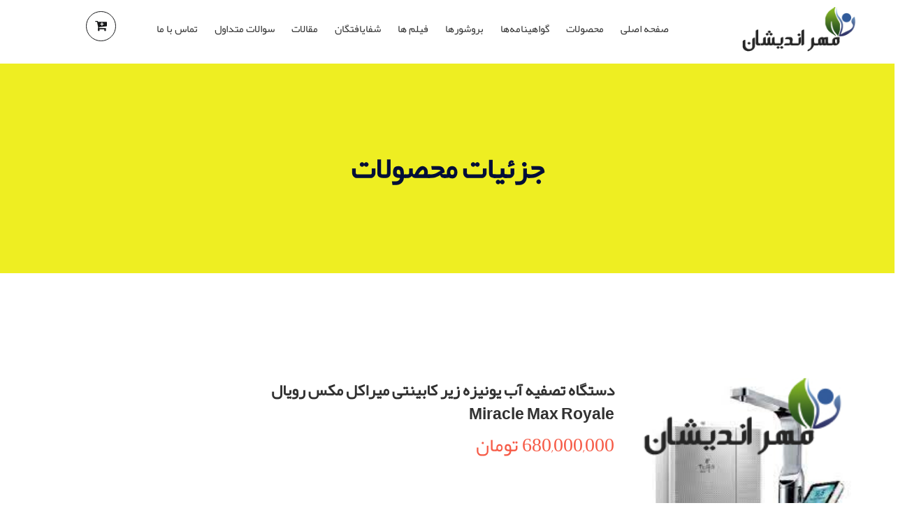

--- FILE ---
content_type: text/html; charset=UTF-8
request_url: https://alkalinewater.ir/%D9%81%D8%B1%D9%88%D8%B4%DA%AF%D8%A7%D9%87/%D8%AF%D8%B3%D8%AA%DA%AF%D8%A7%D9%87-%D8%AA%D8%B5%D9%81%D9%8A%D9%87-%D8%A2%D8%A8-%D9%8A%D9%88%D9%86%D9%8A%D8%B2%D9%87-%D8%AC%D8%A7%D9%86%D8%B3%D9%88%D9%86/
body_size: 28456
content:
<!DOCTYPE html>
<html dir="rtl" lang="fa-IR" class="no-js">
<head>
	<meta charset="UTF-8">
	<meta name="viewport" content="width=device-width, initial-scale=1.0">
	<link rel="profile" href="http://gmpg.org/xfn/11">
	<link rel="pingback" href="https://alkalinewater.ir/xmlrpc.php">
	    
    <link rel="shortcut icon" href="https://alkalinewater.ir/wp-content/uploads/2022/07/logo.jpg" />
    
	<script>(function(html){html.className = html.className.replace(/\bno-js\b/,'js')})(document.documentElement);</script>
<title>دستگاه تصفيه آب یونيزه زیر کابینتی میراکل مکس رویال Miracle Max Royale &#8211; تصفیه آب قلیایی | آب قليايي| آب يونيزه | آب هيدروژنه</title>
<script id="diviarea-loader">window.DiviPopupData=window.DiviAreaConfig={"zIndex":1000000,"animateSpeed":400,"triggerClassPrefix":"show-popup-","idAttrib":"data-popup","modalIndicatorClass":"is-modal","blockingIndicatorClass":"is-blocking","defaultShowCloseButton":true,"withCloseClass":"with-close","noCloseClass":"no-close","triggerCloseClass":"close","singletonClass":"single","darkModeClass":"dark","noShadowClass":"no-shadow","altCloseClass":"close-alt","popupSelector":".et_pb_section.popup","initializeOnEvent":false,"popupWrapperClass":"area-outer-wrap","fullHeightClass":"full-height","openPopupClass":"da-overlay-visible","overlayClass":"da-overlay","exitIndicatorClass":"on-exit","hoverTriggerClass":"on-hover","clickTriggerClass":"on-click","onExitDelay":2000,"notMobileClass":"not-mobile","notTabletClass":"not-tablet","notDesktopClass":"not-desktop","baseContext":"body","activePopupClass":"is-open","closeButtonClass":"da-close","withLoaderClass":"with-loader","debug":false,"ajaxUrl":"https:\/\/alkalinewater.ir\/wp-admin\/admin-ajax.php","sys":[]};var divimode_loader=function(){"use strict";!function(t){t.DiviArea=t.DiviPopup={loaded:!1};var n=t.DiviArea,i=n.Hooks={},o={};function r(t,n,i){var r,e,c;if("string"==typeof t)if(o[t]){if(n)if((r=o[t])&&i)for(c=r.length;c--;)(e=r[c]).callback===n&&e.context===i&&(r[c]=!1);else for(c=r.length;c--;)r[c].callback===n&&(r[c]=!1)}else o[t]=[]}function e(t,n,i,r){if("string"==typeof t){var e={callback:n,priority:i,context:r},c=o[t];c?(c.push(e),c=function(t){var n,i,o,r,e=t.length;for(r=1;r<e;r++)for(n=t[r],i=r;i>0;i--)(o=t[i-1]).priority>n.priority&&(t[i]=o,t[i-1]=n);return t}(c)):c=[e],o[t]=c}}function c(t,n,i){"string"==typeof n&&(n=[n]);var r,e,c=[];for(r=0;r<n.length;r++)Array.prototype.push.apply(c,o[n[r]]);for(e=0;e<c.length;e++){var a=void 0;c[e]&&"function"==typeof c[e].callback&&("filter"===t?void 0!==(a=c[e].callback.apply(c[e].context,i))&&(i[0]=a):c[e].callback.apply(c[e].context,i))}if("filter"===t)return i[0]}i.silent=function(){return i},n.removeFilter=i.removeFilter=function(t,n){r(t,n)},n.removeAction=i.removeAction=function(t,n){r(t,n)},n.applyFilters=i.applyFilters=function(t){for(var n=[],i=arguments.length-1;i-- >0;)n[i]=arguments[i+1];return c("filter",t,n)},n.doAction=i.doAction=function(t){for(var n=[],i=arguments.length-1;i-- >0;)n[i]=arguments[i+1];c("action",t,n)},n.addFilter=i.addFilter=function(n,i,o,r){e(n,i,parseInt(o||10,10),r||t)},n.addAction=i.addAction=function(n,i,o,r){e(n,i,parseInt(o||10,10),r||t)},n.addActionOnce=i.addActionOnce=function(n,i,o,c){e(n,i,parseInt(o||10,10),c||t),e(n,(function(){r(n,i)}),1+parseInt(o||10,10),c||t)}}(window);return{}}();
</script><meta name='robots' content='max-image-preview:large' />
	<style>img:is([sizes="auto" i], [sizes^="auto," i]) { contain-intrinsic-size: 3000px 1500px }</style>
	<link rel='dns-prefetch' href='//cdn.polyfill.io' />
<link rel='dns-prefetch' href='//static.neshan.org' />
<link rel='dns-prefetch' href='//maps.google.com' />
<link rel='dns-prefetch' href='//fonts.googleapis.com' />
<link rel="alternate" type="application/rss+xml" title="تصفیه آب قلیایی | آب قليايي| آب يونيزه | آب هيدروژنه &raquo; خوراک" href="https://alkalinewater.ir/feed/" />
<link rel="alternate" type="application/rss+xml" title="تصفیه آب قلیایی | آب قليايي| آب يونيزه | آب هيدروژنه &raquo; خوراک دیدگاه‌ها" href="https://alkalinewater.ir/comments/feed/" />
<link rel="alternate" type="application/rss+xml" title="تصفیه آب قلیایی | آب قليايي| آب يونيزه | آب هيدروژنه &raquo; دستگاه تصفیه آب یونیزه زیر کابینتی میراکل مکس رویال Miracle Max Royale خوراک دیدگاه‌ها" href="https://alkalinewater.ir/فروشگاه/%d8%af%d8%b3%d8%aa%da%af%d8%a7%d9%87-%d8%aa%d8%b5%d9%81%d9%8a%d9%87-%d8%a2%d8%a8-%d9%8a%d9%88%d9%86%d9%8a%d8%b2%d9%87-%d8%ac%d8%a7%d9%86%d8%b3%d9%88%d9%86/feed/" />
<script type="text/javascript">
/* <![CDATA[ */
window._wpemojiSettings = {"baseUrl":"https:\/\/s.w.org\/images\/core\/emoji\/16.0.1\/72x72\/","ext":".png","svgUrl":"https:\/\/s.w.org\/images\/core\/emoji\/16.0.1\/svg\/","svgExt":".svg","source":{"concatemoji":"https:\/\/alkalinewater.ir\/wp-includes\/js\/wp-emoji-release.min.js?ver=6.8.3"}};
/*! This file is auto-generated */
!function(s,n){var o,i,e;function c(e){try{var t={supportTests:e,timestamp:(new Date).valueOf()};sessionStorage.setItem(o,JSON.stringify(t))}catch(e){}}function p(e,t,n){e.clearRect(0,0,e.canvas.width,e.canvas.height),e.fillText(t,0,0);var t=new Uint32Array(e.getImageData(0,0,e.canvas.width,e.canvas.height).data),a=(e.clearRect(0,0,e.canvas.width,e.canvas.height),e.fillText(n,0,0),new Uint32Array(e.getImageData(0,0,e.canvas.width,e.canvas.height).data));return t.every(function(e,t){return e===a[t]})}function u(e,t){e.clearRect(0,0,e.canvas.width,e.canvas.height),e.fillText(t,0,0);for(var n=e.getImageData(16,16,1,1),a=0;a<n.data.length;a++)if(0!==n.data[a])return!1;return!0}function f(e,t,n,a){switch(t){case"flag":return n(e,"\ud83c\udff3\ufe0f\u200d\u26a7\ufe0f","\ud83c\udff3\ufe0f\u200b\u26a7\ufe0f")?!1:!n(e,"\ud83c\udde8\ud83c\uddf6","\ud83c\udde8\u200b\ud83c\uddf6")&&!n(e,"\ud83c\udff4\udb40\udc67\udb40\udc62\udb40\udc65\udb40\udc6e\udb40\udc67\udb40\udc7f","\ud83c\udff4\u200b\udb40\udc67\u200b\udb40\udc62\u200b\udb40\udc65\u200b\udb40\udc6e\u200b\udb40\udc67\u200b\udb40\udc7f");case"emoji":return!a(e,"\ud83e\udedf")}return!1}function g(e,t,n,a){var r="undefined"!=typeof WorkerGlobalScope&&self instanceof WorkerGlobalScope?new OffscreenCanvas(300,150):s.createElement("canvas"),o=r.getContext("2d",{willReadFrequently:!0}),i=(o.textBaseline="top",o.font="600 32px Arial",{});return e.forEach(function(e){i[e]=t(o,e,n,a)}),i}function t(e){var t=s.createElement("script");t.src=e,t.defer=!0,s.head.appendChild(t)}"undefined"!=typeof Promise&&(o="wpEmojiSettingsSupports",i=["flag","emoji"],n.supports={everything:!0,everythingExceptFlag:!0},e=new Promise(function(e){s.addEventListener("DOMContentLoaded",e,{once:!0})}),new Promise(function(t){var n=function(){try{var e=JSON.parse(sessionStorage.getItem(o));if("object"==typeof e&&"number"==typeof e.timestamp&&(new Date).valueOf()<e.timestamp+604800&&"object"==typeof e.supportTests)return e.supportTests}catch(e){}return null}();if(!n){if("undefined"!=typeof Worker&&"undefined"!=typeof OffscreenCanvas&&"undefined"!=typeof URL&&URL.createObjectURL&&"undefined"!=typeof Blob)try{var e="postMessage("+g.toString()+"("+[JSON.stringify(i),f.toString(),p.toString(),u.toString()].join(",")+"));",a=new Blob([e],{type:"text/javascript"}),r=new Worker(URL.createObjectURL(a),{name:"wpTestEmojiSupports"});return void(r.onmessage=function(e){c(n=e.data),r.terminate(),t(n)})}catch(e){}c(n=g(i,f,p,u))}t(n)}).then(function(e){for(var t in e)n.supports[t]=e[t],n.supports.everything=n.supports.everything&&n.supports[t],"flag"!==t&&(n.supports.everythingExceptFlag=n.supports.everythingExceptFlag&&n.supports[t]);n.supports.everythingExceptFlag=n.supports.everythingExceptFlag&&!n.supports.flag,n.DOMReady=!1,n.readyCallback=function(){n.DOMReady=!0}}).then(function(){return e}).then(function(){var e;n.supports.everything||(n.readyCallback(),(e=n.source||{}).concatemoji?t(e.concatemoji):e.wpemoji&&e.twemoji&&(t(e.twemoji),t(e.wpemoji)))}))}((window,document),window._wpemojiSettings);
/* ]]> */
</script>
<style id='wp-emoji-styles-inline-css' type='text/css'>

	img.wp-smiley, img.emoji {
		display: inline !important;
		border: none !important;
		box-shadow: none !important;
		height: 1em !important;
		width: 1em !important;
		margin: 0 0.07em !important;
		vertical-align: -0.1em !important;
		background: none !important;
		padding: 0 !important;
	}
</style>
<link rel='stylesheet' id='wp-block-library-rtl-css' href='https://alkalinewater.ir/wp-includes/css/dist/block-library/style-rtl.min.css?ver=6.8.3' type='text/css' media='all' />
<style id='classic-theme-styles-inline-css' type='text/css'>
/*! This file is auto-generated */
.wp-block-button__link{color:#fff;background-color:#32373c;border-radius:9999px;box-shadow:none;text-decoration:none;padding:calc(.667em + 2px) calc(1.333em + 2px);font-size:1.125em}.wp-block-file__button{background:#32373c;color:#fff;text-decoration:none}
</style>
<link rel='stylesheet' id='wc-blocks-vendors-style-css' href='https://alkalinewater.ir/wp-content/plugins/woocommerce/packages/woocommerce-blocks/build/wc-blocks-vendors-style.css?ver=7.6.2' type='text/css' media='all' />
<link rel='stylesheet' id='wc-blocks-style-rtl-css' href='https://alkalinewater.ir/wp-content/plugins/woocommerce/packages/woocommerce-blocks/build/wc-blocks-style-rtl.css?ver=7.6.2' type='text/css' media='all' />
<style id='global-styles-inline-css' type='text/css'>
:root{--wp--preset--aspect-ratio--square: 1;--wp--preset--aspect-ratio--4-3: 4/3;--wp--preset--aspect-ratio--3-4: 3/4;--wp--preset--aspect-ratio--3-2: 3/2;--wp--preset--aspect-ratio--2-3: 2/3;--wp--preset--aspect-ratio--16-9: 16/9;--wp--preset--aspect-ratio--9-16: 9/16;--wp--preset--color--black: #000000;--wp--preset--color--cyan-bluish-gray: #abb8c3;--wp--preset--color--white: #ffffff;--wp--preset--color--pale-pink: #f78da7;--wp--preset--color--vivid-red: #cf2e2e;--wp--preset--color--luminous-vivid-orange: #ff6900;--wp--preset--color--luminous-vivid-amber: #fcb900;--wp--preset--color--light-green-cyan: #7bdcb5;--wp--preset--color--vivid-green-cyan: #00d084;--wp--preset--color--pale-cyan-blue: #8ed1fc;--wp--preset--color--vivid-cyan-blue: #0693e3;--wp--preset--color--vivid-purple: #9b51e0;--wp--preset--gradient--vivid-cyan-blue-to-vivid-purple: linear-gradient(135deg,rgba(6,147,227,1) 0%,rgb(155,81,224) 100%);--wp--preset--gradient--light-green-cyan-to-vivid-green-cyan: linear-gradient(135deg,rgb(122,220,180) 0%,rgb(0,208,130) 100%);--wp--preset--gradient--luminous-vivid-amber-to-luminous-vivid-orange: linear-gradient(135deg,rgba(252,185,0,1) 0%,rgba(255,105,0,1) 100%);--wp--preset--gradient--luminous-vivid-orange-to-vivid-red: linear-gradient(135deg,rgba(255,105,0,1) 0%,rgb(207,46,46) 100%);--wp--preset--gradient--very-light-gray-to-cyan-bluish-gray: linear-gradient(135deg,rgb(238,238,238) 0%,rgb(169,184,195) 100%);--wp--preset--gradient--cool-to-warm-spectrum: linear-gradient(135deg,rgb(74,234,220) 0%,rgb(151,120,209) 20%,rgb(207,42,186) 40%,rgb(238,44,130) 60%,rgb(251,105,98) 80%,rgb(254,248,76) 100%);--wp--preset--gradient--blush-light-purple: linear-gradient(135deg,rgb(255,206,236) 0%,rgb(152,150,240) 100%);--wp--preset--gradient--blush-bordeaux: linear-gradient(135deg,rgb(254,205,165) 0%,rgb(254,45,45) 50%,rgb(107,0,62) 100%);--wp--preset--gradient--luminous-dusk: linear-gradient(135deg,rgb(255,203,112) 0%,rgb(199,81,192) 50%,rgb(65,88,208) 100%);--wp--preset--gradient--pale-ocean: linear-gradient(135deg,rgb(255,245,203) 0%,rgb(182,227,212) 50%,rgb(51,167,181) 100%);--wp--preset--gradient--electric-grass: linear-gradient(135deg,rgb(202,248,128) 0%,rgb(113,206,126) 100%);--wp--preset--gradient--midnight: linear-gradient(135deg,rgb(2,3,129) 0%,rgb(40,116,252) 100%);--wp--preset--font-size--small: 13px;--wp--preset--font-size--medium: 20px;--wp--preset--font-size--large: 36px;--wp--preset--font-size--x-large: 42px;--wp--preset--spacing--20: 0.44rem;--wp--preset--spacing--30: 0.67rem;--wp--preset--spacing--40: 1rem;--wp--preset--spacing--50: 1.5rem;--wp--preset--spacing--60: 2.25rem;--wp--preset--spacing--70: 3.38rem;--wp--preset--spacing--80: 5.06rem;--wp--preset--shadow--natural: 6px 6px 9px rgba(0, 0, 0, 0.2);--wp--preset--shadow--deep: 12px 12px 50px rgba(0, 0, 0, 0.4);--wp--preset--shadow--sharp: 6px 6px 0px rgba(0, 0, 0, 0.2);--wp--preset--shadow--outlined: 6px 6px 0px -3px rgba(255, 255, 255, 1), 6px 6px rgba(0, 0, 0, 1);--wp--preset--shadow--crisp: 6px 6px 0px rgba(0, 0, 0, 1);}:where(.is-layout-flex){gap: 0.5em;}:where(.is-layout-grid){gap: 0.5em;}body .is-layout-flex{display: flex;}.is-layout-flex{flex-wrap: wrap;align-items: center;}.is-layout-flex > :is(*, div){margin: 0;}body .is-layout-grid{display: grid;}.is-layout-grid > :is(*, div){margin: 0;}:where(.wp-block-columns.is-layout-flex){gap: 2em;}:where(.wp-block-columns.is-layout-grid){gap: 2em;}:where(.wp-block-post-template.is-layout-flex){gap: 1.25em;}:where(.wp-block-post-template.is-layout-grid){gap: 1.25em;}.has-black-color{color: var(--wp--preset--color--black) !important;}.has-cyan-bluish-gray-color{color: var(--wp--preset--color--cyan-bluish-gray) !important;}.has-white-color{color: var(--wp--preset--color--white) !important;}.has-pale-pink-color{color: var(--wp--preset--color--pale-pink) !important;}.has-vivid-red-color{color: var(--wp--preset--color--vivid-red) !important;}.has-luminous-vivid-orange-color{color: var(--wp--preset--color--luminous-vivid-orange) !important;}.has-luminous-vivid-amber-color{color: var(--wp--preset--color--luminous-vivid-amber) !important;}.has-light-green-cyan-color{color: var(--wp--preset--color--light-green-cyan) !important;}.has-vivid-green-cyan-color{color: var(--wp--preset--color--vivid-green-cyan) !important;}.has-pale-cyan-blue-color{color: var(--wp--preset--color--pale-cyan-blue) !important;}.has-vivid-cyan-blue-color{color: var(--wp--preset--color--vivid-cyan-blue) !important;}.has-vivid-purple-color{color: var(--wp--preset--color--vivid-purple) !important;}.has-black-background-color{background-color: var(--wp--preset--color--black) !important;}.has-cyan-bluish-gray-background-color{background-color: var(--wp--preset--color--cyan-bluish-gray) !important;}.has-white-background-color{background-color: var(--wp--preset--color--white) !important;}.has-pale-pink-background-color{background-color: var(--wp--preset--color--pale-pink) !important;}.has-vivid-red-background-color{background-color: var(--wp--preset--color--vivid-red) !important;}.has-luminous-vivid-orange-background-color{background-color: var(--wp--preset--color--luminous-vivid-orange) !important;}.has-luminous-vivid-amber-background-color{background-color: var(--wp--preset--color--luminous-vivid-amber) !important;}.has-light-green-cyan-background-color{background-color: var(--wp--preset--color--light-green-cyan) !important;}.has-vivid-green-cyan-background-color{background-color: var(--wp--preset--color--vivid-green-cyan) !important;}.has-pale-cyan-blue-background-color{background-color: var(--wp--preset--color--pale-cyan-blue) !important;}.has-vivid-cyan-blue-background-color{background-color: var(--wp--preset--color--vivid-cyan-blue) !important;}.has-vivid-purple-background-color{background-color: var(--wp--preset--color--vivid-purple) !important;}.has-black-border-color{border-color: var(--wp--preset--color--black) !important;}.has-cyan-bluish-gray-border-color{border-color: var(--wp--preset--color--cyan-bluish-gray) !important;}.has-white-border-color{border-color: var(--wp--preset--color--white) !important;}.has-pale-pink-border-color{border-color: var(--wp--preset--color--pale-pink) !important;}.has-vivid-red-border-color{border-color: var(--wp--preset--color--vivid-red) !important;}.has-luminous-vivid-orange-border-color{border-color: var(--wp--preset--color--luminous-vivid-orange) !important;}.has-luminous-vivid-amber-border-color{border-color: var(--wp--preset--color--luminous-vivid-amber) !important;}.has-light-green-cyan-border-color{border-color: var(--wp--preset--color--light-green-cyan) !important;}.has-vivid-green-cyan-border-color{border-color: var(--wp--preset--color--vivid-green-cyan) !important;}.has-pale-cyan-blue-border-color{border-color: var(--wp--preset--color--pale-cyan-blue) !important;}.has-vivid-cyan-blue-border-color{border-color: var(--wp--preset--color--vivid-cyan-blue) !important;}.has-vivid-purple-border-color{border-color: var(--wp--preset--color--vivid-purple) !important;}.has-vivid-cyan-blue-to-vivid-purple-gradient-background{background: var(--wp--preset--gradient--vivid-cyan-blue-to-vivid-purple) !important;}.has-light-green-cyan-to-vivid-green-cyan-gradient-background{background: var(--wp--preset--gradient--light-green-cyan-to-vivid-green-cyan) !important;}.has-luminous-vivid-amber-to-luminous-vivid-orange-gradient-background{background: var(--wp--preset--gradient--luminous-vivid-amber-to-luminous-vivid-orange) !important;}.has-luminous-vivid-orange-to-vivid-red-gradient-background{background: var(--wp--preset--gradient--luminous-vivid-orange-to-vivid-red) !important;}.has-very-light-gray-to-cyan-bluish-gray-gradient-background{background: var(--wp--preset--gradient--very-light-gray-to-cyan-bluish-gray) !important;}.has-cool-to-warm-spectrum-gradient-background{background: var(--wp--preset--gradient--cool-to-warm-spectrum) !important;}.has-blush-light-purple-gradient-background{background: var(--wp--preset--gradient--blush-light-purple) !important;}.has-blush-bordeaux-gradient-background{background: var(--wp--preset--gradient--blush-bordeaux) !important;}.has-luminous-dusk-gradient-background{background: var(--wp--preset--gradient--luminous-dusk) !important;}.has-pale-ocean-gradient-background{background: var(--wp--preset--gradient--pale-ocean) !important;}.has-electric-grass-gradient-background{background: var(--wp--preset--gradient--electric-grass) !important;}.has-midnight-gradient-background{background: var(--wp--preset--gradient--midnight) !important;}.has-small-font-size{font-size: var(--wp--preset--font-size--small) !important;}.has-medium-font-size{font-size: var(--wp--preset--font-size--medium) !important;}.has-large-font-size{font-size: var(--wp--preset--font-size--large) !important;}.has-x-large-font-size{font-size: var(--wp--preset--font-size--x-large) !important;}
:where(.wp-block-post-template.is-layout-flex){gap: 1.25em;}:where(.wp-block-post-template.is-layout-grid){gap: 1.25em;}
:where(.wp-block-columns.is-layout-flex){gap: 2em;}:where(.wp-block-columns.is-layout-grid){gap: 2em;}
:root :where(.wp-block-pullquote){font-size: 1.5em;line-height: 1.6;}
</style>
<link rel='stylesheet' id='contact-form-7-css' href='https://alkalinewater.ir/wp-content/plugins/contact-form-7/includes/css/styles.css?ver=5.7.4' type='text/css' media='all' />
<link rel='stylesheet' id='contact-form-7-rtl-css' href='https://alkalinewater.ir/wp-content/plugins/contact-form-7/includes/css/styles-rtl.css?ver=5.7.4' type='text/css' media='all' />
<link rel='stylesheet' id='neshan-web-sdk-css' href='https://static.neshan.org/api/web/v1/openlayers/v4.6.5.css?ver=1.1.3' type='text/css' media='all' />
<link rel='stylesheet' id='rs-plugin-settings-css' href='https://alkalinewater.ir/wp-content/plugins/revslider/public/assets/css/settings.css?ver=5.0.9' type='text/css' media='all' />
<style id='rs-plugin-settings-inline-css' type='text/css'>
#rs-demo-id {}
</style>
<link rel='stylesheet' id='woocommerce-layout-rtl-css' href='https://alkalinewater.ir/wp-content/plugins/woocommerce/assets/css/woocommerce-layout-rtl.css?ver=6.6.1' type='text/css' media='all' />
<link rel='stylesheet' id='woocommerce-smallscreen-rtl-css' href='https://alkalinewater.ir/wp-content/plugins/woocommerce/assets/css/woocommerce-smallscreen-rtl.css?ver=6.6.1' type='text/css' media='only screen and (max-width: 768px)' />
<link rel='stylesheet' id='woocommerce-general-rtl-css' href='https://alkalinewater.ir/wp-content/plugins/woocommerce/assets/css/woocommerce-rtl.css?ver=6.6.1' type='text/css' media='all' />
<style id='woocommerce-inline-inline-css' type='text/css'>
.woocommerce form .form-row .required { visibility: visible; }
</style>
<link rel='stylesheet' id='css-divi-area-css' href='https://alkalinewater.ir/wp-content/plugins/popups-for-divi/styles/builder.min.css?ver=3.0.5' type='text/css' media='all' />
<link rel='stylesheet' id='drone-theme-fonts-css' href='https://fonts.googleapis.com/css?family=Roboto:400,100,300,500,700,900|Poppins:400,500,600,700,300&#038;subset=latin%2Clatin-ext' type='text/css' media='all' />
<link rel='stylesheet' id='elementor-lazyload-css' href='https://alkalinewater.ir/wp-content/plugins/elementor/assets/css/modules/lazyload/frontend.min.css?ver=3.13.3' type='text/css' media='all' />
<link rel='stylesheet' id='js_composer_custom_css-css' href='//alkalinewater.ir/wp-content/uploads/js_composer/custom.css?ver=4.12.1' type='text/css' media='all' />
<link rel='stylesheet' id='drone-woocommerce-css' href='https://alkalinewater.ir/wp-content/themes/alkalinewater/css/woocommerce.css?ver=1.0' type='text/css' media='all' />
<link rel='stylesheet' id='drone-template-css' href='https://alkalinewater.ir/wp-content/themes/alkalinewater/css/template.css?ver=3.2' type='text/css' media='all' />
<link rel='stylesheet' id='drone-style-css' href='https://alkalinewater.ir/wp-content/themes/alkalinewater/style.css?ver=3.2' type='text/css' media='all' />
<link rel='stylesheet' id='drone-font-awesome-style-css' href='https://alkalinewater.ir/wp-content/themes/alkalinewater/css/font-awesome.css?ver=4.5.0' type='text/css' media='all' />
<link rel='stylesheet' id='drone-animate-style-css' href='https://alkalinewater.ir/wp-content/themes/alkalinewater/css/animate.css?ver=3.5.0' type='text/css' media='all' />
<link rel='stylesheet' id='bootstrap-style-css' href='https://alkalinewater.ir/wp-content/themes/alkalinewater/css/bootstrap-rtl.css?ver=3.2.0' type='text/css' media='all' />
<link rel='stylesheet' id='fancybox-style-css' href='https://alkalinewater.ir/wp-content/themes/alkalinewater/css/jquery.fancybox.css?ver=3.2.0' type='text/css' media='all' />
<script type="text/javascript" src="https://alkalinewater.ir/wp-includes/js/jquery/jquery.min.js?ver=3.7.1" id="jquery-core-js"></script>
<script type="text/javascript" src="https://alkalinewater.ir/wp-includes/js/jquery/jquery-migrate.min.js?ver=3.4.1" id="jquery-migrate-js"></script>
<script type="text/javascript" src="https://alkalinewater.ir/wp-content/plugins/woocommerce/assets/js/jquery-blockui/jquery.blockUI.min.js?ver=2.7.0-wc.6.6.1" id="jquery-blockui-js"></script>
<script type="text/javascript" id="wc-add-to-cart-js-extra">
/* <![CDATA[ */
var wc_add_to_cart_params = {"ajax_url":"\/wp-admin\/admin-ajax.php","wc_ajax_url":"\/?wc-ajax=%%endpoint%%&elementor_page_id=3056","i18n_view_cart":"View cart","cart_url":"https:\/\/alkalinewater.ir\/cart\/","is_cart":"","cart_redirect_after_add":"yes"};
/* ]]> */
</script>
<script type="text/javascript" src="https://alkalinewater.ir/wp-content/plugins/woocommerce/assets/js/frontend/add-to-cart.min.js?ver=6.6.1" id="wc-add-to-cart-js"></script>
<script type="text/javascript" src="https://alkalinewater.ir/wp-content/plugins/js_composer/assets/js/vendors/woocommerce-add-to-cart.js?ver=4.12.1" id="vc_woocommerce-add-to-cart-js-js"></script>
<script type="text/javascript" src="http://maps.google.com/maps/api/js?sensor=true&amp;ver=6.8.3" id="base_gmap_api_js-js"></script>
<script type="text/javascript" src="https://alkalinewater.ir/wp-content/themes/alkalinewater/js/gmap3.js?ver=6.8.3" id="base_gmap_function_js-js"></script>
<link rel="https://api.w.org/" href="https://alkalinewater.ir/wp-json/" /><link rel="alternate" title="JSON" type="application/json" href="https://alkalinewater.ir/wp-json/wp/v2/product/3056" /><link rel="EditURI" type="application/rsd+xml" title="RSD" href="https://alkalinewater.ir/xmlrpc.php?rsd" />
<link rel="stylesheet" href="https://alkalinewater.ir/wp-content/themes/alkalinewater/rtl.css" type="text/css" media="screen" /><meta name="generator" content="WordPress 6.8.3" />
<meta name="generator" content="WooCommerce 6.6.1" />
<link rel="canonical" href="https://alkalinewater.ir/فروشگاه/%d8%af%d8%b3%d8%aa%da%af%d8%a7%d9%87-%d8%aa%d8%b5%d9%81%d9%8a%d9%87-%d8%a2%d8%a8-%d9%8a%d9%88%d9%86%d9%8a%d8%b2%d9%87-%d8%ac%d8%a7%d9%86%d8%b3%d9%88%d9%86/" />
<link rel='shortlink' href='https://alkalinewater.ir/?p=3056' />
<link rel="alternate" title="oEmbed (JSON)" type="application/json+oembed" href="https://alkalinewater.ir/wp-json/oembed/1.0/embed?url=https%3A%2F%2Falkalinewater.ir%2F%D9%81%D8%B1%D9%88%D8%B4%DA%AF%D8%A7%D9%87%2F%25d8%25af%25d8%25b3%25d8%25aa%25da%25af%25d8%25a7%25d9%2587-%25d8%25aa%25d8%25b5%25d9%2581%25d9%258a%25d9%2587-%25d8%25a2%25d8%25a8-%25d9%258a%25d9%2588%25d9%2586%25d9%258a%25d8%25b2%25d9%2587-%25d8%25ac%25d8%25a7%25d9%2586%25d8%25b3%25d9%2588%25d9%2586%2F" />
<link rel="alternate" title="oEmbed (XML)" type="text/xml+oembed" href="https://alkalinewater.ir/wp-json/oembed/1.0/embed?url=https%3A%2F%2Falkalinewater.ir%2F%D9%81%D8%B1%D9%88%D8%B4%DA%AF%D8%A7%D9%87%2F%25d8%25af%25d8%25b3%25d8%25aa%25da%25af%25d8%25a7%25d9%2587-%25d8%25aa%25d8%25b5%25d9%2581%25d9%258a%25d9%2587-%25d8%25a2%25d8%25a8-%25d9%258a%25d9%2588%25d9%2586%25d9%258a%25d8%25b2%25d9%2587-%25d8%25ac%25d8%25a7%25d9%2586%25d8%25b3%25d9%2588%25d9%2586%2F&#038;format=xml" />
	<noscript><style>.woocommerce-product-gallery{ opacity: 1 !important; }</style></noscript>
	<meta name="generator" content="Elementor 3.13.3; features: e_dom_optimization, e_optimized_assets_loading, e_optimized_css_loading, a11y_improvements, additional_custom_breakpoints; settings: css_print_method-external, google_font-enabled, font_display-swap">
<style type="text/css">.recentcomments a{display:inline !important;padding:0 !important;margin:0 !important;}</style><meta name="generator" content="Powered by Visual Composer - drag and drop page builder for WordPress."/>
<!--[if lte IE 9]><link rel="stylesheet" type="text/css" href="https://alkalinewater.ir/wp-content/plugins/js_composer/assets/css/vc_lte_ie9.min.css" media="screen"><![endif]--><!--[if IE  8]><link rel="stylesheet" type="text/css" href="https://alkalinewater.ir/wp-content/plugins/js_composer/assets/css/vc-ie8.min.css" media="screen"><![endif]--><meta name="generator" content="Powered by Slider Revolution 5.0.9 - responsive, Mobile-Friendly Slider Plugin for WordPress with comfortable drag and drop interface." />
<style>
			              .vc_custom_1463396661268{padding-top: 80px !important;padding-bottom: 55px !important;background-image: url(http://alkalinewater.ir/wp-content/uploads/2016/05/bg-footer.jpg?id=574) !important;}.vc_custom_1463392360409{padding-top: 20px !important;padding-bottom: 20px !important;background-color: #111111 !important;}
			            </style>
			          <!-- ******************************************************************** --><!-- * Theme Options Styles ********************************************* --><!-- ******************************************************************** --><style>/* Typography *//* Main Font *//* Second Font *//* Custom Color (skin) *//* check second color */.nav-next a:hover,.nav-previous a:hover{/*color: #46a6b5;*/}/* check Third color */.nav-next a:hover,.nav-previous a:hover{/*color: #2c57ba;*/}/*setting background color*/.woocommerce .grid a.button:hover,.woocommerce .grid a.button,.product-block.grid .yith-wcwl-wishlistexistsbrowse > a,.product-block.grid .yith-wcwl-wishlistaddedbrowse > a,.product-block.grid .add_to_cart_button,.product-block.grid .quickview,.product-block.grid .add_to_wishlist{background: #2c57ba;}/* check main color *//* button */.btn-befo:before{border-color: #2f7cbf rgba(0, 0, 0, 0) rgba(0, 0, 0, 0) #2f7cbf;}.btn.btn-lighten:active,.btn.btn-lighten:hover{border-color: #2f7cbf;color: #2f7cbf;}/* seting border color main */.widget-features.style2:hover .fbox-image,.widget-features.default .image-inner, .widget-features.default .icon-inner{border-color: #2f7cbf;}/* seting background main */.feature-banner-inner .banner-body,.widget-features.default:hover .image-inner, .widget-features.default:hover .icon-inner,.post .entry-thumb .category,.ourteam-inner .info{background: #2f7cbf;}/* setting color*/#apus-header.header-v2 .navbar-nav.megamenu > li.active > a,#apus-header.header-v2 .navbar-nav.megamenu > li:hover> a,.widget.widget-banner .btn,.widget-features .btn{color: #2f7cbf;}/***************************************************************//* Top Bar *****************************************************//***************************************************************//* Top Bar Backgound */#apus-topbar {}/* Top Bar Color *//* Top Bar Link Color */#apus-topbar a {color: #000000;}/***************************************************************//* Header *****************************************************//***************************************************************//* Header Backgound */#apus-header {background-color: #ffffff;}/* Header Color *//* Header Link Color *//* Header Link Color Active */#apus-header .active > a,#apus-header a:active,#apus-header a:hover {color: #000000;}/* Menu Link Color *//* Menu Link Color Active *//***************************************************************//* Footer *****************************************************//***************************************************************//* Footer Backgound */#apus-footer {}/* Footer Heading Color*//* Footer Color *//* Footer Link Color */#apus-footer a {color: #ffffff;}/* Footer Link Color Hover*//***************************************************************//* Copyright *****************************************************//***************************************************************//* Copyright Backgound */.apus-copyright {background-color: #000000 !important;}/* Footer Color *//* Footer Link Color *//* Footer Link Color Hover*//* Woocommerce Breadcrumbs *//* Custom CSS */.products.products-grid .row > .first {clear: none;}.navbar-nav.megamenu > li{padding: 0 12px !important;}.products.products-grid .row > .first {clear: none;}.navbar-nav.megamenu > li{padding: 0 12px !important;}.wpb_text_column.wpb_content_element.wpb_animate_when_almost_visible.wpb_appear.wpb_start_animation p {color:#fff;}.wpb_text_column.wpb_content_element.wpb_animate_when_almost_visible.wpb_appear.wpb_start_animation p {background: #d20000;padding: 7px 10px;width: 300px;margin: 5px auto;border-radius: 15px;font-size: 20px;font-weight: bold;}h1{color:#d20000;}.center-block{margin:0 auto;float:none;clear: both;}.name a:not(.widget-categoriestabs .name a) {color:#FFF;}.name:not(.widget-categoriestabs .name) {background: #021259;color: #FFF;padding:0 5px;font-weight: bold;border-radius: 7px;line-height: 2.5;text-align: center;}figure.image:not(.widget-categoriestabs figure.image) {border-radius: 100%;border: 5px solid #5604c8;}.page-id-3144 .header-main.clearfix,.page-id-3144 .apus-footer, .page-id-3144 .topbar-mobile, .page-id-3171 .header-main.clearfix,.page-id-3171 .apus-footer, .page-id-3171 .topbar-mobile,  .page-id-3097 .header-main.clearfix,.page-id-3097 .apus-footer, .page-id-3097 .topbar-mobile,.page-id-3131 .header-main.clearfix,.page-id-3131 .apus-footer, .page-id-3147 .topbar-mobile,.page-id-3147 .header-main.clearfix,.page-id-3147 .apus-footer, .page-id-3147 .topbar-mobile{display:none;}.page-id-3144 #apus-header, .page-id-3601 #apus-header, .page-id-3601 .apus-footer,.page-id-3171 #apus-header, .page-id-35991 #apus-header, .page-id-35991 .apus-footer,  .page-id-3097 #apus-header,.page-id-3131 #apus-header, .page-id-3147  #apus-header{display:none;}.apus-breadscrumb{background: #c9dbff;}.apus-breadscrumb h2{color: #020e38 !important;}.old-agreement{border: 5px solid #777676;margin: 5px 10px 20px 0 !important;float:right;min-height: 300px !important;}#apus-topbar{display:none;}</style><noscript><style type="text/css"> .wpb_animate_when_almost_visible { opacity: 1; }</style></noscript></head>
<body class="rtl wp-singular product-template-default single single-product postid-3056 wp-theme-alkalinewater theme-alkalinewater woocommerce woocommerce-page woocommerce-no-js apus-body-loading e-lazyload wpb-js-composer js-comp-ver-4.12.1 vc_responsive elementor-default elementor-kit-3867">
	<div class="apus-page-loading">
	  	<div id="loader"></div>
	  	<div class="loader-section section-left"></div>
	  	<div class="loader-section section-right"></div>
	</div>
<div id="wrapper-container" class="wrapper-container">

	<div id="apus-mobile-menu" class="apus-offcanvas hidden-lg hidden-md"> 
    <div class="apus-offcanvas-body">
        <div class="offcanvas-head bg-primary">
            <button type="button" class="btn btn-toggle-canvas btn-danger" data-toggle="offcanvas">
                <i class="fa fa-close"></i> 
            </button>
            <strong>MENU</strong>
        </div>

        <nav class="navbar navbar-offcanvas navbar-static" role="navigation">
            <div class="navbar-collapse navbar-offcanvas-collapse"><ul id="main-mobile-menu" class="nav navbar-nav"><li id="menu-item-3075" class="menu-item-3075 aligned-left"><a href="https://alkalinewater.ir">صفحه اصلی</a></li>
<li id="menu-item-1175" class="menu-item-1175 aligned-left"><a href="https://alkalinewater.ir/products/">محصولات</a></li>
<li id="menu-item-1177" class="menu-item-1177 aligned-left"><a href="https://alkalinewater.ir/certificates/">گواهینامه‌ها</a></li>
<li id="menu-item-2499" class="menu-item-2499 aligned-left"><a href="https://alkalinewater.ir/%d8%af%d8%a7%d9%86%d9%84%d9%88%d8%af/">بروشورها</a></li>
<li id="menu-item-3074" class="menu-item-3074 aligned-left"><a href="https://alkalinewater.ir/%d9%85%d8%b9%d8%b1%d9%81%db%8c-%d8%a2%d8%a8-%db%8c%d9%88%d9%86%db%8c%d8%b2%d9%87-%d9%82%d9%84%db%8c%d8%a7%db%8c%db%8c-%d9%88-%d8%b4%d8%b4-%d8%b6%d9%84%d8%b9%db%8c-%d9%88-%d8%ae%d9%88%d8%a7%d8%b5/">فیلم ها</a></li>
<li id="menu-item-1484" class="menu-item-1484 aligned-left"><a href="https://alkalinewater.ir/%d8%b4%d9%81%d8%a7-%db%8c%d8%a7%d9%81%d8%aa%da%af%d8%a7%d9%86/">شفایافتگان</a></li>
<li id="menu-item-1485" class="menu-item-1485 aligned-left"><a href="https://alkalinewater.ir/blog/">مقالات</a></li>
<li id="menu-item-1483" class="menu-item-1483 aligned-left"><a href="https://alkalinewater.ir/%d8%b3%d9%88%d8%a7%d9%84%d8%a7%d8%aa-%d9%85%d8%aa%d8%af%d8%a7%d9%88%d9%84/">سوالات متداول</a></li>
<li id="menu-item-1172" class="menu-item-1172 aligned-left"><a href="https://alkalinewater.ir/contact-us/">تماس با ما</a></li>
</ul></div>        </nav>

    </div>
</div>
	<div class="topbar-mobile  hidden-lg hidden-md clearfix">
    <div class="active-mobile pull-left">
        <button data-toggle="offcanvas" class="btn btn-sm btn-danger btn-offcanvas btn-toggle-canvas offcanvas" type="button">
           <i class="fa fa-bars"></i>
        </button>
    </div>
    <div class="topbar-inner pull-left">
        <div class="search-popup pull-left">
            <div class="dropdown">
                <button class="btn btn-sm btn-primary btn-outline dropdown-toggle" type="button" data-toggle="dropdown"><span class="fa fa-search"></span></button>
                <div class="dropdown-menu">
                                    </div>
            </div>
        </div>
        
        <div class="setting-popup pull-left">

            <div class="dropdown">
                <button class="btn btn-sm btn-primary btn-outline dropdown-toggle" type="button" data-toggle="dropdown"><span class="fa fa-user"></span></button>
                <div class="dropdown-menu">
                                    </div>
            </div>

        </div>
        <div class="active-mobile pull-left top-cart">

            <div class="dropdown">
                <button class="btn btn-sm btn-primary btn-outline dropdown-toggle" type="button" data-toggle="dropdown"><span class="fa fa-shopping-cart"></span></button>
                <div class="dropdown-menu">
                    <div class="widget_shopping_cart_content"></div>
                </div>
            </div>
            
        </div>  
    </div>       
</div>

		<header id="apus-header" class="site-header header-v1 main-sticky-header" role="banner">
	<div id="apus-topbar" class="apus-topbar">
		<div class="container">
            <div class="topbar-inner clearfix">
                
                <div class="user-login pull-left">
                    <ul class="list-inline">
                                                    <li> <a href="https://alkalinewater.ir/%d8%ad%d8%b3%d8%a7%d8%a8-%da%a9%d8%a7%d8%b1%d8%a8%d8%b1%db%8c-%d9%85%d9%86/" title="ورود"> ورود </a></li>
                            <li> <a href="https://alkalinewater.ir/%d8%ad%d8%b3%d8%a7%d8%a8-%da%a9%d8%a7%d8%b1%d8%a8%d8%b1%db%8c-%d9%85%d9%86/" title="ثبت نام"> ثبت نام </a></li>
                                            </ul>   
                </div>

                                            </div>
        </div> 
	</div>

	<div class="header-main clearfix">
        <div class="container">
            <div class="header-center-inner clearfix">
                <div class="row">
                    <!-- LOGO -->
                    <div class="logo-in-theme col-md-2">
                        
    <div class="logo">
        <a href="https://alkalinewater.ir/">
            <img src="https://alkalinewater.ir/wp-content/uploads/2016/12/logo2.png" alt="تصفیه آب قلیایی | آب قليايي| آب يونيزه | آب هيدروژنه">
        </a>
    </div>
                    </div>
                    <!-- //LOGO -->
                    <div class="logo-in-theme col-md-10">

                        <div class="pull-right hidden-sm hidden-xs header-setting">
                                                            <div class="pull-right">
                                    <!-- Setting -->
                                    <div class="top-cart hidden-xs">
                                        <div class="apus-topcart">
 <div id="cart" class="dropdown version-1">
        
        <a class="dropdown-toggle mini-cart" data-toggle="dropdown" aria-expanded="true" role="button" aria-haspopup="true" data-delay="0" href="#" title="View your shopping cart">
            <span class="text-skin cart-icon">
                <i class="fa fa-cart-plus"></i>
            </span>
        </a>            
        <div class="dropdown-menu"><div class="widget_shopping_cart_content">
            

<div class="cart_list ">

	
		<div class="empty">محصولی در سبد خرید نیست!</div>

	
</div><!-- end product list -->


        </div></div>
    </div>
</div>                                        </div>
                                </div>
                                                        <div class="apus-search pull-right">
                                                           </div>
                        </div>


                                                    <div class="pull-right site-header-mainmenu ">
                                <nav data-duration="400" class="hidden-xs hidden-sm apus-megamenu slide animate navbar" role="navigation">
                                <div class="collapse navbar-collapse"><ul id="primary-menu" class="nav navbar-nav megamenu"><li class="menu-item-3075 aligned-left"><a href="https://alkalinewater.ir">صفحه اصلی</a></li>
<li class="menu-item-1175 aligned-left"><a href="https://alkalinewater.ir/products/">محصولات</a></li>
<li class="menu-item-1177 aligned-left"><a href="https://alkalinewater.ir/certificates/">گواهینامه‌ها</a></li>
<li class="menu-item-2499 aligned-left"><a href="https://alkalinewater.ir/%d8%af%d8%a7%d9%86%d9%84%d9%88%d8%af/">بروشورها</a></li>
<li class="menu-item-3074 aligned-left"><a href="https://alkalinewater.ir/%d9%85%d8%b9%d8%b1%d9%81%db%8c-%d8%a2%d8%a8-%db%8c%d9%88%d9%86%db%8c%d8%b2%d9%87-%d9%82%d9%84%db%8c%d8%a7%db%8c%db%8c-%d9%88-%d8%b4%d8%b4-%d8%b6%d9%84%d8%b9%db%8c-%d9%88-%d8%ae%d9%88%d8%a7%d8%b5/">فیلم ها</a></li>
<li class="menu-item-1484 aligned-left"><a href="https://alkalinewater.ir/%d8%b4%d9%81%d8%a7-%db%8c%d8%a7%d9%81%d8%aa%da%af%d8%a7%d9%86/">شفایافتگان</a></li>
<li class="menu-item-1485 aligned-left"><a href="https://alkalinewater.ir/blog/">مقالات</a></li>
<li class="menu-item-1483 aligned-left"><a href="https://alkalinewater.ir/%d8%b3%d9%88%d8%a7%d9%84%d8%a7%d8%aa-%d9%85%d8%aa%d8%af%d8%a7%d9%88%d9%84/">سوالات متداول</a></li>
<li class="menu-item-1172 aligned-left"><a href="https://alkalinewater.ir/contact-us/">تماس با ما</a></li>
</ul></div>                                </nav>
                            </div>
                                            </div>
                </div>
            </div>
        </div>
	</div>
</header>
	<div id="apus-main-content">

<section id="apus-breadscrumb" class="apus-breadscrumb" style="background-color:#eeee22"><div class="container"><div class="p-relative breadscrumb-inner"><ol class="apus-woocommerce-breadcrumb breadcrumb" itemprop="breadcrumb"><li><a href="https://alkalinewater.ir">Home</a></li><li><a href="https://alkalinewater.ir/product-category/water-purifier/">دستگاه تصفیه آب</a></li><li>دستگاه تصفیه آب یونیزه زیر کابینتی میراکل مکس رویال Miracle Max Royale</li></ol><h2 class="bread-title">جزئیات محصولات</h2></div></div></section>
<section id="main-container" class="main-content container-fluid">
	<div class="row">
		
		<div id="main-content" class="archive-shop col-xs-12 col-md-9 col-sm-9">

			<div id="primary" class="content-area">
				<div id="content" class="site-content" role="main">

					 
<div class="woocommerce-notices-wrapper"></div>
<div itemscope itemtype="http://schema.org/Product" id="product-3056" class="post-3056 product type-product status-publish has-post-thumbnail product_cat-water-purifier first outofstock shipping-taxable purchasable product-type-simple">
<div class="row">
	<div class="image-mains">
		<div class="images">

	<div class="woocommerce-main-image"><a href="https://alkalinewater.ir/wp-content/uploads/2022/08/digital-water-purifier-system.jpg" class="cloud-zoom featured-image" data-rel="useWrapper: false, showTitle: false, zoomWidth:'auto', zoomHeight:'auto', adjustY:0, adjustX:10"><img width="225" height="225" src="https://alkalinewater.ir/wp-content/uploads/2022/08/digital-water-purifier-system.jpg" class="attachment-shop_single size-shop_single wp-post-image" alt="digital-water-purifier-system" title="digital-water-purifier-system" data-zoom-image="https://alkalinewater.ir/wp-content/uploads/2022/08/digital-water-purifier-system.jpg" id="image" decoding="async" fetchpriority="high" /></a></div>
	    <div class="thumbnails-image">
        <div class="owl-carousel" data-items="3" data-carousel="owl" data-smallmedium="2" data-extrasmall="2" data-pagination="false" data-nav="true">

        <a href="https://alkalinewater.ir/wp-content/uploads/2022/08/digital-water-purifier-system.jpg" data-image="https://alkalinewater.ir/wp-content/uploads/2022/08/digital-water-purifier-system.jpg" class="thumb-link first" title=""><img width="100" height="100" src="https://alkalinewater.ir/wp-content/uploads/2022/08/digital-water-purifier-system-100x100.jpg" class="attachment-shop_thumbnail size-shop_thumbnail" alt="digital-water-purifier-system" title="digital-water-purifier-system" data-zoom-image="https://alkalinewater.ir/wp-content/uploads/2022/08/digital-water-purifier-system.jpg" decoding="async" /></a><a href="https://alkalinewater.ir/wp-content/uploads/2022/08/digital-water-purifier.jpg" data-image="https://alkalinewater.ir/wp-content/uploads/2022/08/digital-water-purifier.jpg" class="thumb-link" title=""><img width="100" height="100" src="https://alkalinewater.ir/wp-content/uploads/2022/08/digital-water-purifier-100x100.jpg" class="attachment-shop_thumbnail size-shop_thumbnail" alt="digital-water-purifier" title="digital-water-purifier" data-zoom-image="https://alkalinewater.ir/wp-content/uploads/2022/08/digital-water-purifier.jpg" decoding="async" /></a><a href="https://alkalinewater.ir/wp-content/uploads/2022/08/digital-water-purifier-device.jpg" data-image="https://alkalinewater.ir/wp-content/uploads/2022/08/digital-water-purifier-device.jpg" class="thumb-link last" title=""><img width="100" height="100" src="https://alkalinewater.ir/wp-content/uploads/2022/08/digital-water-purifier-device-100x100.jpg" class="attachment-shop_thumbnail size-shop_thumbnail" alt="digital-water-purifier-device" title="digital-water-purifier-device" data-zoom-image="https://alkalinewater.ir/wp-content/uploads/2022/08/digital-water-purifier-device.jpg" decoding="async" loading="lazy" /></a><a href="https://alkalinewater.ir/wp-content/uploads/2022/09/images-1.jpg" data-image="https://alkalinewater.ir/wp-content/uploads/2022/09/images-1.jpg" class="thumb-link first" title=""><img width="100" height="100" src="https://alkalinewater.ir/wp-content/uploads/2022/09/images-1-100x100.jpg" class="attachment-shop_thumbnail size-shop_thumbnail" alt="images (1)" title="images (1)" data-zoom-image="https://alkalinewater.ir/wp-content/uploads/2022/09/images-1.jpg" decoding="async" loading="lazy" /></a><a href="https://alkalinewater.ir/wp-content/uploads/2022/08/digital-water-purifier-system.jpg" data-image="https://alkalinewater.ir/wp-content/uploads/2022/08/digital-water-purifier-system.jpg" class="thumb-link" title=""><img width="100" height="100" src="https://alkalinewater.ir/wp-content/uploads/2022/08/digital-water-purifier-system-100x100.jpg" class="attachment-shop_thumbnail size-shop_thumbnail" alt="digital-water-purifier-system" title="digital-water-purifier-system" data-zoom-image="https://alkalinewater.ir/wp-content/uploads/2022/08/digital-water-purifier-system.jpg" decoding="async" loading="lazy" /></a>
        </div>

    </div>
    
</div>	</div>
	<div class="information">
	<div class="summary entry-summary ">

		<h1 class="product_title entry-title">دستگاه تصفیه آب یونیزه زیر کابینتی میراکل مکس رویال Miracle Max Royale</h1><p class="price"><span class="woocommerce-Price-amount amount"><bdi>680,000,000&nbsp;<span class="woocommerce-Price-currencySymbol">&#x062A;&#x0648;&#x0645;&#x0627;&#x0646;</span></bdi></span></p>
<div class="woocommerce-product-details__short-description">
	<p>&nbsp;</p>
<p>دستگاه تولید آب یونیزه قلیایی یکی از مهمترین لوازم خانگی محسوب می گردد که در آشپزخانه به آن نیاز خواهید داشت.</p>
<p>آیونایزر(یونیزه کننده) مدل میراکل مکس رویال چانسون دستگاه تولید آب الکترولیزه وهیدروژنه برای همه ی خانواده ها.</p>
<p>دارای قابلیت تولید هر دو نوع آب اسیدی و بازی می باشد.</p>
<p>با طراحی بسیار زیبا و شیر استینلس استیل مجهز به صغحه نمایش  LCD لمسی، انتخابی مناسب، برای آشپزخانه ی شما خواهد بود.</p>
<ul>
<li>طراحی هوشمندانه</li>
<li>استینلس استیل با کیفیت بالا و استاندارد خوراکی</li>
<li>فیلتر پیش تصفیه داخلی (ساخت ژاپن)</li>
</ul>
<p>تست شده وتایید شده توسط اتحادیه اروپا CE.</p>
<p>عاری از BPA، سرب، جیوه، کادمیوم و آهن ( سازگار با استاندارد ROHS)</p>
<p><strong>PJ-6000</strong><strong>: فیلتر کربن فعال فیبری آنتی باکتریال</strong></p>
<ul>
<li>تکنولوژی پردازش خاص این فیلتر، موجب افزایش سطح فیلتراسیون به میزان ۱۵۰ برابر بزرگتر از فیلترهای کربن فعال موجود در بازار شده است.</li>
<li>سرعت جذب این فیلتر در مقایسه با سایر فیلترهای مشابه ۱۰ برابر سریعتر است.</li>
<li>کارایی این فیلتر در حذف فلوئور آب، بسیار کارآمد و مناسب است.</li>
<li>توانایی بسیار بالایی در حذف مواد شیمیایی دارد.</li>
<li>تاثیر آنتی باکتریالی این فیلتر به دلیل پوشش نقره ای فیبرهای (الیاف) کربن فعال بسیار حائز اهمیت است .</li>
</ul>
<p><strong>مزایای یونایزر مدل رویال:</strong></p>
<p><strong>کاربری آسان</strong></p>
<p>یونیزه کننده مدل رویال دارای یک شیر آب جداگانه و مجهز به صفحه نمایش لمسی بسیار پیشرفته  است که امکان انتخاب انواع آب با کاربرد های مختلف را به راحتی برای مصرف کننده فراهم می سازد.  لازم بذکر است که در نظر داشته باشید شیر آب دیجیتال این دستگاه صرفا منحصر به آب خروجی از دستگاه بوده و قابلیت استفاده به عنوان شیر عمومی آشپزخانه را ندارد و به هیچ وجه نباید در مسیر آب گرم قرار گیرد.</p>
<p>دستگاه های یونیزه کننده ی آب چانسون دارای توانایی تنطیم خودکار جریان ورودی(دبی) توسط شیر کنترل جریان تناسبی  می باشد که بطورخودکار میزان دبی جریان ورودی را با راندمان فرایند الکترولیز هماهنگ می سازد.این ویژگی انحصاری موجب می شود تا همواره کیفیت آب خروجی از دستگاه در سطح مناسبی ازPH وORP قرار داشته باشد.</p>
<p><strong>کاربرد تکنولوژی ذخیره ی انرژی (مشابه باتری) و قابل سوییچ (</strong><strong>SMPS</strong><strong>):</strong></p>
<p>تکنولوژی ذخیره ی انرژی بدون تولید گرما وزمان جریان نامحدود در نسل چهارم SMPS که با تولید انبوه و تجاری با قیمت تمام شده مناسب در میراکل مکس پلاس استفاده شده است.</p>
<p>لازم به ذکر است که این روش در نسل جدید تلویزیون های دارای پنل سه بعدی استفاده می شود.</p>
<p>اعلام  میزان عمر باقی مانده ی فیلترو هشدار تعویض فیلتر</p>
<p>یکی از ویژگی های یونیزه کننده مدل رویال چانسون تنظیم خودکار زمان کارکرد فیلتر ورودی وابسته به کیفیت آب خروجی است . صفحه نمایش LCD  میزان عمر باقی مانده ی فیلتر را نمایش داده و در زمان لازم یادآوری می کند تا نسبت به تعویض فیلتر اقدام نمایید.</p>
<p><strong>سیستم رسوب زدایی دوره ای</strong></p>
<p>دستگاه آیونایزر مدل رویال چانسون به طور خودکار چرخه های پاکسازی خود را بر اساس میزان املاح معدنی موجود در آب ورودی، تنظیم خواهد کرد. عملیات پاکسازی دوره ای به منظور کنترل رسوب گذاری بر روی سطوح پلیت الکترود آند و کاتد صورت میگیرد.شستشوی دوره ای توسط آب اسیدی تولیدی دستگاه و بدون نیاز به افزودن هیچ ماده دیگری صورت می پذیرد.عملیات پاکسازی همواره پس از خاموشی دستگاه انجام می گیرد. به گونه ای که با اطمینان خاطر، از تداخل آب مصرفی با آب شستشو ممانعت بعمل می آید. علاوه بر شستشوی دوره ای اسیدی، فلاشینگ پس از هر بار استفاده از دستگاه یونیزه کننده به شکل خودکارانجام می گیرد. این ویژگی برای یک دستگاه یونیزه کننده ی کابینتی فوق العاده است، و از نوشیدن هرگونه آب باقیمانده در لوله ها، جلوگیری می کند.</p>
<p><strong>عملکرد تنظیم خودکار</strong></p>
<p>دستگاه های آیونایزر چانسون توانایی تطابق با کیفیت آب ورودی را دارند! کیفیت منابع آب مناطق و شهرهای مختلف، متفاوت است. همین تفاوت درکیفیت آب ورودی، موجب اختلاف کیفیت آب خروجی در تنظیمات فرایند الکترولیز مشابه می گردد.</p>
<p>عمر مفید تمامی فیلترها نیز وابسته به کیفیت آب ورودی متفاوت است و به همین نسبت زمان چرخه های پاکسازی تفاوت می باشد. دستگاه های یونیزه کننده ی آب چانسون می توانند “عمر باقی مانده ی فیلتر” و “طول دوره های پاکسازی” را بنا به کیفیت آب ورودی به صورت خودکار تنظیم کنند. همچنین امکان انتخاب دستی توسط کاربر نیز میسر می باشد!</p>
<p><strong>عملکرد خاموش شدن خودکار</strong></p>
<p>دستگاه آیونایزر مدل رویال چانسون مجهز به سیستم  خاموش شدن خودکار می باشد که در هر ۲۰ دقیقه یک بار عمل می کند تا اگر به هر دلیلی نشتی از شیر آب وجود دارد، از به هدر رفتن آب جلوگیری کند و بلافاصله پس از فرمان استارت دوباره شرع بکار می کند.</p>
<p><strong>پورت</strong><strong> </strong><strong>ورودی نمک</strong></p>
<p>دستگاه آیونایزر مدل رویال با پورت ورودی نمک معدنی توانایی تولید آب اسیدی قوی (در مناطق دارای آب ورودی سبک) را دارد. هر وقت درخواست آب اسیدی قوی داشته باشید می توانید با افزودن یک تکه از سنگ نمک هیمالیایی در محفظه ورودی شرایط تولید آن را محیا سازید. لطفا به خاطر داشته باشید که استفاده از نمک های سنگی هیمالیایی برای استفاده از دستگاه آیونایزر شما ضروری نبوده، و فقط یک اشانتیون به همراه دستگاه محسوب می شود .</p>
<p><strong>شیر کنترل دبی</strong></p>
<p>شیر کنترل خودکار دبی یکی از مزایای انحصاری دستگاه های چانسون می باشد که توانایی تامین کیفیت مناسب در خروجی را فراهم ساخته است.این توانایی موجب می شود تاتاثیر نوسانات بوجودآمده  در کیفیت میزان هدایت الکتریکی آب ورودی کاهش یابد و همواره کیفیت بهینه ای از آب یونیزه در اختیار کاربر قرار گیرد.</p>
<p>&nbsp;</p>
<p>امكانات</p>
<p>دارای ۷ صفحه تیتانیومی  بزرگ آبکاری شده با  پلاتینیوم با تکنولوژی نانو با هدف تامین بالاترین سطح کارایی تنظیم ORP و pHطراحی شده است.</p>
<p>امکان اتصال خروجی آب اسیدی به  مسیر لوله کشی سینک آشپزخانه میسر می باشد . (در صورت نیاز امکان  بازیافت آب اسیدی جهت مصارف بهداشتی عمومی نظیر شستشوی ظروف ،شستشوی روشویی وآبیاری گلدان ها مقدور می باشد.).</p>
<p>تولید ۴ نوع آب قلیایی،۳نوع آب اسیدی و۱نوع آب خنثی</p>
<p>قابلیت تنظیم خودکار ولتاژ وابسته به میزان یونیزاسیون.</p>
<p>کنتور عمر مفید فیلتر به منظور یادآوری زمان تعویض فیلتر.</p>
<p>تولید آب اسیدی قوی بعنوان پاک کننده ارگانیک.</p>
<p>محفظه ورودی مواد معدنی برای تولید آب اسیدی قوی.</p>
<p>شیر کنترل خودکار دبی برای تولید آب اسیدی یا قلیایی با کیفیت مناسب.</p>
<p>سوییچ خودکار برق متناسب برای کشورهای ۱۱۰ ولت/۲۲۰ ولت.</p>
<p>پشتیبانی چند زبانه</p>
<p>قطع راحت سیم برق</p>
<p>فیوز داخلی برای ایمنی در شرایط اضطراری</p>
</div>

<p class="stock out-of-stock">Out of stock</p>
<div class="product_meta">

	
	
	<span class="posted_in">Category: <a href="https://alkalinewater.ir/product-category/water-purifier/" rel="tag">دستگاه تصفیه آب</a></span>
	
	
</div>
<div class="apus-social-share">
		<div class="bo-social-icons bo-sicolor social-radius-rounded">
		 
			<a class="bo-social-facebook" data-toggle="tooltip" data-placement="top" data-animation="true"  data-original-title="Facebook" href="http://www.facebook.com/sharer.php?s=100&p&#91;url&#93;=https://alkalinewater.ir/فروشگاه/%d8%af%d8%b3%d8%aa%da%af%d8%a7%d9%87-%d8%aa%d8%b5%d9%81%d9%8a%d9%87-%d8%a2%d8%a8-%d9%8a%d9%88%d9%86%d9%8a%d8%b2%d9%87-%d8%ac%d8%a7%d9%86%d8%b3%d9%88%d9%86/&p&#91;title&#93;=دستگاه تصفیه آب یونیزه زیر کابینتی میراکل مکس رویال Miracle Max Royale" target="_blank" title="Share on facebook">
				<i class="fa fa-facebook"></i>
			</a>
 
				 
			<a class="bo-social-twitter"  data-toggle="tooltip" data-placement="top" data-animation="true"  data-original-title="Twitter" href="http://twitter.com/home?status=دستگاه تصفیه آب یونیزه زیر کابینتی میراکل مکس رویال Miracle Max Royale https://alkalinewater.ir/فروشگاه/%d8%af%d8%b3%d8%aa%da%af%d8%a7%d9%87-%d8%aa%d8%b5%d9%81%d9%8a%d9%87-%d8%a2%d8%a8-%d9%8a%d9%88%d9%86%d9%8a%d8%b2%d9%87-%d8%ac%d8%a7%d9%86%d8%b3%d9%88%d9%86/" target="_blank" title="Share on Twitter">
				<i class="fa fa-twitter"></i>
			</a>
 
				 
			<a class="bo-social-linkedin"  data-toggle="tooltip" data-placement="top" data-animation="true"  data-original-title="LinkedIn" href="http://linkedin.com/shareArticle?mini=true&amp;url=https://alkalinewater.ir/فروشگاه/%d8%af%d8%b3%d8%aa%da%af%d8%a7%d9%87-%d8%aa%d8%b5%d9%81%d9%8a%d9%87-%d8%a2%d8%a8-%d9%8a%d9%88%d9%86%d9%8a%d8%b2%d9%87-%d8%ac%d8%a7%d9%86%d8%b3%d9%88%d9%86/&amp;title=دستگاه تصفیه آب یونیزه زیر کابینتی میراکل مکس رویال Miracle Max Royale" target="_blank" title="Share on LinkedIn">
				<i class="fa fa-linkedin"></i>
			</a>
 
									</div>
</div>	
	</div><!-- .summary -->
	</div>
</div>
	
	<div class="woocommerce-tabs tabs-v1">
		<ul class="tabs-list nav nav-tabs no-margin">
							<li class="active">
					<a data-toggle="tab" href="#tabs-list-description">Description</a>
				</li>
							<li>
					<a data-toggle="tab" href="#tabs-list-additional_information">Additional information</a>
				</li>
							<li>
					<a data-toggle="tab" href="#tabs-list-reviews">Reviews (0)</a>
				</li>
					</ul>
		<div class="tab-content">
							<div class="tab-pane active in" id="tabs-list-description">
				
  <h2>توضیحات محصول</h2>

<p>استفاده ازنسل جدید  پلیت های سایز بزرگ با جنس تیتانیوم-پلاتینیوم  به عنوان پردازنده مرکزی در میراکل مکس رویال (VS-A۷۰۵)، موجب ایجاد توانایی بالای عملکرد این مدل شده است.</p>
<p>طراحی حرفه ای و فانتزی شیربرداشت این دستگاه با زیبایی بسیار، حس خوبی را به کاربر منتقل میکند و بعنوان یک شیر آب خاص ولاکچری در فضای آشپزخانه شما می در خشد.</p>
<p>برداشت آب یونیزه،الکترولیزه وهیدروژنه قلیایی به عنوان ارمغان سلامتی از این شیر زیبا با قابلیت کاربری بسیار آسان، بدون شک شیفتگی همه اعضای خانواده و دوستان شما را برمی انگیزد.</p>
			</div>
					<div class="tab-pane" id="tabs-list-additional_information">
				
	<h2>توضیحات تخصصی</h2>

<table class="woocommerce-product-attributes shop_attributes">
			<tr class="woocommerce-product-attributes-item woocommerce-product-attributes-item--weight">
			<th class="woocommerce-product-attributes-item__label">Weight</th>
			<td class="woocommerce-product-attributes-item__value">10 kg</td>
		</tr>
	</table>
			</div>
					<div class="tab-pane" id="tabs-list-reviews">
				<div id="reviews">
	<div id="comments">
		<h2>نظرات مشتریان</h2>

		
			<p class="woocommerce-noreviews">هیچ نظری نوشته نشده است.</p>

			</div>

	
		<div id="review_form_wrapper">
			<div id="review_form">
					<div id="respond" class="comment-respond">
		<h3 id="reply-title" class="comment-reply-title">اولین کسی باشید که نظر میدهید: &ldquo;دستگاه تصفیه آب یونیزه زیر کابینتی میراکل مکس رویال Miracle Max Royale&rdquo; <small><a rel="nofollow" id="cancel-comment-reply-link" href="/%D9%81%D8%B1%D9%88%D8%B4%DA%AF%D8%A7%D9%87/%D8%AF%D8%B3%D8%AA%DA%AF%D8%A7%D9%87-%D8%AA%D8%B5%D9%81%D9%8A%D9%87-%D8%A2%D8%A8-%D9%8A%D9%88%D9%86%D9%8A%D8%B2%D9%87-%D8%AC%D8%A7%D9%86%D8%B3%D9%88%D9%86/#respond" style="display:none;">لغو پاسخ</a></small></h3><form action="https://alkalinewater.ir/wp-comments-post.php" method="post" id="commentform" class="comment-form"><p class="comment-form-rating"><label for="rating">امتیاز شما</label><select name="rating" id="rating">
							<option value="">امتیاز&hellip;</option>
							<option value="5">عالی</option>
							<option value="4">خوب</option>
							<option value="3">متوسط</option>
							<option value="2">بد نیست</option>
							<option value="1">خیلی بد</option>
						</select></p><p class="comment-form-comment"><label for="comment">نظر شما</label><textarea id="comment" name="comment" cols="45" rows="8" aria-required="true"></textarea></p><p class="comment-form-author"><label for="author">نام <span class="required">*</span></label> <input id="author" name="author" type="text" value="" size="30" aria-required="true" /></p>
<p class="comment-form-email"><label for="email">ایمیل <span class="required">*</span></label> <input id="email" name="email" type="text" value="" size="30" aria-required="true" /></p>
<p class="comment-form-cookies-consent"><input id="wp-comment-cookies-consent" name="wp-comment-cookies-consent" type="checkbox" value="yes" /> <label for="wp-comment-cookies-consent">ذخیره نام، ایمیل و وبسایت من در مرورگر برای زمانی که دوباره دیدگاهی می‌نویسم.</label></p>
<div class="gglcptch gglcptch_v2"><div id="gglcptch_recaptcha_504634467" class="gglcptch_recaptcha"></div>
				<noscript>
					<div style="width: 302px;">
						<div style="width: 302px; height: 422px; position: relative;">
							<div style="width: 302px; height: 422px; position: absolute;">
								<iframe src="https://www.google.com/recaptcha/api/fallback?k=6LewJpEhAAAAAJ2A1uI8hAjhV0QO_xgpBBy250Wp" frameborder="0" scrolling="no" style="width: 302px; height:422px; border-style: none;"></iframe>
							</div>
						</div>
						<div style="border-style: none; bottom: 12px; left: 25px; margin: 0px; padding: 0px; right: 25px; background: #f9f9f9; border: 1px solid #c1c1c1; border-radius: 3px; height: 60px; width: 300px;">
							<textarea id="g-recaptcha-response" name="g-recaptcha-response" class="g-recaptcha-response" style="width: 250px !important; height: 40px !important; border: 1px solid #c1c1c1 !important; margin: 10px 25px !important; padding: 0px !important; resize: none !important;"></textarea>
						</div>
					</div>
				</noscript></div><p class="form-submit"><input name="submit" type="submit" id="submit" class="submit" value="ثبت نظر" /> <input type='hidden' name='comment_post_ID' value='3056' id='comment_post_ID' />
<input type='hidden' name='comment_parent' id='comment_parent' value='0' />
</p></form>	</div><!-- #respond -->
				</div>
		</div>

	
	<div class="clear"></div>
</div>
			</div>
				</div>
	</div>

	<div class="related products widget ">
	<div class="clearfix space-25 text-center">
		<h3 class="widget-title title-md"><span>محصولات مشابه</span></h3>
	</div>
		<div class="owl-carousel products" data-items="4" data-carousel="owl" data-smallmedium="2" data-extrasmall="2" data-pagination="false" data-nav="true">
            <div class="item">
            <div class="products-grid product">
                <div class="product-block grid" data-product-id="4587">
    <div class="block-inner">
        <figure class="image">
                        <a title="دستگاه هیدروژن درمانی کلینیکی مدل  M110" href="https://alkalinewater.ir/فروشگاه/%d8%af%d8%b3%d8%aa%da%af%d8%a7%d9%87-%d9%87%d9%8a%d8%af%d8%b1%d9%88%da%98%d9%86-%d8%af%d8%b1%d9%85%d8%a7%d9%86%d9%8a-%d9%83%d9%84%d9%8a%d9%86%d9%8a%d9%83%d9%8a-%d9%85%d8%af%d9%84-m110/" class="product-image zoom-2">
                <img width="2261" height="2560" src="https://alkalinewater.ir/wp-content/uploads/2025/03/big1-5-scaled.jpg" class="attachment-shop_catalog image-effect" alt="" decoding="async" loading="lazy" /><img width="2198" height="2560" src="https://alkalinewater.ir/wp-content/uploads/2025/03/big1-4-scaled.jpg" class="image-hover wp-post-image" alt="" decoding="async" loading="lazy" />            </a>
        </figure>
        <div class="groups-button clearfix">
            <div class="add-cart"><a href="?add-to-cart=4587" rel="nofollow" data-product_id="4587" data-product_sku="" data-quantity="1" class=" button product_type_simple add_to_cart_button ajax_add_to_cart product_type_simple"><i class="fa fa-cart-plus"></i><span class="title-cart">Add to cart</span></a></div>                        
                            <div class="quick-view">
                    <a href="#" class="quickview btn btn-primary" data-productslug="%d8%af%d8%b3%d8%aa%da%af%d8%a7%d9%87-%d9%87%d9%8a%d8%af%d8%b1%d9%88%da%98%d9%86-%d8%af%d8%b1%d9%85%d8%a7%d9%86%d9%8a-%d9%83%d9%84%d9%8a%d9%86%d9%8a%d9%83%d9%8a-%d9%85%d8%af%d9%84-m110" data-toggle="modal" data-target="#apus-quickview-modal">
                       <i class="fa fa-expand"> </i>
                    </a>
                </div>
                    </div>
    </div>
    <div class="caption">
        <div class="meta">
            <div class="infor">
                <h3 class="name"><a href="https://alkalinewater.ir/فروشگاه/%d8%af%d8%b3%d8%aa%da%af%d8%a7%d9%87-%d9%87%d9%8a%d8%af%d8%b1%d9%88%da%98%d9%86-%d8%af%d8%b1%d9%85%d8%a7%d9%86%d9%8a-%d9%83%d9%84%d9%8a%d9%86%d9%8a%d9%83%d9%8a-%d9%85%d8%af%d9%84-m110/">دستگاه هیدروژن درمانی کلینیکی مدل  M110</a></h3>
                
	<span class="price"><span class="woocommerce-Price-amount amount"><bdi>420,000,000&nbsp;<span class="woocommerce-Price-currencySymbol">&#x062A;&#x0648;&#x0645;&#x0627;&#x0646;</span></bdi></span></span>
            </div>
        </div>    
    </div>
</div>
            </div>
        </div>
            <div class="item">
            <div class="products-grid product">
                <div class="product-block grid" data-product-id="3066">
    <div class="block-inner">
        <figure class="image">
                        <a title="دستگاه تصفیه آب یونیزه قلیایی اینجیک Enagic" href="https://alkalinewater.ir/فروشگاه/%d8%af%d8%b3%d8%aa%da%af%d8%a7%d9%87-%d8%aa%d8%b5%d9%81%d9%8a%d9%87-%d8%a2%d8%a8-%d9%8a%d9%88%d9%86%d9%8a%d8%b2%d9%87-%d9%82%d9%84%d9%8a%d8%a7%d9%8a%d9%8a-%d8%a7%db%8c%d9%86%d8%ac%db%8c%da%a9-enagic/" class="product-image zoom-2">
                <img width="225" height="225" src="https://alkalinewater.ir/wp-content/uploads/2022/09/images-3.jpg" class="attachment-shop_catalog image-effect" alt="" decoding="async" loading="lazy" /><img width="225" height="225" src="https://alkalinewater.ir/wp-content/uploads/2022/09/download-3.jpg" class="image-hover wp-post-image" alt="اینجیک لولاک ۸ ژاپن" decoding="async" loading="lazy" />            </a>
        </figure>
        <div class="groups-button clearfix">
            <div class="add-cart"><a href="https://alkalinewater.ir/فروشگاه/%d8%af%d8%b3%d8%aa%da%af%d8%a7%d9%87-%d8%aa%d8%b5%d9%81%d9%8a%d9%87-%d8%a2%d8%a8-%d9%8a%d9%88%d9%86%d9%8a%d8%b2%d9%87-%d9%82%d9%84%d9%8a%d8%a7%d9%8a%d9%8a-%d8%a7%db%8c%d9%86%d8%ac%db%8c%da%a9-enagic/" rel="nofollow" data-product_id="3066" data-product_sku="" data-quantity="1" class=" button product_type_simple product_type_simple"><i class="fa fa-cart-plus"></i><span class="title-cart">Read more</span></a></div>                        
                            <div class="quick-view">
                    <a href="#" class="quickview btn btn-primary" data-productslug="%d8%af%d8%b3%d8%aa%da%af%d8%a7%d9%87-%d8%aa%d8%b5%d9%81%d9%8a%d9%87-%d8%a2%d8%a8-%d9%8a%d9%88%d9%86%d9%8a%d8%b2%d9%87-%d9%82%d9%84%d9%8a%d8%a7%d9%8a%d9%8a-%d8%a7%db%8c%d9%86%d8%ac%db%8c%da%a9-enagic" data-toggle="modal" data-target="#apus-quickview-modal">
                       <i class="fa fa-expand"> </i>
                    </a>
                </div>
                    </div>
    </div>
    <div class="caption">
        <div class="meta">
            <div class="infor">
                <h3 class="name"><a href="https://alkalinewater.ir/فروشگاه/%d8%af%d8%b3%d8%aa%da%af%d8%a7%d9%87-%d8%aa%d8%b5%d9%81%d9%8a%d9%87-%d8%a2%d8%a8-%d9%8a%d9%88%d9%86%d9%8a%d8%b2%d9%87-%d9%82%d9%84%d9%8a%d8%a7%d9%8a%d9%8a-%d8%a7%db%8c%d9%86%d8%ac%db%8c%da%a9-enagic/">دستگاه تصفیه آب یونیزه قلیایی اینجیک Enagic</a></h3>
                
	<span class="price"><span class="woocommerce-Price-amount amount"><bdi>990,000,000&nbsp;<span class="woocommerce-Price-currencySymbol">&#x062A;&#x0648;&#x0645;&#x0627;&#x0646;</span></bdi></span></span>
            </div>
        </div>    
    </div>
</div>
            </div>
        </div>
            <div class="item">
            <div class="products-grid product">
                <div class="product-block grid" data-product-id="2996">
    <div class="block-inner">
        <figure class="image">
                        <a title="تصفیه آب یونیزه قلیایی کی وای کی KYK" href="https://alkalinewater.ir/فروشگاه/%d8%af%d8%b3%d8%aa%da%af%d8%a7%d9%87-%d8%aa%d8%b5%d9%81%d9%8a%d9%87-%d8%a2%d8%a8-%d9%8a%d9%88%d9%86%d9%8a%d8%b2%d9%87-%d9%82%d9%84%d9%8a%d8%a7%d9%8a%d9%8a-kyk/" class="product-image zoom-2">
                <img width="225" height="225" src="https://alkalinewater.ir/wp-content/uploads/2022/09/download.jpg" class="attachment-shop_catalog image-effect" alt="" decoding="async" loading="lazy" /><img width="827" height="827" src="https://alkalinewater.ir/wp-content/uploads/2022/08/water-system.jpg" class="image-hover wp-post-image" alt="" decoding="async" loading="lazy" />            </a>
        </figure>
        <div class="groups-button clearfix">
            <div class="add-cart"><a href="?add-to-cart=2996" rel="nofollow" data-product_id="2996" data-product_sku="" data-quantity="1" class=" button product_type_simple add_to_cart_button ajax_add_to_cart product_type_simple"><i class="fa fa-cart-plus"></i><span class="title-cart">Add to cart</span></a></div>                        
                            <div class="quick-view">
                    <a href="#" class="quickview btn btn-primary" data-productslug="%d8%af%d8%b3%d8%aa%da%af%d8%a7%d9%87-%d8%aa%d8%b5%d9%81%d9%8a%d9%87-%d8%a2%d8%a8-%d9%8a%d9%88%d9%86%d9%8a%d8%b2%d9%87-%d9%82%d9%84%d9%8a%d8%a7%d9%8a%d9%8a-kyk" data-toggle="modal" data-target="#apus-quickview-modal">
                       <i class="fa fa-expand"> </i>
                    </a>
                </div>
                    </div>
    </div>
    <div class="caption">
        <div class="meta">
            <div class="infor">
                <h3 class="name"><a href="https://alkalinewater.ir/فروشگاه/%d8%af%d8%b3%d8%aa%da%af%d8%a7%d9%87-%d8%aa%d8%b5%d9%81%d9%8a%d9%87-%d8%a2%d8%a8-%d9%8a%d9%88%d9%86%d9%8a%d8%b2%d9%87-%d9%82%d9%84%d9%8a%d8%a7%d9%8a%d9%8a-kyk/">تصفیه آب یونیزه قلیایی کی وای کی KYK</a></h3>
                
	<span class="price"><span class="woocommerce-Price-amount amount"><bdi>520,000,000&nbsp;<span class="woocommerce-Price-currencySymbol">&#x062A;&#x0648;&#x0645;&#x0627;&#x0646;</span></bdi></span></span>
            </div>
        </div>    
    </div>
</div>
            </div>
        </div>
            <div class="item">
            <div class="products-grid product">
                <div class="product-block grid" data-product-id="3055">
    <div class="block-inner">
        <figure class="image">
                        <a title="دستگاه تصفیه آب یونیزه قلیایی هیتاچی بادر" href="https://alkalinewater.ir/فروشگاه/%d8%af%d8%b3%d8%aa%da%af%d8%a7%d9%87-%d8%aa%d8%b5%d9%81%d9%8a%d9%87-%d8%a2%d8%a8-%d9%8a%d9%88%d9%86%d9%8a%d8%b2%d9%87-%d9%82%d9%84%d9%8a%d8%a7%d9%8a%d9%8a-%d9%87%db%8c%d8%aa%d8%a7%da%86%db%8c-%d8%a8/" class="product-image zoom-2">
                <img width="570" height="570" src="https://alkalinewater.ir/wp-content/uploads/2022/08/water-purifier-system-ionizer.jpg" class="attachment-shop_catalog image-effect" alt="" decoding="async" loading="lazy" /><img width="570" height="570" src="https://alkalinewater.ir/wp-content/uploads/2022/08/water-purifier-system-ionizer.jpg" class="image-hover wp-post-image" alt="" decoding="async" loading="lazy" />            </a>
        </figure>
        <div class="groups-button clearfix">
            <div class="add-cart"><a href="https://alkalinewater.ir/فروشگاه/%d8%af%d8%b3%d8%aa%da%af%d8%a7%d9%87-%d8%aa%d8%b5%d9%81%d9%8a%d9%87-%d8%a2%d8%a8-%d9%8a%d9%88%d9%86%d9%8a%d8%b2%d9%87-%d9%82%d9%84%d9%8a%d8%a7%d9%8a%d9%8a-%d9%87%db%8c%d8%aa%d8%a7%da%86%db%8c-%d8%a8/" rel="nofollow" data-product_id="3055" data-product_sku="" data-quantity="1" class=" button product_type_simple product_type_simple"><i class="fa fa-cart-plus"></i><span class="title-cart">Read more</span></a></div>                        
                            <div class="quick-view">
                    <a href="#" class="quickview btn btn-primary" data-productslug="%d8%af%d8%b3%d8%aa%da%af%d8%a7%d9%87-%d8%aa%d8%b5%d9%81%d9%8a%d9%87-%d8%a2%d8%a8-%d9%8a%d9%88%d9%86%d9%8a%d8%b2%d9%87-%d9%82%d9%84%d9%8a%d8%a7%d9%8a%d9%8a-%d9%87%db%8c%d8%aa%d8%a7%da%86%db%8c-%d8%a8" data-toggle="modal" data-target="#apus-quickview-modal">
                       <i class="fa fa-expand"> </i>
                    </a>
                </div>
                    </div>
    </div>
    <div class="caption">
        <div class="meta">
            <div class="infor">
                <h3 class="name"><a href="https://alkalinewater.ir/فروشگاه/%d8%af%d8%b3%d8%aa%da%af%d8%a7%d9%87-%d8%aa%d8%b5%d9%81%d9%8a%d9%87-%d8%a2%d8%a8-%d9%8a%d9%88%d9%86%d9%8a%d8%b2%d9%87-%d9%82%d9%84%d9%8a%d8%a7%d9%8a%d9%8a-%d9%87%db%8c%d8%aa%d8%a7%da%86%db%8c-%d8%a8/">دستگاه تصفیه آب یونیزه قلیایی هیتاچی بادر</a></h3>
                
	<span class="price"><span class="woocommerce-Price-amount amount"><bdi>488,000,000&nbsp;<span class="woocommerce-Price-currencySymbol">&#x062A;&#x0648;&#x0645;&#x0627;&#x0646;</span></bdi></span></span>
            </div>
        </div>    
    </div>
</div>
            </div>
        </div>
    </div> 

	</div>


	<meta itemprop="url" content="https://alkalinewater.ir/فروشگاه/%d8%af%d8%b3%d8%aa%da%af%d8%a7%d9%87-%d8%aa%d8%b5%d9%81%d9%8a%d9%87-%d8%a2%d8%a8-%d9%8a%d9%88%d9%86%d9%8a%d8%b2%d9%87-%d8%ac%d8%a7%d9%86%d8%b3%d9%88%d9%86/" />

</div><!-- #product-3056 -->


				</div><!-- #content -->
			</div><!-- #primary -->
		</div><!-- #main-content -->
					<div class="col-md-3 col-sm-3">
			  	<aside class="sidebar sidebar-right" itemscope="itemscope" itemtype="http://schema.org/WPSideBar">
			   					  	</aside>
			</div>
			</div>
</section>

	</div><!-- .site-content -->

	<footer id="apus-footer" class="apus-footer" role="contentinfo">
					<div class="vc_row wpb_row vc_row-fluid vc_custom_1463396661268 vc_row-has-fill"><div class="container"><div class="row"><div class="vc_fluid col-md-3"><div class="vc_column-inner "><div class="wpb_wrapper"><div class="wpb_single_image widget wpb_content_element vc_align_left">
		
		<figure class="wpb_wrapper vc_figure">
			<div class="vc_single_image-wrapper   vc_box_border_grey"><img width="168" height="70" src="https://alkalinewater.ir/wp-content/uploads/2016/11/logof.png" class="vc_single_image-img attachment-full" alt="" decoding="async" loading="lazy" /></div>
		<div class="description">
			
		</div>
	
		</figure>
	</div>
	<div class="wpb_text_column wpb_content_element ">
		<div class="wpb_wrapper">
			<p style="text-align: right;"><span lang="AR-SA">گروه متخصص و متعهد ما آمادگی دارد تا نیاز هموطنان در عرصه های مختلف و مرتبط را برآورده سازد.</span></p>
<p style="text-align: right;"><span lang="AR-SA">درصورت داشتن سوال و یا درخواست می توانید با استفاده گزینه ارتباط با ما با شرکت ارتباط برقرار کنید</span><span dir="LTR">.</span><br />
<span lang="AR-SA">به امید آینده های روشن</span></p>

		</div>
	</div>
</div></div></div><div class="vc_fluid col-md-3"><div class="vc_column-inner "><div class="wpb_wrapper"><div class="apus_custom_menu wpb_content_element"><div class="widget widget_nav_menu"><h2 class="widgettitle">دسترسی سریع</h2><div class="menu-custom-menu-container"><ul id="menu-custom-menu" class="menu"><li class="menu-item menu-item-type-custom menu-item-object-custom menu-item-home menu-item-3075"><a href="https://alkalinewater.ir">صفحه اصلی</a></li>
<li class="menu-item menu-item-type-post_type menu-item-object-page menu-item-1175"><a href="https://alkalinewater.ir/products/">محصولات</a></li>
<li class="menu-item menu-item-type-post_type menu-item-object-page menu-item-1177"><a href="https://alkalinewater.ir/certificates/">گواهینامه‌ها</a></li>
<li class="menu-item menu-item-type-post_type menu-item-object-page menu-item-2499"><a href="https://alkalinewater.ir/%d8%af%d8%a7%d9%86%d9%84%d9%88%d8%af/">بروشورها</a></li>
<li class="menu-item menu-item-type-custom menu-item-object-custom menu-item-3074"><a href="https://alkalinewater.ir/%d9%85%d8%b9%d8%b1%d9%81%db%8c-%d8%a2%d8%a8-%db%8c%d9%88%d9%86%db%8c%d8%b2%d9%87-%d9%82%d9%84%db%8c%d8%a7%db%8c%db%8c-%d9%88-%d8%b4%d8%b4-%d8%b6%d9%84%d8%b9%db%8c-%d9%88-%d8%ae%d9%88%d8%a7%d8%b5/">فیلم ها</a></li>
<li class="menu-item menu-item-type-post_type menu-item-object-page menu-item-1484"><a href="https://alkalinewater.ir/%d8%b4%d9%81%d8%a7-%db%8c%d8%a7%d9%81%d8%aa%da%af%d8%a7%d9%86/">شفایافتگان</a></li>
<li class="menu-item menu-item-type-post_type menu-item-object-page menu-item-1485"><a href="https://alkalinewater.ir/blog/">مقالات</a></li>
<li class="menu-item menu-item-type-post_type menu-item-object-page menu-item-1483"><a href="https://alkalinewater.ir/%d8%b3%d9%88%d8%a7%d9%84%d8%a7%d8%aa-%d9%85%d8%aa%d8%af%d8%a7%d9%88%d9%84/">سوالات متداول</a></li>
<li class="menu-item menu-item-type-post_type menu-item-object-page menu-item-1172"><a href="https://alkalinewater.ir/contact-us/">تماس با ما</a></li>
</ul></div></div></div></div></div></div><div class="vc_fluid col-md-3"><div class="vc_column-inner "><div class="wpb_wrapper">
	<div class="wpb_text_column wpb_content_element ">
		<div class="wpb_wrapper">
			<h2 class="widget-title">شبکه‌های اجتماعی</h2>
<p><a href="https://instagram.com/mehrandishan_water"><i class="fa fa-3x fa-instagram">ㅤ</i></a> <i class="fa fa-3x fa-paper-plane"></i><i class="fa fa-3x fa-whatsapp"></i></p>

		</div>
	</div>
</div></div></div><div class="vc_fluid col-md-3"><div class="vc_column-inner "><div class="wpb_wrapper">
	<div class="wpb_text_column wpb_content_element ">
		<div class="wpb_wrapper">
			<div class="widget widget-location">
<h3 class="widget-title">با ما در ارتباط باشید</h3>
<div class="media">
<div class="media-left"><i class="fa fa-home"><span class="hidden">f</span></i></div>
<div class="media-body">
<h4 class="media-heading">آدرس ما:</h4>
<p>اصفهان، خيابان هشت بهشت غربي، كوچه 7، ساختمان كوثر، شركت مهرانديشان</p>
</div>
</div>
<div class="media">
<div class="media-left"><i class="fa fa-envelope"><span class="hidden">f</span></i></div>
<div class="media-body">
<h4 class="media-heading">ایمیل ما</h4>
<p>مدیریت info[at]alkalinewater.ir<br />
فروش sales[at]alkalinewater.ir</p>
</div>
</div>
<div class="media">
<div class="media-left"><i class="fa fa-phone"><span class="hidden">f</span></i></div>
<div class="media-body">
<h4 class="media-heading">تماس با ما</h4>
<p><a href="tel:03132730095">03132730095</a></p>
<p><a href="tel:989131066022">989131066022</a></p>
</div>
</div>
</div>

		</div>
	</div>
</div></div></div></div></div></div><div class="vc_row wpb_row vc_row-fluid apus-copyright vc_custom_1463392360409 vc_row-has-fill"><div class="container"><div class="row"><div class="vc_fluid col-md-6"><div class="vc_column-inner "><div class="wpb_wrapper">
	<div class="wpb_text_column wpb_content_element ">
		<div class="wpb_wrapper">
			<p>© تمامی حقوق این سایت متعلق به گروه مهر اندیشان می باشد. طراحی و پشتیبانی : گروه طراحی سی و سه طرح</p>

		</div>
	</div>
</div></div></div><div class="vc_fluid col-md-6"><div class="vc_column-inner "><div class="wpb_wrapper"><div class="apus_custom_menu wpb_content_element pull-right"><div class="widget widget_nav_menu"><div class="menu-menu-copyright-container"><ul id="menu-menu-copyright" class="menu"><li id="menu-item-1046" class="menu-item menu-item-type-post_type menu-item-object-page menu-item-home menu-item-1046"><a href="https://alkalinewater.ir/">خانه</a></li>
<li id="menu-item-1045" class="menu-item menu-item-type-post_type menu-item-object-page menu-item-1045"><a href="https://alkalinewater.ir/certificates/">گواهینامه‌ها</a></li>
<li id="menu-item-1482" class="menu-item menu-item-type-post_type menu-item-object-page menu-item-1482"><a href="https://alkalinewater.ir/%d8%b4%d9%81%d8%a7-%db%8c%d8%a7%d9%81%d8%aa%da%af%d8%a7%d9%86/">بهبود یافتگان</a></li>
<li id="menu-item-2498" class="menu-item menu-item-type-post_type menu-item-object-page menu-item-2498"><a href="https://alkalinewater.ir/%d8%af%d8%a7%d9%86%d9%84%d9%88%d8%af/">دانلود بروشورها</a></li>
<li id="menu-item-1481" class="menu-item menu-item-type-post_type menu-item-object-page menu-item-1481"><a href="https://alkalinewater.ir/%d8%b3%d9%88%d8%a7%d9%84%d8%a7%d8%aa-%d9%85%d8%aa%d8%af%d8%a7%d9%88%d9%84/">سوالات متداول</a></li>
<li id="menu-item-1521" class="menu-item menu-item-type-post_type menu-item-object-page menu-item-1521"><a href="https://alkalinewater.ir/%d9%82%d9%88%d8%a7%d9%86%db%8c%d9%86-%d9%88-%d9%85%d9%82%d8%b1%d8%b1%d8%a7%d8%aa/">قوانین و مقررات</a></li>
<li id="menu-item-1044" class="menu-item menu-item-type-post_type menu-item-object-page menu-item-1044"><a href="https://alkalinewater.ir/contact-us/">ارتباط با ما</a></li>
</ul></div></div></div></div></div></div></div></div></div>				
	</footer><!-- .site-footer -->

			<a href="#" id="back-to-top">
			<i class="fa fa-angle-up"></i>
		</a>
	
</div><!-- .site -->

	<script type="text/javascript">
		if(document.querySelectorAll('.device_type.hide input')[0]){
setTimeout(function(){document.querySelectorAll('.device_type.hide input')[0].value = (screen.width <= 480 ? 'تلفن همراه' : 'دستگاه رومیزی');
},3000);
}	</script>

<script type="speculationrules">
{"prefetch":[{"source":"document","where":{"and":[{"href_matches":"\/*"},{"not":{"href_matches":["\/wp-*.php","\/wp-admin\/*","\/wp-content\/uploads\/*","\/wp-content\/*","\/wp-content\/plugins\/*","\/wp-content\/themes\/alkalinewater\/*","\/*\\?(.+)"]}},{"not":{"selector_matches":"a[rel~=\"nofollow\"]"}},{"not":{"selector_matches":".no-prefetch, .no-prefetch a"}}]},"eagerness":"conservative"}]}
</script>
    <div class="modal fade" id="apus-cart-modal" tabindex="-1" role="dialog" aria-hidden="true">
        <div class="modal-dialog modal-lg">
            <div class="modal-content">
                <div class="modal-body">
                    <button type="button" class="close btn btn-close" data-dismiss="modal" aria-hidden="true">
                        <i class="fa fa-times"></i>
                    </button>
                    <div class="modal-body-content"></div>
                </div>
            </div>
        </div>
    </div>
        <div class="modal fade" id="apus-quickview-modal" tabindex="-1" role="dialog" aria-hidden="true">
        <div class="modal-dialog modal-lg">
            <div class="modal-content">
                <div class="modal-body">
                    <button type="button" class="close btn btn-close" data-dismiss="modal" aria-hidden="true">
                        <i class="fa fa-times"></i>
                    </button>
                    <div class="modal-body-content"></div>
                </div>
            </div>
        </div>
    </div>
    			<script type='text/javascript'>
				const lazyloadRunObserver = () => {
					const dataAttribute = 'data-e-bg-lazyload';
					const lazyloadBackgrounds = document.querySelectorAll( `[${ dataAttribute }]:not(.lazyloaded)` );
					const lazyloadBackgroundObserver = new IntersectionObserver( ( entries ) => {
					entries.forEach( ( entry ) => {
						if ( entry.isIntersecting ) {
							let lazyloadBackground = entry.target;
							const lazyloadSelector = lazyloadBackground.getAttribute( dataAttribute );
							if ( lazyloadSelector ) {
								lazyloadBackground = entry.target.querySelector( lazyloadSelector );
							}
							if( lazyloadBackground ) {
								lazyloadBackground.classList.add( 'lazyloaded' );
							}
							lazyloadBackgroundObserver.unobserve( entry.target );
						}
					});
					}, { rootMargin: '100px 0px 100px 0px' } );
					lazyloadBackgrounds.forEach( ( lazyloadBackground ) => {
						lazyloadBackgroundObserver.observe( lazyloadBackground );
					} );
				};
				const events = [
					'DOMContentLoaded',
					'elementor/lazyload/observe',
				];
				events.forEach( ( event ) => {
					document.addEventListener( event, lazyloadRunObserver );
				} );
			</script>
			<script type="application/ld+json">{"@context":"https:\/\/schema.org\/","@graph":[{"@context":"https:\/\/schema.org\/","@type":"BreadcrumbList","itemListElement":[{"@type":"ListItem","position":1,"item":{"name":"Home","@id":"https:\/\/alkalinewater.ir"}},{"@type":"ListItem","position":2,"item":{"name":"\u062f\u0633\u062a\u06af\u0627\u0647 \u062a\u0635\u0641\u06cc\u0647 \u0622\u0628","@id":"https:\/\/alkalinewater.ir\/product-category\/water-purifier\/"}},{"@type":"ListItem","position":3,"item":{"name":"\u062f\u0633\u062a\u06af\u0627\u0647 \u062a\u0635\u0641\u06cc\u0647 \u0622\u0628 \u06cc\u0648\u0646\u06cc\u0632\u0647 \u0632\u06cc\u0631 \u06a9\u0627\u0628\u06cc\u0646\u062a\u06cc \u0645\u06cc\u0631\u0627\u06a9\u0644 \u0645\u06a9\u0633 \u0631\u0648\u06cc\u0627\u0644 Miracle Max Royale","@id":"https:\/\/alkalinewater.ir\/\u0641\u0631\u0648\u0634\u06af\u0627\u0647\/%d8%af%d8%b3%d8%aa%da%af%d8%a7%d9%87-%d8%aa%d8%b5%d9%81%d9%8a%d9%87-%d8%a2%d8%a8-%d9%8a%d9%88%d9%86%d9%8a%d8%b2%d9%87-%d8%ac%d8%a7%d9%86%d8%b3%d9%88%d9%86\/"}}]},{"@context":"https:\/\/schema.org\/","@type":"Product","@id":"https:\/\/alkalinewater.ir\/\u0641\u0631\u0648\u0634\u06af\u0627\u0647\/%d8%af%d8%b3%d8%aa%da%af%d8%a7%d9%87-%d8%aa%d8%b5%d9%81%d9%8a%d9%87-%d8%a2%d8%a8-%d9%8a%d9%88%d9%86%d9%8a%d8%b2%d9%87-%d8%ac%d8%a7%d9%86%d8%b3%d9%88%d9%86\/#product","name":"\u062f\u0633\u062a\u06af\u0627\u0647 \u062a\u0635\u0641\u064a\u0647 \u0622\u0628 \u06cc\u0648\u0646\u064a\u0632\u0647 \u0632\u06cc\u0631 \u06a9\u0627\u0628\u06cc\u0646\u062a\u06cc \u0645\u06cc\u0631\u0627\u06a9\u0644 \u0645\u06a9\u0633 \u0631\u0648\u06cc\u0627\u0644 Miracle Max Royale","url":"https:\/\/alkalinewater.ir\/\u0641\u0631\u0648\u0634\u06af\u0627\u0647\/%d8%af%d8%b3%d8%aa%da%af%d8%a7%d9%87-%d8%aa%d8%b5%d9%81%d9%8a%d9%87-%d8%a2%d8%a8-%d9%8a%d9%88%d9%86%d9%8a%d8%b2%d9%87-%d8%ac%d8%a7%d9%86%d8%b3%d9%88%d9%86\/","description":"&amp;nbsp;\r\n\r\n\u062f\u0633\u062a\u06af\u0627\u0647 \u062a\u0648\u0644\u06cc\u062f \u0622\u0628 \u06cc\u0648\u0646\u06cc\u0632\u0647 \u0642\u0644\u06cc\u0627\u06cc\u06cc \u06cc\u06a9\u06cc \u0627\u0632 \u0645\u0647\u0645\u062a\u0631\u06cc\u0646 \u0644\u0648\u0627\u0632\u0645 \u062e\u0627\u0646\u06af\u06cc \u0645\u062d\u0633\u0648\u0628 \u0645\u06cc \u06af\u0631\u062f\u062f \u06a9\u0647 \u062f\u0631 \u0622\u0634\u067e\u0632\u062e\u0627\u0646\u0647 \u0628\u0647 \u0622\u0646 \u0646\u06cc\u0627\u0632 \u062e\u0648\u0627\u0647\u06cc\u062f \u062f\u0627\u0634\u062a.\r\n\r\n\u0622\u06cc\u0648\u0646\u0627\u06cc\u0632\u0631(\u06cc\u0648\u0646\u06cc\u0632\u0647 \u06a9\u0646\u0646\u062f\u0647) \u0645\u062f\u0644 \u0645\u06cc\u0631\u0627\u06a9\u0644 \u0645\u06a9\u0633 \u0631\u0648\u06cc\u0627\u0644 \u0686\u0627\u0646\u0633\u0648\u0646 \u062f\u0633\u062a\u06af\u0627\u0647 \u062a\u0648\u0644\u06cc\u062f \u0622\u0628 \u0627\u0644\u06a9\u062a\u0631\u0648\u0644\u06cc\u0632\u0647 \u0648\u0647\u06cc\u062f\u0631\u0648\u0698\u0646\u0647 \u0628\u0631\u0627\u06cc \u0647\u0645\u0647 \u06cc \u062e\u0627\u0646\u0648\u0627\u062f\u0647 \u0647\u0627.\r\n\r\n\u062f\u0627\u0631\u0627\u06cc \u0642\u0627\u0628\u0644\u06cc\u062a \u062a\u0648\u0644\u06cc\u062f \u0647\u0631 \u062f\u0648 \u0646\u0648\u0639 \u0622\u0628 \u0627\u0633\u06cc\u062f\u06cc \u0648 \u0628\u0627\u0632\u06cc \u0645\u06cc \u0628\u0627\u0634\u062f.\r\n\r\n\u0628\u0627 \u0637\u0631\u0627\u062d\u06cc \u0628\u0633\u06cc\u0627\u0631 \u0632\u06cc\u0628\u0627 \u0648 \u0634\u06cc\u0631 \u0627\u0633\u062a\u06cc\u0646\u0644\u0633 \u0627\u0633\u062a\u06cc\u0644 \u0645\u062c\u0647\u0632 \u0628\u0647 \u0635\u063a\u062d\u0647 \u0646\u0645\u0627\u06cc\u0634 \u00a0LCD \u0644\u0645\u0633\u06cc\u060c \u0627\u0646\u062a\u062e\u0627\u0628\u06cc \u0645\u0646\u0627\u0633\u0628\u060c \u0628\u0631\u0627\u06cc \u0622\u0634\u067e\u0632\u062e\u0627\u0646\u0647 \u06cc \u0634\u0645\u0627 \u062e\u0648\u0627\u0647\u062f \u0628\u0648\u062f.\r\n\r\n \t\u0637\u0631\u0627\u062d\u06cc \u0647\u0648\u0634\u0645\u0646\u062f\u0627\u0646\u0647\r\n \t\u0627\u0633\u062a\u06cc\u0646\u0644\u0633 \u0627\u0633\u062a\u06cc\u0644 \u0628\u0627 \u06a9\u06cc\u0641\u06cc\u062a \u0628\u0627\u0644\u0627 \u0648 \u0627\u0633\u062a\u0627\u0646\u062f\u0627\u0631\u062f \u062e\u0648\u0631\u0627\u06a9\u06cc\r\n \t\u0641\u06cc\u0644\u062a\u0631 \u067e\u06cc\u0634 \u062a\u0635\u0641\u06cc\u0647 \u062f\u0627\u062e\u0644\u06cc (\u0633\u0627\u062e\u062a \u0698\u0627\u067e\u0646)\r\n\r\n\u062a\u0633\u062a \u0634\u062f\u0647 \u0648\u062a\u0627\u06cc\u06cc\u062f \u0634\u062f\u0647 \u062a\u0648\u0633\u0637 \u0627\u062a\u062d\u0627\u062f\u06cc\u0647 \u0627\u0631\u0648\u067e\u0627 CE.\r\n\r\n\u0639\u0627\u0631\u06cc \u0627\u0632 BPA\u060c \u0633\u0631\u0628\u060c \u062c\u06cc\u0648\u0647\u060c \u06a9\u0627\u062f\u0645\u06cc\u0648\u0645 \u0648 \u0622\u0647\u0646 ( \u0633\u0627\u0632\u06af\u0627\u0631 \u0628\u0627 \u0627\u0633\u062a\u0627\u0646\u062f\u0627\u0631\u062f ROHS)\r\n\r\nPJ-6000: \u0641\u06cc\u0644\u062a\u0631 \u06a9\u0631\u0628\u0646 \u0641\u0639\u0627\u0644 \u0641\u06cc\u0628\u0631\u06cc \u0622\u0646\u062a\u06cc \u0628\u0627\u06a9\u062a\u0631\u06cc\u0627\u0644\r\n\r\n \t\u062a\u06a9\u0646\u0648\u0644\u0648\u0698\u06cc \u067e\u0631\u062f\u0627\u0632\u0634 \u062e\u0627\u0635 \u0627\u06cc\u0646 \u0641\u06cc\u0644\u062a\u0631\u060c \u0645\u0648\u062c\u0628 \u0627\u0641\u0632\u0627\u06cc\u0634 \u0633\u0637\u062d \u0641\u06cc\u0644\u062a\u0631\u0627\u0633\u06cc\u0648\u0646 \u0628\u0647 \u0645\u06cc\u0632\u0627\u0646 \u06f1\u06f5\u06f0 \u0628\u0631\u0627\u0628\u0631 \u0628\u0632\u0631\u06af\u062a\u0631 \u0627\u0632 \u0641\u06cc\u0644\u062a\u0631\u0647\u0627\u06cc \u06a9\u0631\u0628\u0646 \u0641\u0639\u0627\u0644 \u0645\u0648\u062c\u0648\u062f \u062f\u0631 \u0628\u0627\u0632\u0627\u0631 \u0634\u062f\u0647 \u0627\u0633\u062a.\r\n \t\u0633\u0631\u0639\u062a \u062c\u0630\u0628 \u0627\u06cc\u0646 \u0641\u06cc\u0644\u062a\u0631 \u062f\u0631 \u0645\u0642\u0627\u06cc\u0633\u0647 \u0628\u0627 \u0633\u0627\u06cc\u0631 \u0641\u06cc\u0644\u062a\u0631\u0647\u0627\u06cc \u0645\u0634\u0627\u0628\u0647\u00a0\u06f1\u06f0 \u0628\u0631\u0627\u0628\u0631 \u0633\u0631\u06cc\u0639\u062a\u0631 \u0627\u0633\u062a.\r\n \t\u06a9\u0627\u0631\u0627\u06cc\u06cc \u0627\u06cc\u0646 \u0641\u06cc\u0644\u062a\u0631 \u062f\u0631 \u062d\u0630\u0641 \u0641\u0644\u0648\u0626\u0648\u0631 \u0622\u0628\u060c \u0628\u0633\u06cc\u0627\u0631 \u06a9\u0627\u0631\u0622\u0645\u062f \u0648 \u0645\u0646\u0627\u0633\u0628 \u0627\u0633\u062a.\r\n \t\u062a\u0648\u0627\u0646\u0627\u06cc\u06cc \u0628\u0633\u06cc\u0627\u0631 \u0628\u0627\u0644\u0627\u06cc\u06cc \u062f\u0631 \u062d\u0630\u0641 \u0645\u0648\u0627\u062f \u0634\u06cc\u0645\u06cc\u0627\u06cc\u06cc \u062f\u0627\u0631\u062f.\r\n \t\u062a\u0627\u062b\u06cc\u0631 \u0622\u0646\u062a\u06cc \u0628\u0627\u06a9\u062a\u0631\u06cc\u0627\u0644\u06cc \u0627\u06cc\u0646 \u0641\u06cc\u0644\u062a\u0631 \u0628\u0647 \u062f\u0644\u06cc\u0644 \u067e\u0648\u0634\u0634 \u0646\u0642\u0631\u0647 \u0627\u06cc \u0641\u06cc\u0628\u0631\u0647\u0627\u06cc (\u0627\u0644\u06cc\u0627\u0641) \u06a9\u0631\u0628\u0646 \u0641\u0639\u0627\u0644 \u0628\u0633\u06cc\u0627\u0631 \u062d\u0627\u0626\u0632 \u0627\u0647\u0645\u06cc\u062a \u0627\u0633\u062a .\r\n\r\n\u0645\u0632\u0627\u06cc\u0627\u06cc \u06cc\u0648\u0646\u0627\u06cc\u0632\u0631 \u0645\u062f\u0644 \u0631\u0648\u06cc\u0627\u0644:\r\n\r\n\u06a9\u0627\u0631\u0628\u0631\u06cc \u0622\u0633\u0627\u0646\r\n\r\n\u06cc\u0648\u0646\u06cc\u0632\u0647 \u06a9\u0646\u0646\u062f\u0647 \u0645\u062f\u0644 \u0631\u0648\u06cc\u0627\u0644 \u062f\u0627\u0631\u0627\u06cc \u06cc\u06a9 \u0634\u06cc\u0631 \u0622\u0628 \u062c\u062f\u0627\u06af\u0627\u0646\u0647 \u0648 \u0645\u062c\u0647\u0632 \u0628\u0647 \u0635\u0641\u062d\u0647 \u0646\u0645\u0627\u06cc\u0634 \u0644\u0645\u0633\u06cc \u0628\u0633\u06cc\u0627\u0631 \u067e\u06cc\u0634\u0631\u0641\u062a\u0647\u00a0 \u0627\u0633\u062a \u06a9\u0647 \u0627\u0645\u06a9\u0627\u0646 \u0627\u0646\u062a\u062e\u0627\u0628 \u0627\u0646\u0648\u0627\u0639 \u0622\u0628 \u0628\u0627 \u06a9\u0627\u0631\u0628\u0631\u062f \u0647\u0627\u06cc \u0645\u062e\u062a\u0644\u0641 \u0631\u0627 \u0628\u0647 \u0631\u0627\u062d\u062a\u06cc \u0628\u0631\u0627\u06cc \u0645\u0635\u0631\u0641 \u06a9\u0646\u0646\u062f\u0647 \u0641\u0631\u0627\u0647\u0645 \u0645\u06cc \u0633\u0627\u0632\u062f.\u00a0 \u0644\u0627\u0632\u0645 \u0628\u0630\u06a9\u0631 \u0627\u0633\u062a \u06a9\u0647 \u062f\u0631 \u0646\u0638\u0631 \u062f\u0627\u0634\u062a\u0647 \u0628\u0627\u0634\u06cc\u062f \u0634\u06cc\u0631 \u0622\u0628 \u062f\u06cc\u062c\u06cc\u062a\u0627\u0644 \u0627\u06cc\u0646 \u062f\u0633\u062a\u06af\u0627\u0647 \u0635\u0631\u0641\u0627 \u0645\u0646\u062d\u0635\u0631 \u0628\u0647 \u0622\u0628 \u062e\u0631\u0648\u062c\u06cc \u0627\u0632 \u062f\u0633\u062a\u06af\u0627\u0647 \u0628\u0648\u062f\u0647 \u0648 \u0642\u0627\u0628\u0644\u06cc\u062a \u0627\u0633\u062a\u0641\u0627\u062f\u0647 \u0628\u0647 \u0639\u0646\u0648\u0627\u0646 \u0634\u06cc\u0631 \u0639\u0645\u0648\u0645\u06cc \u0622\u0634\u067e\u0632\u062e\u0627\u0646\u0647 \u0631\u0627 \u0646\u062f\u0627\u0631\u062f \u0648 \u0628\u0647 \u0647\u06cc\u0686 \u0648\u062c\u0647 \u0646\u0628\u0627\u06cc\u062f \u062f\u0631 \u0645\u0633\u06cc\u0631 \u0622\u0628 \u06af\u0631\u0645 \u0642\u0631\u0627\u0631 \u06af\u06cc\u0631\u062f.\r\n\r\n\u062f\u0633\u062a\u06af\u0627\u0647 \u0647\u0627\u06cc \u06cc\u0648\u0646\u06cc\u0632\u0647 \u06a9\u0646\u0646\u062f\u0647 \u06cc \u0622\u0628 \u0686\u0627\u0646\u0633\u0648\u0646 \u062f\u0627\u0631\u0627\u06cc \u062a\u0648\u0627\u0646\u0627\u06cc\u06cc \u062a\u0646\u0637\u06cc\u0645 \u062e\u0648\u062f\u06a9\u0627\u0631 \u062c\u0631\u06cc\u0627\u0646 \u0648\u0631\u0648\u062f\u06cc(\u062f\u0628\u06cc) \u062a\u0648\u0633\u0637 \u0634\u06cc\u0631 \u06a9\u0646\u062a\u0631\u0644 \u062c\u0631\u06cc\u0627\u0646 \u062a\u0646\u0627\u0633\u0628\u06cc\u00a0 \u0645\u06cc \u0628\u0627\u0634\u062f \u06a9\u0647 \u0628\u0637\u0648\u0631\u062e\u0648\u062f\u06a9\u0627\u0631 \u0645\u06cc\u0632\u0627\u0646 \u062f\u0628\u06cc \u062c\u0631\u06cc\u0627\u0646 \u0648\u0631\u0648\u062f\u06cc \u0631\u0627 \u0628\u0627 \u0631\u0627\u0646\u062f\u0645\u0627\u0646 \u0641\u0631\u0627\u06cc\u0646\u062f \u0627\u0644\u06a9\u062a\u0631\u0648\u0644\u06cc\u0632 \u0647\u0645\u0627\u0647\u0646\u06af \u0645\u06cc \u0633\u0627\u0632\u062f.\u0627\u06cc\u0646 \u0648\u06cc\u0698\u06af\u06cc \u0627\u0646\u062d\u0635\u0627\u0631\u06cc \u0645\u0648\u062c\u0628 \u0645\u06cc \u0634\u0648\u062f \u062a\u0627 \u0647\u0645\u0648\u0627\u0631\u0647 \u06a9\u06cc\u0641\u06cc\u062a \u0622\u0628 \u062e\u0631\u0648\u062c\u06cc \u0627\u0632 \u062f\u0633\u062a\u06af\u0627\u0647 \u062f\u0631 \u0633\u0637\u062d \u0645\u0646\u0627\u0633\u0628\u06cc \u0627\u0632PH \u0648ORP \u0642\u0631\u0627\u0631 \u062f\u0627\u0634\u062a\u0647 \u0628\u0627\u0634\u062f.\r\n\r\n\u06a9\u0627\u0631\u0628\u0631\u062f \u062a\u06a9\u0646\u0648\u0644\u0648\u0698\u06cc \u0630\u062e\u06cc\u0631\u0647 \u06cc \u0627\u0646\u0631\u0698\u06cc (\u0645\u0634\u0627\u0628\u0647 \u0628\u0627\u062a\u0631\u06cc) \u0648 \u0642\u0627\u0628\u0644 \u0633\u0648\u06cc\u06cc\u0686 (SMPS):\r\n\r\n\u062a\u06a9\u0646\u0648\u0644\u0648\u0698\u06cc \u0630\u062e\u06cc\u0631\u0647 \u06cc \u0627\u0646\u0631\u0698\u06cc \u0628\u062f\u0648\u0646 \u062a\u0648\u0644\u06cc\u062f \u06af\u0631\u0645\u0627 \u0648\u0632\u0645\u0627\u0646 \u062c\u0631\u06cc\u0627\u0646 \u0646\u0627\u0645\u062d\u062f\u0648\u062f \u062f\u0631 \u0646\u0633\u0644 \u0686\u0647\u0627\u0631\u0645 SMPS \u06a9\u0647 \u0628\u0627 \u062a\u0648\u0644\u06cc\u062f \u0627\u0646\u0628\u0648\u0647 \u0648 \u062a\u062c\u0627\u0631\u06cc \u0628\u0627 \u0642\u06cc\u0645\u062a \u062a\u0645\u0627\u0645 \u0634\u062f\u0647 \u0645\u0646\u0627\u0633\u0628 \u062f\u0631 \u0645\u06cc\u0631\u0627\u06a9\u0644 \u0645\u06a9\u0633 \u067e\u0644\u0627\u0633 \u0627\u0633\u062a\u0641\u0627\u062f\u0647 \u0634\u062f\u0647 \u0627\u0633\u062a.\r\n\r\n\u0644\u0627\u0632\u0645 \u0628\u0647 \u0630\u06a9\u0631 \u0627\u0633\u062a \u06a9\u0647 \u0627\u06cc\u0646 \u0631\u0648\u0634 \u062f\u0631 \u0646\u0633\u0644 \u062c\u062f\u06cc\u062f \u062a\u0644\u0648\u06cc\u0632\u06cc\u0648\u0646 \u0647\u0627\u06cc \u062f\u0627\u0631\u0627\u06cc \u067e\u0646\u0644 \u0633\u0647 \u0628\u0639\u062f\u06cc \u0627\u0633\u062a\u0641\u0627\u062f\u0647 \u0645\u06cc \u0634\u0648\u062f.\r\n\r\n\u0627\u0639\u0644\u0627\u0645\u00a0 \u0645\u06cc\u0632\u0627\u0646 \u0639\u0645\u0631 \u0628\u0627\u0642\u06cc \u0645\u0627\u0646\u062f\u0647 \u06cc \u0641\u06cc\u0644\u062a\u0631\u0648 \u0647\u0634\u062f\u0627\u0631 \u062a\u0639\u0648\u06cc\u0636 \u0641\u06cc\u0644\u062a\u0631\r\n\r\n\u06cc\u06a9\u06cc \u0627\u0632 \u0648\u06cc\u0698\u06af\u06cc \u0647\u0627\u06cc \u06cc\u0648\u0646\u06cc\u0632\u0647 \u06a9\u0646\u0646\u062f\u0647 \u0645\u062f\u0644 \u0631\u0648\u06cc\u0627\u0644 \u0686\u0627\u0646\u0633\u0648\u0646 \u062a\u0646\u0638\u06cc\u0645 \u062e\u0648\u062f\u06a9\u0627\u0631 \u0632\u0645\u0627\u0646 \u06a9\u0627\u0631\u06a9\u0631\u062f \u0641\u06cc\u0644\u062a\u0631 \u0648\u0631\u0648\u062f\u06cc \u0648\u0627\u0628\u0633\u062a\u0647 \u0628\u0647 \u06a9\u06cc\u0641\u06cc\u062a \u0622\u0628 \u062e\u0631\u0648\u062c\u06cc \u0627\u0633\u062a . \u0635\u0641\u062d\u0647 \u0646\u0645\u0627\u06cc\u0634 LCD \u00a0\u0645\u06cc\u0632\u0627\u0646 \u0639\u0645\u0631 \u0628\u0627\u0642\u06cc \u0645\u0627\u0646\u062f\u0647 \u06cc \u0641\u06cc\u0644\u062a\u0631 \u0631\u0627 \u0646\u0645\u0627\u06cc\u0634 \u062f\u0627\u062f\u0647 \u0648 \u062f\u0631 \u0632\u0645\u0627\u0646 \u0644\u0627\u0632\u0645 \u06cc\u0627\u062f\u0622\u0648\u0631\u06cc \u0645\u06cc \u06a9\u0646\u062f \u062a\u0627 \u0646\u0633\u0628\u062a \u0628\u0647 \u062a\u0639\u0648\u06cc\u0636 \u0641\u06cc\u0644\u062a\u0631 \u0627\u0642\u062f\u0627\u0645 \u0646\u0645\u0627\u06cc\u06cc\u062f.\r\n\r\n\u0633\u06cc\u0633\u062a\u0645 \u0631\u0633\u0648\u0628 \u0632\u062f\u0627\u06cc\u06cc \u062f\u0648\u0631\u0647 \u0627\u06cc\r\n\r\n\u062f\u0633\u062a\u06af\u0627\u0647 \u0622\u06cc\u0648\u0646\u0627\u06cc\u0632\u0631 \u0645\u062f\u0644 \u0631\u0648\u06cc\u0627\u0644 \u0686\u0627\u0646\u0633\u0648\u0646 \u0628\u0647 \u0637\u0648\u0631 \u062e\u0648\u062f\u06a9\u0627\u0631 \u0686\u0631\u062e\u0647 \u0647\u0627\u06cc \u067e\u0627\u06a9\u0633\u0627\u0632\u06cc \u062e\u0648\u062f \u0631\u0627 \u0628\u0631 \u0627\u0633\u0627\u0633 \u0645\u06cc\u0632\u0627\u0646 \u0627\u0645\u0644\u0627\u062d \u0645\u0639\u062f\u0646\u06cc \u0645\u0648\u062c\u0648\u062f \u062f\u0631 \u0622\u0628 \u0648\u0631\u0648\u062f\u06cc\u060c \u062a\u0646\u0638\u06cc\u0645 \u062e\u0648\u0627\u0647\u062f \u06a9\u0631\u062f. \u0639\u0645\u0644\u06cc\u0627\u062a \u067e\u0627\u06a9\u0633\u0627\u0632\u06cc \u062f\u0648\u0631\u0647 \u0627\u06cc \u0628\u0647 \u0645\u0646\u0638\u0648\u0631 \u06a9\u0646\u062a\u0631\u0644 \u0631\u0633\u0648\u0628 \u06af\u0630\u0627\u0631\u06cc \u0628\u0631 \u0631\u0648\u06cc \u0633\u0637\u0648\u062d \u067e\u0644\u06cc\u062a \u0627\u0644\u06a9\u062a\u0631\u0648\u062f \u0622\u0646\u062f \u0648 \u06a9\u0627\u062a\u062f \u0635\u0648\u0631\u062a \u0645\u06cc\u06af\u06cc\u0631\u062f.\u0634\u0633\u062a\u0634\u0648\u06cc \u062f\u0648\u0631\u0647 \u0627\u06cc \u062a\u0648\u0633\u0637 \u0622\u0628 \u0627\u0633\u06cc\u062f\u06cc \u062a\u0648\u0644\u06cc\u062f\u06cc \u062f\u0633\u062a\u06af\u0627\u0647 \u0648 \u0628\u062f\u0648\u0646 \u0646\u06cc\u0627\u0632 \u0628\u0647 \u0627\u0641\u0632\u0648\u062f\u0646 \u0647\u06cc\u0686 \u0645\u0627\u062f\u0647 \u062f\u06cc\u06af\u0631\u06cc \u0635\u0648\u0631\u062a \u0645\u06cc \u067e\u0630\u06cc\u0631\u062f.\u0639\u0645\u0644\u06cc\u0627\u062a \u067e\u0627\u06a9\u0633\u0627\u0632\u06cc \u0647\u0645\u0648\u0627\u0631\u0647 \u067e\u0633 \u0627\u0632 \u062e\u0627\u0645\u0648\u0634\u06cc \u062f\u0633\u062a\u06af\u0627\u0647 \u0627\u0646\u062c\u0627\u0645 \u0645\u06cc \u06af\u06cc\u0631\u062f. \u0628\u0647 \u06af\u0648\u0646\u0647 \u0627\u06cc \u06a9\u0647 \u0628\u0627 \u0627\u0637\u0645\u06cc\u0646\u0627\u0646 \u062e\u0627\u0637\u0631\u060c \u0627\u0632 \u062a\u062f\u0627\u062e\u0644 \u0622\u0628 \u0645\u0635\u0631\u0641\u06cc \u0628\u0627 \u0622\u0628 \u0634\u0633\u062a\u0634\u0648 \u0645\u0645\u0627\u0646\u0639\u062a \u0628\u0639\u0645\u0644 \u0645\u06cc \u0622\u06cc\u062f. \u0639\u0644\u0627\u0648\u0647 \u0628\u0631 \u0634\u0633\u062a\u0634\u0648\u06cc \u062f\u0648\u0631\u0647 \u0627\u06cc \u0627\u0633\u06cc\u062f\u06cc\u060c \u0641\u0644\u0627\u0634\u06cc\u0646\u06af \u067e\u0633 \u0627\u0632 \u0647\u0631 \u0628\u0627\u0631 \u0627\u0633\u062a\u0641\u0627\u062f\u0647 \u0627\u0632 \u062f\u0633\u062a\u06af\u0627\u0647\u00a0\u06cc\u0648\u0646\u06cc\u0632\u0647 \u06a9\u0646\u0646\u062f\u0647 \u0628\u0647 \u0634\u06a9\u0644 \u062e\u0648\u062f\u06a9\u0627\u0631\u0627\u0646\u062c\u0627\u0645 \u0645\u06cc \u06af\u06cc\u0631\u062f. \u0627\u06cc\u0646 \u0648\u06cc\u0698\u06af\u06cc \u0628\u0631\u0627\u06cc \u06cc\u06a9 \u062f\u0633\u062a\u06af\u0627\u0647 \u06cc\u0648\u0646\u06cc\u0632\u0647 \u06a9\u0646\u0646\u062f\u0647 \u06cc \u06a9\u0627\u0628\u06cc\u0646\u062a\u06cc\u00a0\u0641\u0648\u0642 \u0627\u0644\u0639\u0627\u062f\u0647 \u0627\u0633\u062a\u060c \u0648 \u0627\u0632 \u0646\u0648\u0634\u06cc\u062f\u0646 \u0647\u0631\u06af\u0648\u0646\u0647 \u0622\u0628 \u0628\u0627\u0642\u06cc\u0645\u0627\u0646\u062f\u0647 \u062f\u0631 \u0644\u0648\u0644\u0647 \u0647\u0627\u060c \u062c\u0644\u0648\u06af\u06cc\u0631\u06cc \u0645\u06cc \u06a9\u0646\u062f.\r\n\r\n\u0639\u0645\u0644\u06a9\u0631\u062f \u062a\u0646\u0638\u06cc\u0645 \u062e\u0648\u062f\u06a9\u0627\u0631\r\n\r\n\u062f\u0633\u062a\u06af\u0627\u0647 \u0647\u0627\u06cc \u0622\u06cc\u0648\u0646\u0627\u06cc\u0632\u0631 \u0686\u0627\u0646\u0633\u0648\u0646 \u062a\u0648\u0627\u0646\u0627\u06cc\u06cc \u062a\u0637\u0627\u0628\u0642\u00a0\u0628\u0627 \u06a9\u06cc\u0641\u06cc\u062a \u0622\u0628 \u0648\u0631\u0648\u062f\u06cc \u0631\u0627 \u062f\u0627\u0631\u0646\u062f! \u06a9\u06cc\u0641\u06cc\u062a \u0645\u0646\u0627\u0628\u0639 \u0622\u0628 \u0645\u0646\u0627\u0637\u0642 \u0648 \u0634\u0647\u0631\u0647\u0627\u06cc \u0645\u062e\u062a\u0644\u0641\u060c \u0645\u062a\u0641\u0627\u0648\u062a \u0627\u0633\u062a. \u0647\u0645\u06cc\u0646\u00a0\u062a\u0641\u0627\u0648\u062a \u062f\u0631\u06a9\u06cc\u0641\u06cc\u062a \u0622\u0628 \u0648\u0631\u0648\u062f\u06cc\u060c \u0645\u0648\u062c\u0628 \u0627\u062e\u062a\u0644\u0627\u0641 \u06a9\u06cc\u0641\u06cc\u062a \u0622\u0628 \u062e\u0631\u0648\u062c\u06cc \u062f\u0631\u00a0\u062a\u0646\u0638\u06cc\u0645\u0627\u062a \u0641\u0631\u0627\u06cc\u0646\u062f \u0627\u0644\u06a9\u062a\u0631\u0648\u0644\u06cc\u0632 \u0645\u0634\u0627\u0628\u0647 \u0645\u06cc \u06af\u0631\u062f\u062f.\r\n\r\n\u0639\u0645\u0631 \u0645\u0641\u06cc\u062f \u062a\u0645\u0627\u0645\u06cc \u0641\u06cc\u0644\u062a\u0631\u0647\u0627 \u0646\u06cc\u0632 \u0648\u0627\u0628\u0633\u062a\u0647 \u0628\u0647 \u06a9\u06cc\u0641\u06cc\u062a \u0622\u0628 \u0648\u0631\u0648\u062f\u06cc \u0645\u062a\u0641\u0627\u0648\u062a \u0627\u0633\u062a \u0648 \u0628\u0647 \u0647\u0645\u06cc\u0646 \u0646\u0633\u0628\u062a \u0632\u0645\u0627\u0646 \u0686\u0631\u062e\u0647 \u0647\u0627\u06cc \u067e\u0627\u06a9\u0633\u0627\u0632\u06cc \u062a\u0641\u0627\u0648\u062a \u0645\u06cc \u0628\u0627\u0634\u062f. \u062f\u0633\u062a\u06af\u0627\u0647 \u0647\u0627\u06cc \u06cc\u0648\u0646\u06cc\u0632\u0647 \u06a9\u0646\u0646\u062f\u0647 \u06cc \u0622\u0628 \u0686\u0627\u0646\u0633\u0648\u0646 \u0645\u06cc \u062a\u0648\u0627\u0646\u0646\u062f \u201c\u0639\u0645\u0631 \u0628\u0627\u0642\u06cc \u0645\u0627\u0646\u062f\u0647 \u06cc \u0641\u06cc\u0644\u062a\u0631\u201d \u0648 \u201c\u0637\u0648\u0644 \u062f\u0648\u0631\u0647 \u0647\u0627\u06cc \u067e\u0627\u06a9\u0633\u0627\u0632\u06cc\u201d \u0631\u0627 \u0628\u0646\u0627 \u0628\u0647 \u06a9\u06cc\u0641\u06cc\u062a \u0622\u0628 \u0648\u0631\u0648\u062f\u06cc \u0628\u0647 \u0635\u0648\u0631\u062a \u062e\u0648\u062f\u06a9\u0627\u0631 \u062a\u0646\u0638\u06cc\u0645 \u06a9\u0646\u0646\u062f. \u0647\u0645\u0686\u0646\u06cc\u0646 \u0627\u0645\u06a9\u0627\u0646 \u0627\u0646\u062a\u062e\u0627\u0628 \u062f\u0633\u062a\u06cc \u062a\u0648\u0633\u0637 \u06a9\u0627\u0631\u0628\u0631 \u0646\u06cc\u0632 \u0645\u06cc\u0633\u0631 \u0645\u06cc \u0628\u0627\u0634\u062f!\r\n\r\n\u0639\u0645\u0644\u06a9\u0631\u062f \u062e\u0627\u0645\u0648\u0634 \u0634\u062f\u0646 \u062e\u0648\u062f\u06a9\u0627\u0631\r\n\r\n\u062f\u0633\u062a\u06af\u0627\u0647 \u0622\u06cc\u0648\u0646\u0627\u06cc\u0632\u0631 \u0645\u062f\u0644 \u0631\u0648\u06cc\u0627\u0644 \u0686\u0627\u0646\u0633\u0648\u0646 \u0645\u062c\u0647\u0632 \u0628\u0647 \u0633\u06cc\u0633\u062a\u0645\u00a0 \u062e\u0627\u0645\u0648\u0634 \u0634\u062f\u0646 \u062e\u0648\u062f\u06a9\u0627\u0631 \u0645\u06cc \u0628\u0627\u0634\u062f \u06a9\u0647 \u062f\u0631 \u0647\u0631 \u06f2\u06f0 \u062f\u0642\u06cc\u0642\u0647 \u06cc\u06a9 \u0628\u0627\u0631 \u0639\u0645\u0644 \u0645\u06cc \u06a9\u0646\u062f \u062a\u0627 \u0627\u06af\u0631 \u0628\u0647 \u0647\u0631 \u062f\u0644\u06cc\u0644\u06cc \u0646\u0634\u062a\u06cc \u0627\u0632\u00a0\u0634\u06cc\u0631 \u0622\u0628 \u0648\u062c\u0648\u062f \u062f\u0627\u0631\u062f\u060c \u0627\u0632 \u0628\u0647 \u0647\u062f\u0631 \u0631\u0641\u062a\u0646 \u0622\u0628 \u062c\u0644\u0648\u06af\u06cc\u0631\u06cc \u06a9\u0646\u062f \u0648 \u0628\u0644\u0627\u0641\u0627\u0635\u0644\u0647 \u067e\u0633 \u0627\u0632 \u0641\u0631\u0645\u0627\u0646 \u0627\u0633\u062a\u0627\u0631\u062a \u062f\u0648\u0628\u0627\u0631\u0647 \u0634\u0631\u0639 \u0628\u06a9\u0627\u0631 \u0645\u06cc \u06a9\u0646\u062f.\r\n\r\n\u067e\u0648\u0631\u062a\u00a0\u0648\u0631\u0648\u062f\u06cc \u0646\u0645\u06a9\r\n\r\n\u062f\u0633\u062a\u06af\u0627\u0647 \u0622\u06cc\u0648\u0646\u0627\u06cc\u0632\u0631 \u0645\u062f\u0644 \u0631\u0648\u06cc\u0627\u0644 \u0628\u0627 \u067e\u0648\u0631\u062a \u0648\u0631\u0648\u062f\u06cc\u00a0\u0646\u0645\u06a9 \u0645\u0639\u062f\u0646\u06cc \u062a\u0648\u0627\u0646\u0627\u06cc\u06cc \u062a\u0648\u0644\u06cc\u062f \u0622\u0628 \u0627\u0633\u06cc\u062f\u06cc \u0642\u0648\u06cc (\u062f\u0631 \u0645\u0646\u0627\u0637\u0642 \u062f\u0627\u0631\u0627\u06cc \u0622\u0628 \u0648\u0631\u0648\u062f\u06cc \u0633\u0628\u06a9) \u0631\u0627 \u062f\u0627\u0631\u062f. \u0647\u0631 \u0648\u0642\u062a \u062f\u0631\u062e\u0648\u0627\u0633\u062a \u0622\u0628 \u0627\u0633\u06cc\u062f\u06cc \u0642\u0648\u06cc \u062f\u0627\u0634\u062a\u0647 \u0628\u0627\u0634\u06cc\u062f \u0645\u06cc \u062a\u0648\u0627\u0646\u06cc\u062f \u0628\u0627 \u0627\u0641\u0632\u0648\u062f\u0646 \u06cc\u06a9 \u062a\u06a9\u0647 \u0627\u0632 \u0633\u0646\u06af \u0646\u0645\u06a9 \u0647\u06cc\u0645\u0627\u0644\u06cc\u0627\u06cc\u06cc \u062f\u0631 \u0645\u062d\u0641\u0638\u0647 \u0648\u0631\u0648\u062f\u06cc \u0634\u0631\u0627\u06cc\u0637 \u062a\u0648\u0644\u06cc\u062f \u0622\u0646 \u0631\u0627 \u0645\u062d\u06cc\u0627 \u0633\u0627\u0632\u06cc\u062f. \u0644\u0637\u0641\u0627 \u0628\u0647 \u062e\u0627\u0637\u0631 \u062f\u0627\u0634\u062a\u0647 \u0628\u0627\u0634\u06cc\u062f \u06a9\u0647 \u0627\u0633\u062a\u0641\u0627\u062f\u0647 \u0627\u0632 \u0646\u0645\u06a9 \u0647\u0627\u06cc \u0633\u0646\u06af\u06cc \u0647\u06cc\u0645\u0627\u0644\u06cc\u0627\u06cc\u06cc \u0628\u0631\u0627\u06cc \u0627\u0633\u062a\u0641\u0627\u062f\u0647 \u0627\u0632 \u062f\u0633\u062a\u06af\u0627\u0647 \u0622\u06cc\u0648\u0646\u0627\u06cc\u0632\u0631 \u0634\u0645\u0627 \u0636\u0631\u0648\u0631\u06cc \u0646\u0628\u0648\u062f\u0647\u060c \u0648 \u0641\u0642\u0637 \u06cc\u06a9 \u0627\u0634\u0627\u0646\u062a\u06cc\u0648\u0646 \u0628\u0647 \u0647\u0645\u0631\u0627\u0647 \u062f\u0633\u062a\u06af\u0627\u0647 \u0645\u062d\u0633\u0648\u0628 \u0645\u06cc \u0634\u0648\u062f .\r\n\r\n\u0634\u06cc\u0631 \u06a9\u0646\u062a\u0631\u0644 \u062f\u0628\u06cc\r\n\r\n\u0634\u06cc\u0631 \u06a9\u0646\u062a\u0631\u0644 \u062e\u0648\u062f\u06a9\u0627\u0631 \u062f\u0628\u06cc \u06cc\u06a9\u06cc \u0627\u0632 \u0645\u0632\u0627\u06cc\u0627\u06cc \u0627\u0646\u062d\u0635\u0627\u0631\u06cc \u062f\u0633\u062a\u06af\u0627\u0647 \u0647\u0627\u06cc \u0686\u0627\u0646\u0633\u0648\u0646 \u0645\u06cc \u0628\u0627\u0634\u062f \u06a9\u0647 \u062a\u0648\u0627\u0646\u0627\u06cc\u06cc \u062a\u0627\u0645\u06cc\u0646 \u06a9\u06cc\u0641\u06cc\u062a \u0645\u0646\u0627\u0633\u0628 \u062f\u0631 \u062e\u0631\u0648\u062c\u06cc \u0631\u0627 \u0641\u0631\u0627\u0647\u0645 \u0633\u0627\u062e\u062a\u0647 \u0627\u0633\u062a.\u0627\u06cc\u0646 \u062a\u0648\u0627\u0646\u0627\u06cc\u06cc \u0645\u0648\u062c\u0628 \u0645\u06cc \u0634\u0648\u062f \u062a\u0627\u062a\u0627\u062b\u06cc\u0631 \u0646\u0648\u0633\u0627\u0646\u0627\u062a \u0628\u0648\u062c\u0648\u062f\u0622\u0645\u062f\u0647\u00a0 \u062f\u0631 \u06a9\u06cc\u0641\u06cc\u062a \u0645\u06cc\u0632\u0627\u0646 \u0647\u062f\u0627\u06cc\u062a \u0627\u0644\u06a9\u062a\u0631\u06cc\u06a9\u06cc \u0622\u0628 \u0648\u0631\u0648\u062f\u06cc \u06a9\u0627\u0647\u0634 \u06cc\u0627\u0628\u062f \u0648 \u0647\u0645\u0648\u0627\u0631\u0647 \u06a9\u06cc\u0641\u06cc\u062a \u0628\u0647\u06cc\u0646\u0647 \u0627\u06cc \u0627\u0632 \u0622\u0628 \u06cc\u0648\u0646\u06cc\u0632\u0647 \u062f\u0631 \u0627\u062e\u062a\u06cc\u0627\u0631 \u06a9\u0627\u0631\u0628\u0631 \u0642\u0631\u0627\u0631 \u06af\u06cc\u0631\u062f.\r\n\r\n&amp;nbsp;\r\n\r\n\u0627\u0645\u0643\u0627\u0646\u0627\u062a\r\n\r\n\u062f\u0627\u0631\u0627\u06cc \u06f7 \u0635\u0641\u062d\u0647 \u062a\u06cc\u062a\u0627\u0646\u06cc\u0648\u0645\u06cc\u00a0 \u0628\u0632\u0631\u06af \u0622\u0628\u06a9\u0627\u0631\u06cc \u0634\u062f\u0647 \u0628\u0627\u00a0 \u067e\u0644\u0627\u062a\u06cc\u0646\u06cc\u0648\u0645 \u0628\u0627 \u062a\u06a9\u0646\u0648\u0644\u0648\u0698\u06cc \u0646\u0627\u0646\u0648 \u0628\u0627 \u0647\u062f\u0641 \u062a\u0627\u0645\u06cc\u0646 \u0628\u0627\u0644\u0627\u062a\u0631\u06cc\u0646 \u0633\u0637\u062d \u06a9\u0627\u0631\u0627\u06cc\u06cc \u062a\u0646\u0638\u06cc\u0645 ORP \u0648 pH\u0637\u0631\u0627\u062d\u06cc \u0634\u062f\u0647 \u0627\u0633\u062a.\r\n\r\n\u0627\u0645\u06a9\u0627\u0646 \u0627\u062a\u0635\u0627\u0644 \u062e\u0631\u0648\u062c\u06cc \u0622\u0628 \u0627\u0633\u06cc\u062f\u06cc \u0628\u0647\u00a0 \u0645\u0633\u06cc\u0631 \u0644\u0648\u0644\u0647 \u06a9\u0634\u06cc \u0633\u06cc\u0646\u06a9 \u0622\u0634\u067e\u0632\u062e\u0627\u0646\u0647 \u0645\u06cc\u0633\u0631 \u0645\u06cc \u0628\u0627\u0634\u062f . (\u062f\u0631 \u0635\u0648\u0631\u062a \u0646\u06cc\u0627\u0632 \u0627\u0645\u06a9\u0627\u0646\u00a0 \u0628\u0627\u0632\u06cc\u0627\u0641\u062a \u0622\u0628 \u0627\u0633\u06cc\u062f\u06cc \u062c\u0647\u062a \u0645\u0635\u0627\u0631\u0641 \u0628\u0647\u062f\u0627\u0634\u062a\u06cc \u0639\u0645\u0648\u0645\u06cc \u0646\u0638\u06cc\u0631 \u0634\u0633\u062a\u0634\u0648\u06cc \u0638\u0631\u0648\u0641 \u060c\u0634\u0633\u062a\u0634\u0648\u06cc \u0631\u0648\u0634\u0648\u06cc\u06cc \u0648\u0622\u0628\u06cc\u0627\u0631\u06cc \u06af\u0644\u062f\u0627\u0646 \u0647\u0627 \u0645\u0642\u062f\u0648\u0631 \u0645\u06cc \u0628\u0627\u0634\u062f.).\r\n\r\n\u062a\u0648\u0644\u06cc\u062f \u06f4 \u0646\u0648\u0639 \u0622\u0628 \u0642\u0644\u06cc\u0627\u06cc\u06cc\u060c\u06f3\u0646\u0648\u0639 \u0622\u0628 \u0627\u0633\u06cc\u062f\u06cc \u0648\u06f1\u0646\u0648\u0639 \u0622\u0628 \u062e\u0646\u062b\u06cc\r\n\r\n\u0642\u0627\u0628\u0644\u06cc\u062a \u062a\u0646\u0638\u06cc\u0645 \u062e\u0648\u062f\u06a9\u0627\u0631 \u0648\u0644\u062a\u0627\u0698 \u0648\u0627\u0628\u0633\u062a\u0647 \u0628\u0647 \u0645\u06cc\u0632\u0627\u0646 \u06cc\u0648\u0646\u06cc\u0632\u0627\u0633\u06cc\u0648\u0646.\r\n\r\n\u06a9\u0646\u062a\u0648\u0631 \u0639\u0645\u0631 \u0645\u0641\u06cc\u062f \u0641\u06cc\u0644\u062a\u0631 \u0628\u0647 \u0645\u0646\u0638\u0648\u0631 \u06cc\u0627\u062f\u0622\u0648\u0631\u06cc \u0632\u0645\u0627\u0646 \u062a\u0639\u0648\u06cc\u0636 \u0641\u06cc\u0644\u062a\u0631.\r\n\r\n\u062a\u0648\u0644\u06cc\u062f \u0622\u0628 \u0627\u0633\u06cc\u062f\u06cc \u0642\u0648\u06cc \u0628\u0639\u0646\u0648\u0627\u0646 \u067e\u0627\u06a9 \u06a9\u0646\u0646\u062f\u0647 \u0627\u0631\u06af\u0627\u0646\u06cc\u06a9.\r\n\r\n\u0645\u062d\u0641\u0638\u0647 \u0648\u0631\u0648\u062f\u06cc \u0645\u0648\u0627\u062f \u0645\u0639\u062f\u0646\u06cc \u0628\u0631\u0627\u06cc \u062a\u0648\u0644\u06cc\u062f \u0622\u0628 \u0627\u0633\u06cc\u062f\u06cc \u0642\u0648\u06cc.\r\n\r\n\u0634\u06cc\u0631 \u06a9\u0646\u062a\u0631\u0644 \u062e\u0648\u062f\u06a9\u0627\u0631 \u062f\u0628\u06cc \u0628\u0631\u0627\u06cc \u062a\u0648\u0644\u06cc\u062f \u0622\u0628 \u0627\u0633\u06cc\u062f\u06cc \u06cc\u0627 \u0642\u0644\u06cc\u0627\u06cc\u06cc \u0628\u0627 \u06a9\u06cc\u0641\u06cc\u062a \u0645\u0646\u0627\u0633\u0628.\r\n\r\n\u0633\u0648\u06cc\u06cc\u0686 \u062e\u0648\u062f\u06a9\u0627\u0631 \u0628\u0631\u0642 \u0645\u062a\u0646\u0627\u0633\u0628 \u0628\u0631\u0627\u06cc \u06a9\u0634\u0648\u0631\u0647\u0627\u06cc \u06f1\u06f1\u06f0 \u0648\u0644\u062a\/\u06f2\u06f2\u06f0 \u0648\u0644\u062a.\r\n\r\n\u067e\u0634\u062a\u06cc\u0628\u0627\u0646\u06cc \u0686\u0646\u062f \u0632\u0628\u0627\u0646\u0647\r\n\r\n\u0642\u0637\u0639 \u0631\u0627\u062d\u062a \u0633\u06cc\u0645 \u0628\u0631\u0642\r\n\r\n\u0641\u06cc\u0648\u0632 \u062f\u0627\u062e\u0644\u06cc \u0628\u0631\u0627\u06cc \u0627\u06cc\u0645\u0646\u06cc \u062f\u0631 \u0634\u0631\u0627\u06cc\u0637 \u0627\u0636\u0637\u0631\u0627\u0631\u06cc","image":"https:\/\/alkalinewater.ir\/wp-content\/uploads\/2022\/08\/digital-water-purifier-system.jpg","sku":3056,"offers":[{"@type":"Offer","price":"680000000","priceValidUntil":"2027-12-31","priceSpecification":{"price":"680000000","priceCurrency":"IRT","valueAddedTaxIncluded":"false"},"priceCurrency":"IRT","availability":"http:\/\/schema.org\/OutOfStock","url":"https:\/\/alkalinewater.ir\/\u0641\u0631\u0648\u0634\u06af\u0627\u0647\/%d8%af%d8%b3%d8%aa%da%af%d8%a7%d9%87-%d8%aa%d8%b5%d9%81%d9%8a%d9%87-%d8%a2%d8%a8-%d9%8a%d9%88%d9%86%d9%8a%d8%b2%d9%87-%d8%ac%d8%a7%d9%86%d8%b3%d9%88%d9%86\/","seller":{"@type":"Organization","name":"\u062a\u0635\u0641\u06cc\u0647 \u0622\u0628 \u0642\u0644\u06cc\u0627\u06cc\u06cc | \u0622\u0628 \u0642\u0644\u064a\u0627\u064a\u064a| \u0622\u0628 \u064a\u0648\u0646\u064a\u0632\u0647 | \u0622\u0628 \u0647\u064a\u062f\u0631\u0648\u0698\u0646\u0647","url":"https:\/\/alkalinewater.ir"}}]}]}</script>		<script type='text/javascript' defer="defer" src='https://alkalinewater.ir/wp-content/plugins/revslider/public/assets/js/jquery.themepunch.tools.min.js?rev=5.0.9'></script>
		<script type='text/javascript' defer="defer" src='https://alkalinewater.ir/wp-content/plugins/revslider/public/assets/js/jquery.themepunch.revolution.min.js?rev=5.0.9'></script>
			<script type="text/javascript">
		(function () {
			var c = document.body.className;
			c = c.replace(/woocommerce-no-js/, 'woocommerce-js');
			document.body.className = c;
		})();
	</script>
	<link rel='stylesheet' id='gglcptch-css' href='https://alkalinewater.ir/wp-content/plugins/google-captcha/css/gglcptch.css?ver=1.67' type='text/css' media='all' />
<link rel='stylesheet' id='js_composer_front-css' href='https://alkalinewater.ir/wp-content/plugins/js_composer/assets/css/js_composer.min.css?ver=4.12.1' type='text/css' media='all' />
<script type="text/javascript" src="https://alkalinewater.ir/wp-includes/js/jquery/ui/core.min.js?ver=1.13.3" id="jquery-ui-core-js"></script>
<script type="text/javascript" src="https://alkalinewater.ir/wp-includes/js/jquery/ui/menu.min.js?ver=1.13.3" id="jquery-ui-menu-js"></script>
<script type="text/javascript" src="https://alkalinewater.ir/wp-includes/js/dist/dom-ready.min.js?ver=f77871ff7694fffea381" id="wp-dom-ready-js"></script>
<script type="text/javascript" src="https://alkalinewater.ir/wp-includes/js/dist/hooks.min.js?ver=4d63a3d491d11ffd8ac6" id="wp-hooks-js"></script>
<script type="text/javascript" src="https://alkalinewater.ir/wp-includes/js/dist/i18n.min.js?ver=5e580eb46a90c2b997e6" id="wp-i18n-js"></script>
<script type="text/javascript" id="wp-i18n-js-after">
/* <![CDATA[ */
wp.i18n.setLocaleData( { 'text direction\u0004ltr': [ 'rtl' ] } );
/* ]]> */
</script>
<script type="text/javascript" id="wp-a11y-js-translations">
/* <![CDATA[ */
( function( domain, translations ) {
	var localeData = translations.locale_data[ domain ] || translations.locale_data.messages;
	localeData[""].domain = domain;
	wp.i18n.setLocaleData( localeData, domain );
} )( "default", {"translation-revision-date":"2025-12-25 18:23:49+0000","generator":"GlotPress\/4.0.3","domain":"messages","locale_data":{"messages":{"":{"domain":"messages","plural-forms":"nplurals=1; plural=0;","lang":"fa"},"Notifications":["\u0622\u06af\u0627\u0647\u200c\u0633\u0627\u0632\u06cc\u200c\u0647\u0627"]}},"comment":{"reference":"wp-includes\/js\/dist\/a11y.js"}} );
/* ]]> */
</script>
<script type="text/javascript" src="https://alkalinewater.ir/wp-includes/js/dist/a11y.min.js?ver=3156534cc54473497e14" id="wp-a11y-js"></script>
<script type="text/javascript" src="https://alkalinewater.ir/wp-includes/js/jquery/ui/autocomplete.min.js?ver=1.13.3" id="jquery-ui-autocomplete-js"></script>
<script type="text/javascript" src="https://alkalinewater.ir/wp-content/themes/alkalinewater/js/autocomplete-search-init.js" id="drone-autocomplete-js-js"></script>
<script type="text/javascript" src="https://alkalinewater.ir/wp-content/plugins/contact-form-7/includes/swv/js/index.js?ver=5.7.4" id="swv-js"></script>
<script type="text/javascript" id="contact-form-7-js-extra">
/* <![CDATA[ */
var wpcf7 = {"api":{"root":"https:\/\/alkalinewater.ir\/wp-json\/","namespace":"contact-form-7\/v1"},"cached":"1"};
/* ]]> */
</script>
<script type="text/javascript" src="https://alkalinewater.ir/wp-content/plugins/contact-form-7/includes/js/index.js?ver=5.7.4" id="contact-form-7-js"></script>
<script type="text/javascript" src="https://cdn.polyfill.io/v2/polyfill.min.js?features=requestAnimationFrame,Element.prototype.classList,URL" id="neshan-polyfill-check-js"></script>
<script type="text/javascript" src="https://static.neshan.org/api/web/v1/openlayers/v4.6.5.js?ver=1.1.3" id="neshan-web-sdk-js"></script>
<script type="text/javascript" id="wc-single-product-js-extra">
/* <![CDATA[ */
var wc_single_product_params = {"i18n_required_rating_text":"Please select a rating","review_rating_required":"yes","flexslider":{"rtl":true,"animation":"slide","smoothHeight":true,"directionNav":false,"controlNav":"thumbnails","slideshow":false,"animationSpeed":500,"animationLoop":false,"allowOneSlide":false},"zoom_enabled":"","zoom_options":[],"photoswipe_enabled":"","photoswipe_options":{"shareEl":false,"closeOnScroll":false,"history":false,"hideAnimationDuration":0,"showAnimationDuration":0},"flexslider_enabled":""};
/* ]]> */
</script>
<script type="text/javascript" src="https://alkalinewater.ir/wp-content/plugins/woocommerce/assets/js/frontend/single-product.min.js?ver=6.6.1" id="wc-single-product-js"></script>
<script type="text/javascript" src="https://alkalinewater.ir/wp-content/plugins/woocommerce/assets/js/js-cookie/js.cookie.min.js?ver=2.1.4-wc.6.6.1" id="js-cookie-js"></script>
<script type="text/javascript" id="woocommerce-js-extra">
/* <![CDATA[ */
var woocommerce_params = {"ajax_url":"\/wp-admin\/admin-ajax.php","wc_ajax_url":"\/?wc-ajax=%%endpoint%%&elementor_page_id=3056"};
/* ]]> */
</script>
<script type="text/javascript" src="https://alkalinewater.ir/wp-content/plugins/woocommerce/assets/js/frontend/woocommerce.min.js?ver=6.6.1" id="woocommerce-js"></script>
<script type="text/javascript" id="wc-cart-fragments-js-extra">
/* <![CDATA[ */
var wc_cart_fragments_params = {"ajax_url":"\/wp-admin\/admin-ajax.php","wc_ajax_url":"\/?wc-ajax=%%endpoint%%&elementor_page_id=3056","cart_hash_key":"wc_cart_hash_c0a3ab2d960de8691108af6b44c5bee8","fragment_name":"wc_fragments_c0a3ab2d960de8691108af6b44c5bee8","request_timeout":"5000"};
/* ]]> */
</script>
<script type="text/javascript" src="https://alkalinewater.ir/wp-content/plugins/woocommerce/assets/js/frontend/cart-fragments.min.js?ver=6.6.1" id="wc-cart-fragments-js"></script>
<script type="text/javascript" src="https://alkalinewater.ir/wp-content/plugins/popups-for-divi/scripts/builder.min.js?ver=3.0.5" id="js-divi-area-js"></script>
<script type="text/javascript" id="q2w3_fixed_widget-js-extra">
/* <![CDATA[ */
var q2w3_sidebar_options = [{"use_sticky_position":false,"margin_top":0,"margin_bottom":0,"stop_elements_selectors":"","screen_max_width":0,"screen_max_height":0,"widgets":[]}];
/* ]]> */
</script>
<script type="text/javascript" src="https://alkalinewater.ir/wp-content/plugins/q2w3-fixed-widget/js/frontend.min.js?ver=6.1.0" id="q2w3_fixed_widget-js"></script>
<script type="text/javascript" src="https://alkalinewater.ir/wp-content/themes/alkalinewater/js/cloudzoom.js?ver=20150330" id="drone-cloudzoom-js"></script>
<script type="text/javascript" src="https://alkalinewater.ir/wp-content/themes/alkalinewater/js/skip-link-focus-fix.js?ver=20141010" id="drone-skip-link-focus-fix-js"></script>
<script type="text/javascript" src="https://alkalinewater.ir/wp-includes/js/comment-reply.min.js?ver=6.8.3" id="comment-reply-js" async="async" data-wp-strategy="async"></script>
<script type="text/javascript" src="https://alkalinewater.ir/wp-content/themes/alkalinewater/js/bootstrap.min.js?ver=20150330" id="bootstrap-script-js"></script>
<script type="text/javascript" src="https://alkalinewater.ir/wp-content/themes/alkalinewater/js/owl.carousel.min.js?ver=2.0.0" id="drone-owl-carousel-script-js"></script>
<script type="text/javascript" src="https://alkalinewater.ir/wp-content/themes/alkalinewater/js/woocommerce.js?ver=20150330" id="drone-woocommerce-script-js"></script>
<script type="text/javascript" src="https://alkalinewater.ir/wp-content/themes/alkalinewater/js/jquery.countdownTimer.min.js?ver=20150315" id="countdown-timer-js"></script>
<script type="text/javascript" src="https://alkalinewater.ir/wp-content/themes/alkalinewater/js/perfect-scrollbar.jquery.min.js?ver=20150315" id="perfect-scrollbar-js"></script>
<script type="text/javascript" src="https://alkalinewater.ir/wp-content/themes/alkalinewater/js/jquery.fancybox.js?ver=20150315" id="fancybox-js-js"></script>
<script type="text/javascript" id="drone-script-js-extra">
/* <![CDATA[ */
var drone_ajax = {"ajaxurl":"https:\/\/alkalinewater.ir\/wp-admin\/admin-ajax.php"};
/* ]]> */
</script>
<script type="text/javascript" src="https://alkalinewater.ir/wp-content/themes/alkalinewater/js/functions.js?ver=20150330" id="drone-script-js"></script>
<script type="text/javascript" src="https://alkalinewater.ir/wp-content/plugins/js_composer/assets/js/dist/js_composer_front.min.js?ver=4.12.1" id="wpb_composer_front_js-js"></script>
<script type="text/javascript" data-cfasync="false" async="async" defer="defer" src="https://www.google.com/recaptcha/api.js?render=explicit&amp;ver=1.67" id="gglcptch_api-js"></script>
<script type="text/javascript" id="gglcptch_script-js-extra">
/* <![CDATA[ */
var gglcptch = {"options":{"version":"v2","sitekey":"6LewJpEhAAAAAJ2A1uI8hAjhV0QO_xgpBBy250Wp","error":"<strong>\u0627\u062e\u0637\u0627\u0631<\/strong>:&nbsp;More than one reCAPTCHA has been found in the current form. Please remove all unnecessary reCAPTCHA fields to make it work properly.","disable":1,"theme":"light"},"vars":{"visibility":false}};
/* ]]> */
</script>
<script type="text/javascript" src="https://alkalinewater.ir/wp-content/plugins/google-captcha/js/script.js?ver=1.67" id="gglcptch_script-js"></script>
<script type="text/javascript">!function(){function t(){var t=document.createElement("script");t.type="text/javascript",t.async=!0,localStorage.getItem("rayToken")?t.src="https://app.raychat.io/scripts/js/"+o+"?rid="+localStorage.getItem("rayToken")+"&href="+window.location.href:t.src="https://app.raychat.io/scripts/js/"+o+"?href="+window.location.href;var e=document.getElementsByTagName("script")[0];e.parentNode.insertBefore(t,e)}var e=document,a=window,o="04bd7601-f43b-48bb-bafe-2a2072a1ebf2";"complete"==e.readyState?t():a.attachEvent?a.attachEvent("onload",t):a.addEventListener("load",t,!1)}();</script>
</body>
</html>


--- FILE ---
content_type: text/html; charset=utf-8
request_url: https://www.google.com/recaptcha/api2/anchor?ar=1&k=6LewJpEhAAAAAJ2A1uI8hAjhV0QO_xgpBBy250Wp&co=aHR0cHM6Ly9hbGthbGluZXdhdGVyLmlyOjQ0Mw..&hl=en&v=N67nZn4AqZkNcbeMu4prBgzg&theme=light&size=normal&anchor-ms=20000&execute-ms=30000&cb=a46clemfpjbc
body_size: 49540
content:
<!DOCTYPE HTML><html dir="ltr" lang="en"><head><meta http-equiv="Content-Type" content="text/html; charset=UTF-8">
<meta http-equiv="X-UA-Compatible" content="IE=edge">
<title>reCAPTCHA</title>
<style type="text/css">
/* cyrillic-ext */
@font-face {
  font-family: 'Roboto';
  font-style: normal;
  font-weight: 400;
  font-stretch: 100%;
  src: url(//fonts.gstatic.com/s/roboto/v48/KFO7CnqEu92Fr1ME7kSn66aGLdTylUAMa3GUBHMdazTgWw.woff2) format('woff2');
  unicode-range: U+0460-052F, U+1C80-1C8A, U+20B4, U+2DE0-2DFF, U+A640-A69F, U+FE2E-FE2F;
}
/* cyrillic */
@font-face {
  font-family: 'Roboto';
  font-style: normal;
  font-weight: 400;
  font-stretch: 100%;
  src: url(//fonts.gstatic.com/s/roboto/v48/KFO7CnqEu92Fr1ME7kSn66aGLdTylUAMa3iUBHMdazTgWw.woff2) format('woff2');
  unicode-range: U+0301, U+0400-045F, U+0490-0491, U+04B0-04B1, U+2116;
}
/* greek-ext */
@font-face {
  font-family: 'Roboto';
  font-style: normal;
  font-weight: 400;
  font-stretch: 100%;
  src: url(//fonts.gstatic.com/s/roboto/v48/KFO7CnqEu92Fr1ME7kSn66aGLdTylUAMa3CUBHMdazTgWw.woff2) format('woff2');
  unicode-range: U+1F00-1FFF;
}
/* greek */
@font-face {
  font-family: 'Roboto';
  font-style: normal;
  font-weight: 400;
  font-stretch: 100%;
  src: url(//fonts.gstatic.com/s/roboto/v48/KFO7CnqEu92Fr1ME7kSn66aGLdTylUAMa3-UBHMdazTgWw.woff2) format('woff2');
  unicode-range: U+0370-0377, U+037A-037F, U+0384-038A, U+038C, U+038E-03A1, U+03A3-03FF;
}
/* math */
@font-face {
  font-family: 'Roboto';
  font-style: normal;
  font-weight: 400;
  font-stretch: 100%;
  src: url(//fonts.gstatic.com/s/roboto/v48/KFO7CnqEu92Fr1ME7kSn66aGLdTylUAMawCUBHMdazTgWw.woff2) format('woff2');
  unicode-range: U+0302-0303, U+0305, U+0307-0308, U+0310, U+0312, U+0315, U+031A, U+0326-0327, U+032C, U+032F-0330, U+0332-0333, U+0338, U+033A, U+0346, U+034D, U+0391-03A1, U+03A3-03A9, U+03B1-03C9, U+03D1, U+03D5-03D6, U+03F0-03F1, U+03F4-03F5, U+2016-2017, U+2034-2038, U+203C, U+2040, U+2043, U+2047, U+2050, U+2057, U+205F, U+2070-2071, U+2074-208E, U+2090-209C, U+20D0-20DC, U+20E1, U+20E5-20EF, U+2100-2112, U+2114-2115, U+2117-2121, U+2123-214F, U+2190, U+2192, U+2194-21AE, U+21B0-21E5, U+21F1-21F2, U+21F4-2211, U+2213-2214, U+2216-22FF, U+2308-230B, U+2310, U+2319, U+231C-2321, U+2336-237A, U+237C, U+2395, U+239B-23B7, U+23D0, U+23DC-23E1, U+2474-2475, U+25AF, U+25B3, U+25B7, U+25BD, U+25C1, U+25CA, U+25CC, U+25FB, U+266D-266F, U+27C0-27FF, U+2900-2AFF, U+2B0E-2B11, U+2B30-2B4C, U+2BFE, U+3030, U+FF5B, U+FF5D, U+1D400-1D7FF, U+1EE00-1EEFF;
}
/* symbols */
@font-face {
  font-family: 'Roboto';
  font-style: normal;
  font-weight: 400;
  font-stretch: 100%;
  src: url(//fonts.gstatic.com/s/roboto/v48/KFO7CnqEu92Fr1ME7kSn66aGLdTylUAMaxKUBHMdazTgWw.woff2) format('woff2');
  unicode-range: U+0001-000C, U+000E-001F, U+007F-009F, U+20DD-20E0, U+20E2-20E4, U+2150-218F, U+2190, U+2192, U+2194-2199, U+21AF, U+21E6-21F0, U+21F3, U+2218-2219, U+2299, U+22C4-22C6, U+2300-243F, U+2440-244A, U+2460-24FF, U+25A0-27BF, U+2800-28FF, U+2921-2922, U+2981, U+29BF, U+29EB, U+2B00-2BFF, U+4DC0-4DFF, U+FFF9-FFFB, U+10140-1018E, U+10190-1019C, U+101A0, U+101D0-101FD, U+102E0-102FB, U+10E60-10E7E, U+1D2C0-1D2D3, U+1D2E0-1D37F, U+1F000-1F0FF, U+1F100-1F1AD, U+1F1E6-1F1FF, U+1F30D-1F30F, U+1F315, U+1F31C, U+1F31E, U+1F320-1F32C, U+1F336, U+1F378, U+1F37D, U+1F382, U+1F393-1F39F, U+1F3A7-1F3A8, U+1F3AC-1F3AF, U+1F3C2, U+1F3C4-1F3C6, U+1F3CA-1F3CE, U+1F3D4-1F3E0, U+1F3ED, U+1F3F1-1F3F3, U+1F3F5-1F3F7, U+1F408, U+1F415, U+1F41F, U+1F426, U+1F43F, U+1F441-1F442, U+1F444, U+1F446-1F449, U+1F44C-1F44E, U+1F453, U+1F46A, U+1F47D, U+1F4A3, U+1F4B0, U+1F4B3, U+1F4B9, U+1F4BB, U+1F4BF, U+1F4C8-1F4CB, U+1F4D6, U+1F4DA, U+1F4DF, U+1F4E3-1F4E6, U+1F4EA-1F4ED, U+1F4F7, U+1F4F9-1F4FB, U+1F4FD-1F4FE, U+1F503, U+1F507-1F50B, U+1F50D, U+1F512-1F513, U+1F53E-1F54A, U+1F54F-1F5FA, U+1F610, U+1F650-1F67F, U+1F687, U+1F68D, U+1F691, U+1F694, U+1F698, U+1F6AD, U+1F6B2, U+1F6B9-1F6BA, U+1F6BC, U+1F6C6-1F6CF, U+1F6D3-1F6D7, U+1F6E0-1F6EA, U+1F6F0-1F6F3, U+1F6F7-1F6FC, U+1F700-1F7FF, U+1F800-1F80B, U+1F810-1F847, U+1F850-1F859, U+1F860-1F887, U+1F890-1F8AD, U+1F8B0-1F8BB, U+1F8C0-1F8C1, U+1F900-1F90B, U+1F93B, U+1F946, U+1F984, U+1F996, U+1F9E9, U+1FA00-1FA6F, U+1FA70-1FA7C, U+1FA80-1FA89, U+1FA8F-1FAC6, U+1FACE-1FADC, U+1FADF-1FAE9, U+1FAF0-1FAF8, U+1FB00-1FBFF;
}
/* vietnamese */
@font-face {
  font-family: 'Roboto';
  font-style: normal;
  font-weight: 400;
  font-stretch: 100%;
  src: url(//fonts.gstatic.com/s/roboto/v48/KFO7CnqEu92Fr1ME7kSn66aGLdTylUAMa3OUBHMdazTgWw.woff2) format('woff2');
  unicode-range: U+0102-0103, U+0110-0111, U+0128-0129, U+0168-0169, U+01A0-01A1, U+01AF-01B0, U+0300-0301, U+0303-0304, U+0308-0309, U+0323, U+0329, U+1EA0-1EF9, U+20AB;
}
/* latin-ext */
@font-face {
  font-family: 'Roboto';
  font-style: normal;
  font-weight: 400;
  font-stretch: 100%;
  src: url(//fonts.gstatic.com/s/roboto/v48/KFO7CnqEu92Fr1ME7kSn66aGLdTylUAMa3KUBHMdazTgWw.woff2) format('woff2');
  unicode-range: U+0100-02BA, U+02BD-02C5, U+02C7-02CC, U+02CE-02D7, U+02DD-02FF, U+0304, U+0308, U+0329, U+1D00-1DBF, U+1E00-1E9F, U+1EF2-1EFF, U+2020, U+20A0-20AB, U+20AD-20C0, U+2113, U+2C60-2C7F, U+A720-A7FF;
}
/* latin */
@font-face {
  font-family: 'Roboto';
  font-style: normal;
  font-weight: 400;
  font-stretch: 100%;
  src: url(//fonts.gstatic.com/s/roboto/v48/KFO7CnqEu92Fr1ME7kSn66aGLdTylUAMa3yUBHMdazQ.woff2) format('woff2');
  unicode-range: U+0000-00FF, U+0131, U+0152-0153, U+02BB-02BC, U+02C6, U+02DA, U+02DC, U+0304, U+0308, U+0329, U+2000-206F, U+20AC, U+2122, U+2191, U+2193, U+2212, U+2215, U+FEFF, U+FFFD;
}
/* cyrillic-ext */
@font-face {
  font-family: 'Roboto';
  font-style: normal;
  font-weight: 500;
  font-stretch: 100%;
  src: url(//fonts.gstatic.com/s/roboto/v48/KFO7CnqEu92Fr1ME7kSn66aGLdTylUAMa3GUBHMdazTgWw.woff2) format('woff2');
  unicode-range: U+0460-052F, U+1C80-1C8A, U+20B4, U+2DE0-2DFF, U+A640-A69F, U+FE2E-FE2F;
}
/* cyrillic */
@font-face {
  font-family: 'Roboto';
  font-style: normal;
  font-weight: 500;
  font-stretch: 100%;
  src: url(//fonts.gstatic.com/s/roboto/v48/KFO7CnqEu92Fr1ME7kSn66aGLdTylUAMa3iUBHMdazTgWw.woff2) format('woff2');
  unicode-range: U+0301, U+0400-045F, U+0490-0491, U+04B0-04B1, U+2116;
}
/* greek-ext */
@font-face {
  font-family: 'Roboto';
  font-style: normal;
  font-weight: 500;
  font-stretch: 100%;
  src: url(//fonts.gstatic.com/s/roboto/v48/KFO7CnqEu92Fr1ME7kSn66aGLdTylUAMa3CUBHMdazTgWw.woff2) format('woff2');
  unicode-range: U+1F00-1FFF;
}
/* greek */
@font-face {
  font-family: 'Roboto';
  font-style: normal;
  font-weight: 500;
  font-stretch: 100%;
  src: url(//fonts.gstatic.com/s/roboto/v48/KFO7CnqEu92Fr1ME7kSn66aGLdTylUAMa3-UBHMdazTgWw.woff2) format('woff2');
  unicode-range: U+0370-0377, U+037A-037F, U+0384-038A, U+038C, U+038E-03A1, U+03A3-03FF;
}
/* math */
@font-face {
  font-family: 'Roboto';
  font-style: normal;
  font-weight: 500;
  font-stretch: 100%;
  src: url(//fonts.gstatic.com/s/roboto/v48/KFO7CnqEu92Fr1ME7kSn66aGLdTylUAMawCUBHMdazTgWw.woff2) format('woff2');
  unicode-range: U+0302-0303, U+0305, U+0307-0308, U+0310, U+0312, U+0315, U+031A, U+0326-0327, U+032C, U+032F-0330, U+0332-0333, U+0338, U+033A, U+0346, U+034D, U+0391-03A1, U+03A3-03A9, U+03B1-03C9, U+03D1, U+03D5-03D6, U+03F0-03F1, U+03F4-03F5, U+2016-2017, U+2034-2038, U+203C, U+2040, U+2043, U+2047, U+2050, U+2057, U+205F, U+2070-2071, U+2074-208E, U+2090-209C, U+20D0-20DC, U+20E1, U+20E5-20EF, U+2100-2112, U+2114-2115, U+2117-2121, U+2123-214F, U+2190, U+2192, U+2194-21AE, U+21B0-21E5, U+21F1-21F2, U+21F4-2211, U+2213-2214, U+2216-22FF, U+2308-230B, U+2310, U+2319, U+231C-2321, U+2336-237A, U+237C, U+2395, U+239B-23B7, U+23D0, U+23DC-23E1, U+2474-2475, U+25AF, U+25B3, U+25B7, U+25BD, U+25C1, U+25CA, U+25CC, U+25FB, U+266D-266F, U+27C0-27FF, U+2900-2AFF, U+2B0E-2B11, U+2B30-2B4C, U+2BFE, U+3030, U+FF5B, U+FF5D, U+1D400-1D7FF, U+1EE00-1EEFF;
}
/* symbols */
@font-face {
  font-family: 'Roboto';
  font-style: normal;
  font-weight: 500;
  font-stretch: 100%;
  src: url(//fonts.gstatic.com/s/roboto/v48/KFO7CnqEu92Fr1ME7kSn66aGLdTylUAMaxKUBHMdazTgWw.woff2) format('woff2');
  unicode-range: U+0001-000C, U+000E-001F, U+007F-009F, U+20DD-20E0, U+20E2-20E4, U+2150-218F, U+2190, U+2192, U+2194-2199, U+21AF, U+21E6-21F0, U+21F3, U+2218-2219, U+2299, U+22C4-22C6, U+2300-243F, U+2440-244A, U+2460-24FF, U+25A0-27BF, U+2800-28FF, U+2921-2922, U+2981, U+29BF, U+29EB, U+2B00-2BFF, U+4DC0-4DFF, U+FFF9-FFFB, U+10140-1018E, U+10190-1019C, U+101A0, U+101D0-101FD, U+102E0-102FB, U+10E60-10E7E, U+1D2C0-1D2D3, U+1D2E0-1D37F, U+1F000-1F0FF, U+1F100-1F1AD, U+1F1E6-1F1FF, U+1F30D-1F30F, U+1F315, U+1F31C, U+1F31E, U+1F320-1F32C, U+1F336, U+1F378, U+1F37D, U+1F382, U+1F393-1F39F, U+1F3A7-1F3A8, U+1F3AC-1F3AF, U+1F3C2, U+1F3C4-1F3C6, U+1F3CA-1F3CE, U+1F3D4-1F3E0, U+1F3ED, U+1F3F1-1F3F3, U+1F3F5-1F3F7, U+1F408, U+1F415, U+1F41F, U+1F426, U+1F43F, U+1F441-1F442, U+1F444, U+1F446-1F449, U+1F44C-1F44E, U+1F453, U+1F46A, U+1F47D, U+1F4A3, U+1F4B0, U+1F4B3, U+1F4B9, U+1F4BB, U+1F4BF, U+1F4C8-1F4CB, U+1F4D6, U+1F4DA, U+1F4DF, U+1F4E3-1F4E6, U+1F4EA-1F4ED, U+1F4F7, U+1F4F9-1F4FB, U+1F4FD-1F4FE, U+1F503, U+1F507-1F50B, U+1F50D, U+1F512-1F513, U+1F53E-1F54A, U+1F54F-1F5FA, U+1F610, U+1F650-1F67F, U+1F687, U+1F68D, U+1F691, U+1F694, U+1F698, U+1F6AD, U+1F6B2, U+1F6B9-1F6BA, U+1F6BC, U+1F6C6-1F6CF, U+1F6D3-1F6D7, U+1F6E0-1F6EA, U+1F6F0-1F6F3, U+1F6F7-1F6FC, U+1F700-1F7FF, U+1F800-1F80B, U+1F810-1F847, U+1F850-1F859, U+1F860-1F887, U+1F890-1F8AD, U+1F8B0-1F8BB, U+1F8C0-1F8C1, U+1F900-1F90B, U+1F93B, U+1F946, U+1F984, U+1F996, U+1F9E9, U+1FA00-1FA6F, U+1FA70-1FA7C, U+1FA80-1FA89, U+1FA8F-1FAC6, U+1FACE-1FADC, U+1FADF-1FAE9, U+1FAF0-1FAF8, U+1FB00-1FBFF;
}
/* vietnamese */
@font-face {
  font-family: 'Roboto';
  font-style: normal;
  font-weight: 500;
  font-stretch: 100%;
  src: url(//fonts.gstatic.com/s/roboto/v48/KFO7CnqEu92Fr1ME7kSn66aGLdTylUAMa3OUBHMdazTgWw.woff2) format('woff2');
  unicode-range: U+0102-0103, U+0110-0111, U+0128-0129, U+0168-0169, U+01A0-01A1, U+01AF-01B0, U+0300-0301, U+0303-0304, U+0308-0309, U+0323, U+0329, U+1EA0-1EF9, U+20AB;
}
/* latin-ext */
@font-face {
  font-family: 'Roboto';
  font-style: normal;
  font-weight: 500;
  font-stretch: 100%;
  src: url(//fonts.gstatic.com/s/roboto/v48/KFO7CnqEu92Fr1ME7kSn66aGLdTylUAMa3KUBHMdazTgWw.woff2) format('woff2');
  unicode-range: U+0100-02BA, U+02BD-02C5, U+02C7-02CC, U+02CE-02D7, U+02DD-02FF, U+0304, U+0308, U+0329, U+1D00-1DBF, U+1E00-1E9F, U+1EF2-1EFF, U+2020, U+20A0-20AB, U+20AD-20C0, U+2113, U+2C60-2C7F, U+A720-A7FF;
}
/* latin */
@font-face {
  font-family: 'Roboto';
  font-style: normal;
  font-weight: 500;
  font-stretch: 100%;
  src: url(//fonts.gstatic.com/s/roboto/v48/KFO7CnqEu92Fr1ME7kSn66aGLdTylUAMa3yUBHMdazQ.woff2) format('woff2');
  unicode-range: U+0000-00FF, U+0131, U+0152-0153, U+02BB-02BC, U+02C6, U+02DA, U+02DC, U+0304, U+0308, U+0329, U+2000-206F, U+20AC, U+2122, U+2191, U+2193, U+2212, U+2215, U+FEFF, U+FFFD;
}
/* cyrillic-ext */
@font-face {
  font-family: 'Roboto';
  font-style: normal;
  font-weight: 900;
  font-stretch: 100%;
  src: url(//fonts.gstatic.com/s/roboto/v48/KFO7CnqEu92Fr1ME7kSn66aGLdTylUAMa3GUBHMdazTgWw.woff2) format('woff2');
  unicode-range: U+0460-052F, U+1C80-1C8A, U+20B4, U+2DE0-2DFF, U+A640-A69F, U+FE2E-FE2F;
}
/* cyrillic */
@font-face {
  font-family: 'Roboto';
  font-style: normal;
  font-weight: 900;
  font-stretch: 100%;
  src: url(//fonts.gstatic.com/s/roboto/v48/KFO7CnqEu92Fr1ME7kSn66aGLdTylUAMa3iUBHMdazTgWw.woff2) format('woff2');
  unicode-range: U+0301, U+0400-045F, U+0490-0491, U+04B0-04B1, U+2116;
}
/* greek-ext */
@font-face {
  font-family: 'Roboto';
  font-style: normal;
  font-weight: 900;
  font-stretch: 100%;
  src: url(//fonts.gstatic.com/s/roboto/v48/KFO7CnqEu92Fr1ME7kSn66aGLdTylUAMa3CUBHMdazTgWw.woff2) format('woff2');
  unicode-range: U+1F00-1FFF;
}
/* greek */
@font-face {
  font-family: 'Roboto';
  font-style: normal;
  font-weight: 900;
  font-stretch: 100%;
  src: url(//fonts.gstatic.com/s/roboto/v48/KFO7CnqEu92Fr1ME7kSn66aGLdTylUAMa3-UBHMdazTgWw.woff2) format('woff2');
  unicode-range: U+0370-0377, U+037A-037F, U+0384-038A, U+038C, U+038E-03A1, U+03A3-03FF;
}
/* math */
@font-face {
  font-family: 'Roboto';
  font-style: normal;
  font-weight: 900;
  font-stretch: 100%;
  src: url(//fonts.gstatic.com/s/roboto/v48/KFO7CnqEu92Fr1ME7kSn66aGLdTylUAMawCUBHMdazTgWw.woff2) format('woff2');
  unicode-range: U+0302-0303, U+0305, U+0307-0308, U+0310, U+0312, U+0315, U+031A, U+0326-0327, U+032C, U+032F-0330, U+0332-0333, U+0338, U+033A, U+0346, U+034D, U+0391-03A1, U+03A3-03A9, U+03B1-03C9, U+03D1, U+03D5-03D6, U+03F0-03F1, U+03F4-03F5, U+2016-2017, U+2034-2038, U+203C, U+2040, U+2043, U+2047, U+2050, U+2057, U+205F, U+2070-2071, U+2074-208E, U+2090-209C, U+20D0-20DC, U+20E1, U+20E5-20EF, U+2100-2112, U+2114-2115, U+2117-2121, U+2123-214F, U+2190, U+2192, U+2194-21AE, U+21B0-21E5, U+21F1-21F2, U+21F4-2211, U+2213-2214, U+2216-22FF, U+2308-230B, U+2310, U+2319, U+231C-2321, U+2336-237A, U+237C, U+2395, U+239B-23B7, U+23D0, U+23DC-23E1, U+2474-2475, U+25AF, U+25B3, U+25B7, U+25BD, U+25C1, U+25CA, U+25CC, U+25FB, U+266D-266F, U+27C0-27FF, U+2900-2AFF, U+2B0E-2B11, U+2B30-2B4C, U+2BFE, U+3030, U+FF5B, U+FF5D, U+1D400-1D7FF, U+1EE00-1EEFF;
}
/* symbols */
@font-face {
  font-family: 'Roboto';
  font-style: normal;
  font-weight: 900;
  font-stretch: 100%;
  src: url(//fonts.gstatic.com/s/roboto/v48/KFO7CnqEu92Fr1ME7kSn66aGLdTylUAMaxKUBHMdazTgWw.woff2) format('woff2');
  unicode-range: U+0001-000C, U+000E-001F, U+007F-009F, U+20DD-20E0, U+20E2-20E4, U+2150-218F, U+2190, U+2192, U+2194-2199, U+21AF, U+21E6-21F0, U+21F3, U+2218-2219, U+2299, U+22C4-22C6, U+2300-243F, U+2440-244A, U+2460-24FF, U+25A0-27BF, U+2800-28FF, U+2921-2922, U+2981, U+29BF, U+29EB, U+2B00-2BFF, U+4DC0-4DFF, U+FFF9-FFFB, U+10140-1018E, U+10190-1019C, U+101A0, U+101D0-101FD, U+102E0-102FB, U+10E60-10E7E, U+1D2C0-1D2D3, U+1D2E0-1D37F, U+1F000-1F0FF, U+1F100-1F1AD, U+1F1E6-1F1FF, U+1F30D-1F30F, U+1F315, U+1F31C, U+1F31E, U+1F320-1F32C, U+1F336, U+1F378, U+1F37D, U+1F382, U+1F393-1F39F, U+1F3A7-1F3A8, U+1F3AC-1F3AF, U+1F3C2, U+1F3C4-1F3C6, U+1F3CA-1F3CE, U+1F3D4-1F3E0, U+1F3ED, U+1F3F1-1F3F3, U+1F3F5-1F3F7, U+1F408, U+1F415, U+1F41F, U+1F426, U+1F43F, U+1F441-1F442, U+1F444, U+1F446-1F449, U+1F44C-1F44E, U+1F453, U+1F46A, U+1F47D, U+1F4A3, U+1F4B0, U+1F4B3, U+1F4B9, U+1F4BB, U+1F4BF, U+1F4C8-1F4CB, U+1F4D6, U+1F4DA, U+1F4DF, U+1F4E3-1F4E6, U+1F4EA-1F4ED, U+1F4F7, U+1F4F9-1F4FB, U+1F4FD-1F4FE, U+1F503, U+1F507-1F50B, U+1F50D, U+1F512-1F513, U+1F53E-1F54A, U+1F54F-1F5FA, U+1F610, U+1F650-1F67F, U+1F687, U+1F68D, U+1F691, U+1F694, U+1F698, U+1F6AD, U+1F6B2, U+1F6B9-1F6BA, U+1F6BC, U+1F6C6-1F6CF, U+1F6D3-1F6D7, U+1F6E0-1F6EA, U+1F6F0-1F6F3, U+1F6F7-1F6FC, U+1F700-1F7FF, U+1F800-1F80B, U+1F810-1F847, U+1F850-1F859, U+1F860-1F887, U+1F890-1F8AD, U+1F8B0-1F8BB, U+1F8C0-1F8C1, U+1F900-1F90B, U+1F93B, U+1F946, U+1F984, U+1F996, U+1F9E9, U+1FA00-1FA6F, U+1FA70-1FA7C, U+1FA80-1FA89, U+1FA8F-1FAC6, U+1FACE-1FADC, U+1FADF-1FAE9, U+1FAF0-1FAF8, U+1FB00-1FBFF;
}
/* vietnamese */
@font-face {
  font-family: 'Roboto';
  font-style: normal;
  font-weight: 900;
  font-stretch: 100%;
  src: url(//fonts.gstatic.com/s/roboto/v48/KFO7CnqEu92Fr1ME7kSn66aGLdTylUAMa3OUBHMdazTgWw.woff2) format('woff2');
  unicode-range: U+0102-0103, U+0110-0111, U+0128-0129, U+0168-0169, U+01A0-01A1, U+01AF-01B0, U+0300-0301, U+0303-0304, U+0308-0309, U+0323, U+0329, U+1EA0-1EF9, U+20AB;
}
/* latin-ext */
@font-face {
  font-family: 'Roboto';
  font-style: normal;
  font-weight: 900;
  font-stretch: 100%;
  src: url(//fonts.gstatic.com/s/roboto/v48/KFO7CnqEu92Fr1ME7kSn66aGLdTylUAMa3KUBHMdazTgWw.woff2) format('woff2');
  unicode-range: U+0100-02BA, U+02BD-02C5, U+02C7-02CC, U+02CE-02D7, U+02DD-02FF, U+0304, U+0308, U+0329, U+1D00-1DBF, U+1E00-1E9F, U+1EF2-1EFF, U+2020, U+20A0-20AB, U+20AD-20C0, U+2113, U+2C60-2C7F, U+A720-A7FF;
}
/* latin */
@font-face {
  font-family: 'Roboto';
  font-style: normal;
  font-weight: 900;
  font-stretch: 100%;
  src: url(//fonts.gstatic.com/s/roboto/v48/KFO7CnqEu92Fr1ME7kSn66aGLdTylUAMa3yUBHMdazQ.woff2) format('woff2');
  unicode-range: U+0000-00FF, U+0131, U+0152-0153, U+02BB-02BC, U+02C6, U+02DA, U+02DC, U+0304, U+0308, U+0329, U+2000-206F, U+20AC, U+2122, U+2191, U+2193, U+2212, U+2215, U+FEFF, U+FFFD;
}

</style>
<link rel="stylesheet" type="text/css" href="https://www.gstatic.com/recaptcha/releases/N67nZn4AqZkNcbeMu4prBgzg/styles__ltr.css">
<script nonce="UuBiqauU5Wqcc7wcYkSFlA" type="text/javascript">window['__recaptcha_api'] = 'https://www.google.com/recaptcha/api2/';</script>
<script type="text/javascript" src="https://www.gstatic.com/recaptcha/releases/N67nZn4AqZkNcbeMu4prBgzg/recaptcha__en.js" nonce="UuBiqauU5Wqcc7wcYkSFlA">
      
    </script></head>
<body><div id="rc-anchor-alert" class="rc-anchor-alert"></div>
<input type="hidden" id="recaptcha-token" value="[base64]">
<script type="text/javascript" nonce="UuBiqauU5Wqcc7wcYkSFlA">
      recaptcha.anchor.Main.init("[\x22ainput\x22,[\x22bgdata\x22,\x22\x22,\[base64]/[base64]/[base64]/bmV3IHJbeF0oY1swXSk6RT09Mj9uZXcgclt4XShjWzBdLGNbMV0pOkU9PTM/bmV3IHJbeF0oY1swXSxjWzFdLGNbMl0pOkU9PTQ/[base64]/[base64]/[base64]/[base64]/[base64]/[base64]/[base64]/[base64]\x22,\[base64]\\u003d\\u003d\x22,\x22w5jCjsKVwp7DqMOGwqTDvsKUwrMVw4Rcc8KJw7HCmx0VVlQmw5EwSMKYwoDCgsKmw45vwrPCksOkccOAwq7CvcOAR0TDrsKYwqsxw6oow4Zmam4YwpR9I38THMKhZX/DhEQvPUQVw5jDuMO7bcOreMOWw70Iw7Fmw7LCt8KdwonCqcKADw7DrFrDlDtSdzTCgsO5wrsyci1aw5nChEdRwprCjcKxIMOiwoILwoNOwqxOwptmwovDgkfChGnDkR/DnT7CrxtXL8OdB8KpYFvDoB7DqhgsLMKEwrXCksKdw7wLZMOtBcORwrXCvcKONkXDicOtwqQ7wq1Ww4DCvMOhfVLCh8KeCcOow4LCp8KpwroEwrEWGSXDk8KwZVjCtS3CsUY4bFh8W8Okw7XCpENJKFvDqsKcEcOaBMOPCDYNS1o9Ph/CkGTDusKOw4zCjcKuwqV7w7XDpzHCuQ/Cmw/Cs8OCw6TCuMOiwrEKwpc+KwBRcFpew7DDmU/DnyzCkyrCgcKdIi5aZkpnwqIrwrVacsKow4ZwR0DCkcKxw6/CvMKCYcOjQ8Kaw6HCpsKAwoXDgw7Ck8OPw57DssKKG2YVwqrCtsO9wpnDnDRow5LDjcKFw5DCthkQw60QMsK3XwXCiMKnw5EGRcO7LVDDom90FUJpaMK6w5pcIy7Do3bCkxV+IF1VWyrDiMOQwpLCoX/CrQ0yZSRFwrwsJ0gtwqPCvsKfwrlIw4xFw6rDmsKJwrs4w4snwrDDkxvCkRTCnsKIwqbDniHCnm7DtMOFwpMRwqtZwpFnNsOUwp3DogUUVcKkw6QAfcOtKMO1YsKASBF/FcKpFMONSWk6RlNzw5xkw6fDpmg3YMKPG0wwwqxuNmvCjwfDpsOQwpwywrDCgcKswp/Ds0PDjFo1wqMTf8O9w4lfw6fDlMOkF8KVw7XChgYaw78vJMKSw6EfTGAdw47DnsKZDMOjw7AETi/CmcO6ZsKMw4bCvMOrw4tFFsOHworCvsK8e8KKZhzDqsO+woPCujLDrRTCrMKuwq/[base64]/CkRDCsxlOwqnCskTDslwTa8KSwqDCgMO4wqTCoMOjw7PCncOxO8KqwoPDs37DlGXDrsOcRMKHJsKNN1BwwqbDtl/DmMOiIMOVWsOOFgMTbsOoWMOjJwHDuRVYQcOsw63DrcKtw4nCtFs0w5YdwrsKw7VlwpHCszPDpTUhw7vDpCDCisO2IBQMw6tkw4ohwrUSH8Kmwpk2H8KFwrrCosKvd8KPSwJ2w4LCtsKdCTJ8GEHCqMKuw6zCmCHDlB/[base64]/OsOnElDDsX12VQo7K8O2w7Q3w6rDgQkSWmJpCcO/wpFMRCNiRC1+w71KwpUgLEtILMKFw4RPwqsxQWA+F2lNDkDCssOTKEkNwrfDscKII8OdE3zDrBbCjykcT13DvcKCXcKVfcOfwqLDs0PDixVkw4rDtyjCnMKGwq07XMKCw7BWwrwWwr/Ds8OWw67DjsKPZMOgMwg/CsKBPVg0ZsK5w7XDuTzCjsOTwonCkMOGVTnCtREVYsOKGRjCtMOrFsOKRlDCmsOmd8OJL8K8wpHDmgM7w7g9wrPDhMOYwrlXXijDt8Odw5AEOTh4w71rO8OTECHDmcOcZl1Lw4LCpn8yOsOva0HDq8O6w7PChinCvkLChsOtw57Ci24xZ8KdMELCrEbDsMKkw7F2wp/Dm8O0wp0hKVzDhg0xwqYtNMOzRmZZa8KZwp12eMO3wpLDnMOAHU/ClMKZw63CgAjDhcOLw5/DscKmwqMfwpBEZm1mw4zCviVrfMKaw6PCv8KMa8ONw7zDtcKCwpJmQHZlOMKYFsKzwqsmDMO1FcOyDsObw6/[base64]/[base64]/Ds8OaesOMcHZ0csOBwoTDgB3DmMKFB8K4w67CmEzCv1EjK8KnFG/CksKmw5kTwqLDgkrDhk5Zw7Z4awjDp8KdDsO2w4rDhClcfxt/[base64]/CicO/MB9tQgQ3bg7CksKdwpB8wonCk8KQwoYMKAcqAGoYe8ObAsOCw4BSdMKJw6k0w7Fgw4/DvCzDtzrCjMKAR0MEw63CrzZww7DCjsKcw7Qyw45ZCsKIwpowLsK2w4odwpDDpsOfSMKMw6XDvMOQYsK7NcKjScOLEC/CkiDDridrw5nCnRtgIkfCpMOGIsOlw7BlwpMyK8OpwpvDhMOlfiXCvXRiw7/[base64]/[base64]/DiFrDp1QcasKrQSrCklhHScKNPsOzN8Ovw4/DmcK1LEsdw47CjMOEw4stfAl1cnbClHhFwqHCgMOFfyTCiWdrExTDp3DDvMKeIyxdKFrDvBh2w64mwq7ChcOlwrXDn2fDr8K6EsO6w6fCrzwywrrChXXDqQInUk/DpjREwoUjNsOxw40vw7x8wps/[base64]/[base64]/FHzCu2bDqcOqYXMwwpsDw44bYsOrYmRUw7jDpnbCkMKba0rCnkzCoClbwrbDqkHCicO8w5jCnjlaaMKWV8Kqw5N6SsKtw449UsKMwqHChwBxZTgzGUfDiBJjwoxDTHQrXEMUw5IxwrXDhxNFd8OaTD7DrCbDlnHDucKKdcK/w6QCQCInw6ceAH8oe8OZVG0zwq/Dqixlw6NGYcKyG3cFJMOLw4XDrMOBwq/DgMOOYMOrwpwaB8K1w6/DosKpwr7Dg0kTcxnDr1sPw4XCl2/DhxIxwrACG8ONwpLDksOIw6bCi8OyNyXDsyk+w7zDtcOXKsOvwqsuw7TDhmPDsi/[base64]/acKIw5LCqMOVPATCscO4wqHCi8K6OXvCqMOWwqnCvhLCkWPDr8OWGhxha8K/w7Nqw6zDllzDmcO9LcKtcB7Do1LDn8KoM8OyLUoKw70sc8OOwqNfM8O8IB44woLCjcOjwpFxwoxjT07Drkkiwo7DjMKxwr/DocKlwolhAxvCksKgJ34nwrjDosK0Wjk6FcOmwqjDnUnDp8OVB1kkwq/[base64]/w7sjw7bDglFLw5wwdE/[base64]/wq7CpcOxw70SMCBaWsODcATDiUd8wrNiw4TDvR7CgAHCv8Kuw5sLwqPCpWHCiMKUw4TDgiHDg8K2bsO6w5M4fnPCtcO0fRUAwoZKw7HCqMKBw6fDmcOWZ8K/wqRAfBLDqsOhccKOesOxeMOZworCtQzCgMK7w4fComdkGWsmw4NIVSfDl8KyE1VBGFlkw5pFwrTCv8OvIi/CvcO7FWnDmsOuw6XCvXfCksKIa8KeKcKewpNqwpsDw53DlhjCoDHCgcKVw7whcHJsIcKhwpjDghjDtcKPHj/DnU0pw5zClMOfwopOw6TCrcKQw7zDgT3CiygACHLCrBQgDMKqb8Ocw6BKZcK1S8OxO286w6nDtcO4PRnCi8KCw6QqUnHDocOLw4d5wpA1HsOUGsONPQzCkXZlMsKZw5jDhRN8ScKxEsO4w44qQsOrwp4TGWotwogzH0TDqcObw4FJOwbDhC1/JBfDlyMEAsOXwqzCvxQzw4bDmMKJwoUVCMKSwr/DiMOtD8Opw7bDnT7Dmk4ibcKKwowiw4NVDcKuwogKQ8KUw7vCqXxXGxXDlyUQbEp2w7/Dv3jChMK9w7DDnndSHsKwYgHDk2/DlBDDlwTDrgvDgcKbw7bDn1NqwoIPBcORwrrCvEjCpcOnccOkw4jCoT0xRlbDksKfwpvDmVEGEmPDs8OLX8Kdw7Ylw5/DusOweHfCpzrCoxrCpMKtw6PCoVxtDcORM8O3GsK6wo9PwprCnhDDuMK6w7gnB8KKeMKNdMKVR8K8w6REw7J0wqNFXsOswrjDqMKMw5dUw7fDoMO7w7p0wqIcwr16w73DhUIWw4sSw73DjcKSwrrCvhbCiR7CuF7CmTzCr8KXwp/DssOWwqdMBXNnH24zEXjCqlzCvsO2w4bDncK/bMKlw55HMQbCsEoNSiTDjnFITsOgIMKuOBLCq3XDsU7Cs2vDgj/[base64]/CpGzDtno/[base64]/wojDhHXDoAvDnUILw5NkHsO8W8OBwo/CjD3Co8Oow5tWbsO+wp7CjMKICUQowpnCkFXCl8K3woBVwqweM8K5NMK6KMO9Sgk1wohzIMKIwo/CrDPCrBhqw4DDs8KhDMKvw5I2fsKZQBAww6ZLwqYwR8KRP8KvI8Ojc00hwqfDocO3YRNJRQh0L2BZYFXDi30aD8OTT8OtwpbDs8KGRxVjQcOBFg4kecK/wrXDsgNswqoKSQjCsBRpMmbCmMKJw6nCvcO4XjTDm1xkESDDm2bDj8KOEWrCpWxmwqXCrcK0wpbDuWPDt0cmw7zCqMO+wpI5w5TCqMOGVMOaIMKAw5rCkcOpCxAuF17Co8OSOcOJwqQeJsKyCHXDpcK7JMKDMjDDpA/CmMKYw5TDgGrCkMKAU8OlwqvCjSU/MR3CjyMpwpfCo8KnZsObS8KZPcKdw6HDoFjCrMOfwrnDr8KwP3FBw7bCgMOJwrLCjRspdcOPw6/[base64]/DgMOaDcOjwrVkw5pGIEoww5ZMRF7CsGjCmgfDjC/DoQHCgBdGw6LCnhfDjsOzw6rDuB7ClcOxSjxTw6csw5QIwoLCnsKqDSJQwpQ4woNca8KzW8OwVcOmYnJnfsKoMXHDv8OXWMOuXCFFw5XDrMOfw4bCucKMKn8ew7orL1/DjGDDqMOJI8K+wrPCnxvDlMOWw41ew5gOwoRqwoZPwqrCogF+w58ySjhSwrTDgsKMw5zCvcKpwr/Dp8Kkw5VETGY/EsOXw608M1BKRWdTCRjCi8KkwoMiV8KGw4kJNMKRBnLDji7DscKpw6bDsnY5w4nChSNkLMKJw6/DgWAzOMO+J3jDsMKNwq7CtMKbbsKKXsOFwoTDij/Dujg/Oj/[base64]/w6fDkcO4w6h4PBLCh8OGEk1aHl15csO6w7F8w7lSADgHw69iw5HDs8OTw7HDqsKBwpRmbsOYw4JfwrHCu8OHw6R4GsOufDzCjMO4wrRHMsODwrDChMODVsKaw65pw75rw51HwqHDq8Kvw4wfw4zChV/DkRwkw6rCuxnCuQlpd2jCuSDDvcOVw5HDqX7Cg8Kqw63Col7DgcOhJcOsw5DDlsOPPQ9GwqDDpsOSeGTDkWF4w5vDkiAmw7cmBXfDhBhHw5NUB1rDiS3CvnPDs1BuOUc/GcO7w7EGIsKPDw7CvsORwo/DicOKXMO+QcKswrnDnwLDoMOeZ0g9w7rCtQbDvcKMNMO2OcONw7LDhsKsOcK3w5/CssONbsOxw6fCncKMwqzCnsOqGQJ5w4jDoiLDkMKnw558UsK1w4F4Q8OpRcO/Ii7CusOANcOeU8ONwrs+RMKWwpnDk3ZewrESKws3UMOrUjfCo1svIMOBZMOIw6fDuDTDgx7CokUew6LDqVcIwqrCnmRWMxnDpsOyw4g7w4FJIDvCk0Jtwo3CvFYPF37Dt8Kfw7/[base64]/DgGhtwpZHG8OdwoZgwo/DgA3CjT8LJMODw4xEw6FtTsOnw7zDnWzDiFLDvcKow4rDm0NlRht5wq/DmDk0w4TCnBfCgnDClVUQwqlQY8OTw5Ugwp8Fw7M6HcO4w4rCmsKLw41PV0TDucOaCgU5K8KDesOZMTzDgMO9DMK1IDJbbMKIYUrDmsOfw5DDu8OWKgzDiMO3wpHDu8OvIQ9kwozCpU/CgnMxw5oSXMKpw7Afw6cIXcONwpjCmQjChzkjwp7CiMKIETHDl8OJw7soAMKLG2DDgRPDg8Kjw4DDhD3DmcKWeBHCmDHDqTUxesKiwr1WwrEEw5ZowqdDwox9QW40XURFX8O5w4fDlMKIIEzCmHjDlsOgw5tBw6LCgcOpJkLCp1xCIMOMZ8OsWxDDoidwHMOLN0/Cq2jDuVIfwqdqYQnDkhR8w7sJGHrDkzXDkcONETbCrgnDjGXDh8OeK1EOEzU0wqpXw5IYwrB9cDtdw6LCt8K0w7zDmjgjwpQwwp/DsMOjw6puw7/[base64]/[base64]/DgMONdn/[base64]/CksKiFHTDqsKXwr00w69ww5hcLnvCrcOVHsKNBMKlO30Ew6jDtkUkcivDgXpYBMKYETxIwofCj8KbP2nClsKHHMKFw5zCvcOZNsO9wrITwqrDscO5B8KWw5bCnsKwcsKkZXDCtj/[base64]/Dg0bChMKxw6gGw7DDg14ew79HQ8OAYhrDvsK7w5vCmj3DgMKyw7vCoBlNw507wogpw6BFw60HK8OHGUnDpWPDusOKOiPCqcKYwo/[base64]/DkcOkwrwKwqPCqEMqMxFIwpzCk3YJDCNTHiHClMKdw5ILwpIgw4kNEcK/LMKjw6MywoQrHGXDnsOew4tow7bCsgg1wrsDYMKlw4HDgcKpPcK1KnnDkMKIw4rDgh1vSk0twrsLLMK/EsKxYBnClcOtw6nDncO8CMOJIV8iAH9Hwo3CrCwew4HDugXCvFcqw4XCjMOZw6nDojXDl8KXWk8TDsKow5nDgRt9wqXDoMOWwq/DqMKFCBPCrGNIBQtEXCDDq1jCsDTDv3Y7wocRw4PCpsONV0cBw6fDj8ONw7Uad1bDpcKfasOqV8ORHMKhwo1ZEk1/w7JBw6PDoGvDosKAasKgw7nDtcKOw7/DohJbTHh3w5VyZ8KUw4MNPj/[base64]/[base64]/CscKqw5XDrsKxaGTDtnnCmFPDgcKpE8OfZV9je0Q1wqzCrRYfw53DssOcPcOkw4TDqBVxw6hILsOkwoMoBx8UKRfCo0XCu0JUQsO/w4p1QsOvwowECD/[base64]/R3fCsxjChFbCrU3CqD0wwo1Rw4vDtSfCk0gQdsKCRCMiw5DCk8KxKkvCgzPCucOZw5sNwr0Kw7cFWCjCnBHCpsK4w4E6wrIfbX4Gw48bO8O6EsOaTsOowohAwoLDhWsQw7DDl8KzaADCrMKOw5Bswq7DlMKRFMOLQnvCsz7DuAXCv03CjzLDh0ZGw61Awq/[base64]/CoT3DgMK4b8KCw7LCr1lnfl/DnWXDgn7CssKUUsKQwqfCuy7CgXLDm8KMa3YCRsOjJsKRSnMYIT5Zw7XCk1dVwonDpMKPwpgHw7PCmMKFw6gkNlsGGcKRw7PDriNeGcO6XBcsO1kuw5AUO8KxwofDnCVoGm1sCcOTwoMPwok/wpbCksO9w5kcbMOxWMOBPQ3DssOIw5BfW8K/NCREZcKZDhDDrAI7wrwdAcOdNMOQwrBWShkTYsKUJhLDvjR9UQzCjFzCvxZFRsOFw53CicKRazpRw5Q/w6BGwrIJSExKw7E8wojDowDDiMKlYG8qP8OSZDcowoB/WVQJNQw7QwQDG8KZSMKSU8OXGCnCiQjDiF9cwq8Sdm43wq3DlMK0w4nDncKVQXTDkjlnwrU9w6hSXcKYeGbDq0wPQcOsGMKxw5/[base64]/[base64]/CpXl1MsOWd8OmFTIhw6TCtEdkwrtoDsKwUsKtH0PDnxEfTMOQw7bDrT/CpMOSW8OTZmsHInw3wrBiKwLDrm42w53DkGHCk0tPSy3DjAbDg8OGw4gRw4DDqsKhMsOpRCRfcsOtwrN1MkfDicKrKsKCwpbCnBRLK8ONw6E8ecKUw40bdn9WwppxwrjDjERdfsOxw73Ds8OjO8Kgw61Fwp1qwrx2wqB/KgY+wofCssOCTg7CgBomS8OuUMOTMMK5w6glDwHDn8Ohw4XCq8Okw4TChiPClBfDvg/Cvk3CuALCocO5w5LDr3jCujFyL8K/[base64]/DkhJBwowEAsKhw43DuXZOfVTDlhTDrkN3w5DCqxQ3b8OWZ2bCg2zCrGRUejzDhsOKw4t5csK1IMO4wpd4wqUew5U/C31jwqXDjcOiwojClWxcwoHDt1MUJB55AMKLwoHCskPCjR8xwpbDgEsNS3R5HMOrMV7CkcKCwr3DncKGe3XCrz1IPMOPwoU5e2TCtsOowqpTPwsSUcO7w5rDsDDDqMKwwpMadT3CukpSw6N6wpFsJsOFDD/DuEbDtsONwrIXwoRUBTzDi8KoQUTDrMOmw5LCvsKLSwlHI8KgwqDDjmAkUGonwpYzL0vCm2rCgnx1a8OIw4Uaw5HCoHvDi2DCmTTCikLCqCbCtMKOfcOIdXwZw4AdAjVpw5Mjwr4OC8KqOzw2KXUAHzkrwovCiS7Du1/Ch8OQw5EjwqEew57Dr8Krw6VOYMOgwoHDu8OKIj7CgFbCuMKFw6AywqxQw7syBm/CsG9WwrkDchnCgcOKHMO0fXzCt2EXNcOVwp8gRmACBcOCw4vClz46wobDi8Oaw57DgsOUOAZZesKLwpvCkcOfdg3CpsOMw4vClAPCi8Ozw6bCuMKDw7ZpIDbDuMK6YMOjFBbCtsKHwr/CqmozwpPDt0t+wovCsVhtwrbCmMKswr9twqA5wqnDlcKtaMO8woPDmAJLw7MywptSw4PDl8Kjw78xw4JUF8OHACrCo1TDvMO7w6sww4Mew7xlw58SdB5/JsKfI8KvwoEtMUbDrA/DmcOyTHgzNcKxHVQiw4Yqw6PDnMOqw5TCsMOwCsKKVMKOUHTCm8KJKcKuwq7CnMOcHsKqwpbCmFzDsVTDhhrDjBYTOsKuP8OFfRXDs8KuDHktw6DClTDDgWclwonDgMK/w4k6w7fCjsKlIMKqasOBCsOYwqNwIhzCjFl8VhDClsO9cjk4C8KOwoQMwqsKTsOmw7h0w7NPwrATWsOkI8KKw5ZPbgJzw7hswpnCiMORYMOZOkDClsOsw4Igw6TDk8OaBMOfw7PDvMKzwpg4wqrDtsOdChXCtzAtwrXDocO/VVR+W8OADXTDi8Kgw7ghw63DlsO8w4tLwrnDu3JKw55twrpiwq4XbA3CqmTCtHvCr1LCnMO4MEzCtGxubsKbSRDCgcOaw5IUDAA/XnlfY8Orw7/[base64]/DtwjCu8KVXsO1d8OdClxOeh1SwpdQw51rw5TDtQbDsjYpC8OrZg7DrW0nbcO6w7/CuBhswqXCowdjSWbCk1XDhBpCw7MnMMO4di5Qw6wbJjtBwozCkirDtcOsw51LLsO1HsO1S8Knw4MHNsOZwq3Dg8OSIsKLw6XCncKsSE7DssObw6AnAj/CjDrDlFwwN8OvAU4Fw7HCkFrCvcOFBFPDkFNVw59uwpDDpcKEw4DChsOgbiHCrE3DucOQw7fCn8OAUcOew6YlworCo8KjKnAOZQc9JsKiwqrCgXTDoFrDtTozwoglwqvCicK7GMKVHz/DtVUWPMK9worCqh1TR3Q6wozCmwxcw69ASUDDhxzCnEw4E8KFw4PDq8Knw6MRLGfDp8KewoDCjcK7FcKIasOhQcKgw4zDllHCsxHDh8OEO8KuHwLCtyhIL8OgwrQ+BsOPwqo8PsKAw4pew4FIEsO3w7HDuMKNShsuw4TDj8K9Iw7DgB/CgMOjDh3DripUB2Z3wrrClWfDpRLDjxk1SE/[base64]/DncKYTcOlfHMmSU0Ew5M+BllaScO4Y8Kxw7nCt8K6w5kPb8KeT8K+TyNQMcK/w7fDt13DigHCsG/CtklvAMOWScOew4dpwokmwrVJFgzCscKbWizDq8KrcsKTw6NOw6lgB8K+w4zCscOTwqnDrSjDl8Kqw6LChMKyVEPDrHQRVsKcwo7DhsKTwp52FSghIgLCmwxMwqnCk2gPw4/ChMOEw5zCoMOiwobChk/DmsO1wqfDrGjCtFrDksKsDhNkwoBjSnHCpcOjw4vCk1bDhVrDn8O8PghgwqQow593aDAMbVoXbnt/[base64]/w6cBHcOnbTJ6QcOUwr02B8Ktw7DCnUnCq8KCw58hw5lefsOWw6AMLy4GBEJHw5IDIBDDvHxYw5DDnMKUC2oVVsOuHMKGS1VTwqbCiw9jRiQyOsKhwpTCrwgAwp8kw7FpGBfDkHzCicOEFcO/wonCgMOfwqfDtsKYLSHCjsOqVRbCmsKywppCw5HCjcKNwoxEEcKwwql+w6oiwqnDvSJ6w6g5HcO0w5kWYcOYw5TCt8KFw71owo7Ci8O5TsOFwpxlwqjCuyMYFcOaw4AUw57Cq3jCrULDqzcxwpBfcG/CtF/[base64]/Du8OQwrB8cUhQw6RtDsOSw7bCrMO/P3IzwpIKWMO5woRyGz5Pw7hhbxPDrMKlOADDpXAmWcOTwq7CjsOfw7zDu8K9w41dw5PDqcKUwq9Xw7fDkcO8wo7Ct8OJdxE1w6jCgsOxw5fDrRQMEitFw73DpMOeNF/Dq33DvsOZGnnDvsKAPsKUwqPCpMOZwp7CtMOKwrA5w68zw7RVw6XDoHXCtVjDrmnCrMKSwoDDj2p8woB7RcKFf8KqO8O8wr/Co8KHcMKgwqluEWhmBcK2KcOqw5Q6wrxnU8KFwqRBWB1Yw4xXY8KzwpESw6HDql1PfR/Cv8OBwozCpMOaJyrCisKswrcLwrs5w4pVO8O1cVd0HMOsU8O1C8O6JT7CoEscwpDDr2QSwpN1w7IPwqPCoREdG8OBwrbDtg0kw7/CinjCk8KfNi7DksOnKVdMdlgPXMKMwrfDtE7CoMOpw5PDpGDDh8OsQj7DmA1EwpJhw603w5jCkcKXwo4rG8KNZS7CnSzChhHCphnDm38yw4/DsMKuYnEWw71dP8OWw4oBIMO8a1gka8OgI8KGG8OKw4XDn3vCunltVcOof0vCosKYwrjCvDZIwpY+I8OGPMKcw4zDozFaw7fDjkgCw4bCrsK0woPDo8OewpfDng/DjgwEw5fCuVHDoMK+KGhCwovDkMOJCEDCm8K/woEWKUzDj2rCnsKAw7HCni8Xw7DCh1jCicKyw4gSwphEw7nCizRdPcKDwqzCjG0FGcKcNsKNNDjDvMKAcGjCkcKtw6UbwpcuDkLCjMOlwqN4UsOiwqA+fMOwSMOgNMOjIzIAw4Ibwpgbw5zDg3/CszPCpMOZwrPChcOhLsKhw4PCkzvDsMKXdcO3Unc1NT44A8Kfwp/CoCUEwrvCrEnCrgXCrF9ywoTDmcKcw7VOaHU8w5XCpV/DlMKoPUMtw5tXYMKAw5olwqx6woXDh0HDkUpaw7AVwoI+w4TDrMOJwqnDr8Kgw6Q0NMKNw6XCpiHDm8O/CVzCuUHCtsOjHiPCv8KMTELCr8Oxwrs2DBU4wq7DmW8qDcOcV8OGw5jCsDzClMKgfMOswpHDhix3HQHChgTDucObwpJcwr3CjMK3wpfDmQHDtcKFw7HCthIYwoPCuzrDg8KVMAodGEbDrMOTez/Do8KMwqANw7/[base64]/[base64]/DgxnCnsOwwoDDrz1VfsOeDMKTwqrCkG3CllnDusKnLAYbw7U4FmjCmcOqW8OmwrXDj3zCpcO2w4YFaWdIw7rDksO2w6o1w7/DhUXDmXTDkXk1wrXDn8Kqw4rCl8OBw4TCrHMKwrBgO8OFNlXDoj7DhldYwpgMPmVBCcKzwoxsMVUZQ3XCoBrCssO8OsKSZ3vCrTwqw55Fw6rChmJMw4QWURjCmsKBwoVdw5PCmsOJOnIcwpHDssKkw7QAKcOhw7JRw5/Du8OZwoAow4d2w73ChMOWQAbDswLCu8OCR1gAwpcVdUjDkMKsPMO5w5pww5Bfw4PDsMKGwpFow7nCusKGw4fDn05kayzCgMKYwpvDu0okw75Qwr/Cmmdxw6jCp1DDl8Okw51Hw6rCqcOdwp8mJMOmDsO6wpTDvcKwwop0c1wMw5N+w4PCiybChhASQH4oD3PCrsKjTcKnwoFdAMOUEcK4aS1WVcOVKF8jwpd5w708bcK3ScOYwoHCpnfCky8ePMKawozDjgEkUsKmAMOcL2M2w5/CgsOCLG3DksKrw7cCcBnDhMKww7tkA8O9MlbDpEJbw5FQwrPDlMKFf8O9w7bDucK8woXChi9oworClMOrHDbDmsKQw6kjcMK1LhkmcsKcWMO/w6LDpUouZcOqasOQwpnCkj7CjsOKZ8OOKgHCj8K4PsOGwpE9DHsQc8OZZMOCw4bCm8Owwqt9LcO2R8Oiwr4Wwr3CmMKvQ0fDtT8QwrBDMTZZw6bDngLChcOvZQFKwqkxSWXDhcOew7/CoMO9wrPDhMO+wpDDk3UiwqTDli7Cp8KowppFRynChcKZwpXCqcKUwq9nwpLDqBIjQ2XDhzXCr1E/MVvDoyQawqnCjiQxMMK5Kn1Nc8KhwobDj8OAw6zCnh8xXsOjBMKaM8Kew7sfIcKDLsKjw7nDk1TCkcKPwoFAw4nDtjlCMyfCj8Ozwr5SIEsZwp5hw4MtYMKHw7rCpDkaw7Q9bS7DjsOxwq9/[base64]/CrcObw590JcKqQW3Dv8O9w7vCncKlw6FvKsOfT8OXw7jCvB5LCcKWwrTDmsK9woNSw5PDvnxJQMKcIFcxBcKfw5tPHMOuBsOiL3LCgFl8EcKnUhDDusO6Py/CqsK9w4LDlMKQSsORwo/Dil3Cu8OUw6LCkRDDjVTCm8OEPcKxw7wVcj1FwowJLRsdw5XCgMKww5nDk8KawrzDnMKEwrlJf8O5w4DCrMKhw4k/[base64]/HA3CpMKPw4rDucK9w4bCpsKtwrNcGsKuwrbCgsOHaCfCqMOXUsORw6tLwpLChsKCwqZbIsO2B8KFwoMVw7LCgMO3fzzDnsKMw73Cp19Ywo5bY8Kswrljf1bDgMOQPm5Gw4bCtUF9wpzDlH3CuzTDsD3CniluwqHDj8KOwr/CpcOSwqkMTcOuesO9SsKfC2PChcKVCipKwqTDmm5jwosRD3gFGGISw7/DjMOqwpPDvcK5woBkw5oJSS8owqBMexHCs8Omw7/DgMKew5XDmSvDkmkFw7HCvMO4B8OleizDngnDn2HCgMOkTQwLFzfCnErCs8Kyw4FYYB5aw4DDhTRLZnrCr1/DmVM5DGbDmcK/FcOuFTJvwpY2DsK8w7NpVnAqGsOaw5TCi8OODAJWwrnDo8K5Ow0QX8OIVcOSKgvDjHISwrHCisKNwr8JCTDDoMKVIMKQF3LCuhvDvMKZO0x4KjTChMKywo4zwroGMcKtbsOwwqnDgcO+P20UwqdrLMKRIcK3w5/[base64]/DoUfCnsOswqfDhcKZwobDjsOAKFNMwpJfay1yasOrfwDCtcO7TcKKCMKjwqPDt3TDt1sCwpB5wplxw6bDqzoeLsOTw7fClhFGwqMEJMKzw6vCosOmw7IKGMKgC113wpvDhsOERsK5YsOZZsKgwqxow4XDv057w5VMKEcVw6/DnsKtwqbCqUZIO8O4w4TDqcKxTsOnHMOAdREVw5xFw6HCoMK4w4bCnsOVMcOUw4RdwrgoTsOgwrzCpUZCfsOwMMO3wrVCGHDDjHHDr0jCnHTDgMOmw7Ihw5/CsMOlw6tjTz/Ci3zCojlXwoVaaV/DjQvCpcKjw5VWPnQXw5XCm8KNw4/CjcKqMCdbwplPwqAGMWFXesKfexjDqsOyw4zCuMKCwr/DrcObwrXDpAPCnsOxNDfCoCAyIUdBwoPDusOZJsKlWMKsKlLDk8Kuw4kBasKLCEd3csKYT8K3TiPCm0DDhcObwofDrcOcTMKewqbDjMKww5bDs10uw5otwrwXMC8zISFbwpPClmbDhSLDmVHDjG7Csm/DsgfCrsOJw4Q3cm3Cl2k+HcOewp4xwrTDm8KJwqQhw68dLMOoHMKUw6diIsKgw6fCocOow4Y8w68rw61hwroQMMKrwq9BEDfDsW8zw5XDrDTChcOzwpI7FlnCqmZAwrk5wroyIsOVUMOHw7J4w6Jqwqx2wqpTIn/DohLDmH3Dqmchw6rDjcKVHsKEw63DssOMwrrDisOEw5/[base64]/CsMOpB8KkH8OVPsO7wpEFwqwcb28QFxwlwoQXw6FAwqc0djjDg8O3LMOvw559w5bCnMK7w5bDqVJkw7vDnsKkCMKow5LCpcKhVijCnU7DgMO9wozDmsKpPsOdMTjDqMKrwpDDql/Ck8O5Ik3Cm8KzUhohw6M8wrTDgmrDhDXDtcOpw55DD0TDvAzDq8KNecKDCMOBdMKAPwDDpSF0wphZUMOkMBt6OCh6wpbDmMK6N2jDp8OGw5vDlsKOcUomHxrDosO2YMO9Rj4YKm9fwr/CrAVvw7bDhsOrBQQYw4LCt8Knw712wowiw6/Cux5iw68yCihqw43Dp8KhwqXCtGDDlzdvdcKnDMKwwo7DpMOPw6A0A11XZQxIFsKeQsKAPsKPVlbCmcOVVMOnE8ODwp7ChjjDhTNuSx4Owo/Ds8KRJSvCjcK+C3nCtMKnSzHDtQjCm1/[base64]/DsOfw6bCvcKmHU3DpTJEwovDvU56w6cfDcKpTMK/dR9SwpAqZMKgwrTDqcKpJcOxNcK+wqBLdRnCl8KfI8KlQcKqJ1MvwolHw5EsQcOhwo3CicOnwqddVsKecGo4w7ANw4fCrFvDssKBw745wrvDp8OMKMOhCsKUd1IMwpoMcCPDkcKIWFNQw7TCpMOPXsOFO1bChy/[base64]/CgR7DiRTCicOeXyfCjsKtMMOowonClknDgcOCw6JpacK4w7MwUMOiW8Knw5VLNcKqwrDDpsOWXR7Cjl3Dh0QKwo8GdG9AIEfDkjnCtcKrWSFXwpIiwo8owqjCucKUw7JZNsK4w7oqwphCwpTDognDuX7Dr8Kww7/DlAzCsMOcwoPCjRXCtMOVVsKQYAjCuiTCr1TCt8O/IncYwp7CqMO8wrVxSjYdwr3Dl3TChsKMfDvCuMOew5/CuMKdwobCh8KkwrFKw7vCo1zCuxXCrULDk8K6HTzDt8KJVcOYX8O4BHdrw6rCklrDmDAyw4HDiMOWwpBKP8KIMC9tIMKaw5kWwpPDg8OXWMKnUgl3wovDqmHDrHYNMx/DvMOpwpQlw7hZwq3DhlXCj8O8bcOmwqQmKsOTGcKrw7LDnUMgJsO7dVjCuiPDgB0RH8OBw4bDvDwsW8K4wo9sNcOAbArCp8KmHsKjSMKgNxrCo8OBOcOJN1k2S0TDncKUIcK2wrVdFm5Ow6UEWsKrw4/DssOtcsKhwoNTdXPDlUbCv3tSLcKoBcKIw5LDogPDgMKOOcOyLVXCmcOXKm0VSj7CqWvCusKxw6zCrQ7DoUZtw7RLej4NHV10WcOtwqjDtD3CpxfDkMOaw4QYwoMswpA5QcK9N8K1w75HOWIxJk7Cp0wHRcKJwrxnwo/[base64]/DlMOcEhjCqcKxYS7CmMOHUXslw6HCnmvDp8OofsKmYzbCksKFw4PDjsKHwqTDlHgCVVJSWsKmBmZGwohocsOfwq5EJ2w7w4rCpxoWPD1yw6rDrcOwAcOZwrFlw59Qw70mwrjDkFZbOhJ7CipSLknCp8OhZ3EQZ3DCv2/DjBvDocKIGFVLZ2sTY8OEwrHDml4OGkEYwpHCp8OsD8Kqw5ssR8K4DkATZAzCmMKgGj3Crjd7FMKtw7nCmcKkKcKBAcOvdQ3DscOQwqjDvibDrEpoTcK/woPDu8OTw6Jpw5sDw5fCqkHDlSpdJcOLw4PCucKSMQhVbsKxwqJ9wqTDvHPCg8O2T2E0w7A9wrtMcsKGRgYKPMK5CMO/w63CqytkwrVDwqzDgGc7w5wvw7zCv8KsVcKJw4vDhgBOw4xRFh4lw6XDp8KWw73DvsKTRFrDgkfCksKNTEQ4FFXDlcKfc8O+dE5zFCxuD0zDu8OXAX8kJG9bwqvDjDPDpMKAw7RCw6fCvEIYwqgewpF6ZFXDrsO9L8OwwqPClMKgdcO8d8OIMxBAEQN/[base64]/CmxHCiSZ6FcKGFWrDpMK5NsK/[base64]/[base64]/YmxtWDPCsXHCqGfCtcK7wqDDtsKPwo/Cr1xiNsOZGizDhcKLw6BuIUvCmkDDm0bCpcOJw5fDscKuw6lBaxTCqy3Cvh9UMsKgw7zDjS/ChTvCgid4QcO2wp4ddD8UHMOrwpJJw6vDs8Orw5sqw6XDvCMrw73CuSzCocOywr5oTxzDvj3DoyXCuQzCvMKlw4NBwoTDlGdGDcK+MArDgA91FgXCtTXDqMOrw6TCm8OqwpDDvjrCnVwNRsK8wo/[base64]/[base64]/CocKSwq8Mw71UVsOScizCgsOOwpvDncOgYBzDicORwp9ywpx8CHN0AMOHUzp+wojChcOYTT4YaWdHLcKPTMORHl7DtxQhVcOhIMObUHMCw47Dh8OBYcOAw4hgXmDDrTpfYX7Cu8KIw57CuX7Chg/DuxzChcKoF05+XMK3Fnxrwq9Ewo3CkcOoZMKFBcKlJQJ8woPCi0wlIcK/w4vCmsKECMKXw7HDiMOLXF4BPMOoA8OSwrTCmC7DgcK0d1nCssO8eCDDhsOCQhE9wodgwr4gwprCoVLDt8Onw7Qxe8OMDsOMMMKNScOpacOyXcKWF8KawroYwocYwpsZwqNARMK3ZlzCrMKybyp8ZSExUsKSOsO1F8KvwpkXS07Cui/CkWfChsK/w50hTz7DisKJwoDDrcOiw4TCu8O8w6lfYcOHNxcIwovCsMOnRxTClVxUcsK0BXPDtsK2w5N8SsO4w7hAwoPDkcO/FD4Lw6rCh8O2NF4/[base64]/w57DliTCkcKGN1TCoMOgMsOYw5zCi8O6w7DDksK5woXCmUtFwrwuHcKqw5A5wpx1wp7CkhTDl8ODeCzDtcO/LlbCnMOSSSEjFcOaE8K9wq/CvcOow7XDq0cSMFvDrMKswqZBw4vDmEPCnMKGw6PDocKswqY2w7vCvcKtRz/DtRleCmDDoy1fwoh+OV3CogzCksK+Qx3Co8KGwoY3PiRFJ8KIJcKLw7nDkcKJwovCmnYYbmLCiMOidMK7wopKO2fCgMKUwqzDjB41BkjDosOAUMKMwp7CiB9xwrRbwobCscOhaMOBw4LChlrDiGUPw6vCmjdDwo/DucKywrjCjsKUdcOawoDCnxDCrVPCmkp0w5vDsk3CssKRB0EDXMOcwoTDmyxoIB7Dm8OFN8KawqDChjnDvcOra8O3AWV7UMO0V8OYTHg1ZsO0D8KTwrnCqMKYwo3DhSBGw6ZUw4/DqsKOPcKvbMOZIMO+GMK5JcKXw5LCoD7CojbCt3toJMORw5vCt8Onw7nDvsKiX8Odw4DDuk05dhXCoyDDoj9MXsK8w7LDiHfDmXQpCMK2w7tiwrk0VynCs00wQ8KFwrPCtMOhw5tfdsKfGMO5w71Fwok9wo3DksKbwrUpRUvDu8KAwp4AwpE2K8O+PsKVw4/DvUsDVsObQ8KOwq/DnsKbaCZgw6vDoSrDozbCnws5AhZ8TSvDgcOaRFYzwrLDsx/CiWDDrMKzw5rDlsK3UCrCkxfCgjZLVG/[base64]/T8K8GsKzAMOtZBA7w5cIIRzCsMKew6wLw4cHQQVHwoXDmzvDmMKBw61uwq0zYsOhHcOlwrYOw6ofwrvDqQjDmMKyEzpiwrXDhg3Dg0LCg13DlmjCqwHCncOswqpGKMOoUnoXGMK/[base64]/Ci8KCacKfwovCiVrChyQtXcOrIcKQw4TDjmXDmMKKwqfCp8KLwoEAKzjCh8OjB28mYcKcwrMOw5oRwq7Ctwl/wrkkw4zCnAQxDXQQGlvCj8Ovf8KIWwMLwqNvb8OTwo4JQMKow6cWw6DDkWA/fMKYGFx2OcOeTGDCj1bCs8K+cRDDqDYmwr1+fy1bw6/DthXClgl5S1crw7HDiRZJwrNkw5Mhw7ZlJcKJw6LDqljCqMORw4fCsMOyw59QO8OawrY3wqAfwqcHccOwPMO8wqbDs8Ojw6nCgUzCnMOhw5HDicKEw69QVm4WwpLDmlPClsKjeEQhb8OgQxFBw6/[base64]\\u003d\x22],null,[\x22conf\x22,null,\x226LewJpEhAAAAAJ2A1uI8hAjhV0QO_xgpBBy250Wp\x22,0,null,null,null,1,[21,125,63,73,95,87,41,43,42,83,102,105,109,121],[7059694,108],0,null,null,null,null,0,null,0,1,700,1,null,0,\[base64]/76lBhnEnQkZnOKMAhmv8xEZ\x22,0,0,null,null,1,null,0,0,null,null,null,0],\x22https://alkalinewater.ir:443\x22,null,[1,1,1],null,null,null,0,3600,[\x22https://www.google.com/intl/en/policies/privacy/\x22,\x22https://www.google.com/intl/en/policies/terms/\x22],\x22N0PkiP7hEbyfldFSop4t2F+C7dBHMDzzp6wPvGbObHI\\u003d\x22,0,0,null,1,1769709273003,0,0,[68],null,[170,242],\x22RC-pA2Rc9Jm9xY0Tw\x22,null,null,null,null,null,\x220dAFcWeA7xIIQoGbNmWf6ro08y3LREES2wmRZZBNkA9WF_xxFoVQU8WWmkJvHxCwQkRb-0D8skj0Ioqjc8ontIT3NOysSIz3zq8w\x22,1769792073107]");
    </script></body></html>

--- FILE ---
content_type: text/css
request_url: https://alkalinewater.ir/wp-content/uploads/js_composer/custom.css?ver=4.12.1
body_size: -113
content:
.products.products-grid .row > .first {
clear: none;
}
.navbar-nav.megamenu > li{
padding: 0 12px !important;
}
.wpb_text_column.wpb_content_element.wpb_animate_when_almost_visible.wpb_appear.wpb_start_animation p,.wpb_text_column.wpb_content_element.wpb_animate_when_almost_visible.wpb_appear.wpb_start_animation span {
    color:#000;
}
.vc_item {
    float: right !important;
}

--- FILE ---
content_type: text/css
request_url: https://alkalinewater.ir/wp-content/themes/alkalinewater/css/template.css?ver=3.2
body_size: 20768
content:
/*------------------------------------------------------------------
[Table of contents]
1. base
2. elements
3. form
4. layout
5. menu
6. pages 
7. post
8. effect 
9. utilities
10. widgets layout
11. widgets 
12. responsive
-------------------------------------------------------------------*/
/**
* Web Application Prefix Apply For Making Owner Styles
*/
/**
 *   Blocks Layout Selectors
 */
/********* LAYOUT **************/
/* carousel-controls-v1 */
/* carousel-controls-v2 */
/* carousel-controls-v3 */
/****/
/* line 474, ../sass/mixins/_template-mixins.scss */
.margin-top-1 {
  margin-top: 1px !important;
}

/* line 474, ../sass/mixins/_template-mixins.scss */
.margin-left-1 {
  margin-left: 1px !important;
}

/* line 474, ../sass/mixins/_template-mixins.scss */
.margin-bottom-1 {
  margin-bottom: 1px !important;
}

/* line 474, ../sass/mixins/_template-mixins.scss */
.margin-right-1 {
  margin-right: 1px !important;
}

/* line 474, ../sass/mixins/_template-mixins.scss */
.margin-top-2 {
  margin-top: 2px !important;
}

/* line 474, ../sass/mixins/_template-mixins.scss */
.margin-left-2 {
  margin-left: 2px !important;
}

/* line 474, ../sass/mixins/_template-mixins.scss */
.margin-bottom-2 {
  margin-bottom: 2px !important;
}

/* line 474, ../sass/mixins/_template-mixins.scss */
.margin-right-2 {
  margin-right: 2px !important;
}

/* line 474, ../sass/mixins/_template-mixins.scss */
.margin-top-3 {
  margin-top: 3px !important;
}

/* line 474, ../sass/mixins/_template-mixins.scss */
.margin-left-3 {
  margin-left: 3px !important;
}

/* line 474, ../sass/mixins/_template-mixins.scss */
.margin-bottom-3 {
  margin-bottom: 3px !important;
}

/* line 474, ../sass/mixins/_template-mixins.scss */
.margin-right-3 {
  margin-right: 3px !important;
}

/* line 474, ../sass/mixins/_template-mixins.scss */
.margin-top-4 {
  margin-top: 4px !important;
}

/* line 474, ../sass/mixins/_template-mixins.scss */
.margin-left-4 {
  margin-left: 4px !important;
}

/* line 474, ../sass/mixins/_template-mixins.scss */
.margin-bottom-4 {
  margin-bottom: 4px !important;
}

/* line 474, ../sass/mixins/_template-mixins.scss */
.margin-right-4 {
  margin-right: 4px !important;
}

/* line 474, ../sass/mixins/_template-mixins.scss */
.margin-top-5 {
  margin-top: 5px !important;
}

/* line 474, ../sass/mixins/_template-mixins.scss */
.margin-left-5 {
  margin-left: 5px !important;
}

/* line 474, ../sass/mixins/_template-mixins.scss */
.margin-bottom-5 {
  margin-bottom: 5px !important;
}

/* line 474, ../sass/mixins/_template-mixins.scss */
.margin-right-5 {
  margin-right: 5px !important;
}

/* line 474, ../sass/mixins/_template-mixins.scss */
.margin-top-6 {
  margin-top: 6px !important;
}

/* line 474, ../sass/mixins/_template-mixins.scss */
.margin-left-6 {
  margin-left: 6px !important;
}

/* line 474, ../sass/mixins/_template-mixins.scss */
.margin-bottom-6 {
  margin-bottom: 6px !important;
}

/* line 474, ../sass/mixins/_template-mixins.scss */
.margin-right-6 {
  margin-right: 6px !important;
}

/* line 474, ../sass/mixins/_template-mixins.scss */
.margin-top-7 {
  margin-top: 7px !important;
}

/* line 474, ../sass/mixins/_template-mixins.scss */
.margin-left-7 {
  margin-left: 7px !important;
}

/* line 474, ../sass/mixins/_template-mixins.scss */
.margin-bottom-7 {
  margin-bottom: 7px !important;
}

/* line 474, ../sass/mixins/_template-mixins.scss */
.margin-right-7 {
  margin-right: 7px !important;
}

/* line 474, ../sass/mixins/_template-mixins.scss */
.margin-top-8 {
  margin-top: 8px !important;
}

/* line 474, ../sass/mixins/_template-mixins.scss */
.margin-left-8 {
  margin-left: 8px !important;
}

/* line 474, ../sass/mixins/_template-mixins.scss */
.margin-bottom-8 {
  margin-bottom: 8px !important;
}

/* line 474, ../sass/mixins/_template-mixins.scss */
.margin-right-8 {
  margin-right: 8px !important;
}

/* line 474, ../sass/mixins/_template-mixins.scss */
.margin-top-9 {
  margin-top: 9px !important;
}

/* line 474, ../sass/mixins/_template-mixins.scss */
.margin-left-9 {
  margin-left: 9px !important;
}

/* line 474, ../sass/mixins/_template-mixins.scss */
.margin-bottom-9 {
  margin-bottom: 9px !important;
}

/* line 474, ../sass/mixins/_template-mixins.scss */
.margin-right-9 {
  margin-right: 9px !important;
}

/* line 474, ../sass/mixins/_template-mixins.scss */
.margin-top-10 {
  margin-top: 10px !important;
}

/* line 474, ../sass/mixins/_template-mixins.scss */
.margin-left-10 {
  margin-left: 10px !important;
}

/* line 474, ../sass/mixins/_template-mixins.scss */
.margin-bottom-10 {
  margin-bottom: 10px !important;
}

/* line 474, ../sass/mixins/_template-mixins.scss */
.margin-right-10 {
  margin-right: 10px !important;
}

/* line 474, ../sass/mixins/_template-mixins.scss */
.margin-top-11 {
  margin-top: 11px !important;
}

/* line 474, ../sass/mixins/_template-mixins.scss */
.margin-left-11 {
  margin-left: 11px !important;
}

/* line 474, ../sass/mixins/_template-mixins.scss */
.margin-bottom-11 {
  margin-bottom: 11px !important;
}

/* line 474, ../sass/mixins/_template-mixins.scss */
.margin-right-11 {
  margin-right: 11px !important;
}

/* line 474, ../sass/mixins/_template-mixins.scss */
.margin-top-12 {
  margin-top: 12px !important;
}

/* line 474, ../sass/mixins/_template-mixins.scss */
.margin-left-12 {
  margin-left: 12px !important;
}

/* line 474, ../sass/mixins/_template-mixins.scss */
.margin-bottom-12 {
  margin-bottom: 12px !important;
}

/* line 474, ../sass/mixins/_template-mixins.scss */
.margin-right-12 {
  margin-right: 12px !important;
}

/* line 474, ../sass/mixins/_template-mixins.scss */
.margin-top-13 {
  margin-top: 13px !important;
}

/* line 474, ../sass/mixins/_template-mixins.scss */
.margin-left-13 {
  margin-left: 13px !important;
}

/* line 474, ../sass/mixins/_template-mixins.scss */
.margin-bottom-13 {
  margin-bottom: 13px !important;
}

/* line 474, ../sass/mixins/_template-mixins.scss */
.margin-right-13 {
  margin-right: 13px !important;
}

/* line 474, ../sass/mixins/_template-mixins.scss */
.margin-top-14 {
  margin-top: 14px !important;
}

/* line 474, ../sass/mixins/_template-mixins.scss */
.margin-left-14 {
  margin-left: 14px !important;
}

/* line 474, ../sass/mixins/_template-mixins.scss */
.margin-bottom-14 {
  margin-bottom: 14px !important;
}

/* line 474, ../sass/mixins/_template-mixins.scss */
.margin-right-14 {
  margin-right: 14px !important;
}

/* line 474, ../sass/mixins/_template-mixins.scss */
.margin-top-15 {
  margin-top: 15px !important;
}

/* line 474, ../sass/mixins/_template-mixins.scss */
.margin-left-15 {
  margin-left: 15px !important;
}

/* line 474, ../sass/mixins/_template-mixins.scss */
.margin-bottom-15 {
  margin-bottom: 15px !important;
}

/* line 474, ../sass/mixins/_template-mixins.scss */
.margin-right-15 {
  margin-right: 15px !important;
}

/* line 474, ../sass/mixins/_template-mixins.scss */
.margin-top-16 {
  margin-top: 16px !important;
}

/* line 474, ../sass/mixins/_template-mixins.scss */
.margin-left-16 {
  margin-left: 16px !important;
}

/* line 474, ../sass/mixins/_template-mixins.scss */
.margin-bottom-16 {
  margin-bottom: 16px !important;
}

/* line 474, ../sass/mixins/_template-mixins.scss */
.margin-right-16 {
  margin-right: 16px !important;
}

/* line 474, ../sass/mixins/_template-mixins.scss */
.margin-top-17 {
  margin-top: 17px !important;
}

/* line 474, ../sass/mixins/_template-mixins.scss */
.margin-left-17 {
  margin-left: 17px !important;
}

/* line 474, ../sass/mixins/_template-mixins.scss */
.margin-bottom-17 {
  margin-bottom: 17px !important;
}

/* line 474, ../sass/mixins/_template-mixins.scss */
.margin-right-17 {
  margin-right: 17px !important;
}

/* line 474, ../sass/mixins/_template-mixins.scss */
.margin-top-18 {
  margin-top: 18px !important;
}

/* line 474, ../sass/mixins/_template-mixins.scss */
.margin-left-18 {
  margin-left: 18px !important;
}

/* line 474, ../sass/mixins/_template-mixins.scss */
.margin-bottom-18 {
  margin-bottom: 18px !important;
}

/* line 474, ../sass/mixins/_template-mixins.scss */
.margin-right-18 {
  margin-right: 18px !important;
}

/* line 474, ../sass/mixins/_template-mixins.scss */
.margin-top-19 {
  margin-top: 19px !important;
}

/* line 474, ../sass/mixins/_template-mixins.scss */
.margin-left-19 {
  margin-left: 19px !important;
}

/* line 474, ../sass/mixins/_template-mixins.scss */
.margin-bottom-19 {
  margin-bottom: 19px !important;
}

/* line 474, ../sass/mixins/_template-mixins.scss */
.margin-right-19 {
  margin-right: 19px !important;
}

/* line 474, ../sass/mixins/_template-mixins.scss */
.margin-top-20 {
  margin-top: 20px !important;
}

/* line 474, ../sass/mixins/_template-mixins.scss */
.margin-left-20 {
  margin-left: 20px !important;
}

/* line 474, ../sass/mixins/_template-mixins.scss */
.margin-bottom-20 {
  margin-bottom: 20px !important;
}

/* line 474, ../sass/mixins/_template-mixins.scss */
.margin-right-20 {
  margin-right: 20px !important;
}

/* line 474, ../sass/mixins/_template-mixins.scss */
.margin-top-21 {
  margin-top: 21px !important;
}

/* line 474, ../sass/mixins/_template-mixins.scss */
.margin-left-21 {
  margin-left: 21px !important;
}

/* line 474, ../sass/mixins/_template-mixins.scss */
.margin-bottom-21 {
  margin-bottom: 21px !important;
}

/* line 474, ../sass/mixins/_template-mixins.scss */
.margin-right-21 {
  margin-right: 21px !important;
}

/* line 474, ../sass/mixins/_template-mixins.scss */
.margin-top-22 {
  margin-top: 22px !important;
}

/* line 474, ../sass/mixins/_template-mixins.scss */
.margin-left-22 {
  margin-left: 22px !important;
}

/* line 474, ../sass/mixins/_template-mixins.scss */
.margin-bottom-22 {
  margin-bottom: 22px !important;
}

/* line 474, ../sass/mixins/_template-mixins.scss */
.margin-right-22 {
  margin-right: 22px !important;
}

/* line 474, ../sass/mixins/_template-mixins.scss */
.margin-top-23 {
  margin-top: 23px !important;
}

/* line 474, ../sass/mixins/_template-mixins.scss */
.margin-left-23 {
  margin-left: 23px !important;
}

/* line 474, ../sass/mixins/_template-mixins.scss */
.margin-bottom-23 {
  margin-bottom: 23px !important;
}

/* line 474, ../sass/mixins/_template-mixins.scss */
.margin-right-23 {
  margin-right: 23px !important;
}

/* line 474, ../sass/mixins/_template-mixins.scss */
.margin-top-24 {
  margin-top: 24px !important;
}

/* line 474, ../sass/mixins/_template-mixins.scss */
.margin-left-24 {
  margin-left: 24px !important;
}

/* line 474, ../sass/mixins/_template-mixins.scss */
.margin-bottom-24 {
  margin-bottom: 24px !important;
}

/* line 474, ../sass/mixins/_template-mixins.scss */
.margin-right-24 {
  margin-right: 24px !important;
}

/* line 474, ../sass/mixins/_template-mixins.scss */
.margin-top-25 {
  margin-top: 25px !important;
}

/* line 474, ../sass/mixins/_template-mixins.scss */
.margin-left-25 {
  margin-left: 25px !important;
}

/* line 474, ../sass/mixins/_template-mixins.scss */
.margin-bottom-25 {
  margin-bottom: 25px !important;
}

/* line 474, ../sass/mixins/_template-mixins.scss */
.margin-right-25 {
  margin-right: 25px !important;
}

/* line 474, ../sass/mixins/_template-mixins.scss */
.margin-top-26 {
  margin-top: 26px !important;
}

/* line 474, ../sass/mixins/_template-mixins.scss */
.margin-left-26 {
  margin-left: 26px !important;
}

/* line 474, ../sass/mixins/_template-mixins.scss */
.margin-bottom-26 {
  margin-bottom: 26px !important;
}

/* line 474, ../sass/mixins/_template-mixins.scss */
.margin-right-26 {
  margin-right: 26px !important;
}

/* line 474, ../sass/mixins/_template-mixins.scss */
.margin-top-27 {
  margin-top: 27px !important;
}

/* line 474, ../sass/mixins/_template-mixins.scss */
.margin-left-27 {
  margin-left: 27px !important;
}

/* line 474, ../sass/mixins/_template-mixins.scss */
.margin-bottom-27 {
  margin-bottom: 27px !important;
}

/* line 474, ../sass/mixins/_template-mixins.scss */
.margin-right-27 {
  margin-right: 27px !important;
}

/* line 474, ../sass/mixins/_template-mixins.scss */
.margin-top-28 {
  margin-top: 28px !important;
}

/* line 474, ../sass/mixins/_template-mixins.scss */
.margin-left-28 {
  margin-left: 28px !important;
}

/* line 474, ../sass/mixins/_template-mixins.scss */
.margin-bottom-28 {
  margin-bottom: 28px !important;
}

/* line 474, ../sass/mixins/_template-mixins.scss */
.margin-right-28 {
  margin-right: 28px !important;
}

/* line 474, ../sass/mixins/_template-mixins.scss */
.margin-top-29 {
  margin-top: 29px !important;
}

/* line 474, ../sass/mixins/_template-mixins.scss */
.margin-left-29 {
  margin-left: 29px !important;
}

/* line 474, ../sass/mixins/_template-mixins.scss */
.margin-bottom-29 {
  margin-bottom: 29px !important;
}

/* line 474, ../sass/mixins/_template-mixins.scss */
.margin-right-29 {
  margin-right: 29px !important;
}

/* line 474, ../sass/mixins/_template-mixins.scss */
.margin-top-30 {
  margin-top: 30px !important;
}

/* line 474, ../sass/mixins/_template-mixins.scss */
.margin-left-30 {
  margin-left: 30px !important;
}

/* line 474, ../sass/mixins/_template-mixins.scss */
.margin-bottom-30 {
  margin-bottom: 30px !important;
}

/* line 474, ../sass/mixins/_template-mixins.scss */
.margin-right-30 {
  margin-right: 30px !important;
}

/* line 474, ../sass/mixins/_template-mixins.scss */
.margin-top-31 {
  margin-top: 31px !important;
}

/* line 474, ../sass/mixins/_template-mixins.scss */
.margin-left-31 {
  margin-left: 31px !important;
}

/* line 474, ../sass/mixins/_template-mixins.scss */
.margin-bottom-31 {
  margin-bottom: 31px !important;
}

/* line 474, ../sass/mixins/_template-mixins.scss */
.margin-right-31 {
  margin-right: 31px !important;
}

/* line 474, ../sass/mixins/_template-mixins.scss */
.margin-top-32 {
  margin-top: 32px !important;
}

/* line 474, ../sass/mixins/_template-mixins.scss */
.margin-left-32 {
  margin-left: 32px !important;
}

/* line 474, ../sass/mixins/_template-mixins.scss */
.margin-bottom-32 {
  margin-bottom: 32px !important;
}

/* line 474, ../sass/mixins/_template-mixins.scss */
.margin-right-32 {
  margin-right: 32px !important;
}

/* line 474, ../sass/mixins/_template-mixins.scss */
.margin-top-33 {
  margin-top: 33px !important;
}

/* line 474, ../sass/mixins/_template-mixins.scss */
.margin-left-33 {
  margin-left: 33px !important;
}

/* line 474, ../sass/mixins/_template-mixins.scss */
.margin-bottom-33 {
  margin-bottom: 33px !important;
}

/* line 474, ../sass/mixins/_template-mixins.scss */
.margin-right-33 {
  margin-right: 33px !important;
}

/* line 474, ../sass/mixins/_template-mixins.scss */
.margin-top-34 {
  margin-top: 34px !important;
}

/* line 474, ../sass/mixins/_template-mixins.scss */
.margin-left-34 {
  margin-left: 34px !important;
}

/* line 474, ../sass/mixins/_template-mixins.scss */
.margin-bottom-34 {
  margin-bottom: 34px !important;
}

/* line 474, ../sass/mixins/_template-mixins.scss */
.margin-right-34 {
  margin-right: 34px !important;
}

/* line 474, ../sass/mixins/_template-mixins.scss */
.margin-top-35 {
  margin-top: 35px !important;
}

/* line 474, ../sass/mixins/_template-mixins.scss */
.margin-left-35 {
  margin-left: 35px !important;
}

/* line 474, ../sass/mixins/_template-mixins.scss */
.margin-bottom-35 {
  margin-bottom: 35px !important;
}

/* line 474, ../sass/mixins/_template-mixins.scss */
.margin-right-35 {
  margin-right: 35px !important;
}

/* line 474, ../sass/mixins/_template-mixins.scss */
.margin-top-36 {
  margin-top: 36px !important;
}

/* line 474, ../sass/mixins/_template-mixins.scss */
.margin-left-36 {
  margin-left: 36px !important;
}

/* line 474, ../sass/mixins/_template-mixins.scss */
.margin-bottom-36 {
  margin-bottom: 36px !important;
}

/* line 474, ../sass/mixins/_template-mixins.scss */
.margin-right-36 {
  margin-right: 36px !important;
}

/* line 474, ../sass/mixins/_template-mixins.scss */
.margin-top-37 {
  margin-top: 37px !important;
}

/* line 474, ../sass/mixins/_template-mixins.scss */
.margin-left-37 {
  margin-left: 37px !important;
}

/* line 474, ../sass/mixins/_template-mixins.scss */
.margin-bottom-37 {
  margin-bottom: 37px !important;
}

/* line 474, ../sass/mixins/_template-mixins.scss */
.margin-right-37 {
  margin-right: 37px !important;
}

/* line 474, ../sass/mixins/_template-mixins.scss */
.margin-top-38 {
  margin-top: 38px !important;
}

/* line 474, ../sass/mixins/_template-mixins.scss */
.margin-left-38 {
  margin-left: 38px !important;
}

/* line 474, ../sass/mixins/_template-mixins.scss */
.margin-bottom-38 {
  margin-bottom: 38px !important;
}

/* line 474, ../sass/mixins/_template-mixins.scss */
.margin-right-38 {
  margin-right: 38px !important;
}

/* line 474, ../sass/mixins/_template-mixins.scss */
.margin-top-39 {
  margin-top: 39px !important;
}

/* line 474, ../sass/mixins/_template-mixins.scss */
.margin-left-39 {
  margin-left: 39px !important;
}

/* line 474, ../sass/mixins/_template-mixins.scss */
.margin-bottom-39 {
  margin-bottom: 39px !important;
}

/* line 474, ../sass/mixins/_template-mixins.scss */
.margin-right-39 {
  margin-right: 39px !important;
}

/* line 474, ../sass/mixins/_template-mixins.scss */
.margin-top-40 {
  margin-top: 40px !important;
}

/* line 474, ../sass/mixins/_template-mixins.scss */
.margin-left-40 {
  margin-left: 40px !important;
}

/* line 474, ../sass/mixins/_template-mixins.scss */
.margin-bottom-40 {
  margin-bottom: 40px !important;
}

/* line 474, ../sass/mixins/_template-mixins.scss */
.margin-right-40 {
  margin-right: 40px !important;
}

/* line 474, ../sass/mixins/_template-mixins.scss */
.margin-top-41 {
  margin-top: 41px !important;
}

/* line 474, ../sass/mixins/_template-mixins.scss */
.margin-left-41 {
  margin-left: 41px !important;
}

/* line 474, ../sass/mixins/_template-mixins.scss */
.margin-bottom-41 {
  margin-bottom: 41px !important;
}

/* line 474, ../sass/mixins/_template-mixins.scss */
.margin-right-41 {
  margin-right: 41px !important;
}

/* line 474, ../sass/mixins/_template-mixins.scss */
.margin-top-42 {
  margin-top: 42px !important;
}

/* line 474, ../sass/mixins/_template-mixins.scss */
.margin-left-42 {
  margin-left: 42px !important;
}

/* line 474, ../sass/mixins/_template-mixins.scss */
.margin-bottom-42 {
  margin-bottom: 42px !important;
}

/* line 474, ../sass/mixins/_template-mixins.scss */
.margin-right-42 {
  margin-right: 42px !important;
}

/* line 474, ../sass/mixins/_template-mixins.scss */
.margin-top-43 {
  margin-top: 43px !important;
}

/* line 474, ../sass/mixins/_template-mixins.scss */
.margin-left-43 {
  margin-left: 43px !important;
}

/* line 474, ../sass/mixins/_template-mixins.scss */
.margin-bottom-43 {
  margin-bottom: 43px !important;
}

/* line 474, ../sass/mixins/_template-mixins.scss */
.margin-right-43 {
  margin-right: 43px !important;
}

/* line 474, ../sass/mixins/_template-mixins.scss */
.margin-top-44 {
  margin-top: 44px !important;
}

/* line 474, ../sass/mixins/_template-mixins.scss */
.margin-left-44 {
  margin-left: 44px !important;
}

/* line 474, ../sass/mixins/_template-mixins.scss */
.margin-bottom-44 {
  margin-bottom: 44px !important;
}

/* line 474, ../sass/mixins/_template-mixins.scss */
.margin-right-44 {
  margin-right: 44px !important;
}

/* line 474, ../sass/mixins/_template-mixins.scss */
.margin-top-45 {
  margin-top: 45px !important;
}

/* line 474, ../sass/mixins/_template-mixins.scss */
.margin-left-45 {
  margin-left: 45px !important;
}

/* line 474, ../sass/mixins/_template-mixins.scss */
.margin-bottom-45 {
  margin-bottom: 45px !important;
}

/* line 474, ../sass/mixins/_template-mixins.scss */
.margin-right-45 {
  margin-right: 45px !important;
}

/* line 474, ../sass/mixins/_template-mixins.scss */
.margin-top-46 {
  margin-top: 46px !important;
}

/* line 474, ../sass/mixins/_template-mixins.scss */
.margin-left-46 {
  margin-left: 46px !important;
}

/* line 474, ../sass/mixins/_template-mixins.scss */
.margin-bottom-46 {
  margin-bottom: 46px !important;
}

/* line 474, ../sass/mixins/_template-mixins.scss */
.margin-right-46 {
  margin-right: 46px !important;
}

/* line 474, ../sass/mixins/_template-mixins.scss */
.margin-top-47 {
  margin-top: 47px !important;
}

/* line 474, ../sass/mixins/_template-mixins.scss */
.margin-left-47 {
  margin-left: 47px !important;
}

/* line 474, ../sass/mixins/_template-mixins.scss */
.margin-bottom-47 {
  margin-bottom: 47px !important;
}

/* line 474, ../sass/mixins/_template-mixins.scss */
.margin-right-47 {
  margin-right: 47px !important;
}

/* line 474, ../sass/mixins/_template-mixins.scss */
.margin-top-48 {
  margin-top: 48px !important;
}

/* line 474, ../sass/mixins/_template-mixins.scss */
.margin-left-48 {
  margin-left: 48px !important;
}

/* line 474, ../sass/mixins/_template-mixins.scss */
.margin-bottom-48 {
  margin-bottom: 48px !important;
}

/* line 474, ../sass/mixins/_template-mixins.scss */
.margin-right-48 {
  margin-right: 48px !important;
}

/* line 474, ../sass/mixins/_template-mixins.scss */
.margin-top-49 {
  margin-top: 49px !important;
}

/* line 474, ../sass/mixins/_template-mixins.scss */
.margin-left-49 {
  margin-left: 49px !important;
}

/* line 474, ../sass/mixins/_template-mixins.scss */
.margin-bottom-49 {
  margin-bottom: 49px !important;
}

/* line 474, ../sass/mixins/_template-mixins.scss */
.margin-right-49 {
  margin-right: 49px !important;
}

/* line 474, ../sass/mixins/_template-mixins.scss */
.margin-top-50 {
  margin-top: 50px !important;
}

/* line 474, ../sass/mixins/_template-mixins.scss */
.margin-left-50 {
  margin-left: 50px !important;
}

/* line 474, ../sass/mixins/_template-mixins.scss */
.margin-bottom-50 {
  margin-bottom: 50px !important;
}

/* line 474, ../sass/mixins/_template-mixins.scss */
.margin-right-50 {
  margin-right: 50px !important;
}

/* line 474, ../sass/mixins/_template-mixins.scss */
.margin-top-51 {
  margin-top: 51px !important;
}

/* line 474, ../sass/mixins/_template-mixins.scss */
.margin-left-51 {
  margin-left: 51px !important;
}

/* line 474, ../sass/mixins/_template-mixins.scss */
.margin-bottom-51 {
  margin-bottom: 51px !important;
}

/* line 474, ../sass/mixins/_template-mixins.scss */
.margin-right-51 {
  margin-right: 51px !important;
}

/* line 474, ../sass/mixins/_template-mixins.scss */
.margin-top-52 {
  margin-top: 52px !important;
}

/* line 474, ../sass/mixins/_template-mixins.scss */
.margin-left-52 {
  margin-left: 52px !important;
}

/* line 474, ../sass/mixins/_template-mixins.scss */
.margin-bottom-52 {
  margin-bottom: 52px !important;
}

/* line 474, ../sass/mixins/_template-mixins.scss */
.margin-right-52 {
  margin-right: 52px !important;
}

/* line 474, ../sass/mixins/_template-mixins.scss */
.margin-top-53 {
  margin-top: 53px !important;
}

/* line 474, ../sass/mixins/_template-mixins.scss */
.margin-left-53 {
  margin-left: 53px !important;
}

/* line 474, ../sass/mixins/_template-mixins.scss */
.margin-bottom-53 {
  margin-bottom: 53px !important;
}

/* line 474, ../sass/mixins/_template-mixins.scss */
.margin-right-53 {
  margin-right: 53px !important;
}

/* line 474, ../sass/mixins/_template-mixins.scss */
.margin-top-54 {
  margin-top: 54px !important;
}

/* line 474, ../sass/mixins/_template-mixins.scss */
.margin-left-54 {
  margin-left: 54px !important;
}

/* line 474, ../sass/mixins/_template-mixins.scss */
.margin-bottom-54 {
  margin-bottom: 54px !important;
}

/* line 474, ../sass/mixins/_template-mixins.scss */
.margin-right-54 {
  margin-right: 54px !important;
}

/* line 474, ../sass/mixins/_template-mixins.scss */
.margin-top-55 {
  margin-top: 55px !important;
}

/* line 474, ../sass/mixins/_template-mixins.scss */
.margin-left-55 {
  margin-left: 55px !important;
}

/* line 474, ../sass/mixins/_template-mixins.scss */
.margin-bottom-55 {
  margin-bottom: 55px !important;
}

/* line 474, ../sass/mixins/_template-mixins.scss */
.margin-right-55 {
  margin-right: 55px !important;
}

/* line 474, ../sass/mixins/_template-mixins.scss */
.margin-top-56 {
  margin-top: 56px !important;
}

/* line 474, ../sass/mixins/_template-mixins.scss */
.margin-left-56 {
  margin-left: 56px !important;
}

/* line 474, ../sass/mixins/_template-mixins.scss */
.margin-bottom-56 {
  margin-bottom: 56px !important;
}

/* line 474, ../sass/mixins/_template-mixins.scss */
.margin-right-56 {
  margin-right: 56px !important;
}

/* line 474, ../sass/mixins/_template-mixins.scss */
.margin-top-57 {
  margin-top: 57px !important;
}

/* line 474, ../sass/mixins/_template-mixins.scss */
.margin-left-57 {
  margin-left: 57px !important;
}

/* line 474, ../sass/mixins/_template-mixins.scss */
.margin-bottom-57 {
  margin-bottom: 57px !important;
}

/* line 474, ../sass/mixins/_template-mixins.scss */
.margin-right-57 {
  margin-right: 57px !important;
}

/* line 474, ../sass/mixins/_template-mixins.scss */
.margin-top-58 {
  margin-top: 58px !important;
}

/* line 474, ../sass/mixins/_template-mixins.scss */
.margin-left-58 {
  margin-left: 58px !important;
}

/* line 474, ../sass/mixins/_template-mixins.scss */
.margin-bottom-58 {
  margin-bottom: 58px !important;
}

/* line 474, ../sass/mixins/_template-mixins.scss */
.margin-right-58 {
  margin-right: 58px !important;
}

/* line 474, ../sass/mixins/_template-mixins.scss */
.margin-top-59 {
  margin-top: 59px !important;
}

/* line 474, ../sass/mixins/_template-mixins.scss */
.margin-left-59 {
  margin-left: 59px !important;
}

/* line 474, ../sass/mixins/_template-mixins.scss */
.margin-bottom-59 {
  margin-bottom: 59px !important;
}

/* line 474, ../sass/mixins/_template-mixins.scss */
.margin-right-59 {
  margin-right: 59px !important;
}

/* line 474, ../sass/mixins/_template-mixins.scss */
.margin-top-60 {
  margin-top: 60px !important;
}

/* line 474, ../sass/mixins/_template-mixins.scss */
.margin-left-60 {
  margin-left: 60px !important;
}

/* line 474, ../sass/mixins/_template-mixins.scss */
.margin-bottom-60 {
  margin-bottom: 60px !important;
}

/* line 474, ../sass/mixins/_template-mixins.scss */
.margin-right-60 {
  margin-right: 60px !important;
}

/* line 474, ../sass/mixins/_template-mixins.scss */
.margin-top-61 {
  margin-top: 61px !important;
}

/* line 474, ../sass/mixins/_template-mixins.scss */
.margin-left-61 {
  margin-left: 61px !important;
}

/* line 474, ../sass/mixins/_template-mixins.scss */
.margin-bottom-61 {
  margin-bottom: 61px !important;
}

/* line 474, ../sass/mixins/_template-mixins.scss */
.margin-right-61 {
  margin-right: 61px !important;
}

/* line 474, ../sass/mixins/_template-mixins.scss */
.margin-top-62 {
  margin-top: 62px !important;
}

/* line 474, ../sass/mixins/_template-mixins.scss */
.margin-left-62 {
  margin-left: 62px !important;
}

/* line 474, ../sass/mixins/_template-mixins.scss */
.margin-bottom-62 {
  margin-bottom: 62px !important;
}

/* line 474, ../sass/mixins/_template-mixins.scss */
.margin-right-62 {
  margin-right: 62px !important;
}

/* line 474, ../sass/mixins/_template-mixins.scss */
.margin-top-63 {
  margin-top: 63px !important;
}

/* line 474, ../sass/mixins/_template-mixins.scss */
.margin-left-63 {
  margin-left: 63px !important;
}

/* line 474, ../sass/mixins/_template-mixins.scss */
.margin-bottom-63 {
  margin-bottom: 63px !important;
}

/* line 474, ../sass/mixins/_template-mixins.scss */
.margin-right-63 {
  margin-right: 63px !important;
}

/* line 474, ../sass/mixins/_template-mixins.scss */
.margin-top-64 {
  margin-top: 64px !important;
}

/* line 474, ../sass/mixins/_template-mixins.scss */
.margin-left-64 {
  margin-left: 64px !important;
}

/* line 474, ../sass/mixins/_template-mixins.scss */
.margin-bottom-64 {
  margin-bottom: 64px !important;
}

/* line 474, ../sass/mixins/_template-mixins.scss */
.margin-right-64 {
  margin-right: 64px !important;
}

/* line 474, ../sass/mixins/_template-mixins.scss */
.margin-top-65 {
  margin-top: 65px !important;
}

/* line 474, ../sass/mixins/_template-mixins.scss */
.margin-left-65 {
  margin-left: 65px !important;
}

/* line 474, ../sass/mixins/_template-mixins.scss */
.margin-bottom-65 {
  margin-bottom: 65px !important;
}

/* line 474, ../sass/mixins/_template-mixins.scss */
.margin-right-65 {
  margin-right: 65px !important;
}

/* line 474, ../sass/mixins/_template-mixins.scss */
.margin-top-66 {
  margin-top: 66px !important;
}

/* line 474, ../sass/mixins/_template-mixins.scss */
.margin-left-66 {
  margin-left: 66px !important;
}

/* line 474, ../sass/mixins/_template-mixins.scss */
.margin-bottom-66 {
  margin-bottom: 66px !important;
}

/* line 474, ../sass/mixins/_template-mixins.scss */
.margin-right-66 {
  margin-right: 66px !important;
}

/* line 474, ../sass/mixins/_template-mixins.scss */
.margin-top-67 {
  margin-top: 67px !important;
}

/* line 474, ../sass/mixins/_template-mixins.scss */
.margin-left-67 {
  margin-left: 67px !important;
}

/* line 474, ../sass/mixins/_template-mixins.scss */
.margin-bottom-67 {
  margin-bottom: 67px !important;
}

/* line 474, ../sass/mixins/_template-mixins.scss */
.margin-right-67 {
  margin-right: 67px !important;
}

/* line 474, ../sass/mixins/_template-mixins.scss */
.margin-top-68 {
  margin-top: 68px !important;
}

/* line 474, ../sass/mixins/_template-mixins.scss */
.margin-left-68 {
  margin-left: 68px !important;
}

/* line 474, ../sass/mixins/_template-mixins.scss */
.margin-bottom-68 {
  margin-bottom: 68px !important;
}

/* line 474, ../sass/mixins/_template-mixins.scss */
.margin-right-68 {
  margin-right: 68px !important;
}

/* line 474, ../sass/mixins/_template-mixins.scss */
.margin-top-69 {
  margin-top: 69px !important;
}

/* line 474, ../sass/mixins/_template-mixins.scss */
.margin-left-69 {
  margin-left: 69px !important;
}

/* line 474, ../sass/mixins/_template-mixins.scss */
.margin-bottom-69 {
  margin-bottom: 69px !important;
}

/* line 474, ../sass/mixins/_template-mixins.scss */
.margin-right-69 {
  margin-right: 69px !important;
}

/* line 474, ../sass/mixins/_template-mixins.scss */
.margin-top-70 {
  margin-top: 70px !important;
}

/* line 474, ../sass/mixins/_template-mixins.scss */
.margin-left-70 {
  margin-left: 70px !important;
}

/* line 474, ../sass/mixins/_template-mixins.scss */
.margin-bottom-70 {
  margin-bottom: 70px !important;
}

/* line 474, ../sass/mixins/_template-mixins.scss */
.margin-right-70 {
  margin-right: 70px !important;
}

/* line 474, ../sass/mixins/_template-mixins.scss */
.margin-top-71 {
  margin-top: 71px !important;
}

/* line 474, ../sass/mixins/_template-mixins.scss */
.margin-left-71 {
  margin-left: 71px !important;
}

/* line 474, ../sass/mixins/_template-mixins.scss */
.margin-bottom-71 {
  margin-bottom: 71px !important;
}

/* line 474, ../sass/mixins/_template-mixins.scss */
.margin-right-71 {
  margin-right: 71px !important;
}

/* line 474, ../sass/mixins/_template-mixins.scss */
.margin-top-72 {
  margin-top: 72px !important;
}

/* line 474, ../sass/mixins/_template-mixins.scss */
.margin-left-72 {
  margin-left: 72px !important;
}

/* line 474, ../sass/mixins/_template-mixins.scss */
.margin-bottom-72 {
  margin-bottom: 72px !important;
}

/* line 474, ../sass/mixins/_template-mixins.scss */
.margin-right-72 {
  margin-right: 72px !important;
}

/* line 474, ../sass/mixins/_template-mixins.scss */
.margin-top-73 {
  margin-top: 73px !important;
}

/* line 474, ../sass/mixins/_template-mixins.scss */
.margin-left-73 {
  margin-left: 73px !important;
}

/* line 474, ../sass/mixins/_template-mixins.scss */
.margin-bottom-73 {
  margin-bottom: 73px !important;
}

/* line 474, ../sass/mixins/_template-mixins.scss */
.margin-right-73 {
  margin-right: 73px !important;
}

/* line 474, ../sass/mixins/_template-mixins.scss */
.margin-top-74 {
  margin-top: 74px !important;
}

/* line 474, ../sass/mixins/_template-mixins.scss */
.margin-left-74 {
  margin-left: 74px !important;
}

/* line 474, ../sass/mixins/_template-mixins.scss */
.margin-bottom-74 {
  margin-bottom: 74px !important;
}

/* line 474, ../sass/mixins/_template-mixins.scss */
.margin-right-74 {
  margin-right: 74px !important;
}

/* line 474, ../sass/mixins/_template-mixins.scss */
.margin-top-75 {
  margin-top: 75px !important;
}

/* line 474, ../sass/mixins/_template-mixins.scss */
.margin-left-75 {
  margin-left: 75px !important;
}

/* line 474, ../sass/mixins/_template-mixins.scss */
.margin-bottom-75 {
  margin-bottom: 75px !important;
}

/* line 474, ../sass/mixins/_template-mixins.scss */
.margin-right-75 {
  margin-right: 75px !important;
}

/* line 474, ../sass/mixins/_template-mixins.scss */
.margin-top-76 {
  margin-top: 76px !important;
}

/* line 474, ../sass/mixins/_template-mixins.scss */
.margin-left-76 {
  margin-left: 76px !important;
}

/* line 474, ../sass/mixins/_template-mixins.scss */
.margin-bottom-76 {
  margin-bottom: 76px !important;
}

/* line 474, ../sass/mixins/_template-mixins.scss */
.margin-right-76 {
  margin-right: 76px !important;
}

/* line 474, ../sass/mixins/_template-mixins.scss */
.margin-top-77 {
  margin-top: 77px !important;
}

/* line 474, ../sass/mixins/_template-mixins.scss */
.margin-left-77 {
  margin-left: 77px !important;
}

/* line 474, ../sass/mixins/_template-mixins.scss */
.margin-bottom-77 {
  margin-bottom: 77px !important;
}

/* line 474, ../sass/mixins/_template-mixins.scss */
.margin-right-77 {
  margin-right: 77px !important;
}

/* line 474, ../sass/mixins/_template-mixins.scss */
.margin-top-78 {
  margin-top: 78px !important;
}

/* line 474, ../sass/mixins/_template-mixins.scss */
.margin-left-78 {
  margin-left: 78px !important;
}

/* line 474, ../sass/mixins/_template-mixins.scss */
.margin-bottom-78 {
  margin-bottom: 78px !important;
}

/* line 474, ../sass/mixins/_template-mixins.scss */
.margin-right-78 {
  margin-right: 78px !important;
}

/* line 474, ../sass/mixins/_template-mixins.scss */
.margin-top-79 {
  margin-top: 79px !important;
}

/* line 474, ../sass/mixins/_template-mixins.scss */
.margin-left-79 {
  margin-left: 79px !important;
}

/* line 474, ../sass/mixins/_template-mixins.scss */
.margin-bottom-79 {
  margin-bottom: 79px !important;
}

/* line 474, ../sass/mixins/_template-mixins.scss */
.margin-right-79 {
  margin-right: 79px !important;
}

/* line 474, ../sass/mixins/_template-mixins.scss */
.margin-top-80 {
  margin-top: 80px !important;
}

/* line 474, ../sass/mixins/_template-mixins.scss */
.margin-left-80 {
  margin-left: 80px !important;
}

/* line 474, ../sass/mixins/_template-mixins.scss */
.margin-bottom-80 {
  margin-bottom: 80px !important;
}

/* line 474, ../sass/mixins/_template-mixins.scss */
.margin-right-80 {
  margin-right: 80px !important;
}

/* line 486, ../sass/mixins/_template-mixins.scss */
.padding-top-1 {
  padding-top: 1px !important;
}

/* line 486, ../sass/mixins/_template-mixins.scss */
.padding-left-1 {
  padding-left: 1px !important;
}

/* line 486, ../sass/mixins/_template-mixins.scss */
.padding-bottom-1 {
  padding-bottom: 1px !important;
}

/* line 486, ../sass/mixins/_template-mixins.scss */
.padding-right-1 {
  padding-right: 1px !important;
}

/* line 486, ../sass/mixins/_template-mixins.scss */
.padding-top-2 {
  padding-top: 2px !important;
}

/* line 486, ../sass/mixins/_template-mixins.scss */
.padding-left-2 {
  padding-left: 2px !important;
}

/* line 486, ../sass/mixins/_template-mixins.scss */
.padding-bottom-2 {
  padding-bottom: 2px !important;
}

/* line 486, ../sass/mixins/_template-mixins.scss */
.padding-right-2 {
  padding-right: 2px !important;
}

/* line 486, ../sass/mixins/_template-mixins.scss */
.padding-top-3 {
  padding-top: 3px !important;
}

/* line 486, ../sass/mixins/_template-mixins.scss */
.padding-left-3 {
  padding-left: 3px !important;
}

/* line 486, ../sass/mixins/_template-mixins.scss */
.padding-bottom-3 {
  padding-bottom: 3px !important;
}

/* line 486, ../sass/mixins/_template-mixins.scss */
.padding-right-3 {
  padding-right: 3px !important;
}

/* line 486, ../sass/mixins/_template-mixins.scss */
.padding-top-4 {
  padding-top: 4px !important;
}

/* line 486, ../sass/mixins/_template-mixins.scss */
.padding-left-4 {
  padding-left: 4px !important;
}

/* line 486, ../sass/mixins/_template-mixins.scss */
.padding-bottom-4 {
  padding-bottom: 4px !important;
}

/* line 486, ../sass/mixins/_template-mixins.scss */
.padding-right-4 {
  padding-right: 4px !important;
}

/* line 486, ../sass/mixins/_template-mixins.scss */
.padding-top-5 {
  padding-top: 5px !important;
}

/* line 486, ../sass/mixins/_template-mixins.scss */
.padding-left-5 {
  padding-left: 5px !important;
}

/* line 486, ../sass/mixins/_template-mixins.scss */
.padding-bottom-5 {
  padding-bottom: 5px !important;
}

/* line 486, ../sass/mixins/_template-mixins.scss */
.padding-right-5 {
  padding-right: 5px !important;
}

/* line 486, ../sass/mixins/_template-mixins.scss */
.padding-top-6 {
  padding-top: 6px !important;
}

/* line 486, ../sass/mixins/_template-mixins.scss */
.padding-left-6 {
  padding-left: 6px !important;
}

/* line 486, ../sass/mixins/_template-mixins.scss */
.padding-bottom-6 {
  padding-bottom: 6px !important;
}

/* line 486, ../sass/mixins/_template-mixins.scss */
.padding-right-6 {
  padding-right: 6px !important;
}

/* line 486, ../sass/mixins/_template-mixins.scss */
.padding-top-7 {
  padding-top: 7px !important;
}

/* line 486, ../sass/mixins/_template-mixins.scss */
.padding-left-7 {
  padding-left: 7px !important;
}

/* line 486, ../sass/mixins/_template-mixins.scss */
.padding-bottom-7 {
  padding-bottom: 7px !important;
}

/* line 486, ../sass/mixins/_template-mixins.scss */
.padding-right-7 {
  padding-right: 7px !important;
}

/* line 486, ../sass/mixins/_template-mixins.scss */
.padding-top-8 {
  padding-top: 8px !important;
}

/* line 486, ../sass/mixins/_template-mixins.scss */
.padding-left-8 {
  padding-left: 8px !important;
}

/* line 486, ../sass/mixins/_template-mixins.scss */
.padding-bottom-8 {
  padding-bottom: 8px !important;
}

/* line 486, ../sass/mixins/_template-mixins.scss */
.padding-right-8 {
  padding-right: 8px !important;
}

/* line 486, ../sass/mixins/_template-mixins.scss */
.padding-top-9 {
  padding-top: 9px !important;
}

/* line 486, ../sass/mixins/_template-mixins.scss */
.padding-left-9 {
  padding-left: 9px !important;
}

/* line 486, ../sass/mixins/_template-mixins.scss */
.padding-bottom-9 {
  padding-bottom: 9px !important;
}

/* line 486, ../sass/mixins/_template-mixins.scss */
.padding-right-9 {
  padding-right: 9px !important;
}

/* line 486, ../sass/mixins/_template-mixins.scss */
.padding-top-10 {
  padding-top: 10px !important;
}

/* line 486, ../sass/mixins/_template-mixins.scss */
.padding-left-10 {
  padding-left: 10px !important;
}

/* line 486, ../sass/mixins/_template-mixins.scss */
.padding-bottom-10 {
  padding-bottom: 10px !important;
}

/* line 486, ../sass/mixins/_template-mixins.scss */
.padding-right-10 {
  padding-right: 10px !important;
}

/* line 486, ../sass/mixins/_template-mixins.scss */
.padding-top-11 {
  padding-top: 11px !important;
}

/* line 486, ../sass/mixins/_template-mixins.scss */
.padding-left-11 {
  padding-left: 11px !important;
}

/* line 486, ../sass/mixins/_template-mixins.scss */
.padding-bottom-11 {
  padding-bottom: 11px !important;
}

/* line 486, ../sass/mixins/_template-mixins.scss */
.padding-right-11 {
  padding-right: 11px !important;
}

/* line 486, ../sass/mixins/_template-mixins.scss */
.padding-top-12 {
  padding-top: 12px !important;
}

/* line 486, ../sass/mixins/_template-mixins.scss */
.padding-left-12 {
  padding-left: 12px !important;
}

/* line 486, ../sass/mixins/_template-mixins.scss */
.padding-bottom-12 {
  padding-bottom: 12px !important;
}

/* line 486, ../sass/mixins/_template-mixins.scss */
.padding-right-12 {
  padding-right: 12px !important;
}

/* line 486, ../sass/mixins/_template-mixins.scss */
.padding-top-13 {
  padding-top: 13px !important;
}

/* line 486, ../sass/mixins/_template-mixins.scss */
.padding-left-13 {
  padding-left: 13px !important;
}

/* line 486, ../sass/mixins/_template-mixins.scss */
.padding-bottom-13 {
  padding-bottom: 13px !important;
}

/* line 486, ../sass/mixins/_template-mixins.scss */
.padding-right-13 {
  padding-right: 13px !important;
}

/* line 486, ../sass/mixins/_template-mixins.scss */
.padding-top-14 {
  padding-top: 14px !important;
}

/* line 486, ../sass/mixins/_template-mixins.scss */
.padding-left-14 {
  padding-left: 14px !important;
}

/* line 486, ../sass/mixins/_template-mixins.scss */
.padding-bottom-14 {
  padding-bottom: 14px !important;
}

/* line 486, ../sass/mixins/_template-mixins.scss */
.padding-right-14 {
  padding-right: 14px !important;
}

/* line 486, ../sass/mixins/_template-mixins.scss */
.padding-top-15 {
  padding-top: 15px !important;
}

/* line 486, ../sass/mixins/_template-mixins.scss */
.padding-left-15 {
  padding-left: 15px !important;
}

/* line 486, ../sass/mixins/_template-mixins.scss */
.padding-bottom-15 {
  padding-bottom: 15px !important;
}

/* line 486, ../sass/mixins/_template-mixins.scss */
.padding-right-15 {
  padding-right: 15px !important;
}

/* line 486, ../sass/mixins/_template-mixins.scss */
.padding-top-16 {
  padding-top: 16px !important;
}

/* line 486, ../sass/mixins/_template-mixins.scss */
.padding-left-16 {
  padding-left: 16px !important;
}

/* line 486, ../sass/mixins/_template-mixins.scss */
.padding-bottom-16 {
  padding-bottom: 16px !important;
}

/* line 486, ../sass/mixins/_template-mixins.scss */
.padding-right-16 {
  padding-right: 16px !important;
}

/* line 486, ../sass/mixins/_template-mixins.scss */
.padding-top-17 {
  padding-top: 17px !important;
}

/* line 486, ../sass/mixins/_template-mixins.scss */
.padding-left-17 {
  padding-left: 17px !important;
}

/* line 486, ../sass/mixins/_template-mixins.scss */
.padding-bottom-17 {
  padding-bottom: 17px !important;
}

/* line 486, ../sass/mixins/_template-mixins.scss */
.padding-right-17 {
  padding-right: 17px !important;
}

/* line 486, ../sass/mixins/_template-mixins.scss */
.padding-top-18 {
  padding-top: 18px !important;
}

/* line 486, ../sass/mixins/_template-mixins.scss */
.padding-left-18 {
  padding-left: 18px !important;
}

/* line 486, ../sass/mixins/_template-mixins.scss */
.padding-bottom-18 {
  padding-bottom: 18px !important;
}

/* line 486, ../sass/mixins/_template-mixins.scss */
.padding-right-18 {
  padding-right: 18px !important;
}

/* line 486, ../sass/mixins/_template-mixins.scss */
.padding-top-19 {
  padding-top: 19px !important;
}

/* line 486, ../sass/mixins/_template-mixins.scss */
.padding-left-19 {
  padding-left: 19px !important;
}

/* line 486, ../sass/mixins/_template-mixins.scss */
.padding-bottom-19 {
  padding-bottom: 19px !important;
}

/* line 486, ../sass/mixins/_template-mixins.scss */
.padding-right-19 {
  padding-right: 19px !important;
}

/* line 486, ../sass/mixins/_template-mixins.scss */
.padding-top-20 {
  padding-top: 20px !important;
}

/* line 486, ../sass/mixins/_template-mixins.scss */
.padding-left-20 {
  padding-left: 20px !important;
}

/* line 486, ../sass/mixins/_template-mixins.scss */
.padding-bottom-20 {
  padding-bottom: 20px !important;
}

/* line 486, ../sass/mixins/_template-mixins.scss */
.padding-right-20 {
  padding-right: 20px !important;
}

/* line 486, ../sass/mixins/_template-mixins.scss */
.padding-top-21 {
  padding-top: 21px !important;
}

/* line 486, ../sass/mixins/_template-mixins.scss */
.padding-left-21 {
  padding-left: 21px !important;
}

/* line 486, ../sass/mixins/_template-mixins.scss */
.padding-bottom-21 {
  padding-bottom: 21px !important;
}

/* line 486, ../sass/mixins/_template-mixins.scss */
.padding-right-21 {
  padding-right: 21px !important;
}

/* line 486, ../sass/mixins/_template-mixins.scss */
.padding-top-22 {
  padding-top: 22px !important;
}

/* line 486, ../sass/mixins/_template-mixins.scss */
.padding-left-22 {
  padding-left: 22px !important;
}

/* line 486, ../sass/mixins/_template-mixins.scss */
.padding-bottom-22 {
  padding-bottom: 22px !important;
}

/* line 486, ../sass/mixins/_template-mixins.scss */
.padding-right-22 {
  padding-right: 22px !important;
}

/* line 486, ../sass/mixins/_template-mixins.scss */
.padding-top-23 {
  padding-top: 23px !important;
}

/* line 486, ../sass/mixins/_template-mixins.scss */
.padding-left-23 {
  padding-left: 23px !important;
}

/* line 486, ../sass/mixins/_template-mixins.scss */
.padding-bottom-23 {
  padding-bottom: 23px !important;
}

/* line 486, ../sass/mixins/_template-mixins.scss */
.padding-right-23 {
  padding-right: 23px !important;
}

/* line 486, ../sass/mixins/_template-mixins.scss */
.padding-top-24 {
  padding-top: 24px !important;
}

/* line 486, ../sass/mixins/_template-mixins.scss */
.padding-left-24 {
  padding-left: 24px !important;
}

/* line 486, ../sass/mixins/_template-mixins.scss */
.padding-bottom-24 {
  padding-bottom: 24px !important;
}

/* line 486, ../sass/mixins/_template-mixins.scss */
.padding-right-24 {
  padding-right: 24px !important;
}

/* line 486, ../sass/mixins/_template-mixins.scss */
.padding-top-25 {
  padding-top: 25px !important;
}

/* line 486, ../sass/mixins/_template-mixins.scss */
.padding-left-25 {
  padding-left: 25px !important;
}

/* line 486, ../sass/mixins/_template-mixins.scss */
.padding-bottom-25 {
  padding-bottom: 25px !important;
}

/* line 486, ../sass/mixins/_template-mixins.scss */
.padding-right-25 {
  padding-right: 25px !important;
}

/* line 486, ../sass/mixins/_template-mixins.scss */
.padding-top-26 {
  padding-top: 26px !important;
}

/* line 486, ../sass/mixins/_template-mixins.scss */
.padding-left-26 {
  padding-left: 26px !important;
}

/* line 486, ../sass/mixins/_template-mixins.scss */
.padding-bottom-26 {
  padding-bottom: 26px !important;
}

/* line 486, ../sass/mixins/_template-mixins.scss */
.padding-right-26 {
  padding-right: 26px !important;
}

/* line 486, ../sass/mixins/_template-mixins.scss */
.padding-top-27 {
  padding-top: 27px !important;
}

/* line 486, ../sass/mixins/_template-mixins.scss */
.padding-left-27 {
  padding-left: 27px !important;
}

/* line 486, ../sass/mixins/_template-mixins.scss */
.padding-bottom-27 {
  padding-bottom: 27px !important;
}

/* line 486, ../sass/mixins/_template-mixins.scss */
.padding-right-27 {
  padding-right: 27px !important;
}

/* line 486, ../sass/mixins/_template-mixins.scss */
.padding-top-28 {
  padding-top: 28px !important;
}

/* line 486, ../sass/mixins/_template-mixins.scss */
.padding-left-28 {
  padding-left: 28px !important;
}

/* line 486, ../sass/mixins/_template-mixins.scss */
.padding-bottom-28 {
  padding-bottom: 28px !important;
}

/* line 486, ../sass/mixins/_template-mixins.scss */
.padding-right-28 {
  padding-right: 28px !important;
}

/* line 486, ../sass/mixins/_template-mixins.scss */
.padding-top-29 {
  padding-top: 29px !important;
}

/* line 486, ../sass/mixins/_template-mixins.scss */
.padding-left-29 {
  padding-left: 29px !important;
}

/* line 486, ../sass/mixins/_template-mixins.scss */
.padding-bottom-29 {
  padding-bottom: 29px !important;
}

/* line 486, ../sass/mixins/_template-mixins.scss */
.padding-right-29 {
  padding-right: 29px !important;
}

/* line 486, ../sass/mixins/_template-mixins.scss */
.padding-top-30 {
  padding-top: 30px !important;
}

/* line 486, ../sass/mixins/_template-mixins.scss */
.padding-left-30 {
  padding-left: 30px !important;
}

/* line 486, ../sass/mixins/_template-mixins.scss */
.padding-bottom-30 {
  padding-bottom: 30px !important;
}

/* line 486, ../sass/mixins/_template-mixins.scss */
.padding-right-30 {
  padding-right: 30px !important;
}

/* line 486, ../sass/mixins/_template-mixins.scss */
.padding-top-31 {
  padding-top: 31px !important;
}

/* line 486, ../sass/mixins/_template-mixins.scss */
.padding-left-31 {
  padding-left: 31px !important;
}

/* line 486, ../sass/mixins/_template-mixins.scss */
.padding-bottom-31 {
  padding-bottom: 31px !important;
}

/* line 486, ../sass/mixins/_template-mixins.scss */
.padding-right-31 {
  padding-right: 31px !important;
}

/* line 486, ../sass/mixins/_template-mixins.scss */
.padding-top-32 {
  padding-top: 32px !important;
}

/* line 486, ../sass/mixins/_template-mixins.scss */
.padding-left-32 {
  padding-left: 32px !important;
}

/* line 486, ../sass/mixins/_template-mixins.scss */
.padding-bottom-32 {
  padding-bottom: 32px !important;
}

/* line 486, ../sass/mixins/_template-mixins.scss */
.padding-right-32 {
  padding-right: 32px !important;
}

/* line 486, ../sass/mixins/_template-mixins.scss */
.padding-top-33 {
  padding-top: 33px !important;
}

/* line 486, ../sass/mixins/_template-mixins.scss */
.padding-left-33 {
  padding-left: 33px !important;
}

/* line 486, ../sass/mixins/_template-mixins.scss */
.padding-bottom-33 {
  padding-bottom: 33px !important;
}

/* line 486, ../sass/mixins/_template-mixins.scss */
.padding-right-33 {
  padding-right: 33px !important;
}

/* line 486, ../sass/mixins/_template-mixins.scss */
.padding-top-34 {
  padding-top: 34px !important;
}

/* line 486, ../sass/mixins/_template-mixins.scss */
.padding-left-34 {
  padding-left: 34px !important;
}

/* line 486, ../sass/mixins/_template-mixins.scss */
.padding-bottom-34 {
  padding-bottom: 34px !important;
}

/* line 486, ../sass/mixins/_template-mixins.scss */
.padding-right-34 {
  padding-right: 34px !important;
}

/* line 486, ../sass/mixins/_template-mixins.scss */
.padding-top-35 {
  padding-top: 35px !important;
}

/* line 486, ../sass/mixins/_template-mixins.scss */
.padding-left-35 {
  padding-left: 35px !important;
}

/* line 486, ../sass/mixins/_template-mixins.scss */
.padding-bottom-35 {
  padding-bottom: 35px !important;
}

/* line 486, ../sass/mixins/_template-mixins.scss */
.padding-right-35 {
  padding-right: 35px !important;
}

/* line 486, ../sass/mixins/_template-mixins.scss */
.padding-top-36 {
  padding-top: 36px !important;
}

/* line 486, ../sass/mixins/_template-mixins.scss */
.padding-left-36 {
  padding-left: 36px !important;
}

/* line 486, ../sass/mixins/_template-mixins.scss */
.padding-bottom-36 {
  padding-bottom: 36px !important;
}

/* line 486, ../sass/mixins/_template-mixins.scss */
.padding-right-36 {
  padding-right: 36px !important;
}

/* line 486, ../sass/mixins/_template-mixins.scss */
.padding-top-37 {
  padding-top: 37px !important;
}

/* line 486, ../sass/mixins/_template-mixins.scss */
.padding-left-37 {
  padding-left: 37px !important;
}

/* line 486, ../sass/mixins/_template-mixins.scss */
.padding-bottom-37 {
  padding-bottom: 37px !important;
}

/* line 486, ../sass/mixins/_template-mixins.scss */
.padding-right-37 {
  padding-right: 37px !important;
}

/* line 486, ../sass/mixins/_template-mixins.scss */
.padding-top-38 {
  padding-top: 38px !important;
}

/* line 486, ../sass/mixins/_template-mixins.scss */
.padding-left-38 {
  padding-left: 38px !important;
}

/* line 486, ../sass/mixins/_template-mixins.scss */
.padding-bottom-38 {
  padding-bottom: 38px !important;
}

/* line 486, ../sass/mixins/_template-mixins.scss */
.padding-right-38 {
  padding-right: 38px !important;
}

/* line 486, ../sass/mixins/_template-mixins.scss */
.padding-top-39 {
  padding-top: 39px !important;
}

/* line 486, ../sass/mixins/_template-mixins.scss */
.padding-left-39 {
  padding-left: 39px !important;
}

/* line 486, ../sass/mixins/_template-mixins.scss */
.padding-bottom-39 {
  padding-bottom: 39px !important;
}

/* line 486, ../sass/mixins/_template-mixins.scss */
.padding-right-39 {
  padding-right: 39px !important;
}

/* line 486, ../sass/mixins/_template-mixins.scss */
.padding-top-40 {
  padding-top: 40px !important;
}

/* line 486, ../sass/mixins/_template-mixins.scss */
.padding-left-40 {
  padding-left: 40px !important;
}

/* line 486, ../sass/mixins/_template-mixins.scss */
.padding-bottom-40 {
  padding-bottom: 40px !important;
}

/* line 486, ../sass/mixins/_template-mixins.scss */
.padding-right-40 {
  padding-right: 40px !important;
}

/* line 486, ../sass/mixins/_template-mixins.scss */
.padding-top-41 {
  padding-top: 41px !important;
}

/* line 486, ../sass/mixins/_template-mixins.scss */
.padding-left-41 {
  padding-left: 41px !important;
}

/* line 486, ../sass/mixins/_template-mixins.scss */
.padding-bottom-41 {
  padding-bottom: 41px !important;
}

/* line 486, ../sass/mixins/_template-mixins.scss */
.padding-right-41 {
  padding-right: 41px !important;
}

/* line 486, ../sass/mixins/_template-mixins.scss */
.padding-top-42 {
  padding-top: 42px !important;
}

/* line 486, ../sass/mixins/_template-mixins.scss */
.padding-left-42 {
  padding-left: 42px !important;
}

/* line 486, ../sass/mixins/_template-mixins.scss */
.padding-bottom-42 {
  padding-bottom: 42px !important;
}

/* line 486, ../sass/mixins/_template-mixins.scss */
.padding-right-42 {
  padding-right: 42px !important;
}

/* line 486, ../sass/mixins/_template-mixins.scss */
.padding-top-43 {
  padding-top: 43px !important;
}

/* line 486, ../sass/mixins/_template-mixins.scss */
.padding-left-43 {
  padding-left: 43px !important;
}

/* line 486, ../sass/mixins/_template-mixins.scss */
.padding-bottom-43 {
  padding-bottom: 43px !important;
}

/* line 486, ../sass/mixins/_template-mixins.scss */
.padding-right-43 {
  padding-right: 43px !important;
}

/* line 486, ../sass/mixins/_template-mixins.scss */
.padding-top-44 {
  padding-top: 44px !important;
}

/* line 486, ../sass/mixins/_template-mixins.scss */
.padding-left-44 {
  padding-left: 44px !important;
}

/* line 486, ../sass/mixins/_template-mixins.scss */
.padding-bottom-44 {
  padding-bottom: 44px !important;
}

/* line 486, ../sass/mixins/_template-mixins.scss */
.padding-right-44 {
  padding-right: 44px !important;
}

/* line 486, ../sass/mixins/_template-mixins.scss */
.padding-top-45 {
  padding-top: 45px !important;
}

/* line 486, ../sass/mixins/_template-mixins.scss */
.padding-left-45 {
  padding-left: 45px !important;
}

/* line 486, ../sass/mixins/_template-mixins.scss */
.padding-bottom-45 {
  padding-bottom: 45px !important;
}

/* line 486, ../sass/mixins/_template-mixins.scss */
.padding-right-45 {
  padding-right: 45px !important;
}

/* line 486, ../sass/mixins/_template-mixins.scss */
.padding-top-46 {
  padding-top: 46px !important;
}

/* line 486, ../sass/mixins/_template-mixins.scss */
.padding-left-46 {
  padding-left: 46px !important;
}

/* line 486, ../sass/mixins/_template-mixins.scss */
.padding-bottom-46 {
  padding-bottom: 46px !important;
}

/* line 486, ../sass/mixins/_template-mixins.scss */
.padding-right-46 {
  padding-right: 46px !important;
}

/* line 486, ../sass/mixins/_template-mixins.scss */
.padding-top-47 {
  padding-top: 47px !important;
}

/* line 486, ../sass/mixins/_template-mixins.scss */
.padding-left-47 {
  padding-left: 47px !important;
}

/* line 486, ../sass/mixins/_template-mixins.scss */
.padding-bottom-47 {
  padding-bottom: 47px !important;
}

/* line 486, ../sass/mixins/_template-mixins.scss */
.padding-right-47 {
  padding-right: 47px !important;
}

/* line 486, ../sass/mixins/_template-mixins.scss */
.padding-top-48 {
  padding-top: 48px !important;
}

/* line 486, ../sass/mixins/_template-mixins.scss */
.padding-left-48 {
  padding-left: 48px !important;
}

/* line 486, ../sass/mixins/_template-mixins.scss */
.padding-bottom-48 {
  padding-bottom: 48px !important;
}

/* line 486, ../sass/mixins/_template-mixins.scss */
.padding-right-48 {
  padding-right: 48px !important;
}

/* line 486, ../sass/mixins/_template-mixins.scss */
.padding-top-49 {
  padding-top: 49px !important;
}

/* line 486, ../sass/mixins/_template-mixins.scss */
.padding-left-49 {
  padding-left: 49px !important;
}

/* line 486, ../sass/mixins/_template-mixins.scss */
.padding-bottom-49 {
  padding-bottom: 49px !important;
}

/* line 486, ../sass/mixins/_template-mixins.scss */
.padding-right-49 {
  padding-right: 49px !important;
}

/* line 486, ../sass/mixins/_template-mixins.scss */
.padding-top-50 {
  padding-top: 50px !important;
}

/* line 486, ../sass/mixins/_template-mixins.scss */
.padding-left-50 {
  padding-left: 50px !important;
}

/* line 486, ../sass/mixins/_template-mixins.scss */
.padding-bottom-50 {
  padding-bottom: 50px !important;
}

/* line 486, ../sass/mixins/_template-mixins.scss */
.padding-right-50 {
  padding-right: 50px !important;
}

/* line 486, ../sass/mixins/_template-mixins.scss */
.padding-top-51 {
  padding-top: 51px !important;
}

/* line 486, ../sass/mixins/_template-mixins.scss */
.padding-left-51 {
  padding-left: 51px !important;
}

/* line 486, ../sass/mixins/_template-mixins.scss */
.padding-bottom-51 {
  padding-bottom: 51px !important;
}

/* line 486, ../sass/mixins/_template-mixins.scss */
.padding-right-51 {
  padding-right: 51px !important;
}

/* line 486, ../sass/mixins/_template-mixins.scss */
.padding-top-52 {
  padding-top: 52px !important;
}

/* line 486, ../sass/mixins/_template-mixins.scss */
.padding-left-52 {
  padding-left: 52px !important;
}

/* line 486, ../sass/mixins/_template-mixins.scss */
.padding-bottom-52 {
  padding-bottom: 52px !important;
}

/* line 486, ../sass/mixins/_template-mixins.scss */
.padding-right-52 {
  padding-right: 52px !important;
}

/* line 486, ../sass/mixins/_template-mixins.scss */
.padding-top-53 {
  padding-top: 53px !important;
}

/* line 486, ../sass/mixins/_template-mixins.scss */
.padding-left-53 {
  padding-left: 53px !important;
}

/* line 486, ../sass/mixins/_template-mixins.scss */
.padding-bottom-53 {
  padding-bottom: 53px !important;
}

/* line 486, ../sass/mixins/_template-mixins.scss */
.padding-right-53 {
  padding-right: 53px !important;
}

/* line 486, ../sass/mixins/_template-mixins.scss */
.padding-top-54 {
  padding-top: 54px !important;
}

/* line 486, ../sass/mixins/_template-mixins.scss */
.padding-left-54 {
  padding-left: 54px !important;
}

/* line 486, ../sass/mixins/_template-mixins.scss */
.padding-bottom-54 {
  padding-bottom: 54px !important;
}

/* line 486, ../sass/mixins/_template-mixins.scss */
.padding-right-54 {
  padding-right: 54px !important;
}

/* line 486, ../sass/mixins/_template-mixins.scss */
.padding-top-55 {
  padding-top: 55px !important;
}

/* line 486, ../sass/mixins/_template-mixins.scss */
.padding-left-55 {
  padding-left: 55px !important;
}

/* line 486, ../sass/mixins/_template-mixins.scss */
.padding-bottom-55 {
  padding-bottom: 55px !important;
}

/* line 486, ../sass/mixins/_template-mixins.scss */
.padding-right-55 {
  padding-right: 55px !important;
}

/* line 486, ../sass/mixins/_template-mixins.scss */
.padding-top-56 {
  padding-top: 56px !important;
}

/* line 486, ../sass/mixins/_template-mixins.scss */
.padding-left-56 {
  padding-left: 56px !important;
}

/* line 486, ../sass/mixins/_template-mixins.scss */
.padding-bottom-56 {
  padding-bottom: 56px !important;
}

/* line 486, ../sass/mixins/_template-mixins.scss */
.padding-right-56 {
  padding-right: 56px !important;
}

/* line 486, ../sass/mixins/_template-mixins.scss */
.padding-top-57 {
  padding-top: 57px !important;
}

/* line 486, ../sass/mixins/_template-mixins.scss */
.padding-left-57 {
  padding-left: 57px !important;
}

/* line 486, ../sass/mixins/_template-mixins.scss */
.padding-bottom-57 {
  padding-bottom: 57px !important;
}

/* line 486, ../sass/mixins/_template-mixins.scss */
.padding-right-57 {
  padding-right: 57px !important;
}

/* line 486, ../sass/mixins/_template-mixins.scss */
.padding-top-58 {
  padding-top: 58px !important;
}

/* line 486, ../sass/mixins/_template-mixins.scss */
.padding-left-58 {
  padding-left: 58px !important;
}

/* line 486, ../sass/mixins/_template-mixins.scss */
.padding-bottom-58 {
  padding-bottom: 58px !important;
}

/* line 486, ../sass/mixins/_template-mixins.scss */
.padding-right-58 {
  padding-right: 58px !important;
}

/* line 486, ../sass/mixins/_template-mixins.scss */
.padding-top-59 {
  padding-top: 59px !important;
}

/* line 486, ../sass/mixins/_template-mixins.scss */
.padding-left-59 {
  padding-left: 59px !important;
}

/* line 486, ../sass/mixins/_template-mixins.scss */
.padding-bottom-59 {
  padding-bottom: 59px !important;
}

/* line 486, ../sass/mixins/_template-mixins.scss */
.padding-right-59 {
  padding-right: 59px !important;
}

/* line 486, ../sass/mixins/_template-mixins.scss */
.padding-top-60 {
  padding-top: 60px !important;
}

/* line 486, ../sass/mixins/_template-mixins.scss */
.padding-left-60 {
  padding-left: 60px !important;
}

/* line 486, ../sass/mixins/_template-mixins.scss */
.padding-bottom-60 {
  padding-bottom: 60px !important;
}

/* line 486, ../sass/mixins/_template-mixins.scss */
.padding-right-60 {
  padding-right: 60px !important;
}

/* line 486, ../sass/mixins/_template-mixins.scss */
.padding-top-61 {
  padding-top: 61px !important;
}

/* line 486, ../sass/mixins/_template-mixins.scss */
.padding-left-61 {
  padding-left: 61px !important;
}

/* line 486, ../sass/mixins/_template-mixins.scss */
.padding-bottom-61 {
  padding-bottom: 61px !important;
}

/* line 486, ../sass/mixins/_template-mixins.scss */
.padding-right-61 {
  padding-right: 61px !important;
}

/* line 486, ../sass/mixins/_template-mixins.scss */
.padding-top-62 {
  padding-top: 62px !important;
}

/* line 486, ../sass/mixins/_template-mixins.scss */
.padding-left-62 {
  padding-left: 62px !important;
}

/* line 486, ../sass/mixins/_template-mixins.scss */
.padding-bottom-62 {
  padding-bottom: 62px !important;
}

/* line 486, ../sass/mixins/_template-mixins.scss */
.padding-right-62 {
  padding-right: 62px !important;
}

/* line 486, ../sass/mixins/_template-mixins.scss */
.padding-top-63 {
  padding-top: 63px !important;
}

/* line 486, ../sass/mixins/_template-mixins.scss */
.padding-left-63 {
  padding-left: 63px !important;
}

/* line 486, ../sass/mixins/_template-mixins.scss */
.padding-bottom-63 {
  padding-bottom: 63px !important;
}

/* line 486, ../sass/mixins/_template-mixins.scss */
.padding-right-63 {
  padding-right: 63px !important;
}

/* line 486, ../sass/mixins/_template-mixins.scss */
.padding-top-64 {
  padding-top: 64px !important;
}

/* line 486, ../sass/mixins/_template-mixins.scss */
.padding-left-64 {
  padding-left: 64px !important;
}

/* line 486, ../sass/mixins/_template-mixins.scss */
.padding-bottom-64 {
  padding-bottom: 64px !important;
}

/* line 486, ../sass/mixins/_template-mixins.scss */
.padding-right-64 {
  padding-right: 64px !important;
}

/* line 486, ../sass/mixins/_template-mixins.scss */
.padding-top-65 {
  padding-top: 65px !important;
}

/* line 486, ../sass/mixins/_template-mixins.scss */
.padding-left-65 {
  padding-left: 65px !important;
}

/* line 486, ../sass/mixins/_template-mixins.scss */
.padding-bottom-65 {
  padding-bottom: 65px !important;
}

/* line 486, ../sass/mixins/_template-mixins.scss */
.padding-right-65 {
  padding-right: 65px !important;
}

/* line 486, ../sass/mixins/_template-mixins.scss */
.padding-top-66 {
  padding-top: 66px !important;
}

/* line 486, ../sass/mixins/_template-mixins.scss */
.padding-left-66 {
  padding-left: 66px !important;
}

/* line 486, ../sass/mixins/_template-mixins.scss */
.padding-bottom-66 {
  padding-bottom: 66px !important;
}

/* line 486, ../sass/mixins/_template-mixins.scss */
.padding-right-66 {
  padding-right: 66px !important;
}

/* line 486, ../sass/mixins/_template-mixins.scss */
.padding-top-67 {
  padding-top: 67px !important;
}

/* line 486, ../sass/mixins/_template-mixins.scss */
.padding-left-67 {
  padding-left: 67px !important;
}

/* line 486, ../sass/mixins/_template-mixins.scss */
.padding-bottom-67 {
  padding-bottom: 67px !important;
}

/* line 486, ../sass/mixins/_template-mixins.scss */
.padding-right-67 {
  padding-right: 67px !important;
}

/* line 486, ../sass/mixins/_template-mixins.scss */
.padding-top-68 {
  padding-top: 68px !important;
}

/* line 486, ../sass/mixins/_template-mixins.scss */
.padding-left-68 {
  padding-left: 68px !important;
}

/* line 486, ../sass/mixins/_template-mixins.scss */
.padding-bottom-68 {
  padding-bottom: 68px !important;
}

/* line 486, ../sass/mixins/_template-mixins.scss */
.padding-right-68 {
  padding-right: 68px !important;
}

/* line 486, ../sass/mixins/_template-mixins.scss */
.padding-top-69 {
  padding-top: 69px !important;
}

/* line 486, ../sass/mixins/_template-mixins.scss */
.padding-left-69 {
  padding-left: 69px !important;
}

/* line 486, ../sass/mixins/_template-mixins.scss */
.padding-bottom-69 {
  padding-bottom: 69px !important;
}

/* line 486, ../sass/mixins/_template-mixins.scss */
.padding-right-69 {
  padding-right: 69px !important;
}

/* line 486, ../sass/mixins/_template-mixins.scss */
.padding-top-70 {
  padding-top: 70px !important;
}

/* line 486, ../sass/mixins/_template-mixins.scss */
.padding-left-70 {
  padding-left: 70px !important;
}

/* line 486, ../sass/mixins/_template-mixins.scss */
.padding-bottom-70 {
  padding-bottom: 70px !important;
}

/* line 486, ../sass/mixins/_template-mixins.scss */
.padding-right-70 {
  padding-right: 70px !important;
}

/* line 486, ../sass/mixins/_template-mixins.scss */
.padding-top-71 {
  padding-top: 71px !important;
}

/* line 486, ../sass/mixins/_template-mixins.scss */
.padding-left-71 {
  padding-left: 71px !important;
}

/* line 486, ../sass/mixins/_template-mixins.scss */
.padding-bottom-71 {
  padding-bottom: 71px !important;
}

/* line 486, ../sass/mixins/_template-mixins.scss */
.padding-right-71 {
  padding-right: 71px !important;
}

/* line 486, ../sass/mixins/_template-mixins.scss */
.padding-top-72 {
  padding-top: 72px !important;
}

/* line 486, ../sass/mixins/_template-mixins.scss */
.padding-left-72 {
  padding-left: 72px !important;
}

/* line 486, ../sass/mixins/_template-mixins.scss */
.padding-bottom-72 {
  padding-bottom: 72px !important;
}

/* line 486, ../sass/mixins/_template-mixins.scss */
.padding-right-72 {
  padding-right: 72px !important;
}

/* line 486, ../sass/mixins/_template-mixins.scss */
.padding-top-73 {
  padding-top: 73px !important;
}

/* line 486, ../sass/mixins/_template-mixins.scss */
.padding-left-73 {
  padding-left: 73px !important;
}

/* line 486, ../sass/mixins/_template-mixins.scss */
.padding-bottom-73 {
  padding-bottom: 73px !important;
}

/* line 486, ../sass/mixins/_template-mixins.scss */
.padding-right-73 {
  padding-right: 73px !important;
}

/* line 486, ../sass/mixins/_template-mixins.scss */
.padding-top-74 {
  padding-top: 74px !important;
}

/* line 486, ../sass/mixins/_template-mixins.scss */
.padding-left-74 {
  padding-left: 74px !important;
}

/* line 486, ../sass/mixins/_template-mixins.scss */
.padding-bottom-74 {
  padding-bottom: 74px !important;
}

/* line 486, ../sass/mixins/_template-mixins.scss */
.padding-right-74 {
  padding-right: 74px !important;
}

/* line 486, ../sass/mixins/_template-mixins.scss */
.padding-top-75 {
  padding-top: 75px !important;
}

/* line 486, ../sass/mixins/_template-mixins.scss */
.padding-left-75 {
  padding-left: 75px !important;
}

/* line 486, ../sass/mixins/_template-mixins.scss */
.padding-bottom-75 {
  padding-bottom: 75px !important;
}

/* line 486, ../sass/mixins/_template-mixins.scss */
.padding-right-75 {
  padding-right: 75px !important;
}

/* line 486, ../sass/mixins/_template-mixins.scss */
.padding-top-76 {
  padding-top: 76px !important;
}

/* line 486, ../sass/mixins/_template-mixins.scss */
.padding-left-76 {
  padding-left: 76px !important;
}

/* line 486, ../sass/mixins/_template-mixins.scss */
.padding-bottom-76 {
  padding-bottom: 76px !important;
}

/* line 486, ../sass/mixins/_template-mixins.scss */
.padding-right-76 {
  padding-right: 76px !important;
}

/* line 486, ../sass/mixins/_template-mixins.scss */
.padding-top-77 {
  padding-top: 77px !important;
}

/* line 486, ../sass/mixins/_template-mixins.scss */
.padding-left-77 {
  padding-left: 77px !important;
}

/* line 486, ../sass/mixins/_template-mixins.scss */
.padding-bottom-77 {
  padding-bottom: 77px !important;
}

/* line 486, ../sass/mixins/_template-mixins.scss */
.padding-right-77 {
  padding-right: 77px !important;
}

/* line 486, ../sass/mixins/_template-mixins.scss */
.padding-top-78 {
  padding-top: 78px !important;
}

/* line 486, ../sass/mixins/_template-mixins.scss */
.padding-left-78 {
  padding-left: 78px !important;
}

/* line 486, ../sass/mixins/_template-mixins.scss */
.padding-bottom-78 {
  padding-bottom: 78px !important;
}

/* line 486, ../sass/mixins/_template-mixins.scss */
.padding-right-78 {
  padding-right: 78px !important;
}

/* line 486, ../sass/mixins/_template-mixins.scss */
.padding-top-79 {
  padding-top: 79px !important;
}

/* line 486, ../sass/mixins/_template-mixins.scss */
.padding-left-79 {
  padding-left: 79px !important;
}

/* line 486, ../sass/mixins/_template-mixins.scss */
.padding-bottom-79 {
  padding-bottom: 79px !important;
}

/* line 486, ../sass/mixins/_template-mixins.scss */
.padding-right-79 {
  padding-right: 79px !important;
}

/* line 486, ../sass/mixins/_template-mixins.scss */
.padding-top-80 {
  padding-top: 80px !important;
}

/* line 486, ../sass/mixins/_template-mixins.scss */
.padding-left-80 {
  padding-left: 80px !important;
}

/* line 486, ../sass/mixins/_template-mixins.scss */
.padding-bottom-80 {
  padding-bottom: 80px !important;
}

/* line 486, ../sass/mixins/_template-mixins.scss */
.padding-right-80 {
  padding-right: 80px !important;
}

/* 1. base */
/* line 336, ../sass/mixins/_template-mixins.scss */
::-moz-selection {
  color: #fff;
  background: #f65b47;
}

/* line 336, ../sass/mixins/_template-mixins.scss */
::selection {
  color: #fff;
  background: #f65b47;
}

/* line 4, ../sass/template/_base.scss */
.post-excerpt ul {
  list-style: none;
  padding: 0;
}
/* line 7, ../sass/template/_base.scss */
.post-excerpt ul ul {
  padding-left: 30px;
}
/* line 22, ../sass/rtl/_rtl.scss */
.rtl .post-excerpt ul ul {
  padding-right: 30px;
  padding-left: inherit;
}
/* line 10, ../sass/template/_base.scss */
.post-excerpt ul li {
  line-height: 2.1;
}

/* line 15, ../sass/template/_base.scss */
.more-link {
  color: #f65b47;
  display: inline-block;
  font-weight: 700;
  margin: 10px 0;
  text-transform: capitalize;
}
/* line 21, ../sass/template/_base.scss */
.more-link .fa {
  margin-left: 5px;
}
/* line 22, ../sass/rtl/_rtl.scss */
.rtl .more-link .fa {
  margin-right: 5px;
  margin-left: inherit;
}
/* line 24, ../sass/template/_base.scss */
.more-link:hover {
  text-decoration: none;
}

/* line 28, ../sass/template/_base.scss */
img {
  border: 0;
  vertical-align: top;
  max-width: 100%;
  height: auto;
}

/* line 34, ../sass/template/_base.scss */
.video-responsive {
  height: 0;
  padding-top: 0;
  padding-bottom: 56.25%;
  margin-bottom: 10px;
  position: relative;
  overflow: hidden;
}
/* line 41, ../sass/template/_base.scss */
.video-responsive embed, .video-responsive iframe, .video-responsive object, .video-responsive video {
  top: 0;
  left: 0;
  position: absolute;
  width: 100%;
  height: 100%;
}

/* line 49, ../sass/template/_base.scss */
.audio-responsive iframe {
  width: 100%;
  height: 126px;
}

/* line 53, ../sass/template/_base.scss */
ul.list-square li {
  position: relative;
  margin: 0 5px 0 0;
}
/* line 35, ../sass/rtl/_rtl.scss */
.rtl ul.list-square li {
  margin: 0 0 0 5px;
}
/* line 56, ../sass/template/_base.scss */
ul.list-square li:before {
  background-color: #aaa;
  width: 3px;
  height: 3px;
  top: 50%;
  right: -6px;
  position: absolute;
  content: "";
}
/* line 115, ../sass/rtl/_rtl.scss */
.rtl ul.list-square li:before {
  left: -6px;
  right: auto;
}
/* line 64, ../sass/template/_base.scss */
ul.list-square li:last-child {
  margin-right: 0;
}
/* line 65, ../sass/template/_base.scss */
ul.list-square li:last-child a {
  margin-right: 0;
}
/* line 22, ../sass/rtl/_rtl.scss */
.rtl ul.list-square li:last-child a {
  margin-left: 0;
  margin-right: inherit;
}
/* line 22, ../sass/rtl/_rtl.scss */
.rtl ul.list-square li:last-child {
  margin-left: 0;
  margin-right: inherit;
}
/* line 69, ../sass/template/_base.scss */
ul.list-square li:last-child:before {
  width: 0;
  height: 0;
}

/* line 76, ../sass/template/_base.scss */
.apus-breadscrumb {
  background: #17181a;
  margin: 0 0 30px;
}
/* line 79, ../sass/template/_base.scss */
.apus-breadscrumb .breadscrumb-inner {
  min-height: 460px;
}
/* line 82, ../sass/template/_base.scss */
.apus-breadscrumb .breadcrumb {
  display: none;
}
/* line 85, ../sass/template/_base.scss */
.apus-breadscrumb .bread-title {
  font-size: 42px;
  font-weight: 600;
  text-transform: uppercase;
  margin: 0;
  color: #fff;
  position: absolute;
  top: 60%;
  left: 0;
  text-align: center;
  width: 100%;
  -webkit-transform: translateY(-50%);
  -ms-transform: translateY(-50%);
  -o-transform: translateY(-50%);
  transform: translateY(-50%);
font-family: yekan;
}

/* line 101, ../sass/template/_base.scss */
.search-form > form {
  border: 1px solid #ededed;
}
/* line 104, ../sass/template/_base.scss */
.search-form .btn {
  padding: 9px;
  background: transparent;
  color: #444444;
}
/* line 108, ../sass/template/_base.scss */
.search-form .btn:hover {
  background: transparent;
  color: #323232;
}
/* line 113, ../sass/template/_base.scss */
.search-form .form-control {
  border: none;
}

/* line 117, ../sass/template/_base.scss */
.ui-autocomplete.ui-widget-content {
  padding: 15px;
  margin: 0;
  list-style: none;
  width: 293px !important;
  background: #fff;
}
/* line 123, ../sass/template/_base.scss */
.ui-autocomplete.ui-widget-content li {
  padding-bottom: 15px;
  margin-bottom: 15px;
  border-bottom: 1px solid #ededed;
}
/* line 127, ../sass/template/_base.scss */
.ui-autocomplete.ui-widget-content li:last-child {
  border: none;
  margin: 0;
  padding: 0;
}
/* line 132, ../sass/template/_base.scss */
.ui-autocomplete.ui-widget-content li img {
  width: 60px;
}

/* line 138, ../sass/template/_base.scss */
.content-index .main-content {
  padding-top: 50px;
  padding-bottom: 50px;
}

/* line 143, ../sass/template/_base.scss */
.main-content {
  display: block;
  padding-top: 40px;
  padding-bottom: 40px;
}
@media (min-width: 992px) {
  /* line 143, ../sass/template/_base.scss */
  .main-content {
    padding-top: 120px;
    padding-bottom: 100px;
  }
}

/* line 153, ../sass/template/_base.scss */
.bg-dark {
  background: #272727;
  color: #fff;
}

/* line 157, ../sass/template/_base.scss */
.text-purple {
  color: #6c58bd !important;
}

/* line 161, ../sass/template/_base.scss */
.text-red {
  color: #c32322 !important;
}

/* line 164, ../sass/template/_base.scss */
.text-red-1 {
  color: #ff0000 !important;
}

/* line 167, ../sass/template/_base.scss */
.text-orange {
  color: #f66000 !important;
}

/* line 171, ../sass/template/_base.scss */
.text-yellow {
  color: #e2d951 !important;
}

/* line 174, ../sass/template/_base.scss */
.text-black {
  color: #000 !important;
}

/* line 177, ../sass/template/_base.scss */
.text-white, .text-light {
  color: #FFFFFF !important;
}

/* line 180, ../sass/template/_base.scss */
.text-darker {
  color: #333 !important;
}

/* line 183, ../sass/template/_base.scss */
.text-uppercase {
  text-transform: uppercase;
}

/*Radius
------------------------------------*/
/* line 188, ../sass/template/_base.scss */
[class*="radius"] {
  overflow: hidden;
}

/* line 191, ../sass/template/_base.scss */
.radius-0 {
  border-radius: 0 !important;
}

/* line 195, ../sass/template/_base.scss */
.radius-x {
  border-radius: 50% !important;
}

/* line 199, ../sass/template/_base.scss */
.radius-1x {
  border-radius: 10px !important;
}

/* line 203, ../sass/template/_base.scss */
.radius-2x {
  border-radius: 20px !important;
}

/* line 207, ../sass/template/_base.scss */
.radius-3x {
  border-radius: 30px !important;
}

/* line 211, ../sass/template/_base.scss */
.radius-4x {
  border-radius: 40px !important;
}

/* line 215, ../sass/template/_base.scss */
.radius-5x {
  border-radius: 5px !important;
}

/* line 219, ../sass/template/_base.scss */
.radius-6x {
  border-radius: 3px !important;
}

/* line 222, ../sass/template/_base.scss */
.owl-carousel-play {
  position: relative;
}
/* line 227, ../sass/template/_base.scss */
.owl-carousel-play .owl-item:last-child .product-wrapper {
  border: none;
}

/* line 232, ../sass/template/_base.scss */
.carousel-md {
  width: 44px;
  height: 44px;
  line-height: 44px;
}

/* line 237, ../sass/template/_base.scss */
.carousel-sm {
  width: 34px;
  height: 34px;
  line-height: 34px;
  font-size: 14px;
}

/* line 242, ../sass/template/_base.scss */
.carousel-xs {
  width: 28px;
  height: 28px;
  line-height: 28px;
  font-size: 14px;
}

/* line 248, ../sass/template/_base.scss */
#back-to-top {
  position: fixed;
  z-index: 99;
  bottom: 30px;
  right: 30px;
  width: 50px;
  height: 50px;
  line-height: 44px;
  text-align: center;
  font-size: 35px;
  display: inline-block;
  border-radius: 50%;
  -webkit-border-radius: 50%;
  -moz-border-radius: 50%;
  -ms-border-radius: 50%;
  -o-border-radius: 50%;
  background: #3c3b3b;
  color: #fff;
  opacity: 0;
  filter: alpha(opacity=0);
}
/* line 115, ../sass/rtl/_rtl.scss */
.rtl #back-to-top {
  left: 30px;
  right: auto;
}
/* line 262, ../sass/template/_base.scss */
#back-to-top:hover {
  color: #fff;
}
/* line 265, ../sass/template/_base.scss */
#back-to-top.active {
  opacity: 1;
  filter: alpha(opacity=100);
}

/* line 269, ../sass/template/_base.scss */
.menu {
  padding: 0;
  margin: 0;
}
/* line 272, ../sass/template/_base.scss */
.menu li {
  list-style: none;
  line-height: 2.2;
}

/* line 278, ../sass/template/_base.scss */
.apus-body-loading {
  overflow: hidden;
}

@keyframes spin {
  0% {
    transform: rotate(0deg);
  }
  100% {
    transform: rotate(360deg);
  }
}
@keyframes -webkit-spin {
  0% {
    -webkit-transform: rotate(0deg);
  }
  100% {
    -webkit-transform: rotate(360deg);
  }
}
/* line 298, ../sass/template/_base.scss */
.apus-page-loading {
  height: 100%;
  left: 0;
  position: fixed;
  top: 0;
  width: 100%;
  z-index: 99991;
}
/* line 305, ../sass/template/_base.scss */
.apus-page-loading #loader {
  animation: 2s linear 0s normal none infinite running spin;
  -webkit-animation: 2s linear 0s normal none infinite running spin;
  -ms-animation: 2s linear 0s normal none infinite running spin;
  border-color: #00a1f1 transparent transparent;
  border-image: none;
  border-radius: 50%;
  border-style: solid;
  border-width: 3px;
  display: block;
  height: 150px;
  left: 50%;
  margin-left: -75px;
  margin-top: -75px;
  position: relative;
  top: 50%;
  width: 150px;
  z-index: 1001;
}
/* line 323, ../sass/template/_base.scss */
.apus-page-loading #loader:before {
  animation: 3s linear 0s normal none infinite running spin;
  -webkit-animation: 3s linear 0s normal none infinite running spin;
  -ms-animation: 3s linear 0s normal none infinite running spin;
  border-color: #f65b47 transparent transparent;
  border-image: none;
  border-radius: 50%;
  border-style: solid;
  border-width: 3px;
  bottom: 5px;
  content: "";
  left: 5px;
  position: absolute;
  right: 5px;
  top: 5px;
}
/* line 339, ../sass/template/_base.scss */
.apus-page-loading #loader:after {
  animation: 1.5s linear 0s normal none infinite running spin;
  -webkit-animation: 1.5s linear 0s normal none infinite running spin;
  -ms-animation: 1.5s linear 0s normal none infinite running spin;
  border-color: #f9c922 transparent transparent;
  border-image: none;
  border-radius: 50%;
  border-style: solid;
  border-width: 3px;
  bottom: 15px;
  content: "";
  left: 15px;
  position: absolute;
  right: 15px;
  top: 15px;
}
/* line 356, ../sass/template/_base.scss */
.apus-page-loading .loader-section {
  background: #f5f5f5 none repeat scroll 0 0;
  height: 100%;
  position: fixed;
  top: 0;
  transform: translateX(0px);
  width: 51%;
  z-index: 1000;
}
/* line 364, ../sass/template/_base.scss */
.apus-page-loading .loader-section.section-left {
  left: 0;
}
/* line 367, ../sass/template/_base.scss */
.apus-page-loading .loader-section.section-right {
  right: 0;
}

/* line 373, ../sass/template/_base.scss */
.page-links {
  overflow: hidden;
  margin: 30px 0 0;
}
/* line 376, ../sass/template/_base.scss */
.page-links .page-links-title {
  font-weight: 700;
  color: #17181a;
  margin: 0 8px;
}
/* line 381, ../sass/template/_base.scss */
.page-links > span:not(.page-links-title),
.page-links > a {
  display: inline-block;
  line-height: 1;
  margin: 0 2px;
  padding: 13px 18px;
  border: 1px solid #ededed;
  color: #323232;
}
/* line 389, ../sass/template/_base.scss */
.page-links > span:not(.page-links-title):hover, .page-links > span:not(.page-links-title):active,
.page-links > a:hover,
.page-links > a:active {
  color: #fff;
  background: #f65b47;
  border-color: #f65b47;
}
/* line 395, ../sass/template/_base.scss */
.page-links > span:not(.page-links-title) {
  color: #fff;
  background: #f65b47;
  border-color: #f65b47;
}

/* 2. elements */
/* line 2, ../sass/template/_elements.scss */
.widget.widget-text-heading {
  font-size: 18px;
  text-align: center;
  padding: 0 110px;
}
/* line 6, ../sass/template/_elements.scss */
.widget.widget-text-heading .description {
  margin: 0 0 40px;
}
/* line 9, ../sass/template/_elements.scss */
.widget.widget-text-heading.style1 {
  padding: 0;
  text-align: inherit;
}
/* line 12, ../sass/template/_elements.scss */
.widget.widget-text-heading.style1 .widget-title {
  font-size: 40px !important;
}
/* line 16, ../sass/template/_elements.scss */
.widget.widget-text-heading.style2 {
  color: #fff;
}
/* line 18, ../sass/template/_elements.scss */
.widget.widget-text-heading.style2 .widget-title {
  margin: 10px 0;
  font-size: 20px !important;
}
@media (min-width: 1920px) {
  /* line 16, ../sass/template/_elements.scss */
  .widget.widget-text-heading.style2 {
    padding: 120px;
  }
  /* line 24, ../sass/template/_elements.scss */
  .widget.widget-text-heading.style2 .widget-title {
    font-size: 41px !important;
    margin: 0 0 30px;
  }
}
/* line 30, ../sass/template/_elements.scss */
.widget.widget-text-heading.style3 {
  color: #fff;
  text-align: left;
  padding: 0;
}
/* line 11, ../sass/rtl/_rtl.scss */
.rtl .widget.widget-text-heading.style3 {
  text-align: right;
}
/* line 34, ../sass/template/_elements.scss */
.widget.widget-text-heading.style3 .widget-title {
  margin: 0;
}
/* line 39, ../sass/template/_elements.scss */
.widget.widget-text-heading .action .btn {
  margin: 0 8px;
 font-family: yekan;
}
/* line 43, ../sass/template/_elements.scss */
.widget.widget-text-heading.style4 {
  color: #fff;
}
/* line 45, ../sass/template/_elements.scss */
.widget.widget-text-heading.style4 .widget-title {
  font-size: 28px !important;
}
/* line 50, ../sass/template/_elements.scss */
.widget.widget-text-heading.style5 .description {
  font-style: italic;
  font-size: 14px;
}

/* line 58, ../sass/template/_elements.scss */
.widget.widget-banner {
  max-width: 570px;
  margin: auto;
}
/* line 59, ../sass/template/_elements.scss */
.widget.widget-banner .widget-title {
  font-size: 26px;
  font-weight: 700;
  text-transform: uppercase;
  margin: 0 0 25px;
}
/* line 67, ../sass/template/_elements.scss */
.widget.widget-banner .btn {
  color: #f65b47;
font-family: yekan;
font-size: 18px;
}
/* line 70, ../sass/template/_elements.scss */
.widget.widget-banner .widget-description {
  margin: 0 0 15px;
  color: #444444;
}
/* line 74, ../sass/template/_elements.scss */
.widget.widget-banner .image {
  margin: 55px 0 0;
}

/* line 81, ../sass/template/_elements.scss */
.tabs-v1 .tab-content {
  padding: 50px 0;
  margin: 0;
}
/* line 85, ../sass/template/_elements.scss */
.tabs-v1 .nav-tabs {
  border: none;
}
/* line 87, ../sass/template/_elements.scss */
.tabs-v1 .nav-tabs li {
  padding: 0 65px 0 0;
  margin: 0;
}
/* line 35, ../sass/rtl/_rtl.scss */
.rtl .tabs-v1 .nav-tabs li {
  padding: 0 0 0 65px;
}
/* line 90, ../sass/template/_elements.scss */
.tabs-v1 .nav-tabs li > a {
  position: relative;
  border: none;
  margin: 0;
  padding: 11px 35px 11px 0;
  border-width: 0 0 1px;
  border-style: solid;
  border-color: #17181a;
  font-family: "Poppins",serif;
  font-size: 18px;
  font-weight: 600;
  line-height: 1;
  color: #17181a;
}
/* line 35, ../sass/rtl/_rtl.scss */
.rtl .tabs-v1 .nav-tabs li > a {
  padding: 11px 0 11px 35px;
  font-family: yekan;
}
/* line 103, ../sass/template/_elements.scss */
.tabs-v1 .nav-tabs li > a:before {
  background: #17181a none repeat scroll 0 0;
  bottom: -4px;
  content: "";
  height: 2px;
  left: 0;
  position: absolute;
  -webkit-transition: all 0.2s linear 0s;
  -o-transition: all 0.2s linear 0s;
  transition: all 0.2s linear 0s;
  width: 100%;
  z-index: 9;
}
/* line 117, ../sass/template/_elements.scss */
.tabs-v1 .nav-tabs li:hover > a, .tabs-v1 .nav-tabs li.active > a {
  border-width: 0 0 1px;
  border-color: #f65b47;
  background: transparent;
  color: #f65b47;
}
/* line 122, ../sass/template/_elements.scss */
.tabs-v1 .nav-tabs li:hover > a:before, .tabs-v1 .nav-tabs li.active > a:before {
  background: #f65b47;
}
/* line 125, ../sass/template/_elements.scss */
.tabs-v1 .nav-tabs li:hover > a:hover, .tabs-v1 .nav-tabs li:hover > a:focus, .tabs-v1 .nav-tabs li.active > a:hover, .tabs-v1 .nav-tabs li.active > a:focus {
  border-width: 0 0 1px;
  border-color: #f65b47;
  background: transparent;
}
/* line 130, ../sass/template/_elements.scss */
.tabs-v1 .nav-tabs li:hover > a:hover:before, .tabs-v1 .nav-tabs li:hover > a:focus:before, .tabs-v1 .nav-tabs li.active > a:hover:before, .tabs-v1 .nav-tabs li.active > a:focus:before {
  background: #f65b47;
}
/* line 138, ../sass/template/_elements.scss */
.tabs-v1 h2 {
  margin: 0 0 15px;
  font-size: 28px;
  font-weight: 600;
  margin: 0 0 30px !important;
  text-align: uppercase;
}

/* 
 *  Owl Carousel - Animate Plugin
 */
/* line 151, ../sass/template/_elements.scss */
.owl-carousel .animated {
  -webkit-animation-duration: 1000ms;
  animation-duration: 1000ms;
  -webkit-animation-fill-mode: both;
  animation-fill-mode: both;
}

/* line 157, ../sass/template/_elements.scss */
.owl-carousel .owl-animated-in {
  z-index: 0;
}

/* line 160, ../sass/template/_elements.scss */
.owl-carousel .owl-animated-out {
  z-index: 1;
}

/* line 163, ../sass/template/_elements.scss */
.owl-carousel .fadeOut {
  -webkit-animation-name: fadeOut;
  animation-name: fadeOut;
}

/* 
 * 	Owl Carousel - Auto Height Plugin
 */
/* line 171, ../sass/template/_elements.scss */
.owl-height {
  -webkit-transition: height 500ms ease-in-out;
  -moz-transition: height 500ms ease-in-out;
  -ms-transition: height 500ms ease-in-out;
  -o-transition: height 500ms ease-in-out;
  transition: height 500ms ease-in-out;
}

/* 
 *  Core Owl Carousel CSS File
 */
/* line 182, ../sass/template/_elements.scss */
.owl-carousel {
  display: none;
  -webkit-tap-highlight-color: transparent;
  /* position relative and z-index fix webkit rendering fonts issue */
  position: relative;
  z-index: 1;
  margin-right: -15px;
  margin-left: -15px;
}
/* line 191, ../sass/template/_elements.scss */
.owl-carousel:hover .owl-controls .owl-nav .owl-prev,
.owl-carousel:hover .owl-controls .owl-nav .owl-next {
  opacity: 1;
  filter: alpha(opacity=100);
}

/* line 197, ../sass/template/_elements.scss */
.owl-carousel .owl-stage {
  position: relative;
  -ms-touch-action: pan-Y;
}

/* line 201, ../sass/template/_elements.scss */
.owl-carousel .owl-stage:after {
  content: ".";
  display: block;
  clear: both;
  visibility: hidden;
  line-height: 0;
  height: 0;
}

/* line 209, ../sass/template/_elements.scss */
.owl-carousel .owl-stage-outer {
  position: relative;
  overflow: hidden;
  /* fix for flashing background */
  -webkit-transform: translate3d(0px, 0px, 0px);
}

/* line 215, ../sass/template/_elements.scss */
.owl-carousel .owl-controls {
  position: absolute;
  top: 50%;
  width: 100%;
  -webkit-transform: translateY(-50%);
  -ms-transform: translateY(-50%);
  -o-transform: translateY(-50%);
  transform: translateY(-50%);
}

/* line 221, ../sass/template/_elements.scss */
.owl-carousel .owl-controls .owl-nav .owl-prev,
.owl-carousel .owl-controls .owl-nav .owl-next {
  cursor: pointer;
  cursor: hand;
  display: inline-block;
  width: 45px;
  height: 45px;
  background: #fff;
  color: #17181a;
  border: 1px solid #17181a;
  font-size: 20px;
  line-height: 43px;
  text-align: center;
  -webkit-transition: all 0.3s ease;
  -o-transition: all 0.3s ease;
  transition: all 0.3s ease;
  position: absolute;
  -webkit-transform: translateY(-50%);
  -ms-transform: translateY(-50%);
  -o-transform: translateY(-50%);
  transform: translateY(-50%);
  top: 50%;
  left: 15px;
  z-index: 99;
}
/* line 239, ../sass/template/_elements.scss */
.owl-carousel .owl-controls .owl-nav .owl-prev:hover,
.owl-carousel .owl-controls .owl-nav .owl-next:hover {
  border-color: #f65b47;
  color: #f65b47;
}

/* line 244, ../sass/template/_elements.scss */
.owl-carousel .owl-controls .owl-nav .owl-next {
  left: inherit;
  right: 15px;
}

/* line 248, ../sass/template/_elements.scss */
.owl-carousel.owl-loaded {
  display: block;
}

/* line 251, ../sass/template/_elements.scss */
.owl-carousel.owl-loading {
  opacity: 0;
  display: block;
}

/* line 255, ../sass/template/_elements.scss */
.owl-carousel.owl-hidden {
  opacity: 0;
}

/* line 258, ../sass/template/_elements.scss */
.owl-carousel .owl-refresh .owl-item {
  display: none;
}

/* line 261, ../sass/template/_elements.scss */
.owl-carousel .owl-item {
  position: relative;
  min-height: 1px;
  float: right;
  -webkit-backface-visibility: hidden;
  -webkit-tap-highlight-color: transparent;
  -webkit-touch-callout: none;
  -webkit-user-select: none;
  -moz-user-select: none;
  -ms-user-select: none;
  user-select: none;
  padding-right: 15px;
  padding-left: 15px;
}

/* line 275, ../sass/template/_elements.scss */
.owl-carousel.owl-text-select-on .owl-item {
  -webkit-user-select: auto;
  -moz-user-select: auto;
  -ms-user-select: auto;
  user-select: auto;
}

/* line 281, ../sass/template/_elements.scss */
.owl-carousel .owl-grab {
  cursor: move;
  cursor: -webkit-grab;
  cursor: -o-grab;
  cursor: -ms-grab;
  cursor: grab;
}

/* line 288, ../sass/template/_elements.scss */
.owl-carousel.owl-rtl {
  direction: rtl;
}

/* line 291, ../sass/template/_elements.scss */
.owl-carousel.owl-rtl .owl-item {
  float: right;
}

/* No Js */
/* line 296, ../sass/template/_elements.scss */
.no-js .owl-carousel {
  display: block;
}

/* 
 * 	Owl Carousel - Lazy Load Plugin
 */
/* line 303, ../sass/template/_elements.scss */
.owl-carousel .owl-item .owl-lazy {
  opacity: 0;
  -webkit-transition: opacity 400ms ease;
  -moz-transition: opacity 400ms ease;
  -ms-transition: opacity 400ms ease;
  -o-transition: opacity 400ms ease;
  transition: opacity 400ms ease;
}

/* 
 * 	Owl Carousel - Video Plugin
 */
/* line 314, ../sass/template/_elements.scss */
.owl-carousel .owl-video-wrapper {
  position: relative;
  height: 100%;
  background: #000;
}

/* line 319, ../sass/template/_elements.scss */
.owl-carousel .owl-video-play-icon {
  position: absolute;
  height: 80px;
  width: 80px;
  left: 50%;
  top: 50%;
  margin-left: -40px;
  margin-top: -40px;
  background: url("owl.video.play.png") no-repeat;
  cursor: pointer;
  z-index: 1;
  -webkit-backface-visibility: hidden;
  -webkit-transition: scale 100ms ease;
  -moz-transition: scale 100ms ease;
  -ms-transition: scale 100ms ease;
  -o-transition: scale 100ms ease;
  transition: scale 100ms ease;
}

/* line 337, ../sass/template/_elements.scss */
.owl-carousel .owl-video-play-icon:hover {
  -webkit-transition: scale(1.3, 1.3);
  -moz-transition: scale(1.3, 1.3);
  -ms-transition: scale(1.3, 1.3);
  -o-transition: scale(1.3, 1.3);
  transition: scale(1.3, 1.3);
}

/* line 344, ../sass/template/_elements.scss */
.owl-carousel .owl-video-playing .owl-video-tn,
.owl-carousel .owl-video-playing .owl-video-play-icon {
  display: none;
}

/* line 348, ../sass/template/_elements.scss */
.owl-carousel .owl-video-tn {
  opacity: 0;
  height: 100%;
  background-position: center center;
  background-repeat: no-repeat;
  -webkit-background-size: contain;
  -moz-background-size: contain;
  -o-background-size: contain;
  background-size: contain;
  -webkit-transition: opacity 400ms ease;
  -moz-transition: opacity 400ms ease;
  -ms-transition: opacity 400ms ease;
  -o-transition: opacity 400ms ease;
  transition: opacity 400ms ease;
}

/* line 363, ../sass/template/_elements.scss */
.owl-carousel .owl-video-frame {
  position: relative;
  z-index: 1;
}

/* line 368, ../sass/template/_elements.scss */
.wpb_gmaps_widget.wpb_content_element {
  margin: 0;
}

/* line 373, ../sass/template/_elements.scss */
.widget-social .social {
  margin: 0;
}
/* line 375, ../sass/template/_elements.scss */
.widget-social .social > li {
  padding: 0;
  margin-right: 10px;
}
/* line 22, ../sass/rtl/_rtl.scss */
.rtl .widget-social .social > li {
  margin-left: 10px;
  margin-right: inherit;
}
/* line 378, ../sass/template/_elements.scss */
.widget-social .social > li a {
  width: 30px;
  height: 30px;
  line-height: 30px;
  text-align: center;
  background: #fff;
  color: #000;
  border-radius: 50%;
  -webkit-border-radius: 50%;
  -moz-border-radius: 50%;
  -ms-border-radius: 50%;
  -o-border-radius: 50%;
  display: inline-block;
  font-size: 18px;
}
/* line 387, ../sass/template/_elements.scss */
.widget-social .social > li a:hover {
  color: #fff;
  background: #000;
}

/* line 396, ../sass/template/_elements.scss */
.social-link {
  display: inline-block;
  margin: 0 5px;
  padding: 0;
}
/* line 400, ../sass/template/_elements.scss */
.social-link li {
  display: inline-block;
  margin: 0 5px;
}
/* line 403, ../sass/template/_elements.scss */
.social-link li a {
  background: #f4f4f4 none repeat scroll 0 0;
  border-radius: 100%;
  color: #444444;
  display: inline-block;
  height: 40px;
  line-height: 38px;
  text-align: center;
  width: 40px;
  border: 1px solid #ededed;
}
/* line 416, ../sass/template/_elements.scss */
.social-link.lighten li a {
  background: transparent none repeat scroll 0 0;
  border: 1px solid #ffffff;
  color: #ffffff;
}

/* line 425, ../sass/template/_elements.scss */
.ourteam-inner .name-team {
  margin: 0;
  font-size: 20px;
  font-weight: 600;
  text-transform: uppercase;
}
/* line 431, ../sass/template/_elements.scss */
.ourteam-inner .job {
  font-size: 14px;
  font-weight: 400;
  margin: 0;
}
/* line 436, ../sass/template/_elements.scss */
.ourteam-inner .avarta {
  overflow: hidden;
  position: relative;
}
/* line 437, ../sass/template/_elements.scss */
.ourteam-inner .avarta:before {
  background: rgba(0, 0, 0, 0.7) none repeat scroll 0 0;
  content: "";
  height: 100%;
  opacity: 0;
  filter: alpha(opacity=0);
  position: absolute;
  -webkit-transition: all 0.2s ease-in-out 0s;
  -o-transition: all 0.2s ease-in-out 0s;
  transition: all 0.2s ease-in-out 0s;
  width: 100%;
  z-index: 1;
}
/* line 449, ../sass/template/_elements.scss */
.ourteam-inner .avarta .social-link {
  bottom: 0;
  left: 0;
  margin: 0;
  position: absolute;
  text-align: center;
  -webkit-transition: all 0.2s ease-in-out 0s;
  -o-transition: all 0.2s ease-in-out 0s;
  transition: all 0.2s ease-in-out 0s;
  visibility: hidden;
  width: 100%;
  z-index: 9;
}
/* line 462, ../sass/template/_elements.scss */
.ourteam-inner:hover .avarta:before {
  opacity: 1;
  filter: alpha(opacity=100);
}
/* line 465, ../sass/template/_elements.scss */
.ourteam-inner:hover .avarta .social-link {
  bottom: 60px;
  visibility: visible;
}
/* line 470, ../sass/template/_elements.scss */
.ourteam-inner .info {
  background: #fdff39;
  padding: 20px;
  text-transform: uppercase;
}

/* line 479, ../sass/template/_elements.scss */
.widget-gallery .image {
  margin: 0 10px 10px 0;
}
/* line 481, ../sass/template/_elements.scss */
.widget-gallery .image.last {
  margin-right: 0;
}
/* line 22, ../sass/rtl/_rtl.scss */
.rtl .widget-gallery .image.last {
  margin-left: 0;
  margin-right: inherit;
}
/* line 485, ../sass/template/_elements.scss */
.widget-gallery .fancybox {
  position: relative;
  display: inline-block;
}
/* line 488, ../sass/template/_elements.scss */
.widget-gallery .fancybox:before {
  background: rgba(0, 0, 0, 0.8) url("../images/plus.png") no-repeat scroll center center;
  content: "";
  height: 100%;
  left: 0;
  opacity: 0;
  filter: alpha(opacity=0);
  position: absolute;
  top: 0;
  -webkit-transition: all 0.2s ease-in-out 0s;
  -o-transition: all 0.2s ease-in-out 0s;
  transition: all 0.2s ease-in-out 0s;
  width: 100%;
  z-index: 9;
}
/* line 501, ../sass/template/_elements.scss */
.widget-gallery .fancybox:hover:before {
  opacity: 1;
  filter: alpha(opacity=100);
}
/* line 506, ../sass/template/_elements.scss */
.widget-gallery .heading {
  line-height: 1;
  padding: 60px 0;
}
/* line 512, ../sass/template/_elements.scss */
.widget-gallery .description h3,
.widget-gallery .heading h3 {
  margin: 0;
  font-size: 36px;
  line-height: 1.1;
  font-weight: 700;
  text-transform: uppercase;
}
/* line 518, ../sass/template/_elements.scss */
.widget-gallery .description h3.title-des,
.widget-gallery .heading h3.title-des {
  margin: 8px 0 0;
}
/* line 524, ../sass/template/_elements.scss */
.widget-gallery .fancybox {
  display: block;
  max-height: 292px;
  overflow: hidden;
}
/* line 530, ../sass/template/_elements.scss */
.widget-gallery.style1 .image {
  margin: 0 5px 5px 0;
}
/* line 535, ../sass/template/_elements.scss */
.widget-gallery.style2 .title-des,
.widget-gallery.style2 .widget-title {
  color: #FFF;
}
/* line 539, ../sass/template/_elements.scss */
.widget-gallery.style2 .heading {
  line-height: 1;
  padding: 90px 0;
}
/* line 543, ../sass/template/_elements.scss */
.widget-gallery.style2 .image {
  margin: 0;
}
/* line 546, ../sass/template/_elements.scss */
.widget-gallery.style2 .heading,
.widget-gallery.style2 .description {
  background: #272727 none repeat scroll 0 0;
  color: #fff;
}
/* line 553, ../sass/template/_elements.scss */
.widget-gallery.style3 .heading {
  padding: 65px 0;
}
/* line 556, ../sass/template/_elements.scss */
.widget-gallery.style3 .widget-title {
  color: #fff;
}

/* line 563, ../sass/template/_elements.scss */
.testimonials-body {
  border: 1px solid #ededed;
  padding: 55px 50px 45px;
  margin-bottom: 30px;
}
/* line 567, ../sass/template/_elements.scss */
.testimonials-body .testimonial-avatar {
  background: #fff;
  border-radius: 50%;
  display: inline-block;
  height: 96px;
  margin: 0 0 10px;
  overflow: hidden;
  width: 96px;
}
/* line 576, ../sass/template/_elements.scss */
.testimonials-body .name-client {
  font-size: 18px;
  font-weight: 600;
  margin: 0 0 4px;
}
/* line 581, ../sass/template/_elements.scss */
.testimonials-body .job {
  font-size: 12px;
  font-weight: 400;
  letter-spacing: 2px;
  text-transform: uppercase;
}
/* line 587, ../sass/template/_elements.scss */
.testimonials-body .description {
  font-size: 17px;
  margin: 30px 0 0;
}
/* line 590, ../sass/template/_elements.scss */
.testimonials-body .description p {
  margin: 0;
  text-align: right;
}

/* line 596, ../sass/template/_elements.scss */
.widget-testimonials.lighten .testimonials-body {
  background: #ffffff none repeat scroll 0 0;
  border: medium none;
  padding: 70px 45px 40px;
  position: relative;
  margin: 0;
}
/* line 602, ../sass/template/_elements.scss */
.widget-testimonials.lighten .testimonials-body .name-client {
  font-size: 15px;
  font-weight: 600;
  margin: 7px 0;
  text-transform: uppercase;
}
/* line 608, ../sass/template/_elements.scss */
.widget-testimonials.lighten .testimonials-body .job {
  color: #f65b47;
  font-size: 11px;
  font-style: italic;
  font-weight: 400;
}
/* line 614, ../sass/template/_elements.scss */
.widget-testimonials.lighten .testimonials-body .description {
  font-size: 15px;
  margin: 15px 0 0;
}
/* line 619, ../sass/template/_elements.scss */
.widget-testimonials.lighten .widget-title {
  color: #fff;
  margin: 0 0 15px;
}
/* line 623, ../sass/template/_elements.scss */
.widget-testimonials.lighten .wrapper-avatar {
  left: 0;
  position: absolute;
  top: 0;
  transform: translateY(-50%);
  width: 100%;
  z-index: 9;
}
/* line 630, ../sass/template/_elements.scss */
.widget-testimonials.lighten .wrapper-avatar .testimonial-avatar {
  margin: 0;
}
/* line 634, ../sass/template/_elements.scss */
.widget-testimonials.lighten .owl-stage-outer {
  padding: 58px 0;
}

/* line 640, ../sass/template/_elements.scss */
.section-contact textarea,
.section-contact input:not(.btn) {
  width: 100%;
  max-width: 100%;
  background: transparent none repeat scroll 0 0;
  border: 1px solid #e4e4e4;
  margin: 0 0 20px;
  padding: 6px 20px;
  text-align: right;
}
/* line 649, ../sass/template/_elements.scss */
.section-contact label {
  font-size: 12px;
  font-style: italic;
  margin: 0 0 10px;
   text-align: right;
}
/* line 654, ../sass/template/_elements.scss */
.section-contact textarea {
  max-height: 170px;
  text-align: right;

}

/* line 657, ../sass/template/_elements.scss */
.section-contact .title {
  font-size: 30px;
  margin: 0 0 20px;
  text-align: right;
}
/* line 661, ../sass/template/_elements.scss */
.section-contact .info-description {
  margin: 0 0 30px;
  text-align: right;
}

/* line 668, ../sass/template/_elements.scss */
.video-wrapper-inner {
  position: relative;
}
/* line 670, ../sass/template/_elements.scss */
.video-wrapper-inner:before {
  content: "";
  position: absolute;
  z-index: 2;
  border: 3px solid #fff;
  top: 0;
  left: 0;
  right: 0;
  bottom: 0;
  margin: 30px;
}
/* line 681, ../sass/template/_elements.scss */
.video-wrapper-inner .fancybox-video {
  position: relative;
  display: block;
  margin: 20px 0 0;
}
/* line 685, ../sass/template/_elements.scss */
.video-wrapper-inner .fancybox-video .fa {
  border: 2px solid #ffffff;
  border-radius: 50%;
  bottom: 0;
  color: #ffffff;
  font-size: 28px;
  height: 80px;
  left: 0;
  line-height: 76px;
  margin: auto;
  position: absolute;
  right: 0;
  text-align: center;
  top: 0;
  -webkit-transition: all 0.3s ease-in-out 0s;
  -o-transition: all 0.3s ease-in-out 0s;
  transition: all 0.3s ease-in-out 0s;
  width: 80px;
  z-index: 9;
}
/* line 704, ../sass/template/_elements.scss */
.video-wrapper-inner .fancybox-video:hover .fa {
  -webkit-transform: scale(0.8);
  -ms-transform: scale(0.8);
  -o-transform: scale(0.8);
  transform: scale(0.8);
}
/* line 709, ../sass/template/_elements.scss */
.video-wrapper-inner .title-video {
  color: #fff;
  font-size: 28px;
  padding: 0 45px;
  background: #17181a;
  position: relative;
  z-index: 99;
  display: inline-block;
  margin: 0 0 10px;
  text-transform: uppercase;
}
/* line 720, ../sass/template/_elements.scss */
.video-wrapper-inner .description {
  color: #8c8c8c;
}
/* line 723, ../sass/template/_elements.scss */
.video-wrapper-inner .video {
  padding-bottom: 160px;
}
/* line 726, ../sass/template/_elements.scss */
.video-wrapper-inner .video-content {
  left: 80px;
  margin: -48px 0 0;
  position: absolute;
  top: 100%;
}
/* line 731, ../sass/template/_elements.scss */
.video-wrapper-inner .video-content .description {
  padding: 0 45px;
  margin: 0;
}

/* line 737, ../sass/template/_elements.scss */
.widget-video.style1 {
  margin: 0;
}
/* line 739, ../sass/template/_elements.scss */
.widget-video.style1 .video-wrapper-inner:before {
  display: none;
}
/* line 742, ../sass/template/_elements.scss */
.widget-video.style1 .video {
  padding: 0;
}
/* line 745, ../sass/template/_elements.scss */
.widget-video.style1 .fancybox-video {
  margin: 0;
}

/* line 751, ../sass/template/_elements.scss */
.widget-infor .infor-inner {
  margin: 0 0 15px;
}
/* line 753, ../sass/template/_elements.scss */
.widget-infor .infor-inner .heding {
  font-weight: 400;
}

/* line 759, ../sass/template/_elements.scss */
.widget-features {
  text-align: center;
}
/* line 761, ../sass/template/_elements.scss */
.widget-features .fbox-icon,
.widget-features .fbox-image {
  margin: 0 0 20px;
}
/* line 765, ../sass/template/_elements.scss */
.widget-features .ourservice-heading {
  font-size: 20px;
  margin: 0 0 12px;
  text-transform: uppercase;
}
/* line 770, ../sass/template/_elements.scss */
.widget-features .ourservice-content {
  font-size: 15px;
  margin: 0 0 12px;
}
/* line 774, ../sass/template/_elements.scss */
.widget-features .btn {
  color: #f65b47;
 font-family: yekan;
 font-size: 16px;
}
/* line 776, ../sass/template/_elements.scss */
.widget-features .btn .fa {
  margin-left: 8px;
}
/* line 22, ../sass/rtl/_rtl.scss */
.rtl .widget-features .btn .fa {
  margin-right: 8px;
  margin-left: inherit;
}
/* line 781, ../sass/template/_elements.scss */
.widget-features.default .image-inner,
.widget-features.default .icon-inner {
  overflow: hidden;
  border: 2px solid #f65b47;
  background: transparent;
  color: #f65b47;
  border-radius: 50%;
  -webkit-border-radius: 50%;
  -moz-border-radius: 50%;
  -ms-border-radius: 50%;
  -o-border-radius: 50%;
  width: 90px;
  height: 90px;
  -webkit-transition: all 0.2s ease 0s;
  -o-transition: all 0.2s ease 0s;
  transition: all 0.2s ease 0s;
  text-align: center;
  line-height: 86px;
  font-size: 25px;
  display: inline-block;
}
/* line 794, ../sass/template/_elements.scss */
.widget-features.default .image-inner img,
.widget-features.default .icon-inner img {
  -webkit-transition: all 0.2s ease 0s;
  -o-transition: all 0.2s ease 0s;
  transition: all 0.2s ease 0s;
}
/* line 799, ../sass/template/_elements.scss */
.widget-features.default:hover .image-inner,
.widget-features.default:hover .icon-inner {
  background: #f65b47;
  color: #fff;
}
/* line 804, ../sass/template/_elements.scss */
.widget-features.default:hover .image-inner img {
  -webkit-transform: translateY(-50%);
  -ms-transform: translateY(-50%);
  -o-transform: translateY(-50%);
  transform: translateY(-50%);
}
/* line 809, ../sass/template/_elements.scss */
.widget-features.style1 {
  text-align: inherit;
}
/* line 811, ../sass/template/_elements.scss */
.widget-features.style1 .fbox-image,
.widget-features.style1 .fbox-icon {
  border: 2px solid #17181a;
  border-radius: 50%;
  height: 74px;
  line-height: 65px;
  text-align: center;
  width: 74px;
  float: right;
  margin-right: 30px;
}
/* line 11, ../sass/rtl/_rtl.scss */
.rtl .widget-features.style1 .fbox-image, .rtl
.widget-features.style1 .fbox-icon {
  float: right;
}
/* line 22, ../sass/rtl/_rtl.scss */
.rtl .widget-features.style1 .fbox-image, .rtl
.widget-features.style1 .fbox-icon {
  margin-left: 30px;
  margin-right: inherit;
}
/* line 822, ../sass/template/_elements.scss */
.widget-features.style1 .fbox-content {
  overflow: hidden;
}
/* line 824, ../sass/template/_elements.scss */
.widget-features.style1 .fbox-content .ourservice-heading {
  font-weight: 600;
  text-transform: inherit;
}
/* line 829, ../sass/template/_elements.scss */
.widget-features.style1 .feature-box {
  margin: 0 0 50px;
  overflow: hidden;
}
/* line 834, ../sass/template/_elements.scss */
.widget-features.style2 {
  text-align: center;
}
/* line 836, ../sass/template/_elements.scss */
.widget-features.style2 .fbox-image {
  width: 81px;
  height: 81px;
  border-radius: 50%;
  -webkit-border-radius: 50%;
  -moz-border-radius: 50%;
  -ms-border-radius: 50%;
  -o-border-radius: 50%;
  overflow: hidden;
  margin: 0 auto 20px;
  border: 1px solid #ededed;
  text-align: center;
  line-height: 79px;
}
/* line 846, ../sass/template/_elements.scss */
.widget-features.style2:hover .fbox-image {
  border-color: #00a1f1;
}
/* line 851, ../sass/template/_elements.scss */
.widget-features.style3 {
  text-align: inherit;
}
/* line 853, ../sass/template/_elements.scss */
.widget-features.style3 .fbox-icon {
  float: left;
  padding-right: 20px;
}
/* line 11, ../sass/rtl/_rtl.scss */
.rtl .widget-features.style3 .fbox-icon {
  float: right;
}
/* line 22, ../sass/rtl/_rtl.scss */
.rtl .widget-features.style3 .fbox-icon {
  padding-left: 20px;
  padding-right: inherit;
}
/* line 856, ../sass/template/_elements.scss */
.widget-features.style3 .fbox-icon .icon-inner {
  border: none;
  font-size: 22px;
  min-width: 20px;
}
/* line 862, ../sass/template/_elements.scss */
.widget-features.style3 .fbox-content {
  overflow: hidden;
}
/* line 865, ../sass/template/_elements.scss */
.widget-features.style3 .ourservice-heading {
  font-size: 16px;
  font-weight: 600;
  margin: 0 0 8px;
  text-transform: inherit;
  font-family: yekan;

}
/* line 871, ../sass/template/_elements.scss */
.widget-features.style3 .description {
  margin: 0;
}

/* line 879, ../sass/template/_elements.scss */
.widget-brands .item {
  border: 1px solid #ffffff;
  display: inline-block;
  height: 131px;
  line-height: 125px;
  text-align: center;
  width: 170px;
  max-width: 100%;
}

/* line 891, ../sass/template/_elements.scss */
.widget-location .media-heading {
  font-size: 17px;
  font-weight: 500;
  margin: 0 0 5px;
  font-family: yekan;
}
/* line 896, ../sass/template/_elements.scss */
.widget-location .media-left {
  font-size: 22px;
  min-width: 45px;
}
/* line 900, ../sass/template/_elements.scss */
.widget-location .media {
  font-size: 15px;
  margin: 0 0 25px;
}

/* line 906, ../sass/template/_elements.scss */
.feature-banner-inner {
  text-align: center;
  overflow: hidden;
  color: #fff;
}
/* line 910, ../sass/template/_elements.scss */
.feature-banner-inner .widget-title {
  color: #fff;
  font-size: 25px;
}
@media (min-width: 480px) {
  /* line 915, ../sass/template/_elements.scss */
  .feature-banner-inner.col-lg-cus-5 {
    width: 20%;
    float: left;
  }
  /* line 11, ../sass/rtl/_rtl.scss */
  .rtl .feature-banner-inner.col-lg-cus-5 {
    float: right;
  }
}
/* line 920, ../sass/template/_elements.scss */
.feature-banner-inner .banner-static {
  position: relative;
}
/* line 922, ../sass/template/_elements.scss */
.feature-banner-inner .banner-static .widget-title {
  position: absolute;
  top: 50%;
  left: 0;
  width: 100%;
  -webkit-transform: translateY(-50%);
  -ms-transform: translateY(-50%);
  -o-transform: translateY(-50%);
  transform: translateY(-50%);
}
/* line 930, ../sass/template/_elements.scss */
.feature-banner-inner .banner-body {
  background: #00a1f1 none repeat scroll 0 0;
  color: #ffffff;
  font-size: 15px;
  height: 100%;
  left: 0;
  opacity: 0;
  filter: alpha(opacity=0);
  position: absolute;
  text-align: center;
  top: 100%;
  -webkit-transition: all 0.3s ease-in-out 0s;
  -o-transition: all 0.3s ease-in-out 0s;
  transition: all 0.3s ease-in-out 0s;
  width: 100%;
  z-index: 1;
}
/* line 943, ../sass/template/_elements.scss */
.feature-banner-inner .banner-body .widget-title {
  margin: 0 0 45px;
  position: relative;
}
/* line 946, ../sass/template/_elements.scss */
.feature-banner-inner .banner-body .widget-title:before {
  background: #ffffff none repeat scroll 0 0;
  bottom: -22px;
  content: "";
  height: 2px;
  left: 0;
  margin: auto;
  position: absolute;
  right: 0;
  width: 52px;
}
/* line 958, ../sass/template/_elements.scss */
.feature-banner-inner .banner-body .description {
  margin: 0 0 35px;
}
/* line 961, ../sass/template/_elements.scss */
.feature-banner-inner .banner-body a {
  color: #ffffff;
  font-size: 12px;
  font-weight: 500;
  text-transform: uppercase;
}
/* line 966, ../sass/template/_elements.scss */
.feature-banner-inner .banner-body a .fa {
  margin-left: 8px;
}
/* line 22, ../sass/rtl/_rtl.scss */
.rtl .feature-banner-inner .banner-body a .fa {
  margin-right: 8px;
  margin-left: inherit;
}
/* line 971, ../sass/template/_elements.scss */
.feature-banner-inner .content {
  left: 0;
  padding: 30px;
  position: absolute;
  top: 50%;
  -webkit-transform: translateY(-50%);
  -ms-transform: translateY(-50%);
  -o-transform: translateY(-50%);
  transform: translateY(-50%);
}
/* line 979, ../sass/template/_elements.scss */
.feature-banner-inner:hover .banner-body {
  opacity: 1;
  filter: alpha(opacity=100);
  top: 0;
}

/* line 987, ../sass/template/_elements.scss */
.widget-contactform .control {
  font-size: 12px;
  font-style: italic;
  font-weight: 400;
  padding: 10px 30px;
  max-width: 100%;
  width: 100%;
  margin: 0 0 30px;
  border: 1px solid #d4d4d4;
 text-align: right;
}
/* line 997, ../sass/template/_elements.scss */
.widget-contactform textarea.control {
  margin: 0 0 50px;
}

/* line 1004, ../sass/template/_elements.scss */
.grid-style-2 > .row {
  margin: 0;
}
/* line 1006, ../sass/template/_elements.scss */
.grid-style-2 > .row > [class*="col-"] {
  padding: 0;
}

/* line 1011, ../sass/template/_elements.scss */
.no-space {
  margin: 0 !important;
}
/* line 1014, ../sass/template/_elements.scss */
.no-space > .apus-container > .vc_fluid {
  padding: 0;
}

/* line 1019, ../sass/template/_elements.scss */
.font-size-36 {
  font-size: 36px !important;
}

/* line 1022, ../sass/template/_elements.scss */
.font-size-30 {
  font-size: 30px !important;
}

/* line 1025, ../sass/template/_elements.scss */
.space-10 {
  margin-bottom: 10px !important;
}

/* line 1028, ../sass/template/_elements.scss */
.space-15 {
  margin-bottom: 15px !important;
}

/* line 1031, ../sass/template/_elements.scss */
.space-25 {
  margin-bottom: 25px !important;
}

/* line 1034, ../sass/template/_elements.scss */
.space-padding-35 {
  padding: 35px 0 !important;
}

/* line 1037, ../sass/template/_elements.scss */
.space-padding-tb-90 {
  padding-top: 90px !important;
  padding-bottom: 90px !important;
}

/* line 1041, ../sass/template/_elements.scss */
.space-padding-tb-55 {
  padding-top: 55px !important;
  padding-bottom: 55px !important;
}

/* line 1045, ../sass/template/_elements.scss */
.space-padding-lr-100 {
  padding-left: 100px !important;
  padding-right: 100px !important;
}

/* line 1049, ../sass/template/_elements.scss */
.p-relative {
  position: relative !important;
  height: 100%;
}

/* line 1053, ../sass/template/_elements.scss */
.p-absolute {
  position: absolute !important;
}

/* line 1056, ../sass/template/_elements.scss */
.p-static {
  position: static !important;
}

/* 3. form */
/* line 2, ../sass/template/_form.scss */
.btn-outline-light {
  color: #FFFFFF;
  background-color: transparent;
  border-color: #FFFFFF;
}
/* line 64, ../sass/mixins/_template-mixins.scss */
.btn-outline-light:hover, .btn-outline-light:focus, .btn-outline-light:active, .btn-outline-light.active {
  color: #17181a;
  background-color: #FFFFFF;
  border-color: #17181a;
}
/* line 72, ../sass/mixins/_template-mixins.scss */
.open .btn-outline-light.dropdown-toggle {
  color: #17181a;
  background-color: #FFFFFF;
  border-color: #17181a;
}
/* line 77, ../sass/mixins/_template-mixins.scss */
.btn-outline-light:active, .btn-outline-light.active {
  background-image: none;
}
/* line 81, ../sass/mixins/_template-mixins.scss */
.open .btn-outline-light.dropdown-toggle {
  background-image: none;
}
/* line 87, ../sass/mixins/_template-mixins.scss */
.btn-outline-light.disabled, .btn-outline-light.disabled:hover, .btn-outline-light.disabled:focus, .btn-outline-light.disabled:active, .btn-outline-light.disabled.active, .btn-outline-light[disabled], .btn-outline-light[disabled]:hover, .btn-outline-light[disabled]:focus, .btn-outline-light[disabled]:active, .btn-outline-light[disabled].active, fieldset[disabled] .btn-outline-light, fieldset[disabled] .btn-outline-light:hover, fieldset[disabled] .btn-outline-light:focus, fieldset[disabled] .btn-outline-light:active, fieldset[disabled] .btn-outline-light.active {
  background-color: transparent;
  border-color: #FFFFFF;
}
/* line 97, ../sass/mixins/_template-mixins.scss */
.btn-outline-light .badge {
  color: transparent;
  background-color: #FFFFFF;
}

/* line 47, ../sass/mixins/_template-mixins.scss */
.btn-outline.btn-default {
  background: transparent;
  border-color: #fff;
  color: #fff;
}
/* line 51, ../sass/mixins/_template-mixins.scss */
.btn-outline.btn-default:hover {
  color: #fdff39;
  border-color: #fff;
  background: #fff;
}
/* line 47, ../sass/mixins/_template-mixins.scss */
.btn-outline.btn-primary {
  background: transparent;
  border-color: #17181a;
  color: #17181a;
  font-family: yekan;
}
/* line 51, ../sass/mixins/_template-mixins.scss */
.btn-outline.btn-primary:hover {
  color: #fff;
  border-color: #17181a;
  background: #17181a;
}
/* line 47, ../sass/mixins/_template-mixins.scss */
.btn-outline.btn-success {
  background: transparent;
  border-color: #5cb85c;
  color: #5cb85c;
}
/* line 51, ../sass/mixins/_template-mixins.scss */
.btn-outline.btn-success:hover {
  color: #FFFFFF;
  border-color: #5cb85c;
  background: #5cb85c;
}
/* line 47, ../sass/mixins/_template-mixins.scss */
.btn-outline.btn-info {
  background: transparent;
  border-color: #5bc0de;
  color: #5bc0de;
}
/* line 51, ../sass/mixins/_template-mixins.scss */
.btn-outline.btn-info:hover {
  color: #FFFFFF;
  border-color: #5bc0de;
  background: #5bc0de;
}
/* line 47, ../sass/mixins/_template-mixins.scss */
.btn-outline.btn-danger {
  background: transparent;
  border-color: #f65b47;
  color: #f65b47;
}
/* line 51, ../sass/mixins/_template-mixins.scss */
.btn-outline.btn-danger:hover {
  color: #FFFFFF;
  border-color: #f65b47;
  background: #f65b47;
}
/* line 47, ../sass/mixins/_template-mixins.scss */
.btn-outline.btn-warning {
  background: transparent;
  border-color: #fdff39;
  color: #fdff39;
}
/* line 51, ../sass/mixins/_template-mixins.scss */
.btn-outline.btn-warning:hover {
  color: #FFFFFF;
  border-color: #fdff39;
  background: #fdff39;
}

/* line 39, ../sass/mixins/_template-mixins.scss */
.btn-inverse.btn-primary:hover {
  color: #17181a;
  background: #FFFFFF;
}
/* line 39, ../sass/mixins/_template-mixins.scss */
.btn-inverse.btn-success:hover {
  color: #5cb85c;
  background: #FFFFFF;
}
/* line 39, ../sass/mixins/_template-mixins.scss */
.btn-inverse.btn-info:hover {
  color: #5bc0de;
  background: #FFFFFF;
}
/* line 39, ../sass/mixins/_template-mixins.scss */
.btn-inverse.btn-danger:hover {
  color: #f65b47;
  background: #FFFFFF;
}
/* line 39, ../sass/mixins/_template-mixins.scss */
.btn-inverse.btn-warning:hover {
  color: #fdff39;
  background: #FFFFFF;
}
/* line 39, ../sass/mixins/_template-mixins.scss */
.btn-inverse.btn-theme:hover {
  color: #fdff39;
  background: #FFFFFF;
}

/* line 21, ../sass/template/_form.scss */
.btn.btn-lighten {
  border-color: #fff;
  color: #fff;
  background: transparent;
font-family: yekan;
}
/* line 25, ../sass/template/_form.scss */
.btn.btn-lighten:hover {
  color: #fdff39;
  background: transparent;
  border-color: #fdff39;
}

/* line 31, ../sass/template/_form.scss */
.btn-3d {
  border: 0;
  border: 0;
  box-shadow: 0 -5px 0 0 rgba(0, 0, 0, 0.15) inset;
  -o-box-shadow: 0 -5px 0 0 rgba(0, 0, 0, 0.15) inset;
  -moz-box-shadow: 0 -5px 0 0 rgba(0, 0, 0, 0.15) inset;
  -webkit-box-shadow: 0 -5px 0 0 rgba(0, 0, 0, 0.15) inset;
  -ms-box-shadow: 0 -5px 0 0 rgba(0, 0, 0, 0.15) inset;
  border: 0;
  border: 0;
}
/* line 21, ../sass/mixins/_template-mixins.scss */
.btn-3d.btn-lg {
  box-shadow: 0 -5px 0 0 rgba(0, 0, 0, 0.15) inset;
  -o-box-shadow: 0 -5px 0 0 rgba(0, 0, 0, 0.15) inset;
  -moz-box-shadow: 0 -5px 0 0 rgba(0, 0, 0, 0.15) inset;
  -webkit-box-shadow: 0 -5px 0 0 rgba(0, 0, 0, 0.15) inset;
  -ms-box-shadow: 0 -5px 0 0 rgba(0, 0, 0, 0.15) inset;
}
/* line 21, ../sass/mixins/_template-mixins.scss */
.btn-3d.btn-sm {
  box-shadow: 0 -4px 0 0 rgba(0, 0, 0, 0.15) inset;
  -o-box-shadow: 0 -4px 0 0 rgba(0, 0, 0, 0.15) inset;
  -moz-box-shadow: 0 -4px 0 0 rgba(0, 0, 0, 0.15) inset;
  -webkit-box-shadow: 0 -4px 0 0 rgba(0, 0, 0, 0.15) inset;
  -ms-box-shadow: 0 -4px 0 0 rgba(0, 0, 0, 0.15) inset;
}
/* line 21, ../sass/mixins/_template-mixins.scss */
.btn-3d.btn-xs {
  box-shadow: 0 -2px 0 0 rgba(0, 0, 0, 0.15) inset;
  -o-box-shadow: 0 -2px 0 0 rgba(0, 0, 0, 0.15) inset;
  -moz-box-shadow: 0 -2px 0 0 rgba(0, 0, 0, 0.15) inset;
  -webkit-box-shadow: 0 -2px 0 0 rgba(0, 0, 0, 0.15) inset;
  -ms-box-shadow: 0 -2px 0 0 rgba(0, 0, 0, 0.15) inset;
}

/* line 37, ../sass/template/_form.scss */
.btn-shadow {
  border: 0;
  box-shadow: 0 -15px 15px -10px rgba(0, 0, 0, 0.3) inset;
  -o-box-shadow: 0 -15px 15px -10px rgba(0, 0, 0, 0.3) inset;
  -moz-box-shadow: 0 -15px 15px -10px rgba(0, 0, 0, 0.3) inset;
  -webkit-box-shadow: 0 -15px 15px -10px rgba(0, 0, 0, 0.3) inset;
  -ms-box-shadow: 0 -15px 15px -10px rgba(0, 0, 0, 0.3) inset;
}

/* line 40, ../sass/template/_form.scss */
.btn-theme {
  color: #fff;
  background-color: #fdff39;
  border-color: #fdff39;
}
/* line 11, ../sass/bootstrap/mixins/_buttons.scss */
.btn-theme:hover, .btn-theme:focus, .btn-theme:active, .btn-theme.active, .open > .btn-theme.dropdown-toggle {
  color: #fff;
  background-color: #fcff06;
  border-color: #f8fb00;
}
/* line 20, ../sass/bootstrap/mixins/_buttons.scss */
.btn-theme:active, .btn-theme.active, .open > .btn-theme.dropdown-toggle {
  background-image: none;
}
/* line 28, ../sass/bootstrap/mixins/_buttons.scss */
.btn-theme.disabled, .btn-theme.disabled:hover, .btn-theme.disabled:focus, .btn-theme.disabled:active, .btn-theme.disabled.active, .btn-theme[disabled], .btn-theme[disabled]:hover, .btn-theme[disabled]:focus, .btn-theme[disabled]:active, .btn-theme[disabled].active, fieldset[disabled] .btn-theme, fieldset[disabled] .btn-theme:hover, fieldset[disabled] .btn-theme:focus, fieldset[disabled] .btn-theme:active, fieldset[disabled] .btn-theme.active {
  background-color: #fdff39;
  border-color: #fdff39;
}
/* line 38, ../sass/bootstrap/mixins/_buttons.scss */
.btn-theme .badge {
  color: #fdff39;
  background-color: #fff;
}

/* line 43, ../sass/template/_form.scss */
.btn.btn-toggle-canvas {
  padding: 10px 20px;
}

/* line 46, ../sass/template/_form.scss */
.btn-befo {
  position: relative;
}
/* line 48, ../sass/template/_form.scss */
.btn-befo:before {
  content: '';
  width: 25px;
  height: 25px;
  border-width: 12.5px;
  border-style: solid;
  border-color: #fdff39 transparent transparent #fdff39;
  position: absolute;
  top: -3px;
  left: -3px;
  z-index: 2;
}
/* line 108, ../sass/rtl/_rtl.scss */
.rtl .btn-befo:before {
  right: auto;
  left: -3px;
}

/* Search
------------------------------------------------*/
/* line 63, ../sass/template/_form.scss */
.search-popup .dropdown-menu {
  padding: 10px;
}

/* line 68, ../sass/template/_form.scss */
.btn-action {
  border-radius: 4px;
  -webkit-border-radius: 4px;
  -moz-border-radius: 4px;
  -ms-border-radius: 4px;
  -o-border-radius: 4px;
  cursor: pointer;
  display: inline-block;
  font-size: 11px;
  font-weight: 900;
  line-height: 30px;
  margin-bottom: 0;
  padding: 0px 10px;
  text-align: center;
  text-transform: uppercase;
  -webkit-transition: all 0.4s ease 0s;
  -o-transition: all 0.4s ease 0s;
  transition: all 0.4s ease 0s;
  vertical-align: middle;
  white-space: nowrap;
}

/* line 85, ../sass/template/_form.scss */
.searchform .input-search {
  padding: 15px;
  border-right: 0;
  line-height: 1.5;
}
/* line 22, ../sass/rtl/_rtl.scss */
.rtl .searchform .input-search {
  border-left: 0;
  border-right: inherit;
}
/* line 90, ../sass/template/_form.scss */
.searchform .btn-search {
  vertical-align: top;
  color: #adafac;
  padding: 12px 5px;
}
/* line 95, ../sass/template/_form.scss */
.searchform .input-group-btn {
  line-height: 100%;
}

/* line 102, ../sass/template/_form.scss */
.search-category .btn {
  margin-left: 10px !important;
  border-radius: 0px !important;
  -webkit-border-radius: 0px !important;
  -moz-border-radius: 0px !important;
  -ms-border-radius: 0px !important;
  -o-border-radius: 0px !important;
}
/* line 22, ../sass/rtl/_rtl.scss */
.rtl .search-category .btn {
  margin-right: 10px !important;
  margin-left: inherit;
}
/* line 107, ../sass/template/_form.scss */
.search-category .wpo-search-inner label.form-control {
  border: none;
  border-bottom-right-radius: 0px;
  border-top-right-radius: 0px;
}
/* line 113, ../sass/template/_form.scss */
.search-category select {
  border: none;
  text-transform: capitalize;
  font-weight: 500;
}

/* comment form
------------------------------------------------*/
/* line 122, ../sass/template/_form.scss */
.chosen-container {
  width: 100% !important;
}

/* line 126, ../sass/template/_form.scss */
.input-group-form {
  border-radius: 3px;
  -webkit-border-radius: 3px;
  -moz-border-radius: 3px;
  -ms-border-radius: 3px;
  -o-border-radius: 3px;
  background: transparent;
  margin: 0 0 5px 0;
}
/* line 130, ../sass/template/_form.scss */
.input-group-form .form-control-reversed {
  border: 0px;
  background: #222222;
  color: #cccccc;
  font-size: 14px;
  height: 34px;
}
/* line 136, ../sass/template/_form.scss */
.input-group-form .form-control-reversed:hover, .input-group-form .form-control-reversed:focus {
  -webkit-box-shadow: none;
  box-shadow: none;
}
/* line 141, ../sass/template/_form.scss */
.input-group-form .input-group-addon {
  border: 0;
  background: #222222;
  border-bottom-left-radius: 4px;
  border-top-left-radius: 4px;
}

/* 4. layout */
/*------------------------------------*\
    Topbar
\*------------------------------------*/
/* line 4, ../sass/template/_layout.scss */
.wrapper-container {
  position: relative;
}

/* line 7, ../sass/template/_layout.scss */
.apus-topbar {
  padding: 15px 0px;
  background: #323232;
  color: #9b9b9b;
  font-size: 12px;
  font-weight: 400;
  line-height: 1;
  text-transform: uppercase;
}
.post-thumbnail{
    text-align:center;
}
/* line 15, ../sass/template/_layout.scss */
.apus-topbar a {
  color: #9b9b9b;
}
/* line 17, ../sass/template/_layout.scss */
.apus-topbar a:hover {
  color: #fff;
}
/* line 21, ../sass/template/_layout.scss */
.apus-topbar ul {
  margin: 0;
}
/* line 23, ../sass/template/_layout.scss */
.apus-topbar ul li {
  padding: 0 15px;
  border-right: 1px solid #9b9b9b;
}
/* line 22, ../sass/rtl/_rtl.scss */
.rtl .apus-topbar ul li {
  border-left: 1px solid #9b9b9b;
  border-right: inherit;
}
/* line 26, ../sass/template/_layout.scss */
.apus-topbar ul li:last-child {
  border: none;
}
/* line 31, ../sass/template/_layout.scss */
.apus-topbar .fa {
  font-size: 16px;
  margin: 0 5px;
}
/* line 35, ../sass/template/_layout.scss */
.apus-topbar .user-login {
  border-right: 1px solid #9b9b9b;
}
/* line 22, ../sass/rtl/_rtl.scss */
.rtl .apus-topbar .user-login {
  border-left: 1px solid #9b9b9b;
  border-right: inherit;
}
/* line 38, ../sass/template/_layout.scss */
.apus-topbar .widget-woocommerce-currency-switcher {
  margin: 0;
}
/* line 40, ../sass/template/_layout.scss */
.apus-topbar .widget-woocommerce-currency-switcher .dd-options {
  background: #323232 !important;
  padding: 0 0 8px;
}
/* line 44, ../sass/template/_layout.scss */
.apus-topbar .widget-woocommerce-currency-switcher .dd-option {
  border: none;
  background: #323232 !important;
}
/* line 48, ../sass/template/_layout.scss */
.apus-topbar .widget-woocommerce-currency-switcher .dd-select {
  background: transparent !important;
  color: #9b9b9b;
}
/* line 52, ../sass/template/_layout.scss */
.apus-topbar .widget-woocommerce-currency-switcher .dd-selected {
  color: #fff;
}
/* line 56, ../sass/template/_layout.scss */
.apus-topbar .user-login,
.apus-topbar .wrapper-topmenu {
  margin: 4px 0 0;
}

/*------------------------------------*\
    apus-topbar
\*------------------------------------*/
/* line 65, ../sass/template/_layout.scss */
.apus-topbar .widget {
  margin: 0;
}

/*------------------------------------*\
    Header
\*------------------------------------*/
/* line 72, ../sass/template/_layout.scss */
#apus-header {
  margin: 0;
  padding: 30px 0;
  z-index: 9999;
}
/* line 77, ../sass/template/_layout.scss */
#apus-header .menu_fixed {
  position: fixed;
  top: 0;
  z-index: 9999;
  background: #fff;
  left: 0;
  right: 0;
  margin: 0 auto;
  width: 1200px;
  padding: 0 40px;
  -webkit-transition: all 0.2s ease 0s;
  -o-transition: all 0.2s ease 0s;
  transition: all 0.2s ease 0s;
}
/* line 89, ../sass/template/_layout.scss */
#apus-header .apus-megamenu {
  margin-bottom: 0;
}
/* line 92, ../sass/template/_layout.scss */
#apus-header .logo img {
  -webkit-transition: all 0.2s ease 0s;
  -o-transition: all 0.2s ease 0s;
  transition: all 0.2s ease 0s;
}
/* line 95, ../sass/template/_layout.scss */
#apus-header.sticky-header {
  position: fixed !important;
  top: 0;
  left: 0;
  width: 100%;
  -webkit-transition: all 0.2s ease 0s;
  -o-transition: all 0.2s ease 0s;
  transition: all 0.2s ease 0s;
  -webkit-animation: fadeInDown 800ms ease-in-out;
  -moz-animation: fadeInDown 800ms ease-in-out;
  -o-animation: fadeIown 800ms ease-in-out;
  -ms-animation: fadeInDown 800ms ease-in-out;
  animation: fadeInDown 800ms ease-in-out;
  -webkit-box-shadow: 0 1px 12px 0 #17181a;
  box-shadow: 0 1px 12px 0 #17181a;
  z-index: 99;
}
/* line 108, ../sass/template/_layout.scss */
#apus-header.sticky-header .logo img {
  -webkit-transform: scale(0.6);
  -ms-transform: scale(0.6);
  -o-transform: scale(0.6);
  transform: scale(0.6);
}
/* line 112, ../sass/template/_layout.scss */
#apus-header.header-default {
  position: absolute;
  top: 0;
  left: 0;
  width: 100%;
  background: transparent;
  -webkit-transition: all 0.2s ease 0s;
  -o-transition: all 0.2s ease 0s;
  transition: all 0.2s ease 0s;
}
/* line 119, ../sass/template/_layout.scss */
#apus-header.header-default .apus-megamenu {
  position: static;
  margin-bottom: 0;
}
/* line 123, ../sass/template/_layout.scss */
#apus-header.header-default .header-inner {
  position: relative;
}
/* line 126, ../sass/template/_layout.scss */
#apus-header.header-default .main-content {
  position: static;
  margin: 35px 0 0;
  -webkit-transition: all 0.2s ease 0s;
  -o-transition: all 0.2s ease 0s;
  transition: all 0.2s ease 0s;
  padding: 0;
}
/* line 131, ../sass/template/_layout.scss */
#apus-header.header-default .main-content .mega-menu-wrap,
#apus-header.header-default .main-content .mega-menu-megamenu,
#apus-header.header-default .main-content .mega-menu {
  position: static !important;
}
/* line 138, ../sass/template/_layout.scss */
#apus-header.header-default .navbar-nav.megamenu > li > a {
  color: #fff;
  background: transparent;
}
/* line 141, ../sass/template/_layout.scss */
#apus-header.header-default .navbar-nav.megamenu > li > a:hover, #apus-header.header-default .navbar-nav.megamenu > li > a:active {
  color: #fdff39;
}
/* line 146, ../sass/template/_layout.scss */
#apus-header.header-default .navbar-nav.megamenu > li.active > a {
  color: #fdff39;
}
/* line 151, ../sass/template/_layout.scss */
#apus-header.header-default.sticky-header {
  background: #17181a;
  padding: 10px 0 !important;
}
/* line 154, ../sass/template/_layout.scss */
#apus-header.header-default.sticky-header .main-content {
  margin: 21px 0 0;
}
/* line 159, ../sass/template/_layout.scss */
#apus-header.header-v1 {
  padding: 0;
  margin: 0;
}
/* line 162, ../sass/template/_layout.scss */
#apus-header.header-v1 .header-main {
  clear: both;
  margin: 0;
  padding: 10px 0;
  -webkit-transition: padding 300ms linear 0ms;
  -o-transition: padding 300ms linear 0ms;
  transition: padding 300ms linear 0ms;
}
/* line 170, ../sass/template/_layout.scss */
#apus-header.header-v1 .navbar-nav.megamenu > li > a {
  color: #323232;
}
/* line 172, ../sass/template/_layout.scss */
#apus-header.header-v1 .navbar-nav.megamenu > li > a:hover, #apus-header.header-v1 .navbar-nav.megamenu > li > a:active {
  color: #f65b47;
}
/* line 178, ../sass/template/_layout.scss */
#apus-header.header-v1 .navbar-nav.megamenu > li.active > a {
  color: #f65b47;
}
/* line 183, ../sass/template/_layout.scss */
#apus-header.header-v1 .dropdown-menu {
  -webkit-box-shadow: 0 3px 5px 3px rgba(0, 0, 0, 0.176);
  box-shadow: 0 3px 5px 3px rgba(0, 0, 0, 0.176);
}
/* line 186, ../sass/template/_layout.scss */
#apus-header.header-v1 .header-setting .apus-search-form .button-search, #apus-header.header-v1 .header-setting .cart-icon {
  border-color: #17181a;
  color: #17181a;
}
/* line 190, ../sass/template/_layout.scss */
#apus-header.header-v1 .site-header-mainmenu,
#apus-header.header-v1 .header-setting {
  margin: 6px 0 0;
}
/* line 194, ../sass/template/_layout.scss */
#apus-header.header-v1 .header-center-inner {
  position: relative;
}
/* line 197, ../sass/template/_layout.scss */
#apus-header.header-v1 .logo-in-theme,
#apus-header.header-v1 .apus-megamenu {
  position: static !important;
}
/* line 201, ../sass/template/_layout.scss */
#apus-header.header-v1.sticky-header {
  background: #fff;
}
/* line 203, ../sass/template/_layout.scss */
#apus-header.header-v1.sticky-header .apus-topbar {
  display: none;
}
/* line 206, ../sass/template/_layout.scss */
#apus-header.header-v1.sticky-header .header-main {
  padding: 10px 0;
}
/* line 212, ../sass/template/_layout.scss */
#apus-header.header-v1 + #apus-main-content .breadscrumb-inner {
  min-height: 300px !important;
}
/* line 214, ../sass/template/_layout.scss */
#apus-header.header-v1 + #apus-main-content .breadscrumb-inner .bread-title {
  top: 50%;
}
/* line 220, ../sass/template/_layout.scss */
#apus-header.header-v2 {
  padding: 0;
  margin: 0;
  background: transparent;
  position: absolute;
  top: 0;
  left: 0;
  width: 100%;
}
/* line 221, ../sass/template/_layout.scss */
#apus-header.header-v2.sticky-header {
  background: #17181a;
}
/* line 223, ../sass/template/_layout.scss */
#apus-header.header-v2.sticky-header .apus-topbar {
  display: none;
}
/* line 226, ../sass/template/_layout.scss */
#apus-header.header-v2.sticky-header .header-main {
  padding: 10px 0;
}
/* line 229, ../sass/template/_layout.scss */
#apus-header.header-v2.sticky-header .site-header-mainmenu,
#apus-header.header-v2.sticky-header .header-setting {
  margin: 15px 0 0;
}
/* line 241, ../sass/template/_layout.scss */
#apus-header.header-v2 .header-main {
  clear: both;
  margin: 0;
  padding: 20px 0;
  -webkit-transition: padding 300ms linear 0ms;
  -o-transition: padding 300ms linear 0ms;
  transition: padding 300ms linear 0ms;
}
/* line 247, ../sass/template/_layout.scss */
#apus-header.header-v2 .apus-megamenu {
  position: static;
}
/* line 252, ../sass/template/_layout.scss */
#apus-header.header-v2 .navbar-nav.megamenu > li > a {
  color: #fff;
  background: transparent;
}
/* line 255, ../sass/template/_layout.scss */
#apus-header.header-v2 .navbar-nav.megamenu > li > a:hover, #apus-header.header-v2 .navbar-nav.megamenu > li > a:active {
  color: #fdff39;
}
/* line 260, ../sass/template/_layout.scss */
#apus-header.header-v2 .navbar-nav.megamenu > li.active > a {
  color: #fdff39;
}
/* line 265, ../sass/template/_layout.scss */
#apus-header.header-v2 .header-setting .apus-search-form .button-search, #apus-header.header-v2 .header-setting .cart-icon {
  border-color: #fff;
  color: #fff;
}
/* line 269, ../sass/template/_layout.scss */
#apus-header.header-v2 .site-header-mainmenu,
#apus-header.header-v2 .header-setting {
  margin: 35px 0 0;
}
/* line 273, ../sass/template/_layout.scss */
#apus-header.header-v2 .header-center-inner {
  position: relative;
}
/* line 276, ../sass/template/_layout.scss */
#apus-header.header-v2 .logo-in-theme,
#apus-header.header-v2 #mega-menu-wrap-primary,
#apus-header.header-v2 #mega-menu-primary {
  position: static;
}
/* line 282, ../sass/template/_layout.scss */
#apus-header.header-v2 .apus-topbar {
  text-transform: inherit;
  background: #111111;
  color: #fff;
  padding: 10px 0;
}
/* line 287, ../sass/template/_layout.scss */
#apus-header.header-v2 .apus-topbar .widget {
  margin: 0;
}
/* line 290, ../sass/template/_layout.scss */
#apus-header.header-v2 .apus-topbar .info-topbar,
#apus-header.header-v2 .apus-topbar .user-login {
  border: none;
  margin: 7px 0 0;
  line-height: 1.5;
}
/* line 297, ../sass/template/_layout.scss */
#apus-header.header-v2 .apus-topbar .info-inner {
  margin: 0 10px;
}
/* line 299, ../sass/template/_layout.scss */
#apus-header.header-v2 .apus-topbar .info-inner .fa {
  color: #ababab;
  margin: 0 8px 0 0;
}
/* line 35, ../sass/rtl/_rtl.scss */
.rtl #apus-header.header-v2 .apus-topbar .info-inner .fa {
  margin: 0 0 0 8px;
}
/* line 305, ../sass/template/_layout.scss */
#apus-header.header-v2 .apus-topbar ul li {
  border: none;
  padding: 0;
}
/* line 309, ../sass/template/_layout.scss */
#apus-header.header-v2 .apus-topbar .acount {
  text-transform: uppercase;
}
/* line 311, ../sass/template/_layout.scss */
#apus-header.header-v2 .apus-topbar .acount li {
  border-right: 1px solid #9b9b9b;
  padding: 0 15px;
}
/* line 22, ../sass/rtl/_rtl.scss */
.rtl #apus-header.header-v2 .apus-topbar .acount li {
  border-left: 1px solid #9b9b9b;
  border-right: inherit;
}
/* line 314, ../sass/template/_layout.scss */
#apus-header.header-v2 .apus-topbar .acount li:last-child {
  border: none;
}
/* line 319, ../sass/template/_layout.scss */
#apus-header.header-v2 .apus-topbar .social {
  padding: 0 15px;
}
/* line 321, ../sass/template/_layout.scss */
#apus-header.header-v2 .apus-topbar .social li {
  margin-left: 7px;
}
/* line 22, ../sass/rtl/_rtl.scss */
.rtl #apus-header.header-v2 .apus-topbar .social li {
  margin-right: 7px;
  margin-left: inherit;
}
/* line 324, ../sass/template/_layout.scss */
#apus-header.header-v2 .apus-topbar .social .fa {
  margin: 0;
  font-size: 12px;
}
/* line 328, ../sass/template/_layout.scss */
#apus-header.header-v2 .apus-topbar .social a {
  color: #ababab;
  border-radius: 50%;
  background: #2b2b2b;
  width: 32px;
  height: 32px;
  text-align: center;
  line-height: 32px;
  display: inline-block;
}
/* line 336, ../sass/template/_layout.scss */
#apus-header.header-v2 .apus-topbar .social a:hover {
  color: #fff;
}

/*------------------------------------*\
    Slide Show
\*------------------------------------*/
/* line 347, ../sass/template/_layout.scss */
.rev_slider_wrapper {
  cursor: pointer;
}

/*------------------------------------*\
    Breadcrumb
\*------------------------------------*/
/* line 353, ../sass/template/_layout.scss */
.apus-breadcrumb {
  background: #fff;
  padding-top: 20px;
  padding-bottom: 20px;
  border-radius: 0;
  -webkit-border-radius: 0;
  -moz-border-radius: 0;
  -ms-border-radius: 0;
  -o-border-radius: 0;
  margin: 0 0 30px;
  text-align: left;
  font-size: 16px;
}
/* line 359, ../sass/template/_layout.scss */
.apus-breadcrumb .breadcrumb-title {
  color: #ccc;
  margin: 0;
  font-weight: 300;
  font-size: 48px;
}
/* line 365, ../sass/template/_layout.scss */
.apus-breadcrumb nav {
  text-align: left;
  line-height: 30px;
}
/* line 11, ../sass/rtl/_rtl.scss */
.rtl .apus-breadcrumb nav {
  text-align: right;
}
/* line 368, ../sass/template/_layout.scss */
.apus-breadcrumb nav a {
  color: #000;
}

/*------------------------------------*\
    Container
\*------------------------------------*/
/* line 377, ../sass/template/_layout.scss */
.apus-mainbody {
  background: transparent;
  padding-top: 0px;
  padding-bottom: 0px;
}

/*------------------------------------*\
    Content
\*------------------------------------*/
/* line 383, ../sass/template/_layout.scss */
.apus-content {
  background: #fff;
}
/* line 14, ../sass/bootstrap/mixins/_clearfix.scss */
.apus-content:before, .apus-content:after {
  content: " ";
  display: table;
}
/* line 19, ../sass/bootstrap/mixins/_clearfix.scss */
.apus-content:after {
  clear: both;
}

/*------------------------------------*\
    Pagination
\*------------------------------------*/
/* line 391, ../sass/template/_layout.scss */
.apus-pagination {
  margin: 0;
  font-size: 17px;
  font-weight: 400;
  padding: 20px 0 45px;
  text-align: center;
}
/* line 397, ../sass/template/_layout.scss */
.apus-pagination ul.page-numbers {
  margin: 0;
  padding: 0;
  list-style: none;
}
/* line 401, ../sass/template/_layout.scss */
.apus-pagination ul.page-numbers li {
  display: inline-block;
}
/* line 405, ../sass/template/_layout.scss */
.apus-pagination span, .apus-pagination a {
  padding: 13px 18px;
  border: 1px solid #ededed;
  line-height: 1;
  background: #fff;
  display: inline-block;
  margin: 0 2px;
}
/* line 412, ../sass/template/_layout.scss */
.apus-pagination span.current, .apus-pagination a.current {
  background: #f65b47 none repeat scroll 0 0;
  border-color: #f65b47;
  color: #ffffff;
}
/* line 418, ../sass/template/_layout.scss */
.apus-pagination a {
  color: #323232;
  cursor: pointer;
}
/* line 421, ../sass/template/_layout.scss */
.apus-pagination a:hover {
  background: #f65b47 none repeat scroll 0 0;
  border-color: #f65b47;
  color: #ffffff;
  text-decoration: none;
}

/*------------------------------------*\
    Footer
\*------------------------------------*/
/* line 433, ../sass/template/_layout.scss */
.apus-footer {
  background: #272727;
  padding: 0;
  position: relative;
  color: #9b9b9b;
  border-bottom: none;
  font-size: 16px;
}
/* line 440, ../sass/template/_layout.scss */
.apus-footer a {
  color: #9b9b9b;
}
/* line 442, ../sass/template/_layout.scss */
.apus-footer a:hover, .apus-footer a:focus, .apus-footer a:active {
  color: #fff;
}
/* line 448, ../sass/template/_layout.scss */
.apus-footer .footer-default {
  padding: 50px 0 20px;
}
/* line 451, ../sass/template/_layout.scss */
.apus-footer .footer-main {
  padding: 88px 0 50px;
}

/*------------------------------------*\
    Copyright
\*------------------------------------*/
/* line 459, ../sass/template/_layout.scss */
.apus-copyright {
  color: #b3b3b3;
  font-size: 13px;
  font-weight: 400;
  background: #181818;
  padding-top: 20px;
  padding-bottom: 20px;
  text-transform: uppercase;
}
/* line 465, ../sass/template/_layout.scss */
.apus-copyright a {
  color: #b3b3b3;
}
/* line 466, ../sass/template/_layout.scss */
.apus-copyright a:hover, .apus-copyright a:focus, .apus-copyright a:active {
  color: #fff;
}
/* line 473, ../sass/template/_layout.scss */
.apus-copyright .widget {
  margin: 0;
}
/* line 476, ../sass/template/_layout.scss */
.apus-copyright .menu {
  margin: 0;
  padding: 0;
}
/* line 479, ../sass/template/_layout.scss */
.apus-copyright .menu li {
  float: left;
  display: inline-block;
  margin-right: 30px;
  font-size: 13px;
  line-height: inherit;
}
/* line 11, ../sass/rtl/_rtl.scss */
.rtl .apus-copyright .menu li {
  float: right;
}
/* line 22, ../sass/rtl/_rtl.scss */
.rtl .apus-copyright .menu li {
  margin-left: 30px;
  margin-right: inherit;
}
/* line 485, ../sass/template/_layout.scss */
.apus-copyright .menu li:last-child {
  margin: 0;
}
/* line 491, ../sass/template/_layout.scss */
.apus-copyright .wpb_content_element {
  margin: 0;
}

/*------------------------------------*\
    Top bar
\*------------------------------------*/
/* line 498, ../sass/template/_layout.scss */
.apus-offcanvas {
  visibility: hidden;
  opacity: 0;
  filter: alpha(opacity=0);
  -webkit-transform: translateX(-100%);
  -ms-transform: translateX(-100%);
  -o-transform: translateX(-100%);
  transform: translateX(-100%);
  -webkit-transition: all 0.2s ease-in-out 0s;
  -o-transition: all 0.2s ease-in-out 0s;
  transition: all 0.2s ease-in-out 0s;
  position: fixed;
  top: 0;
  left: 0;
  z-index: 99;
  min-width: 300px;
  width: 70%;
  background: #fff;
  height: 100%;
  overflow-y: scroll;
}
/* line 499, ../sass/template/_layout.scss */
.apus-offcanvas .apus-offcanvas-body {
  position: relative;
}

/* line 517, ../sass/template/_layout.scss */
.wrapper-container.active .apus-offcanvas {
  -webkit-transform: translateX(0);
  -ms-transform: translateX(0);
  -o-transform: translateX(0);
  transform: translateX(0);
  opacity: 1;
  filter: alpha(opacity=100);
  visibility: visible;
}

@media (max-width: 991px) {
  /* line 524, ../sass/template/_layout.scss */
  #apus-header.header-v2,
  #apus-header.header-default {
    position: static;
    background: #17181a;
    padding: 15px 0;
    margin: 0 0 15px;
  }

  /* line 531, ../sass/template/_layout.scss */
  .topbar-mobile {
    padding: 10px;
  }
  /* line 533, ../sass/template/_layout.scss */
  .topbar-mobile .btn {
    margin-right: 10px;
    padding: 6px 10px;
    border-width: 1px;
  }
  /* line 22, ../sass/rtl/_rtl.scss */
  .rtl .topbar-mobile .btn {
    margin-left: 10px;
    margin-right: inherit;
  }
  /* line 538, ../sass/template/_layout.scss */
  .topbar-mobile .top-cart .dropdown-menu {
    left: 0;
    right: inherit;
  }
  /* line 541, ../sass/template/_layout.scss */
  .topbar-mobile .top-cart .dropdown-menu:after, .topbar-mobile .top-cart .dropdown-menu:before {
    display: none;
  }

  /* line 548, ../sass/template/_layout.scss */
  .rev_slider_wrapper .btn-befo:before {
    display: none !important;
  }
}
/* 5. menu */
/* line 2, ../sass/template/_menu.scss */
.navbar-nav.megamenu > li {
  display: inline-block;
  padding: 0 20px;
  margin: 0;
}
/* line 6, ../sass/template/_menu.scss */
.navbar-nav.megamenu > li > a {
  font-size: 15px;
  font-weight: 500;
  line-height: 1.2;
  padding: 15px 0;
  text-transform: uppercase;
  background: transparent;
}
/* line 13, ../sass/template/_menu.scss */
.navbar-nav.megamenu > li > a .fa, .navbar-nav.megamenu > li > a img {
  max-width: 50px;
  margin-right: 8px;
}
/* line 22, ../sass/rtl/_rtl.scss */
.rtl .navbar-nav.megamenu > li > a .fa, .rtl .navbar-nav.megamenu > li > a img {
  margin-left: 8px;
  margin-right: inherit;
}
/* line 17, ../sass/template/_menu.scss */
.navbar-nav.megamenu > li > a:hover, .navbar-nav.megamenu > li > a:active {
  color: #fdff39;
  text-decoration: underline;
  background: transparent;
}
/* line 25, ../sass/template/_menu.scss */
.navbar-nav.megamenu > li.active > a {
  color: #fdff39;
  text-decoration: underline;
  background: transparent;
}
/* line 31, ../sass/template/_menu.scss */
.navbar-nav.megamenu > li > .dropdown-menu {
  top: 100%;
  right: 0;
}
/* line 36, ../sass/template/_menu.scss */
.navbar-nav.megamenu > li.aligned-right > .dropdown-menu {
  left: auto;
  right: 0;
}
/* line 42, ../sass/template/_menu.scss */
.navbar-nav.megamenu .dropdown-menu {
  display: block;
  visibility: hidden;
  opacity: 0;
  filter: alpha(opacity=0);
  -webkit-transform-origin: 0 0;
  -moz-transform-origin: 0 0;
  -ms-transform-origin: 0 0;
  transform-origin: 0 0;
  -webkit-transition: all 0.2s ease-in-out 0s;
  -o-transition: all 0.2s ease-in-out 0s;
  transition: all 0.2s ease-in-out 0s;
  -webkit-transform: rotateX(-90deg);
  -ms-transform: rotateX(-90deg);
  -o-transform: rotateX(-90deg);
  transform: rotateX(-90deg);
  padding: 15px 0;
  border: none;
  position: absolute;
  left: 100%;
  top: 0;
}
/* line 55, ../sass/template/_menu.scss */
.navbar-nav.megamenu .dropdown-menu > li > a {
  background: transparent;
  padding: 5px 20px;
}
/* line 58, ../sass/template/_menu.scss */
.navbar-nav.megamenu .dropdown-menu > li > a:hover, .navbar-nav.megamenu .dropdown-menu > li > a:active {
  background: transparent;
  text-decoration: underline;
}
/* line 65, ../sass/template/_menu.scss */
.navbar-nav.megamenu .dropdown-menu > li.active > a {
  text-decoration: underline;
}
/* line 70, ../sass/template/_menu.scss */
.navbar-nav.megamenu .dropdown-menu .dropdown-menu-inner {
  padding: 15px 30px;
}
/* line 73, ../sass/template/_menu.scss */
.navbar-nav.megamenu .dropdown-menu .widgettitle {
  font-weight: 500;
  margin: 0 0 10px;
}
/* line 78, ../sass/template/_menu.scss */
.navbar-nav.megamenu .apus-container {
  padding-right: 15px;
  padding-left: 15px;
  width: 100%;
}
/* line 84, ../sass/template/_menu.scss */
.navbar-nav.megamenu li:hover > .dropdown-menu {
  visibility: visible;
  opacity: 1;
  filter: alpha(opacity=100);
  -webkit-transform: rotateX(0deg);
  -ms-transform: rotateX(0deg);
  -o-transform: rotateX(0deg);
  transform: rotateX(0deg);
}
/* line 90, ../sass/template/_menu.scss */
.navbar-nav.megamenu li.aligned-fullwidth {
  position: static;
}
/* line 92, ../sass/template/_menu.scss */
.navbar-nav.megamenu li.aligned-fullwidth > .dropdown-menu {
  width: 100%;
}
/* line 96, ../sass/template/_menu.scss */
.navbar-nav.megamenu .text-label {
  font-size: 14px;
  padding: 2px 5px;
  background: #17181a;
  color: #fff;
  position: absolute;
  right: 0;
  top: -15px;
  text-transform: capitalize;
}
/* line 115, ../sass/rtl/_rtl.scss */
.rtl .navbar-nav.megamenu .text-label {
  left: 0;
  right: auto;
}
/* line 105, ../sass/template/_menu.scss */
.navbar-nav.megamenu .text-label.label-hot {
  background: #f65b47;
}

/* line 112, ../sass/template/_menu.scss */
.navbar-offcanvas .navbar-nav {
  width: 100%;
  float: none;
}
/* line 115, ../sass/template/_menu.scss */
.navbar-offcanvas .navbar-nav > li {
  display: block;
  float: none;
}
/* line 118, ../sass/template/_menu.scss */
.navbar-offcanvas .navbar-nav > li > a {
  background: transparent !important;
  font-size: 14px;
  text-transform: uppercase;
  font-weight: 500;
}
/* line 127, ../sass/template/_menu.scss */
.navbar-offcanvas .navbar-nav .open > a:hover,
.navbar-offcanvas .navbar-nav .open > a:focous,
.navbar-offcanvas .navbar-nav .open > a,
.navbar-offcanvas .navbar-nav .active > a:hover,
.navbar-offcanvas .navbar-nav .active > a:focous,
.navbar-offcanvas .navbar-nav .active > a {
  color: #f65b47;
  background: transparent;
}
/* line 135, ../sass/template/_menu.scss */
.navbar-offcanvas .dropdown-menu {
  margin: 0;
}
/* line 138, ../sass/template/_menu.scss */
.navbar-offcanvas .dropdown-menu > li a {
  background: transparent !important;
}
/* line 141, ../sass/template/_menu.scss */
.navbar-offcanvas .dropdown-menu > li.active > a,
.navbar-offcanvas .dropdown-menu > li > a:hover,
.navbar-offcanvas .dropdown-menu > li > a:focus {
  color: #323232;
  text-decoration: underline;
}
/* line 148, ../sass/template/_menu.scss */
.navbar-offcanvas .dropdown-menu [class*="col-sm"] {
  width: 100%;
}
/* line 151, ../sass/template/_menu.scss */
.navbar-offcanvas .dropdown-menu .dropdown-menu-inner {
  padding: 0 30px;
}
/* line 154, ../sass/template/_menu.scss */
.navbar-offcanvas .dropdown-menu .widgettitle {
  font-weight: 500;
  margin: 0 0 10px;
}
/* line 158, ../sass/template/_menu.scss */
.navbar-offcanvas .dropdown-menu .dropdown-menu {
  left: 100%;
  top: 0;
}
/* line 164, ../sass/template/_menu.scss */
.navbar-offcanvas li:hover .dropdown-menu {
  display: block;
}
/* line 169, ../sass/template/_menu.scss */
.navbar-offcanvas .aligned-fullwidth > .dropdown-menu {
  width: 100%;
}

/* line 175, ../sass/template/_menu.scss */
.offcanvas-head strong {
  padding: 0 10px;
}

/* 6. pages */
/* line 4, ../sass/template/_pages.scss */
div.wpcf7-validation-errors {
  margin: 0;
  padding: 15px;
}

/* line 8, ../sass/template/_pages.scss */
.contact-form-content {
  padding: 30px;
  background: white;
  min-height: 260px;
}
/* line 12, ../sass/template/_pages.scss */
.contact-form-content .rounded {
  margin-right: 10px;
  color: #fff;
  width: 40px;
  height: 40px;
  background: #cccccc;
}
/* line 22, ../sass/rtl/_rtl.scss */
.rtl .contact-form-content .rounded {
  margin-left: 10px;
  margin-right: inherit;
}
/* line 17, ../sass/template/_pages.scss */
.contact-form-content .rounded .fa, .contact-form-content .rounded .icon {
  font-size: 16px;
  margin: 13px;
}
/* line 22, ../sass/template/_pages.scss */
.contact-form-content small {
  color: #111111;
}

/* line 29, ../sass/template/_pages.scss */
.page-404 {
  background: url(../images/notfound.jpg) no-repeat transparent;
}
/* line 31, ../sass/template/_pages.scss */
.page-404 .not-found {
  padding: 145px 0 50px;
}
/* line 34, ../sass/template/_pages.scss */
.page-404 .page-title {
  font-size: 40px;
  margin: 0;
}
/* line 38, ../sass/template/_pages.scss */
.page-404 .sub-title {
  color: #323232;
  font-family: "Poppins",serif;
  font-size: 16px;
  margin-bottom: 110px;
}
/* line 44, ../sass/template/_pages.scss */
.page-404 .search-form {
  max-width: 500px;
  margin: 0 auto 20px;
}
/* line 49, ../sass/template/_pages.scss */
.page-404 .btn .fa {
  margin-left: 8px;
}
/* line 22, ../sass/rtl/_rtl.scss */
.rtl .page-404 .btn .fa {
  margin-right: 8px;
  margin-left: inherit;
}

/* line 55, ../sass/template/_pages.scss */
.blog-masonry .post-container {
  margin-bottom: 30px;
  background-color: #fafafa;
}
/* line 59, ../sass/template/_pages.scss */
.blog-masonry .information-post {
  padding: 15px;
}

/* line 64, ../sass/template/_pages.scss */
.blog-list-item {
  border-bottom: 1px solid #ededed;
}

/* 7. post */
/*
* General Post Style using for all with naming class entry
*/
/* line 4, ../sass/template/_post.scss */
.entry-title {
  font-size: 18px;
  font-weight: 600;
  margin: 0 0 8px;
  text-transform: inherit;
}
/* line 10, ../sass/template/_post.scss */
.entry-title a:hover {
  text-decoration: underline;
}

/* line 15, ../sass/template/_post.scss */
.layout-title {
  font-size: 24px;
  font-weight: 600;
  margin: 0 0 8px;
  text-transform: inherit;
}

/* line 21, ../sass/template/_post.scss */
.entry-create {
  font-size: 14px;
  font-style: italic;
}

/* line 25, ../sass/template/_post.scss */
.entry-link {
  margin-top: 20px;
}
/* line 27, ../sass/template/_post.scss */
.entry-link .readmore {
  color: #fdff39;
  text-transform: capitalize;
  font-weight: 500;
  font-size: 14px;
}
/* line 32, ../sass/template/_post.scss */
.entry-link .readmore:hover {
  color: #000;
}

/* line 37, ../sass/template/_post.scss */
.entry-meta {
  padding: 25px 0 20px;
  margin: 0;
}
/* line 40, ../sass/template/_post.scss */
.entry-meta .fa, .entry-meta .icon {
  margin-right: 8px;
}
/* line 22, ../sass/rtl/_rtl.scss */
.rtl .entry-meta .fa, .rtl .entry-meta .icon {
  margin-left: 8px;
  margin-right: inherit;
}
/* line 43, ../sass/template/_post.scss */
.entry-meta span {
  margin-right: 2px;
}
/* line 22, ../sass/rtl/_rtl.scss */
.rtl .entry-meta span {
  margin-left: 2px;
  margin-right: inherit;
}

/* line 47, ../sass/template/_post.scss */
.entry-vote {
  z-index: 1;
  display: table;
  text-align: center;
  top: 20px;
  position: absolute;
  background: rgba(0, 0, 0, 0.5);
  width: 44px;
  height: 44px;
  right: 20px;
}
/* line 115, ../sass/rtl/_rtl.scss */
.rtl .entry-vote {
  left: 20px;
  right: auto;
}
/* line 56, ../sass/template/_post.scss */
.entry-vote .entry-vote-inner {
  color: #fff;
  display: table-cell;
  vertical-align: middle;
  font-weight: 700;
}
/* line 63, ../sass/template/_post.scss */
.entry-vote.vote-perfect .entry-vote-inner {
  color: #ec5355;
}
/* line 68, ../sass/template/_post.scss */
.entry-vote.vote-good .entry-vote-inner {
  color: #fdff39;
}
/* line 73, ../sass/template/_post.scss */
.entry-vote.vote-average .entry-vote-inner {
  color: #91e536;
}
/* line 78, ../sass/template/_post.scss */
.entry-vote.vote-bad .entry-vote-inner {
  color: #e93434;
}
/* line 83, ../sass/template/_post.scss */
.entry-vote.vote-poor .entry-vote-inner {
  color: #78ae00;
}

/* line 88, ../sass/template/_post.scss */
.type-post {
  margin-bottom: 30px;
}

/* line 91, ../sass/template/_post.scss */
.blog-title {
  margin-bottom: 30px;
}

/* line 95, ../sass/template/_post.scss */
.layout-blog article {
  border-bottom: 1px solid #ededed;
  margin-bottom: 50px;
  overflow: hidden;
  padding-bottom: 27px;
}
/* line 102, ../sass/template/_post.scss */
.layout-blog.style-grid article:last-child {
  border: 0;
  padding: 0;
}

/* line 109, ../sass/template/_post.scss */
.entry-tags-list a {
  padding: 5px 10px;
  color: #fff;
  background: #00a1f1;
  margin-right: 5px;
}
/* line 22, ../sass/rtl/_rtl.scss */
.rtl .entry-tags-list a {
  margin-left: 5px;
  margin-right: inherit;
}
/* line 114, ../sass/template/_post.scss */
.entry-tags-list a:hover {
  color: #fff;
  text-decoration: none;
}

/* line 122, ../sass/template/_post.scss */
#commentform .form-control {
  border: 1px solid #d1d1d1;
  color: #444444;
  font-size: 12px;
  padding: 15px 30px;
}
/* line 128, ../sass/template/_post.scss */
#commentform .form-group {
  margin: 0 0 30px;
}

/*
* using for new, magazine
*/
/* line 136, ../sass/template/_post.scss */
.post-title {
  font-size: 18px;
}

/* line 139, ../sass/template/_post.scss */
.post-thumb {
  position: relative;
}

/* line 142, ../sass/template/_post.scss */
.blog-meta {
  top: 0;
  position: absolute;
  right: 0px;
}
/* line 115, ../sass/rtl/_rtl.scss */
.rtl .blog-meta {
  left: 0px;
  right: auto;
}

/** Post blog style **/
/* line 149, ../sass/template/_post.scss */
.blog.style1 .blog-date {
  top: 0;
  position: absolute;
  right: 0;
}
/* line 115, ../sass/rtl/_rtl.scss */
.rtl .blog.style1 .blog-date {
  left: 0;
  right: auto;
}
/* line 154, ../sass/template/_post.scss */
.blog.style2 {
  border: 1px solid #ededed;
}
/* line 156, ../sass/template/_post.scss */
.blog.style2 .blog-date {
  float: left;
  margin: -1px 30px 0px 0px;
}
/* line 11, ../sass/rtl/_rtl.scss */
.rtl .blog.style2 .blog-date {
  float: right;
}
/* line 35, ../sass/rtl/_rtl.scss */
.rtl .blog.style2 .blog-date {
  margin: -1px 0px 0px 30px;
}
/* line 160, ../sass/template/_post.scss */
.blog.style2 .entry-title {
  padding-left: 65px;
  padding-right: 20px;
}
/* line 22, ../sass/rtl/_rtl.scss */
.rtl .blog.style2 .entry-title {
  padding-right: 65px;
  padding-left: inherit;
}
/* line 22, ../sass/rtl/_rtl.scss */
.rtl .blog.style2 .entry-title {
  padding-left: 20px;
  padding-right: inherit;
}
/* line 164, ../sass/template/_post.scss */
.blog.style2 .entry-description {
  padding-left: 65px;
  padding-right: 20px;
}
/* line 22, ../sass/rtl/_rtl.scss */
.rtl .blog.style2 .entry-description {
  padding-right: 65px;
  padding-left: inherit;
}
/* line 22, ../sass/rtl/_rtl.scss */
.rtl .blog.style2 .entry-description {
  padding-left: 20px;
  padding-right: inherit;
}
/* line 168, ../sass/template/_post.scss */
.blog.style2 .entry-content {
  border: 0px;
  margin-bottom: 20px;
}
/* line 14, ../sass/bootstrap/mixins/_clearfix.scss */
.blog.style2 .entry-content:before, .blog.style2 .entry-content:after {
  content: " ";
  display: table;
}
/* line 19, ../sass/bootstrap/mixins/_clearfix.scss */
.blog.style2 .entry-content:after {
  clear: both;
}
/* line 174, ../sass/template/_post.scss */
.blog .blog-date {
  display: table;
  background: #e93434;
  text-align: center !important;
  color: #000;
  text-transform: uppercase;
  font-size: 11px;
  font-weight: 600;
  width: 50px;
  height: 50px;
  line-height: normal;
}
/* line 184, ../sass/template/_post.scss */
.blog .blog-date .blog-date-inner {
  display: table-cell;
  vertical-align: middle;
}
/* line 188, ../sass/template/_post.scss */
.blog .blog-date span {
  display: block;
  margin: 2px 0 3px 0;
  line-height: 25px;
  font-size: 24px;
  font-weight: 300;
}
/* line 196, ../sass/template/_post.scss */
.blog .blog-date--grids {
  position: absolute;
  top: 0;
  right: 15px;
}
/* line 115, ../sass/rtl/_rtl.scss */
.rtl .blog .blog-date--grids {
  left: 15px;
  right: auto;
}
/* line 201, ../sass/template/_post.scss */
.blog .entry-content--info {
  overflow: hidden;
  padding: 30px 0;
}

/* Post type: Grid */
/* line 208, ../sass/template/_post.scss */
.posts-grid .post {
  text-align: center;
}
/* line 210, ../sass/template/_post.scss */
.posts-grid .post .entry-description {
  display: block;
  text-align: left;
}
/* line 11, ../sass/rtl/_rtl.scss */
.rtl .posts-grid .post .entry-description {
  text-align: right;
}
/* line 214, ../sass/template/_post.scss */
.posts-grid .post .entry-meta {
  text-align: left;
  margin: 0;
}
/* line 11, ../sass/rtl/_rtl.scss */
.rtl .posts-grid .post .entry-meta {
  text-align: right;
}
/* line 217, ../sass/template/_post.scss */
.posts-grid .post .entry-meta .readmore, .posts-grid .post .entry-meta .entry-comment, .posts-grid .post .entry-meta .entry-category {
  display: none;
}
/* line 221, ../sass/template/_post.scss */
.posts-grid .post .entry-content-inner {
  background: transparent;
  margin: 0;
  padding: 0;
}
/* line 226, ../sass/template/_post.scss */
.posts-grid .post .entry-title {
  text-align: left;
  padding: 15px 0 0;
  margin: 0 0 5px;
}
/* line 11, ../sass/rtl/_rtl.scss */
.rtl .posts-grid .post .entry-title {
  text-align: right;
}

/* line 236, ../sass/template/_post.scss */
.post .entry-thumb {
  position: relative;
}
/* line 238, ../sass/template/_post.scss */
.post .entry-thumb .category {
  display: block;
  position: absolute;
  bottom: 30px;
  left: 30px;
}
/* line 243, ../sass/template/_post.scss */
.post .entry-thumb .category a {
  background: #fdff39 none repeat scroll 0 0;
  color: #323232;
  font-size: 11px;
  font-weight: 400;
  padding: 6px 25px;
  text-transform: uppercase;
  display: inline-block;
  margin-bottom: 5px;
}
/* line 252, ../sass/template/_post.scss */
.post .entry-thumb .category a + a {
  margin-left: 4px;
}
/* line 22, ../sass/rtl/_rtl.scss */
.rtl .post .entry-thumb .category a + a {
  margin-right: 4px;
  margin-left: inherit;
}
/* line 258, ../sass/template/_post.scss */
.post .entry-thumb.no-thumb .category {
  position: static;
}
/* line 263, ../sass/template/_post.scss */
.post.sticky {
  border: 1px solid #f65b47;
  padding: 30px;
}

/* Post type: List */
/* line 270, ../sass/template/_post.scss */
.posts-list {
  list-style: none;
  padding: 0;
  margin: 0;
}
/* line 274, ../sass/template/_post.scss */
.posts-list li {
  margin: 0 0 30px;
  padding: 0 0 30px;
  border-bottom: 1px solid #ededed;
}
/* line 278, ../sass/template/_post.scss */
.posts-list li:last-child {
  border: 0;
  padding: 0;
  margin: 0;
}
/* line 284, ../sass/template/_post.scss */
.posts-list .entry-thumb {
  width: 80px;
  max-width: 100%;
}
/* line 288, ../sass/template/_post.scss */
.posts-list .media-left {
  padding-right: 30px;
}
/* line 22, ../sass/rtl/_rtl.scss */
.rtl .posts-list .media-left {
  padding-left: 30px;
  padding-right: inherit;
}
/* line 291, ../sass/template/_post.scss */
.posts-list .entry-title {
  font-size: 14px;
  font-weight: 400;
}
/* line 295, ../sass/template/_post.scss */
.posts-list .entry-create {
  font-size: 13px;
}
/* line 298, ../sass/template/_post.scss */
.posts-list .entry-meta {
  padding: 0;
}

/* Post type: By Category */
/* line 304, ../sass/template/_post.scss */
.posts-grid-category {
  overflow: hidden;
}

/* line 307, ../sass/template/_post.scss */
.category-posts {
  position: relative;
}
/* line 309, ../sass/template/_post.scss */
.category-posts::after {
  content: "";
  top: 20px;
  position: absolute;
  right: 0;
  width: 1px;
  height: 1000px;
  background: #ededed;
}
/* line 115, ../sass/rtl/_rtl.scss */
.rtl .category-posts::after {
  left: 0;
  right: auto;
}
/* line 317, ../sass/template/_post.scss */
.category-posts .post {
  border-bottom: 1px solid #ededed;
}
/* line 320, ../sass/template/_post.scss */
.category-posts .category-posts-label {
  padding: 1px 3px;
  border-radius: 0;
  -webkit-border-radius: 0;
  -moz-border-radius: 0;
  -ms-border-radius: 0;
  -o-border-radius: 0;
  background: #fdff39;
  font-weight: 300;
  font-size: 10px;
  text-transform: uppercase;
}
/* line 327, ../sass/template/_post.scss */
.category-posts .category-posts-label a {
  color: #fff;
}
/* line 332, ../sass/template/_post.scss */
.category-posts .entry-meta::after {
  display: none;
}
/* line 338, ../sass/template/_post.scss */
.category-posts .posts-more .post:last-child {
  border: 0px;
}
/* line 342, ../sass/template/_post.scss */
.category-posts .posts-more .entry-title {
  font-size: 10px;
}
/* line 344, ../sass/template/_post.scss */
.category-posts .posts-more .entry-title a {
  color: #777777;
}
/* line 346, ../sass/template/_post.scss */
.category-posts .posts-more .entry-title a:hover {
  color: #fdff39;
}

/*------------------------------------*\
    Post detail
\*------------------------------------*/
/* line 357, ../sass/template/_post.scss */
.sharebox {
  margin-bottom: 30px;
}
/* line 359, ../sass/template/_post.scss */
.sharebox .sharebox-title {
  margin: 10px 0;
}

/* line 365, ../sass/template/_post.scss */
.social-networks li {
  padding-left: 10px;
  padding-right: 10px;
}
/* line 369, ../sass/template/_post.scss */
.social-networks li:last-child a {
  margin-right: 0;
}
/* line 373, ../sass/template/_post.scss */
.social-networks li a {
  font-size: 14px;
}
/* line 375, ../sass/template/_post.scss */
.social-networks li a:hover {
  color: #fdff39;
}

/* line 381, ../sass/template/_post.scss */
.tag-links,
.post-share {
  margin-bottom: 10px;
}
/* line 384, ../sass/template/_post.scss */
.tag-links span i,
.post-share span i {
  margin-right: 5px;
}
/* line 22, ../sass/rtl/_rtl.scss */
.rtl .tag-links span i, .rtl
.post-share span i {
  margin-left: 5px;
  margin-right: inherit;
}

/*------------------------------------*\
    Comment List
\*------------------------------------*/
/* line 391, ../sass/template/_post.scss */
.comment-list {
  padding: 0;
  margin: 0;
  list-style: none;
}
/* line 395, ../sass/template/_post.scss */
.comment-list > li {
  margin: 0 0 40px;
  padding: 0 0 30px;
  border-bottom: 1px solid #ededed;
}
/* line 400, ../sass/template/_post.scss */
.comment-list div.avatar {
  min-width: 122px;
  padding-right: 30px;
}
/* line 22, ../sass/rtl/_rtl.scss */
.rtl .comment-list div.avatar {
  padding-left: 30px;
  padding-right: inherit;
}
/* line 404, ../sass/template/_post.scss */
.comment-list strong {
  font-weight: 600;
  display: block;
}
/* line 408, ../sass/template/_post.scss */
.comment-list .date {
  color: #f65b47;
}
/* line 411, ../sass/template/_post.scss */
.comment-list .comment-reply-link {
  font-size: 14px;
  font-weight: 400;
  padding: 5px 20px;
  color: #fff;
  background: #f65b47;
}
/* line 417, ../sass/template/_post.scss */
.comment-list .comment-reply-link:hover {
  text-decoration: none;
}
/* line 421, ../sass/template/_post.scss */
.comment-list li {
  list-style: none;
  margin: 0 0 15px;
}
/* line 425, ../sass/template/_post.scss */
.comment-list .the-comment {
  overflow: hidden;
  margin: 0 0 10px;
}

/* line 431, ../sass/template/_post.scss */
.commentform .title {
  font-weight: 600;
  font-size: 26px;
  margin: 0 0 15px;
}

/*------------------------------------*\
    Single post
\*------------------------------------*/
/* line 442, ../sass/template/_post.scss */
.single-post .apus-social-share {
  margin: 30px 0 0;
}
/* line 444, ../sass/template/_post.scss */
.single-post .apus-social-share a {
  margin: 0 30px 0 0;
}
/* line 35, ../sass/rtl/_rtl.scss */
.rtl .single-post .apus-social-share a {
  margin: 0 0 0 30px;
}
/* line 448, ../sass/template/_post.scss */
.single-post .entry-tags-list {
  display: inline-block;
  margin: 30px 0 0;
  overflow: hidden;
}
/* line 453, ../sass/template/_post.scss */
.single-post #comments {
  padding: 30px 0;
  margin: 0 0 45px;
}

/* line 459, ../sass/template/_post.scss */
#comments #reply-title {
  margin: 0;
}
/* line 462, ../sass/template/_post.scss */
#comments .comments-title {
  font-weight: 600;
  font-size: 26px;
  margin: 0 0 30px;
}

/* line 469, ../sass/template/_post.scss */
.post-navigation {
  padding: 50px 0;
  border-top: 1px solid #ededed;
  border-bottom: 1px solid #ededed;
}
/* line 473, ../sass/template/_post.scss */
.post-navigation .screen-reader-text {
  display: none;
}
/* line 476, ../sass/template/_post.scss */
.post-navigation .nav-links {
  overflow: hidden;
}
/* line 478, ../sass/template/_post.scss */
.post-navigation .nav-links > * {
  width: 40%;
  float: left;
}
/* line 11, ../sass/rtl/_rtl.scss */
.rtl .post-navigation .nav-links > * {
  float: right;
}
/* line 481, ../sass/template/_post.scss */
.post-navigation .nav-links > *.nav-next {
  float: right;
}
/* line 11, ../sass/rtl/_rtl.scss */
.rtl .post-navigation .nav-links > *.nav-next {
  float: left;
}
/* line 485, ../sass/template/_post.scss */
.post-navigation .nav-links .meta-nav {
  display: none;
}

/* line 491, ../sass/template/_post.scss */
.related-posts {
  padding: 50px 0 0;
  margin: 0;
}
/* line 494, ../sass/template/_post.scss */
.related-posts .widget-title {
  text-transform: uppercase;
}

/*------------------------------------*\
    Blog Page Default
\*------------------------------------*/
/* line 504, ../sass/template/_post.scss */
.post-area .post-list .entry-list {
  margin-bottom: 0;
}
/* line 508, ../sass/template/_post.scss */
.post-area .sticky {
  margin-top: 20px;
  padding: 20px;
  border: 2px solid #fdff39;
}
/* line 513, ../sass/template/_post.scss */
.post-area .post-link {
  font-size: 18px;
  display: block;
  padding: 17px 27px;
  min-height: 60px;
  color: #fff;
  float: left;
  width: 100%;
  height: auto;
  background: #222222;
}
/* line 11, ../sass/rtl/_rtl.scss */
.rtl .post-area .post-link {
  float: right;
}
/* line 523, ../sass/template/_post.scss */
.post-area .entry-meta {
  margin: 8px 0 12px 0;
  font-size: 12px;
  font-weight: 300;
}
/* line 527, ../sass/template/_post.scss */
.post-area .entry-meta, .post-area .entry-meta a {
  color: #fdff39;
}
/* line 533, ../sass/template/_post.scss */
.post-area .entry-content .ratings .meta {
  color: inherit;
  font-size: inherit;
}
/* line 538, ../sass/template/_post.scss */
.post-area .entry-content .ratings .rating a {
  text-indent: -999em;
}
/* line 544, ../sass/template/_post.scss */
.post-area .author-info {
  margin-bottom: 30px;
}
/* line 547, ../sass/template/_post.scss */
.post-area .author-info .author-about-container .avatar-img img {
  border-radius: 50%;
  -webkit-border-radius: 50%;
  -moz-border-radius: 50%;
  -ms-border-radius: 50%;
  -o-border-radius: 50%;
  margin-top: 20px;
  margin-right: 20px;
}
/* line 22, ../sass/rtl/_rtl.scss */
.rtl .post-area .author-info .author-about-container .avatar-img img {
  margin-left: 20px;
  margin-right: inherit;
}
/* line 553, ../sass/template/_post.scss */
.post-area .author-info .author-title {
  text-transform: uppercase;
  font-size: 14px;
  font-weight: 500;
}

/* line 560, ../sass/template/_post.scss */
.blog-post-icon {
  display: table;
  color: #fff;
  text-align: center;
  position: absolute;
  top: 0;
  z-index: 1;
  background: #fdff39;
  opacity: 0.9;
  filter: alpha(opacity=90);
  left: 0;
  width: 50px;
  height: 50px;
}
/* line 108, ../sass/rtl/_rtl.scss */
.rtl .blog-post-icon {
  right: 0;
  left: auto;
}
/* line 571, ../sass/template/_post.scss */
.blog-post-icon .fa {
  display: table-cell;
  vertical-align: middle;
  font-size: 22px;
}

/*------------------------------------*\
    Blog Masonry Page
\*------------------------------------*/
/* line 582, ../sass/template/_post.scss */
.blog-masonry .entry-thumb {
  margin-bottom: 0;
}

/* line 589, ../sass/template/_post.scss */
.post .gallery .gallery-item {
  position: relative;
  margin: 0 0 15px;
}
@media (min-width: 480px) {
  /* line 589, ../sass/template/_post.scss */
  .post .gallery .gallery-item {
    width: 25%;
    float: left;
  }
  /* line 11, ../sass/rtl/_rtl.scss */
  .rtl .post .gallery .gallery-item {
    float: right;
  }
}
/* line 596, ../sass/template/_post.scss */
.post .gallery .gallery-item figcaption {
  position: absolute;
  left: 0;
  bottom: 0;
  width: 100%;
  opacity: 0;
  filter: alpha(opacity=0);
  z-index: 9;
  color: #fff;
  background: rgba(0, 0, 0, 0.7);
  padding: 15px;
}
/* line 608, ../sass/template/_post.scss */
.post .gallery .gallery-item:hover figcaption {
  opacity: 1;
  filter: alpha(opacity=100);
}

/* line 616, ../sass/template/_post.scss */
.single-post .gallery {
  overflow: hidden;
}

/* 8. effect */
/* line 2, ../sass/template/_theme-effect.scss */
.effect-1 {
  position: relative;
}
/* line 4, ../sass/template/_theme-effect.scss */
.effect-1:after {
  content: '';
  display: block;
  width: 0px;
  height: 1px;
  -webkit-transition: all 0.3s ease 0s;
  -o-transition: all 0.3s ease 0s;
  transition: all 0.3s ease 0s;
  left: 0;
  bottom: 0;
  right: 0;
  background: transparent;
  margin: auto;
}
/* line 16, ../sass/template/_theme-effect.scss */
.effect-1:hover:after {
  width: 100%;
  height: 1px;
  background: #fdff39;
}

/* line 22, ../sass/template/_theme-effect.scss */
.zoom-2 {
  overflow: hidden;
  display: block;
  border-radius: 3px;
  -webkit-border-radius: 3px;
  -moz-border-radius: 3px;
  -ms-border-radius: 3px;
  -o-border-radius: 3px;
}
/* line 26, ../sass/template/_theme-effect.scss */
.zoom-2 img {
  position: relative;
  width: 100%;
  height: auto;
  -webkit-transition: all 0.2s ease-out;
  -o-transition: all 0.2s ease-out;
  transition: all 0.2s ease-out;
  -webkit-transform-origin: center center;
  -moz-transform-origin: center center;
  -ms-transform-origin: center center;
  transform-origin: center center;
}
/* line 34, ../sass/template/_theme-effect.scss */
.zoom-2:hover img {
  -webkit-transform: scale(1.2);
  -ms-transform: scale(1.2);
  -o-transform: scale(1.2);
  transform: scale(1.2);
}

/* line 41, ../sass/template/_theme-effect.scss */
.filter-grayscale, .widget .widget_sp_image-image-link img {
  -webkit-transition: all 0.6s ease-out 0s;
  -o-transition: all 0.6s ease-out 0s;
  transition: all 0.6s ease-out 0s;
}
/* line 43, ../sass/template/_theme-effect.scss */
.filter-grayscale:hover, .widget .widget_sp_image-image-link img:hover {
  filter: grayscale(100%);
  -webkit-filter: grayscale(100%);
  -moz-filter: grayscale(100%);
  -o-filter: grayscale(100%);
  -ms-filter: grayscale(100%);
}

/* line 49, ../sass/template/_theme-effect.scss */
.filter-brightness {
  -webkit-transition: all 0.4s ease-out 0s;
  -o-transition: all 0.4s ease-out 0s;
  transition: all 0.4s ease-out 0s;
}
/* line 51, ../sass/template/_theme-effect.scss */
.filter-brightness:hover {
  filter: brightness(0.4);
  -webkit-filter: brightness(0.4);
  -moz-filter: brightness(0.4);
  -o-filter: brightness(0.4);
  -ms-filter: brightness(0.4);
}

/* line 57, ../sass/template/_theme-effect.scss */
.filter-blur {
  -webkit-transition: all 0.6s ease-out 0s;
  -o-transition: all 0.6s ease-out 0s;
  transition: all 0.6s ease-out 0s;
}
/* line 59, ../sass/template/_theme-effect.scss */
.filter-blur:hover {
  filter: blur(5px);
  -webkit-filter: blur(5px);
  -moz-filter: blur(5px);
  -o-filter: blur(5px);
  -ms-filter: blur(5px);
}

/* line 69, ../sass/template/_theme-effect.scss */
.close .fa {
  -webkit-transition: all 1s ease-in-out;
  -o-transition: all 1s ease-in-out;
  transition: all 1s ease-in-out;
}
/* line 73, ../sass/template/_theme-effect.scss */
.close:hover .fa {
  -webkit-transform: rotate(360deg);
  -ms-transform: rotate(360deg);
  -o-transform: rotate(360deg);
  transform: rotate(360deg);
}

/* line 80, ../sass/template/_theme-effect.scss */
.image-overlay-1:after, .image-overlay-1:before {
  content: "";
  display: block;
  position: absolute;
  z-index: 100;
  background: rgba(0, 0, 0, 0.7);
  width: 100%;
  height: 100%;
  left: 0;
  opacity: 0;
  filter: alpha(opacity=0);
  -webkit-transition: all 0.3s ease 0s;
  -o-transition: all 0.3s ease 0s;
  transition: all 0.3s ease 0s;
}
/* line 108, ../sass/rtl/_rtl.scss */
.rtl .image-overlay-1:after, .rtl .image-overlay-1:before {
  right: 0;
  left: auto;
}
/* line 91, ../sass/template/_theme-effect.scss */
.image-overlay-1:after {
  top: -100%;
}
/* line 94, ../sass/template/_theme-effect.scss */
.image-overlay-1:before {
  bottom: -100%;
}
/* line 98, ../sass/template/_theme-effect.scss */
.image-overlay-1:hover:after {
  top: -50%;
  opacity: 1;
  filter: alpha(opacity=100);
}
/* line 102, ../sass/template/_theme-effect.scss */
.image-overlay-1:hover:before {
  bottom: -50%;
  opacity: 1;
  filter: alpha(opacity=100);
}

/* line 111, ../sass/template/_theme-effect.scss */
.image-plus-1 {
  position: relative;
}
/* line 113, ../sass/template/_theme-effect.scss */
.image-plus-1::before {
  overflow: hidden;
  position: absolute;
  top: 0;
  content: "";
  z-index: 100;
  width: 100%;
  height: 100%;
  left: 0;
  opacity: 0;
  filter: alpha(opacity=0);
  -webkit-transition: all 0.3s ease 0s;
  -o-transition: all 0.3s ease 0s;
  transition: all 0.3s ease 0s;
  -webkit-transform: scale(1.5);
  -moz-transform: scale(1.5);
  -ms-transform: scale(1.5);
  -o-transform: scale(1.5);
  transform: scale(1.5);
  background: url("../images/plus.png") no-repeat scroll center center/60px 60px rgba(0, 0, 0, 0.6);
}
/* line 108, ../sass/rtl/_rtl.scss */
.rtl .image-plus-1::before {
  right: 0;
  left: auto;
}
/* line 127, ../sass/template/_theme-effect.scss */
.image-plus-1:hover::before {
  visibility: visible;
  opacity: 0.6;
  filter: alpha(opacity=60);
  -webkit-transform: scale(1);
  -moz-transform: scale(1);
  -ms-transform: scale(1);
  -o-transform: scale(1);
  transform: scale(1);
}

/* line 135, ../sass/template/_theme-effect.scss */
.image-plus-2 {
  position: relative;
}
/* line 137, ../sass/template/_theme-effect.scss */
.image-plus-2::before {
  content: "";
  z-index: 199;
  top: 0;
  position: absolute;
  background: url("../images/plus.png") no-repeat scroll center center/60px 60px rgba(0, 0, 0, 0.8);
  width: 100%;
  height: 100%;
  left: 0;
  -webkit-transition: all 0.3s ease 0s;
  -o-transition: all 0.3s ease 0s;
  transition: all 0.3s ease 0s;
  opacity: 0;
  filter: alpha(opacity=0);
  -webkit-background-size: 10px 10px, 100% 100%;
  -moz-background-size: 10px 10px, 100% 100%;
  -ms-background-size: 10px 10px, 100% 100%;
  -o-background-size: 10px 10px, 100% 100%;
  background-size: 10px 10px, 100% 100%;
  -webkit-background-origin: padding-box, padding-box;
  -moz-background-origin: padding-box, padding-box;
  -ms-background-origin: padding-box, padding-box;
  -o-background-origin: padding-box, padding-box;
  background-origin: padding-box, padding-box;
}
/* line 108, ../sass/rtl/_rtl.scss */
.rtl .image-plus-2::before {
  right: 0;
  left: auto;
}
/* line 151, ../sass/template/_theme-effect.scss */
.image-plus-2:hover::before {
  opacity: .6;
  visibility: visible;
  -webkit-background-size: 60px 60px, 100% 100%;
  -moz-background-size: 60px 60px, 100% 100%;
  -ms-background-size: 60px 60px, 100% 100%;
  -o-background-size: 60px 60px, 100% 100%;
  background-size: 60px 60px, 100% 100%;
}

/* line 159, ../sass/template/_theme-effect.scss */
.image-plus-3 {
  position: relative;
}
/* line 161, ../sass/template/_theme-effect.scss */
.image-plus-3::before {
  content: "";
  top: 0;
  overflow: hidden;
  position: absolute;
  z-index: 100;
  -webkit-transform: scale(0.5) rotateX(180deg);
  -moz-transform: scale(0.5) rotateX(180deg);
  -ms-transform: scale(0.5) rotateX(180deg);
  -o-transform: scale(0.5) rotateX(180deg);
  transform: scale(0.5) rotateX(180deg);
  width: 100%;
  height: 100%;
  left: 0;
  opacity: 0;
  filter: alpha(opacity=0);
  -webkit-transition: all 0.3s ease 0s;
  -o-transition: all 0.3s ease 0s;
  transition: all 0.3s ease 0s;
  background: rgba(0, 0, 0, 0.8);
}
/* line 108, ../sass/rtl/_rtl.scss */
.rtl .image-plus-3::before {
  right: 0;
  left: auto;
}
/* line 175, ../sass/template/_theme-effect.scss */
.image-plus-3:hover::before {
  visibility: visible;
  opacity: 0.6;
  filter: alpha(opacity=60);
  -webkit-transform: scale(1) rotateX(0deg);
  -moz-transform: scale(1) rotateX(0deg);
  -ms-transform: scale(1) rotateX(0deg);
  -o-transform: scale(1) rotateX(0deg);
  transform: scale(1) rotateX(0deg);
}

/* line 184, ../sass/template/_theme-effect.scss */
.icon-effect-1 {
  position: relative;
}
/* line 186, ../sass/template/_theme-effect.scss */
.icon-effect-1:before {
  content: "";
  display: block;
  -webkit-transform: scale(0.5);
  -ms-transform: scale(0.5);
  -o-transform: scale(0.5);
  transform: scale(0.5);
  border-radius: 50%;
  -webkit-border-radius: 50%;
  -moz-border-radius: 50%;
  -ms-border-radius: 50%;
  -o-border-radius: 50%;
  -webkit-transition: transform 0.5s cubic-bezier(0.19, 1, 0.22, 1), background-color 0.2s cubic-bezier(0.19, 1, 0.22, 1);
  -o-transition: transform 0.5s cubic-bezier(0.19, 1, 0.22, 1), background-color 0.2s cubic-bezier(0.19, 1, 0.22, 1);
  transition: transform 0.5s cubic-bezier(0.19, 1, 0.22, 1), background-color 0.2s cubic-bezier(0.19, 1, 0.22, 1);
  left: 0;
  right: 0;
  bottom: 0;
  top: 0;
  margin: auto;
  width: 100%;
  height: 100%;
  position: absolute;
  background-color: transparent;
}
/* line 196, ../sass/template/_theme-effect.scss */
.icon-effect-1:hover:before {
  -webkit-transform: scale(1);
  -ms-transform: scale(1);
  -o-transform: scale(1);
  transform: scale(1);
  -webkit-transition: transform 0.5s cubic-bezier(0.19, 1, 0.22, 1), background-color 0.2s cubic-bezier(0.19, 1, 0.22, 1);
  -o-transition: transform 0.5s cubic-bezier(0.19, 1, 0.22, 1), background-color 0.2s cubic-bezier(0.19, 1, 0.22, 1);
  transition: transform 0.5s cubic-bezier(0.19, 1, 0.22, 1), background-color 0.2s cubic-bezier(0.19, 1, 0.22, 1);
}

/* 9. utilities */
/*-------------------------------------------
    No Margin
-------------------------------------------*/
/* line 4, ../sass/template/_utilities.scss */
.no-margin {
  margin: 0 !important;
}
/* line 6, ../sass/template/_utilities.scss */
.no-margin .pagination {
  margin: 0;
}

/*-------------------------------------------
    No Padding
-------------------------------------------*/
/* line 13, ../sass/template/_utilities.scss */
.no-padding {
  padding: 0 !important;
}

/* line 16, ../sass/template/_utilities.scss */
.no-position {
  position: static !important;
}

/* line 19, ../sass/template/_utilities.scss */
.inline-block {
  display: inline-block;
  vertical-align: middle;
}
/* line 191, ../sass/mixins/_template-mixins.scss */
.lt-ie8 .inline-block {
  display: inline;
  zoom: 1;
}

/* line 22, ../sass/template/_utilities.scss */
.no-background {
  -webkit-box-shadow: none;
  box-shadow: none;
  background: none !important;
}

/* line 26, ../sass/template/_utilities.scss */
.no-effect a:before {
  content: none !important;
}

/*------------------------------------*\
    Clear List Style
\*------------------------------------*/
/* line 38, ../sass/template/_utilities.scss */
.clear-list {
  padding: 0;
  margin: 0;
  list-style: none;
}

/*-------------------------------------------
    Text Transform
-------------------------------------------*/
/* line 44, ../sass/template/_utilities.scss */
.text-uppercase {
  text-transform: uppercase !important;
}

/*-------------------------------------------
    Align
-------------------------------------------*/
/* line 50, ../sass/template/_utilities.scss */
.separator_align_center {
  text-align: center !important;
}

/* line 53, ../sass/template/_utilities.scss */
.vc_align_right,
.separator_align_right {
  text-align: right !important;
}

/* line 57, ../sass/template/_utilities.scss */
.separator_align_left {
  text-align: left !important;
}

/*------------------------------------*\
    Font size heading title
\*------------------------------------*/
/* line 63, ../sass/template/_utilities.scss */
.font-size-lg {
  font-size: 48px;
}

/* line 66, ../sass/template/_utilities.scss */
.font-size-md {
  font-size: 30px;
}

/* line 69, ../sass/template/_utilities.scss */
.font-size-sm {
  font-size: 20px;
}

/* line 72, ../sass/template/_utilities.scss */
.font-size-xs {
  font-size: 16px;
}

/*------------------------------------*\
    Border
\*------------------------------------*/
/* line 78, ../sass/template/_utilities.scss */
.no-border {
  border: 0px !important;
}

/*------------------------------------*\
    No background
\*------------------------------------*/
/* line 84, ../sass/template/_utilities.scss */
.bg-transparent {
  background: transparent !important;
}

/* 10. widgets layout */
/* block */
/* line 2, ../sass/template/_widgets-layout.scss */
.widget {
  margin-bottom: 30px;
  position: relative;
  padding: 0px;
  background: transparent;
  border-radius: 3px;
  -webkit-border-radius: 3px;
  -moz-border-radius: 3px;
  -ms-border-radius: 3px;
  -o-border-radius: 3px;
}
/* line 8, ../sass/template/_widgets-layout.scss */
.widget .widget-title, .widget .widgettitle, .widget .widget-heading {
  font-size: 23px;
  font-weight: 400;
  margin: 0 0 25px;
}

/* line 14, ../sass/template/_widgets-layout.scss */
.title-md {
  font-size: 36px !important;
  font-weight: 700 !important;
}

/* line 18, ../sass/template/_widgets-layout.scss */
.title-lg {
  font-size: 55px !important;
  font-weight: 700 !important;
}

/* line 23, ../sass/template/_widgets-layout.scss */
.wpb_video_widget .video-description {
  padding: 10px;
}

/* line 30, ../sass/template/_widgets-layout.scss */
.sidebar .widget,
.apus-sidebar .widget {
  margin: 0 0 50px;
}

/* line 36, ../sass/template/_widgets-layout.scss */
.header-setting .apus-search-form .button-search,
.header-setting .button-setting,
.header-setting .cart-icon {
  border: 1px solid #ffffff;
  border-radius: 50% !important;
  color: #ffffff;
  font-size: 18px;
  height: 43px;
  line-height: 41px;
  text-align: center;
  width: 43px;
  padding: 0;
  display: inline-block;
  background: transparent;
}
/* line 51, ../sass/template/_widgets-layout.scss */
.header-setting > * {
  margin: 0 10px;
}
/* line 53, ../sass/template/_widgets-layout.scss */
.header-setting > *:frist-child {
  margin-right: 0;
}
/* line 22, ../sass/rtl/_rtl.scss */
.rtl .header-setting > *:frist-child {
  margin-left: 0;
  margin-right: inherit;
}
/* line 58, ../sass/template/_widgets-layout.scss */
.header-setting .apus-search-form {
  width: 43px;
  min-width: 0;
  min-width: none;
  position: relative;
}
/* line 63, ../sass/template/_widgets-layout.scss */
.header-setting .apus-search-form .apus-search {
  position: absolute;
  right: 100%;
  top: 0;
  opacity: 0;
  filter: alpha(opacity=0);
  width: 0;
}
/* line 71, ../sass/template/_widgets-layout.scss */
.header-setting .apus-search-form:hover .apus-search {
  opacity: 1;
  filter: alpha(opacity=100);
  width: 250px;
}
/* line 75, ../sass/template/_widgets-layout.scss */
.header-setting .apus-search-form:hover .button-search {
  border-radius: 0 !important;
}
/* line 80, ../sass/template/_widgets-layout.scss */
.header-setting .apus-menu-top {
  padding: 10px 30px;
  list-style: none;
  margin: 0;
}

/* line 86, ../sass/template/_widgets-layout.scss */
.apus-search-form {
  min-width: 500px;
}
/* line 88, ../sass/template/_widgets-layout.scss */
.apus-search-form .select-category {
  display: inline-block;
  float: left;
}
/* line 11, ../sass/rtl/_rtl.scss */
.rtl .apus-search-form .select-category {
  float: right;
}
/* line 91, ../sass/template/_widgets-layout.scss */
.apus-search-form .select-category .dropdown_product_cat {
  height: 43px;
  padding: 10px 20px;
  border: none;
}

/* line 101, ../sass/template/_widgets-layout.scss */
#apus-footer .widget-title, #apus-footer .widgettitle, #apus-footer .widget-heading {
  color: #fff;
  font-size: 20px;
  font-weight: 500;
  margin: 0 0 35px;
  padding: 0;
  text-transform: uppercase;
  font-family: yekan;

}
/* line 111, ../sass/template/_widgets-layout.scss */
#apus-footer .widget-infor .heding {
  color: #fff;
  font-family: yekan;
}
/* line 117, ../sass/template/_widgets-layout.scss */
#apus-footer .widget-newletter .input-group textarea,
#apus-footer .widget-newletter .input-group .form-control {
  border: none;
  background: #363636;
}
/* line 125, ../sass/template/_widgets-layout.scss */
#apus-footer .posts-list .entry-title {
  color: #fff;
}
/* line 131, ../sass/template/_widgets-layout.scss */
#apus-footer .widget-location .media-heading,
#apus-footer .widget-location .fa {
  color: #fff;
}
/* line 137, ../sass/template/_widgets-layout.scss */
#apus-footer .posts-list li {
  padding: 0;
  border: none;
}

/* line 145, ../sass/template/_widgets-layout.scss */
.footer-main .menu {
  list-style: outside none none;
  margin: 0;
}
/* line 148, ../sass/template/_widgets-layout.scss */
.footer-main .menu li {
  font-size: 17px;
  line-height: 38px;
  margin: 0;
  padding: 0;
}

/* 11. widgets */
/*------------------------------------*\
    Widget
\*------------------------------------*/
@media (min-width: 1200px) {
  /* line 12, ../sass/template/_widgets.scss */
  .related .owl-carousel .owl-controls .owl-nav .owl-prev,
  .upsells .owl-carousel .owl-controls .owl-nav .owl-prev,
  .widget-blog .owl-carousel .owl-controls .owl-nav .owl-prev,
  .widget-brands .owl-carousel .owl-controls .owl-nav .owl-prev,
  .widget-ourteam .owl-carousel .owl-controls .owl-nav .owl-prev,
  .widget-testimonials .owl-carousel .owl-controls .owl-nav .owl-prev,
  .widget-products .owl-carousel .owl-controls .owl-nav .owl-prev {
    left: -90px;
    background: transparent;
  }
  /* line 16, ../sass/template/_widgets.scss */
  .related .owl-carousel .owl-controls .owl-nav .owl-next,
  .upsells .owl-carousel .owl-controls .owl-nav .owl-next,
  .widget-blog .owl-carousel .owl-controls .owl-nav .owl-next,
  .widget-brands .owl-carousel .owl-controls .owl-nav .owl-next,
  .widget-ourteam .owl-carousel .owl-controls .owl-nav .owl-next,
  .widget-testimonials .owl-carousel .owl-controls .owl-nav .owl-next,
  .widget-products .owl-carousel .owl-controls .owl-nav .owl-next {
    right: -90px;
    background: transparent;
  }
}
/* line 23, ../sass/template/_widgets.scss */
.widget label {
  font-weight: 300;
}
/* line 27, ../sass/template/_widgets.scss */
.widget .widget_sp_image-image-link {
  display: block;
  overflow: hidden;
  position: relative;
}
/* line 31, ../sass/template/_widgets.scss */
.widget .widget_sp_image-image-link img {
  display: block;
  width: 100% \9;
  max-width: 100%;
  height: auto;
  -webkit-transition: all 0.35s;
  -o-transition: all 0.35s;
  transition: all 0.35s;
}
/* line 39, ../sass/template/_widgets.scss */
.widget.widget_text img {
  margin: 15px 0;
  height: auto;
}
/* line 46, ../sass/template/_widgets.scss */
.widget .post-widget .image {
  width: 70px;
  margin-top: 5px;
}
/* line 49, ../sass/template/_widgets.scss */
.widget .post-widget .image img {
  width: 100%;
  height: auto;
}
/* line 373, ../sass/mixins/_template-mixins.scss */
.widget.widget_rss ul, .widget.widget_rss ol {
  padding: 0;
  margin: 0;
  list-style: none;
}
/* line 379, ../sass/mixins/_template-mixins.scss */
.widget.widget_rss ul li:last-child, .widget.widget_rss ol li:last-child {
  border-bottom: 0;
  padding-bottom: 0;
}
/* line 385, ../sass/mixins/_template-mixins.scss */
.widget.widget_rss ul li .children > li:before, .widget.widget_rss ol li .children > li:before {
  top: 24px;
}
/* line 392, ../sass/mixins/_template-mixins.scss */
.widget.widget_rss ul ul li:first-child, .widget.widget_rss ol ul li:first-child {
  padding-top: 14px;
  background-position: 0 24px;
}
/* line 58, ../sass/template/_widgets.scss */
.widget.widget_rss ul li {
  background: none;
}
/* line 60, ../sass/template/_widgets.scss */
.widget.widget_rss ul li a {
  padding: 0;
}
/* line 373, ../sass/mixins/_template-mixins.scss */
.widget.widget_recent_comments ul, .widget.widget_recent_comments ol {
  padding: 0;
  margin: 0;
  list-style: none;
}
/* line 379, ../sass/mixins/_template-mixins.scss */
.widget.widget_recent_comments ul li:last-child, .widget.widget_recent_comments ol li:last-child {
  border-bottom: 0;
  padding-bottom: 0;
}
/* line 385, ../sass/mixins/_template-mixins.scss */
.widget.widget_recent_comments ul li .children > li:before, .widget.widget_recent_comments ol li .children > li:before {
  top: 24px;
}
/* line 392, ../sass/mixins/_template-mixins.scss */
.widget.widget_recent_comments ul ul li:first-child, .widget.widget_recent_comments ol ul li:first-child {
  padding-top: 14px;
  background-position: 0 24px;
}
/* line 68, ../sass/template/_widgets.scss */
.widget.widget_recent_comments ul li {
  background: none;
}
/* line 373, ../sass/mixins/_template-mixins.scss */
.widget.widget_rss ul, .widget.widget_rss ol {
  padding: 0;
  margin: 0;
  list-style: none;
}
/* line 379, ../sass/mixins/_template-mixins.scss */
.widget.widget_rss ul li:last-child, .widget.widget_rss ol li:last-child {
  border-bottom: 0;
  padding-bottom: 0;
}
/* line 385, ../sass/mixins/_template-mixins.scss */
.widget.widget_rss ul li .children > li:before, .widget.widget_rss ol li .children > li:before {
  top: 24px;
}
/* line 392, ../sass/mixins/_template-mixins.scss */
.widget.widget_rss ul ul li:first-child, .widget.widget_rss ol ul li:first-child {
  padding-top: 14px;
  background-position: 0 24px;
}
/* line 75, ../sass/template/_widgets.scss */
.widget.widget_rss ul li {
  background: none;
}
/* line 77, ../sass/template/_widgets.scss */
.widget.widget_rss ul li a {
  padding: 0;
}
/* line 80, ../sass/template/_widgets.scss */
.widget.widget_rss ul li:before {
  display: none;
}
/* line 88, ../sass/template/_widgets.scss */
.widget.widget_recent_reviews ul.product_list_widget {
  list-style: none;
}
/* line 90, ../sass/template/_widgets.scss */
.widget.widget_recent_reviews ul.product_list_widget li {
  padding: 15px;
  overflow: hidden;
}
/* line 93, ../sass/template/_widgets.scss */
.widget.widget_recent_reviews ul.product_list_widget li a img {
  float: left;
  margin-right: 10px;
}
/* line 22, ../sass/rtl/_rtl.scss */
.rtl .widget.widget_recent_reviews ul.product_list_widget li a img {
  margin-left: 10px;
  margin-right: inherit;
}
/* line 103, ../sass/template/_widgets.scss */
.widget.widget_product_tag_cloud .tagcloud {
  padding: 20px 15px;
}
/* line 110, ../sass/template/_widgets.scss */
.widget.widget_product_search .woocommerce-product-search {
  padding: 20px 15px;
}
/* line 112, ../sass/template/_widgets.scss */
.widget.widget_product_search .woocommerce-product-search label.screen-reader-text {
  display: none;
}
/* line 120, ../sass/template/_widgets.scss */
.widget.yith-woocompare-widget .products-list {
  padding-top: 20px;
  padding-bottom: 20px;
}
/* line 125, ../sass/template/_widgets.scss */
.widget.yith-woocompare-widget a.clear-all {
  margin-bottom: 20px;
  margin-left: 15px;
}
/* line 22, ../sass/rtl/_rtl.scss */
.rtl .widget.yith-woocompare-widget a.clear-all {
  margin-right: 15px;
  margin-left: inherit;
}
/* line 129, ../sass/template/_widgets.scss */
.widget.yith-woocompare-widget a.compare {
  margin-bottom: 20px;
  margin-right: 15px;
}
/* line 22, ../sass/rtl/_rtl.scss */
.rtl .widget.yith-woocompare-widget a.compare {
  margin-left: 15px;
  margin-right: inherit;
}
/* line 138, ../sass/template/_widgets.scss */
.widget.widget_shopping_cart .widget_shopping_cart_content {
  padding: 20px 15px;
  overflow: hidden;
}
/* line 147, ../sass/template/_widgets.scss */
.widget.widget_recent_entries ul li a {
  display: block;
}
/* line 154, ../sass/template/_widgets.scss */
.widget.widget_mc4wp_widget .mc4wp-form {
  padding: 20px;
}
/* line 159, ../sass/template/_widgets.scss */
.widget.widget_rss > ul {
  padding: 15px;
}
/* line 164, ../sass/template/_widgets.scss */
.widget.widget-timework strong {
  color: #000;
  font-weight: 500;
}

/* line 172, ../sass/template/_widgets.scss */
.widget_categories ul {
  list-style: none;
}
/* line 175, ../sass/template/_widgets.scss */
.widget_categories > ul {
  padding: 0;
  margin: 0;
}
/* line 178, ../sass/template/_widgets.scss */
.widget_categories > ul li {
  padding: 0 0 0 30px;
  background: transparent url("../images/pointer.png") no-repeat scroll left 7px;
  line-height: 26px;
}
/* line 35, ../sass/rtl/_rtl.scss */
.rtl .widget_categories > ul li {
  padding: 0 30px 0 0;
}
/* line 182, ../sass/template/_widgets.scss */
.widget_categories > ul li a:hover {
  color: #00a1f1;
  text-decoration: none;
}

/* line 192, ../sass/template/_widgets.scss */
.widget_recent_entries > ul {
  padding: 0;
  margin: 0;
  list-style: outside none none;
}
/* line 196, ../sass/template/_widgets.scss */
.widget_recent_entries > ul li {
  line-height: 26px;
  padding-bottom: 15px;
  margin-bottom: 15px;
  border-bottom: 1px solid #ededed;
}
/* line 201, ../sass/template/_widgets.scss */
.widget_recent_entries > ul li a {
  font-weight: 400;
}

/*------------------------------------*\
    Widget Contact Us
\*------------------------------------*/
/* line 212, ../sass/template/_widgets.scss */
.contact {
  margin: 0;
  padding: 0;
}
/* line 14, ../sass/bootstrap/mixins/_clearfix.scss */
.contact:before, .contact:after {
  content: " ";
  display: table;
}
/* line 19, ../sass/bootstrap/mixins/_clearfix.scss */
.contact:after {
  clear: both;
}
/* line 216, ../sass/template/_widgets.scss */
.contact dt {
  float: left;
  width: 30px;
  height: auto;
}
/* line 11, ../sass/rtl/_rtl.scss */
.rtl .contact dt {
  float: right;
}
/* line 220, ../sass/template/_widgets.scss */
.contact dd {
  overflow: hidden;
  margin-bottom: 5px;
}
/* line 224, ../sass/template/_widgets.scss */
.contact .contact-icon {
  display: block;
  text-align: center;
  background: #fdff39;
  float: left;
  width: 22px;
  height: 22px;
  border-radius: 2px;
  -webkit-border-radius: 2px;
  -moz-border-radius: 2px;
  -ms-border-radius: 2px;
  -o-border-radius: 2px;
}
/* line 11, ../sass/rtl/_rtl.scss */
.rtl .contact .contact-icon {
  float: right;
}
/* line 231, ../sass/template/_widgets.scss */
.contact .contact-icon .fa {
  color: #fff;
  font-size: 16px;
  margin: 0 0 0 4px;
}
/* line 35, ../sass/rtl/_rtl.scss */
.rtl .contact .contact-icon .fa {
  margin: 0 4px 0 0;
}

/* line 239, ../sass/template/_widgets.scss */
.form7-style1 .input-group-btn > .btn {
  border-left: none;
}
/* line 22, ../sass/rtl/_rtl.scss */
.rtl .form7-style1 .input-group-btn > .btn {
  border-right: none;
  border-left: inherit;
}

/* line 244, ../sass/template/_widgets.scss */
.form7-style2 .btn,
.form7-style2 input.form-control {
  background: #f7f7f7;
  border-color: #f7f7f7;
}

/*------------------------------------*\
    Widget Sidebar
\*------------------------------------*/
/* line 254, ../sass/template/_widgets.scss */
.apus-sidebar select, .apus-sidebar table {
  width: 100%;
}
/* line 258, ../sass/template/_widgets.scss */
.apus-sidebar .post-widget .blog-title, .apus-sidebar .post-widget h6 {
  margin: 0 0 5px;
  line-height: 1.4;
  font-weight: 400;
  font-size: 14px;
  height: 40px;
  overflow: hidden;
  font-family: "Roboto", Helvetica, Arial, sans-serif;
}
/* line 269, ../sass/template/_widgets.scss */
.apus-sidebar .widget_tag_cloud .tagcloud {
  border: 1px solid #ededed;
  border-top: none;
  padding: 15px;
}

/*------------------------------------*\
    search
\*------------------------------------*/
/* line 281, ../sass/template/_widgets.scss */
.apus-search-form .button-search {
  border-width: 1px;
  border-radius: 0;
}
/* line 285, ../sass/template/_widgets.scss */
.apus-search-form .apus-search {
  border-radius: 0;
}

/*------------------------------------*\
    Tags Widget
\*------------------------------------*/
/* line 294, ../sass/template/_widgets.scss */
.tagcloud a {
  padding: 5px 12px;
  color: #444444;
  border: 1px solid #ededed;
  font-size: 16px !important;
  margin: 0 10px 10px 0;
  display: inline-block;
}
/* line 35, ../sass/rtl/_rtl.scss */
.rtl .tagcloud a {
  margin: 0 0 10px 10px;
}
/* line 301, ../sass/template/_widgets.scss */
.tagcloud a:focus, .tagcloud a:hover {
  color: #fff;
  background: #00a1f1;
  border-color: #00a1f1;
  text-decoration: none;
}

/*------------------------------------*\
	Widget Newsletter
\*------------------------------------*/
/* line 315, ../sass/template/_widgets.scss */
.widget-newletter .input-group textarea,
.widget-newletter .input-group .form-control {
  font-size: 15px;
  font-style: italic;
  margin: 0 0 10px;
  padding: 12px 25px;
  display: block;
  width: 100%;
}
/* line 324, ../sass/template/_widgets.scss */
.widget-newletter .input-group textarea {
  margin: 0 0 30px;
}

/* line 330, ../sass/template/_widgets.scss */
.widget-brand-logo {
  padding: 30px;
}
/* line 333, ../sass/template/_widgets.scss */
.widget-brand-logo .item-brand > a {
  display: block;
}
/* line 337, ../sass/template/_widgets.scss */
.widget-brand-logo .carousel-control {
  opacity: 0;
  filter: alpha(opacity=0);
}
/* line 341, ../sass/template/_widgets.scss */
.widget-brand-logo:hover .carousel-control {
  opacity: 1;
  filter: alpha(opacity=100);
}

/*-----------------------------*\
        Widget Contact 
\*-----------------------------*/
/* line 351, ../sass/template/_widgets.scss */
.widget-infor .heding {
  font-family: "Poppins", serif;
  font-weight: 400;
}
/* line 355, ../sass/template/_widgets.scss */
.widget-infor .infor-inner {
  margin: 0 0 20px;
}

/*-----------------------------*\
        Widget video
\*-----------------------------*/
/* line 365, ../sass/template/_widgets.scss */
.wpb_video_widget .video-description {
  text-transform: uppercase;
  font-weight: 400;
  line-height: 30px;
  font-size: 12px;
  color: #000;
}
/* line 372, ../sass/template/_widgets.scss */
.wpb_video_widget .wpb_wrapper .wpb_video_wrapper {
  padding-top: 60.7% !important;
}

/*-----------------------------*\
        Widget Vertical Menu
\*-----------------------------*/
/* line 379, ../sass/template/_widgets.scss */
.vertical-menu {
  display: none !important;
  padding: 0;
  background: #fff;
  z-index: 999;
}
/* line 384, ../sass/template/_widgets.scss */
.vertical-menu > .nav {
  position: relative;
  width: 100%;
  height: auto;
}
/* line 389, ../sass/template/_widgets.scss */
.vertical-menu > .nav .open > a, .vertical-menu > .nav .open > a:hover, .vertical-menu > .nav .open > a:focus,
.vertical-menu > .nav .active > a,
.vertical-menu > .nav .active > a:hover,
.vertical-menu > .nav .active > a:focus {
  color: #fdff39;
}
/* line 395, ../sass/template/_widgets.scss */
.vertical-menu > .nav > li {
  float: none;
  position: static;
  border-bottom: 1px solid #ededed;
}
/* line 400, ../sass/template/_widgets.scss */
.vertical-menu > .nav > li.active > a {
  color: #fdff39;
  background: #fafafa;
}
/* line 405, ../sass/template/_widgets.scss */
.vertical-menu > .nav > li > a {
  color: #414141;
  padding: 15px 20px;
  font-weight: 500;
  font-size: 12px;
  text-transform: uppercase;
  white-space: nowrap;
}
/* line 412, ../sass/template/_widgets.scss */
.vertical-menu > .nav > li > a:hover {
  color: #fdff39;
  background: #fafafa;
}
/* line 416, ../sass/template/_widgets.scss */
.vertical-menu > .nav > li > a .fa {
  font-size: 15px;
  min-width: 15px;
  margin-right: 12px;
}
/* line 22, ../sass/rtl/_rtl.scss */
.rtl .vertical-menu > .nav > li > a .fa {
  margin-left: 12px;
  margin-right: inherit;
}
/* line 422, ../sass/template/_widgets.scss */
.vertical-menu > .nav > li .dropdown-menu {
  min-width: 230px;
  min-height: 100%;
  border-radius: 0;
  -webkit-border-radius: 0;
  -moz-border-radius: 0;
  -ms-border-radius: 0;
  -o-border-radius: 0;
}
/* line 428, ../sass/template/_widgets.scss */
.vertical-menu > .nav .product-block {
  padding: 0 !important;
  overflow: hidden;
  display: block;
}
/* line 435, ../sass/template/_widgets.scss */
.vertical-menu .dropdown-menu {
  margin: 0;
  padding: 30px;
  border: none;
  top: 0;
}
/* line 14, ../sass/bootstrap/mixins/_clearfix.scss */
.vertical-menu .dropdown-menu:before, .vertical-menu .dropdown-menu:after {
  content: " ";
  display: table;
}
/* line 19, ../sass/bootstrap/mixins/_clearfix.scss */
.vertical-menu .dropdown-menu:after {
  clear: both;
}
/* line 441, ../sass/template/_widgets.scss */
.vertical-menu .dropdown-menu ul {
  padding: 0;
  list-style: none;
}
/* line 444, ../sass/template/_widgets.scss */
.vertical-menu .dropdown-menu ul li {
  line-height: 34px;
}
/* line 446, ../sass/template/_widgets.scss */
.vertical-menu .dropdown-menu ul li a {
  color: #414141;
}
/* line 448, ../sass/template/_widgets.scss */
.vertical-menu .dropdown-menu ul li a:hover, .vertical-menu .dropdown-menu ul li a.active {
  color: #fdff39;
}
/* line 454, ../sass/template/_widgets.scss */
.vertical-menu .dropdown-menu ul ul {
  padding-left: 15px;
}
/* line 22, ../sass/rtl/_rtl.scss */
.rtl .vertical-menu .dropdown-menu ul ul {
  padding-right: 15px;
  padding-left: inherit;
}
/* line 459, ../sass/template/_widgets.scss */
.vertical-menu .dropdown-menu .widget-title {
  border: none;
  font-size: 16px;
  padding: 0 0 15px;
  color: #17181a;
}
/* line 466, ../sass/template/_widgets.scss */
.vertical-menu .dropdown-menu .woocommerce .product-wrapper {
  -webkit-box-shadow: none !important;
  box-shadow: none !important;
}
/* line 472, ../sass/template/_widgets.scss */
.vertical-menu.menu-left .dropdown-menu {
  left: 100% !important;
  right: auto !important;
}
/* line 108, ../sass/rtl/_rtl.scss */
.rtl .vertical-menu.menu-left .dropdown-menu {
  right: 100% !important;
  left: auto;
}
/* line 115, ../sass/rtl/_rtl.scss */
.rtl .vertical-menu.menu-left .dropdown-menu {
  left: auto !important;
  right: auto;
}
/* line 478, ../sass/template/_widgets.scss */
.vertical-menu.menu-right .dropdown-menu {
  left: auto !important;
  right: 100% !important;
}
/* line 108, ../sass/rtl/_rtl.scss */
.rtl .vertical-menu.menu-right .dropdown-menu {
  right: auto !important;
  left: auto;
}
/* line 115, ../sass/rtl/_rtl.scss */
.rtl .vertical-menu.menu-right .dropdown-menu {
  left: 100% !important;
  right: auto;
}
/* line 484, ../sass/template/_widgets.scss */
.vertical-menu .icon-ver {
  margin-right: 10px;
}
/* line 22, ../sass/rtl/_rtl.scss */
.rtl .vertical-menu .icon-ver {
  margin-left: 10px;
  margin-right: inherit;
}

/* line 490, ../sass/template/_widgets.scss */
#recentcomments > li {
  padding: 10px 0;
  border-bottom: 1px solid rgba(0, 0, 0, 0.1);
  color: #000;
  font-weight: bold;
}
/* line 495, ../sass/template/_widgets.scss */
#recentcomments > li:first-child {
  border-top: 0;
}
/* line 498, ../sass/template/_widgets.scss */
#recentcomments > li:last-child {
  border-bottom: 0;
}
/* line 501, ../sass/template/_widgets.scss */
#recentcomments > li a {
  font-weight: 300;
}

/* line 509, ../sass/template/_widgets.scss */
.widget-quicklink-menu {
  background-color: #f6f6f6;
  line-height: 35px;
}
/* line 512, ../sass/template/_widgets.scss */
.widget-quicklink-menu .quicklink-heading {
  background-color: #333333;
  color: #ffffff;
  display: inline-block;
  font-size: 10px;
  margin: 0 20px 0 0;
  padding: 12px 15px 12px 25px;
  position: relative;
  text-transform: uppercase;
  font-family: "Montserrat";
}
/* line 35, ../sass/rtl/_rtl.scss */
.rtl .widget-quicklink-menu .quicklink-heading {
  margin: 0 0 0 20px;
}
/* line 522, ../sass/template/_widgets.scss */
.widget-quicklink-menu .quicklink-heading:before {
  border-top: 18px solid transparent;
  border-bottom: 18px solid transparent;
  border-left: 10px solid #333;
  content: "";
  position: absolute;
  right: -10px;
  top: 0;
}
/* line 22, ../sass/rtl/_rtl.scss */
.rtl .widget-quicklink-menu .quicklink-heading:before {
  border-right: 10px solid #333;
  border-left: inherit;
}
/* line 115, ../sass/rtl/_rtl.scss */
.rtl .widget-quicklink-menu .quicklink-heading:before {
  left: -10px;
  right: auto;
}
/* line 532, ../sass/template/_widgets.scss */
.widget-quicklink-menu a {
  color: #999999;
  font-size: 12px;
  font-weight: 400;
}
/* line 536, ../sass/template/_widgets.scss */
.widget-quicklink-menu a:hover {
  color: #fdff39;
}

/* line 543, ../sass/template/_widgets.scss */
.woo-onsale .onsale {
  display: none;
}
/* line 546, ../sass/template/_widgets.scss */
.woo-onsale .product-sale-label {
  position: absolute;
  width: 36px;
  height: 36px;
  background-color: #fb4949;
  color: #fff;
  top: 10px;
  right: 10px;
  border-radius: 50%;
  -webkit-border-radius: 50%;
  -moz-border-radius: 50%;
  -ms-border-radius: 50%;
  -o-border-radius: 50%;
  line-height: 36px;
  font-size: 12px;
  font-weight: 400;
}
/* line 115, ../sass/rtl/_rtl.scss */
.rtl .woo-onsale .product-sale-label {
  left: 10px;
  right: auto;
}

/* line 561, ../sass/template/_widgets.scss */
.widget-tabs .widget-title {
  display: inline-block;
}
/* line 564, ../sass/template/_widgets.scss */
.widget-tabs .nav-tabs {
  border: none;
  display: inline-block;
  vertical-align: middle;
  margin: 0 0 7px;
}
/* line 569, ../sass/template/_widgets.scss */
.widget-tabs .nav-tabs.tabs-list-v2 {
  margin: 0 0 15px;
}
/* line 573, ../sass/template/_widgets.scss */
.widget-tabs .carousel-controls {
  top: -42px;
}

/* line 579, ../sass/template/_widgets.scss */
.widget-brands .item {
  text-align: center;
}

/* line 586, ../sass/template/_widgets.scss */
.widget-infor .media .fa, .widget-infor .media .icon {
  display: inline-block;
  width: 30px;
  height: 30px;
  line-height: 30px;
  text-align: center;
  color: #fdff39;
  background: #252525;
}

/* line 598, ../sass/template/_widgets.scss */
.contant-info .title {
  margin: 0 0 20px;
  font-size: 30px;
}
/* line 602, ../sass/template/_widgets.scss */
.contant-info .info-description {
  margin: 0 0 30px;
}
/* line 605, ../sass/template/_widgets.scss */
.contant-info .media-heading {
  font-size: 20px;
  font-weight: 600;
  margin: 0 0 5px;
}
/* line 610, ../sass/template/_widgets.scss */
.contant-info .media {
  margin-top: 30px;
}
/* line 613, ../sass/template/_widgets.scss */
.contant-info .media:hover .fa {
  border-color: #f65b47;
  color: #f65b47;
}
/* line 619, ../sass/template/_widgets.scss */
.contant-info .media-left {
  padding-right: 20px;
}
/* line 22, ../sass/rtl/_rtl.scss */
.rtl .contant-info .media-left {
  padding-left: 20px;
  padding-right: inherit;
}
/* line 621, ../sass/template/_widgets.scss */
.contant-info .media-left .fa {
  border: 2px solid #17181a;
  border-radius: 50%;
  color: #17181a;
  font-size: 25px;
  height: 58px;
  line-height: 52px;
  text-align: center;
  width: 58px;
}

/* line 636, ../sass/template/_widgets.scss */
.widget_meta > ul,
.widget_archive > ul {
  list-style: none;
  padding: 0;
  margin: 0;
}
/* line 640, ../sass/template/_widgets.scss */
.widget_meta > ul li,
.widget_archive > ul li {
  line-height: 2;
}

/* line 647, ../sass/template/_widgets.scss */
.widget_categories select,
.widget_archive select {
  width: 100%;
  padding: 8px;
}

/* line 653, ../sass/template/_widgets.scss */
.widget_pages ul {
  list-style: none;
}
/* line 655, ../sass/template/_widgets.scss */
.widget_pages ul li {
  line-height: 2;
}
/* line 659, ../sass/template/_widgets.scss */
.widget_pages > ul {
  padding: 0;
  margin: 0;
}

/* line 665, ../sass/template/_widgets.scss */
.textwidget select {
  padding: 8px;
  max-width: 100%;
}

/* 12. responsive */
/*
*  Responsive
*/
@media (max-width: 1280px) {
  /* line 6, ../sass/template/_responsive.scss */
  .widget.widget-text-heading.style2 {
    padding: 0;
  }

  /* line 9, ../sass/template/_responsive.scss */
  .widget.widget-text-heading.style2 .widget-title {
    font-size: 30px !important;
  }
}
@media (max-width: 1024px) {
  /* line 16, ../sass/template/_responsive.scss */
  .bg-mdhidden[class*="vc_custom"] {
    background-image: none !important;
  }

  /* line 20, ../sass/template/_responsive.scss */
  .navbar-nav.megamenu > li {
    padding: 0 10px;
  }

  /* line 24, ../sass/template/_responsive.scss */
  .widget.widget-text-heading {
    font-size: 16px;
  }

  /* line 27, ../sass/template/_responsive.scss */
  .widget.widget-text-heading.style2 .widget-title {
    font-size: 18px !important;
    margin: 5px 0;
  }
}
@media (max-width: 992px) {
  /* line 36, ../sass/template/_responsive.scss */
  .logo {
    text-align: center;
  }

  /* line 40, ../sass/template/_responsive.scss */
  .widget-tabs .nav-tabs {
    position: relative;
  }

  /* line 44, ../sass/template/_responsive.scss */
  .widget.product-bottom {
    margin-top: 50px;
  }
}
@media (max-width: 768px) {
  /* line 52, ../sass/template/_responsive.scss */
  .space-padding-35 {
    padding: 15px 0 !important;
  }

  /* line 55, ../sass/template/_responsive.scss */
  .space-padding-tb-55,
  .space-padding-tb-90 {
    padding-top: 20px !important;
    padding-bottom: 20px !important;
  }

  /* line 60, ../sass/template/_responsive.scss */
  .space-padding-lr-100 {
    padding-left: 30px !important;
    padding-right: 30px !important;
  }

  /* line 66, ../sass/template/_responsive.scss */
  .owl-carousel .owl-nav {
    display: none;
  }

  /* line 69, ../sass/template/_responsive.scss */
  .product-block.grid .groups-button {
    bottom: 60px;
    opacity: 1;
    filter: alpha(opacity=100);
  }
}
@media (max-width: 767px) {
  /* line 77, ../sass/template/_responsive.scss */
  .widget.widget-text-heading {
    padding: 0 15px;
  }

  /* line 81, ../sass/template/_responsive.scss */
  .vc_row {
    margin: 0 !important;
  }
}
@media (max-width: 480px) {
  /* line 88, ../sass/template/_responsive.scss */
  .apus-breadscrumb .bread-title {
    font-size: 30px;
  }

  /* line 91, ../sass/template/_responsive.scss */
  #apus-header.header-v1 + #apus-main-content .breadscrumb-inner,
  .apus-breadscrumb .breadscrumb-inner {
    min-height: 200px !important;
  }

  /* line 96, ../sass/template/_responsive.scss */
  .widget-gallery .description h3, .widget-gallery .heading h3 {
    font-size: 26px;
  }

  /* line 99, ../sass/template/_responsive.scss */
  .nav-tabs > li {
    float: none;
    width: 100%;
  }

  /* line 103, ../sass/template/_responsive.scss */
  .woocommerce-tabs {
    display: block;
  }

  /* line 107, ../sass/template/_responsive.scss */
  .active-mobile .active-content {
    position: fixed;
    top: 45px;
    left: 0;
  }

  /* line 114, ../sass/template/_responsive.scss */
  .wpb_revslider_element .tp-bullet,
  .wpb_revslider_element .tparrows {
    display: none;
  }

  /* line 119, ../sass/template/_responsive.scss */
  .widget.upsells,
  .widget.related {
    padding: 40px 0 0;
  }

  /* line 124, ../sass/template/_responsive.scss */
  .archive-shop div.product .image-mains,
  .archive-shop div.product .information {
    width: 100%;
  }
}


--- FILE ---
content_type: text/javascript
request_url: https://alkalinewater.ir/wp-content/themes/alkalinewater/js/autocomplete-search-init.js
body_size: 270
content:
jQuery(document).ready(function ($){
    var acs_action = 'drone_autocomplete_search';
    $("input[name=s]").autocomplete({
        source: function(req, response){
        	$.ajax({
                url: drone_ajax.ajaxurl+'?callback=?&action='+acs_action,
                dataType: "json",
                data: {
                    term : req.term,
                    category : $(".apus-search-form .dropdown_product_cat").val(),
                    post_type : $(".apus-search-form .post_type").val()
                },
                success: function(data) {
                    response(data);
                }
            });
        },
        select: function(event, ui) {
            window.location.href = ui.item.link;
        },
        create: function() {
            $(this).data('ui-autocomplete')._renderItem = function( ul, item ) {
                var string = '';
                if ( item.image != '' ) {
                    var string = '<a href="' + item.link + '" title="'+ item.label +'"><img class="pull-left" src="'+ item.image+'" style="margin-right:10px;"></a>';
                }
                string = string + '<div class="name"><a href="' + item.link + '" title="'+ item.label +'">'+ item.label +'</a></div>';
                if ( item.price != '' ) {
                    string = string + '<div class="price">'+ item.price +'</div> ';
                }
                return $( "<li>" ).append( string ).appendTo( ul );
            };
        },
        minLength: 3
    });

});

--- FILE ---
content_type: text/javascript
request_url: https://alkalinewater.ir/wp-content/themes/alkalinewater/js/woocommerce.js?ver=20150330
body_size: 318
content:
(function($) {
	
    // add to cart modal
    var product_info = null;
    jQuery('body').bind('adding_to_cart', function( button, data , data2 ) {
       product_info = data2;
    });

    jQuery('body').bind('added_to_cart', function( fragments, cart_hash ){
        if ( product_info ) {
            jQuery('#apus-cart-modal').modal();
            var url = drone_ajax.ajaxurl + '?action=drone_add_to_cart_product&product_id=' + product_info.product_id;
            jQuery.get(url,function(data,status) {
                jQuery('#apus-cart-modal .modal-body .modal-body-content').html(data);
            });
            jQuery('#apus-cart-modal').on('hidden.bs.modal',function() {
                jQuery(this).find('.modal-body .modal-body-content').empty();
            });
        }
    });

	// Ajax QuickView
	jQuery(document).ready(function(){
		jQuery('a.quickview').click(function (e) {
			e.preventDefault();
		    var productslug = jQuery(this).data('productslug');
		    var url = drone_ajax.ajaxurl + '?action=drone_quickview_product&productslug=' + productslug;
		    jQuery.get(url,function(data,status){
		    	jQuery('#apus-quickview-modal .modal-body .modal-body-content').html(data);
		    });
		});
		jQuery('#apus-quickview-modal').on('hidden.bs.modal',function(){
			jQuery(this).find('.modal-body .modal-body-content').empty();
		});
	
	});
	
	// thumb image
	$('.thumbnails-image .thumb-link').click(function(e){
		e.preventDefault();
		var image_url = $(this).attr('href');
		var image_full_url = $(this).data('image');
		$('.woocommerce-main-image .featured-image').attr('href', image_full_url);
		$('.woocommerce-main-image .featured-image img').attr('src', image_url);
		$('.cloud-zoom').CloudZoom();
	});
})(jQuery)